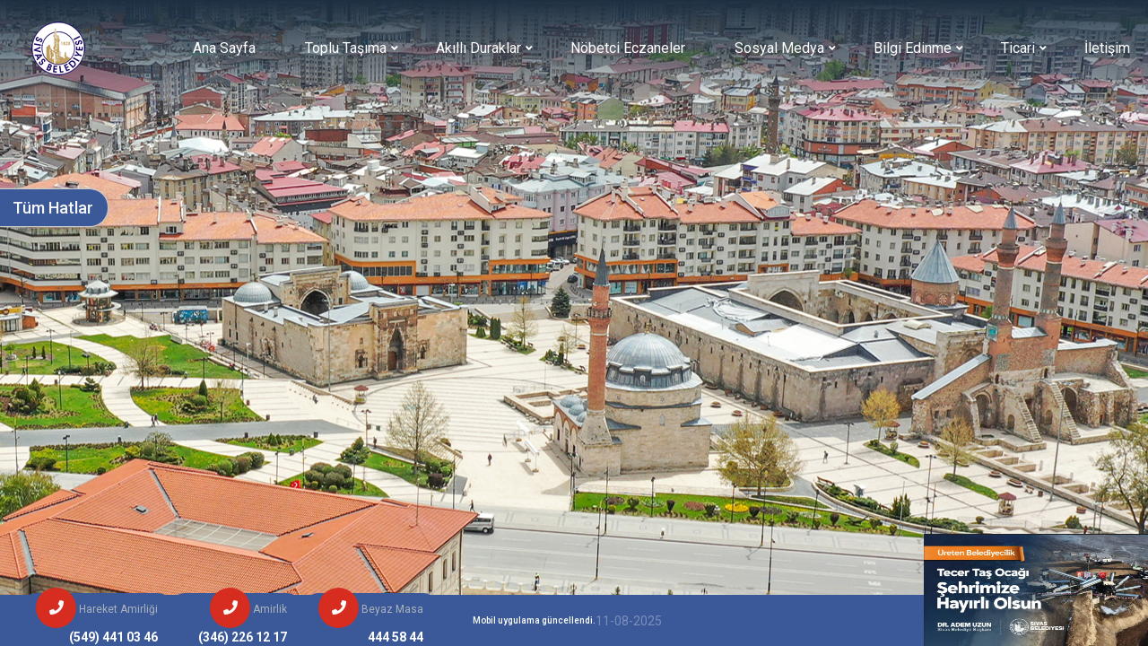

--- FILE ---
content_type: text/html; charset=utf-8
request_url: https://ulasim.sivas.bel.tr/ulasim/index
body_size: 18973
content:
<!DOCTYPE html>
<html lang="tr">
<head>
	<meta charset="utf-8">
	<title>Akıllı Şehir Sivas</title>
	<link href="/css/bootstrap.min.css" rel="stylesheet">
	<link href="/css/style.css" rel="stylesheet">
	<link href="/css/responsive.css" rel="stylesheet">
    <link href="/css/styleswitcher.css" rel="stylesheet" />
	<link href="/css/swiper-bundle.css" rel="stylesheet" />
    <link href="/css/jquery.datatables.min.css" rel="stylesheet" />
	<link rel="shortcut icon" href="/images/favicon.png" type="image/x-icon">
	<link rel="icon" href="/images/favicon.png" type="image/x-icon">
	<meta http-equiv="X-UA-Compatible" content="IE=edge">
	<meta name="viewport" content="width=device-width, initial-scale=1.0, maximum-scale=1.0, user-scalable=0">
	<!--[if lt IE 9]><script src="https://cdnjs.cloudflare.com/ajax/libs/html5shiv/3.7.3/html5shiv.js"></script><![endif]-->
	<!--[if lt IE 9]><script src="js/respond.js"></script><![endif]-->
	<!-- Google tag (gtag.js) -->
	<script async src="https://www.googletagmanager.com/gtag/js?id=G-VM9S8NRTTD"></script>
	<meta name="google-site-verification" content="2NF33hUs4gQqr5MPc7uEj2pb-S9H78eCWg1r3MeB6wY" />
	<script>
		window.dataLayer = window.dataLayer || [];
		function gtag() { dataLayer.push(arguments); }
		gtag('js', new Date());

		gtag('config', 'G-VM9S8NRTTD');
	</script>
</head>

<body>
	<input name="__RequestVerificationToken" type="hidden" value="CfDJ8IcAtL7yTThJvTLELUnXvtoXFOgyCBp6Ca1pYyNe0dU1wuN-c-tndUiDqV3SLaaO2dWit7jnvetlJ4EMI48qDw64sikPaHG1DD59Jy8E2sWg8PE54kRu1kcRhJagq9bqR4bEhmY2iCZ9M0QDEsHgTT4" />
	<div class="page-wrapper">

		<div class="preloader"></div>
		<div lang="tr" id="switcher" class="">
			<div class="content-switcher">
				<h4>Hatlar</h4>
				<ul class="list-group">
						<li class="list-group-item">
							<a href="/hat/kumbet" class="d-flex justify-content-between align-items-center fs-6">
								K&#xFC;mbet
								<span class="badge fs-7" style="background-color:var(--theme-color6);">14</span>
							</a>

						</li>
						<li class="list-group-item">
							<a href="/hat/sirinevler" class="d-flex justify-content-between align-items-center fs-6">
								&#x15E;irinevler
								<span class="badge fs-7" style="background-color:var(--theme-color6);">14</span>
							</a>

						</li>
						<li class="list-group-item">
							<a href="/hat/yumurtatepe" class="d-flex justify-content-between align-items-center fs-6">
								YumurtaTepe
								<span class="badge fs-7" style="background-color:var(--theme-color6);">5</span>
							</a>

						</li>
						<li class="list-group-item">
							<a href="/hat/karsiyaka-esenyurt" class="d-flex justify-content-between align-items-center fs-6">
								Kar&#x15F;&#x131;yaka - Esenyurt
								<span class="badge fs-7" style="background-color:var(--theme-color6);">4</span>
							</a>

						</li>
						<li class="list-group-item">
							<a href="/hat/polis-loj-toki" class="d-flex justify-content-between align-items-center fs-6">
								Polis Loj.-Toki
								<span class="badge fs-7" style="background-color:var(--theme-color6);">3</span>
							</a>

						</li>
						<li class="list-group-item">
							<a href="/hat/toki-3-etap" class="d-flex justify-content-between align-items-center fs-6">
								Toki 3 Etap
								<span class="badge fs-7" style="background-color:var(--theme-color6);">1</span>
							</a>

						</li>
						<li class="list-group-item">
							<a href="/hat/aydogan-fatih" class="d-flex justify-content-between align-items-center fs-6">
								Aydo&#x11F;an Fatih
								<span class="badge fs-7" style="background-color:var(--theme-color6);">4</span>
							</a>

						</li>
						<li class="list-group-item">
							<a href="/hat/cumartesi-turkis" class="d-flex justify-content-between align-items-center fs-6">
								Cumartesi-T&#xFC;rki&#x15F;
								<span class="badge fs-7" style="background-color:var(--theme-color6);">7</span>
							</a>

						</li>
						<li class="list-group-item">
							<a href="/hat/bulbuller" class="d-flex justify-content-between align-items-center fs-6">
								B&#xFC;lb&#xFC;ller
								<span class="badge fs-7" style="background-color:var(--theme-color6);">5</span>
							</a>

						</li>
						<li class="list-group-item">
							<a href="/hat/cicekli-esentepe" class="d-flex justify-content-between align-items-center fs-6">
								&#xC7;i&#xE7;ekli Esentepe
								<span class="badge fs-7" style="background-color:var(--theme-color6);">3</span>
							</a>

						</li>
						<li class="list-group-item">
							<a href="/hat/ticaret-lisesi-esentepe" class="d-flex justify-content-between align-items-center fs-6">
								Ticaret Lisesi-Esentepe
								<span class="badge fs-7" style="background-color:var(--theme-color6);">3</span>
							</a>

						</li>
						<li class="list-group-item">
							<a href="/hat/yigitler-vefa-konut-toki" class="d-flex justify-content-between align-items-center fs-6">
								Yi&#x11F;itler-Vefa Konut.-Toki
								<span class="badge fs-7" style="background-color:var(--theme-color6);">9</span>
							</a>

						</li>
						<li class="list-group-item">
							<a href="/hat/gulyurt" class="d-flex justify-content-between align-items-center fs-6">
								G&#xFC;lyurt
								<span class="badge fs-7" style="background-color:var(--theme-color6);">8</span>
							</a>

						</li>
						<li class="list-group-item">
							<a href="/hat/numune-hastanesi-toki" class="d-flex justify-content-between align-items-center fs-6">
								Numune Hastanesi-Toki
								<span class="badge fs-7" style="background-color:var(--theme-color6);">3</span>
							</a>

						</li>
						<li class="list-group-item">
							<a href="/hat/atasanayi" class="d-flex justify-content-between align-items-center fs-6">
								Atasanayi
								<span class="badge fs-7" style="background-color:var(--theme-color6);">0</span>
							</a>

						</li>
						<li class="list-group-item">
							<a href="/hat/alibaba" class="d-flex justify-content-between align-items-center fs-6">
								Alibaba
								<span class="badge fs-7" style="background-color:var(--theme-color6);">4</span>
							</a>

						</li>
						<li class="list-group-item">
							<a href="/hat/mevlana" class="d-flex justify-content-between align-items-center fs-6">
								Mevlana
								<span class="badge fs-7" style="background-color:var(--theme-color6);">5</span>
							</a>

						</li>
						<li class="list-group-item">
							<a href="/hat/cayboyu" class="d-flex justify-content-between align-items-center fs-6">
								&#xC7;ayboyu
								<span class="badge fs-7" style="background-color:var(--theme-color6);">1</span>
							</a>

						</li>
						<li class="list-group-item">
							<a href="/hat/gultepe" class="d-flex justify-content-between align-items-center fs-6">
								G&#xFC;ltepe
								<span class="badge fs-7" style="background-color:var(--theme-color6);">5</span>
							</a>

						</li>
						<li class="list-group-item">
							<a href="/hat/4-eylul-san-toptancilar" class="d-flex justify-content-between align-items-center fs-6">
								4 Eyl&#xFC;l San.-Toptanc&#x131;lar
								<span class="badge fs-7" style="background-color:var(--theme-color6);">1</span>
							</a>

						</li>
						<li class="list-group-item">
							<a href="/hat/organizeuzuntepe" class="d-flex justify-content-between align-items-center fs-6">
								Organize/Uzuntepe
								<span class="badge fs-7" style="background-color:var(--theme-color6);">1</span>
							</a>

						</li>
						<li class="list-group-item">
							<a href="/hat/kyk-ring" class="d-flex justify-content-between align-items-center fs-6">
								Kyk Ring
								<span class="badge fs-7" style="background-color:var(--theme-color6);">0</span>
							</a>

						</li>
						<li class="list-group-item">
							<a href="/hat/havalimani" class="d-flex justify-content-between align-items-center fs-6">
								Havaliman&#x131;
								<span class="badge fs-7" style="background-color:var(--theme-color6);">0</span>
							</a>

						</li>
					
					

					<div id="hideSwitcher">&times;</div>
				</ul>




			</div>
		</div>
		<div id="showSwitcher" class="h4">Tüm Hatlar</div>
		
		<header class="main-header header-style-two">
			
			<div class="header-lower">
				<div class="main-box">
					<div class="logo-box">
						<div class="logo"><a href="/ulasim/index"><img src="/images/logo.png" alt="Akilli-Sehir-Sivas" title="Akilli-Sehir-Sivas"></a></div>
					</div>

					<div class="nav-outer">
						<nav class="nav main-menu" style="margin-right: 20px;">
							<ul class="navigation">
								<li><a href="/ulasim/index">Ana Sayfa</a></li>
								<li class="dropdown">
									<a href="#">Toplu Taşıma</a>
									<ul>
										<li><a href="/Tum-Hatlar">Hareket Saatleri</a></li>
										<li><a href="/Tum-Hatlar">Otobüsüm Nerede</a></li>
										<li><a href="/Havaliman-Servis-Saatleri">Havaliman Servis</a></li>
										<li><a href="/TrenGar-Servis-Saatleri">Tren Gar Hareket Saatleri</a></li>
										
										<li><a href="/Sehirici-Ulasim-Bilet-Ucretleri">Ücret Tarifeleri</a></li>
										<li><a href="/Kentkart-Bayiler">Kent Kart Bayileri</a></li>
									</ul>
								</li>
								<li class="dropdown">
									<a href="#">Akıllı Duraklar</a>
									<ul>
										<li><a href="/Akilli-Duraklar-Liste">Liste Görünüm</a></li>
										<li><a href="/Akilli-Duraklar-Harita">Harita Görünüm</a></li>
									</ul>
								</li>
								<li><a href="/Nobetci-Eczaneler">Nöbetci Eczaneler</a></li>
								<li class="dropdown">
									<a href="#">Sosyal Medya</a>
									<ul>
										<li><a href="/Haberler">Haberler</a></li>
										
										
										
									</ul>
								</li>
								<li class="dropdown">
									<a href="#">Bilgi Edinme</a>
									<ul>
										<li><a href="/Mudurluk-Gorev">Görevlerimiz</a></li>
										<li><a href="/Hizmet-Standartlar">Hizmet Standartı</a></li>
										<li><a href="/Mudurluk-Performans">Müdürlük Performansı</a></li>
										<li><a href="/Yonetmelikler">Yönetmelikler</a></li>
										<li><a href="/PrivacyPolicy">Kvkk</a></li>
									</ul>
								</li>
								<li class="dropdown">
									<a href="#">Ticari</a>
									<ul>
										<li><a href="/Taksi-Duraklari">Taksi Durakları</a></li>
										<li><a href="/Okul-Servisler">Okul Servisler</a></li>
										<li><a href="/Rent-A-Car">Rent a Car</a></li>
									</ul>
								</li>
								
								
								<li><a href="/iletisim">İletişim</a></li>
							</ul>
						</nav>

						<div class="outer-box">
							<div class="mobile-nav-toggler"><span class="icon lnr-icon-bars"></span></div>
						</div>
					</div>
				</div>
			</div>

			<div class="mobile-menu">
				<div class="menu-backdrop"></div>
				<nav class="menu-box">
					<div class="upper-box">
						<div class="nav-logo"><a href="/ulasim/index"><img src="/images/logo-2.png" alt="Akilli-Sehir-Sivas" title="Akilli-Sehir-Sivas"></a></div>
						<div class="close-btn"><i class="icon fa fa-times"></i></div>
					</div>

					<ul class="navigation clearfix">

					</ul>
					<ul class="contact-list-one">
						<li>
							
							<div class="contact-info-box">
								<i class="icon lnr-icon-phone-handset"></i>
								<span class="title">Hareket Amirliği</span>
								<a href="tel:+05494410346">(549) 441 03 46</a>
							</div>
						</li>
						<li>
							
							<div class="contact-info-box">
								<i class="icon lnr-icon-phone-handset"></i>
								<span class="title">Beyaz Masa</span>
								<a href="tel:+4445844">444 58 44</a>
							</div>
						</li>
						<li>
							
							<div class="contact-info-box">
								<i class="icon lnr-icon-phone-handset"></i>
								<span class="title">Müdülük</span>
								<a href="tel:+03462261217">(346) 226 12 17</a>
							</div>
						</li>
						<li>
							
							<div class="contact-info-box">
								<span class="icon lnr-icon-envelope1"></span>
								<span class="title">e-posta</span>
								<a href="mailto:ulasim@sivas.bel.tr">ulasim@sivas.bel.tr</a>
							</div>
						</li>
						
					</ul>


					<ul class="social-links">
						<li><a href="https://twitter.com/sivasbeltr"><i class="fab fa-twitter"></i></a></li>
						<li><a href="https://www.facebook.com/sivasbeltr"><i class="fab fa-facebook-f"></i></a></li>
						<li><a href="https://www.youtube.com/sivasbeltr"><i class="fab fa-youtube"></i></a></li>
						<li><a href="https://www.instagram.com/sivasbeltr"><i class="fab fa-instagram"></i></a></li>
					</ul>
				</nav>
			</div>

			<div class="sticky-header">
				<div class="auto-container">
					<div class="inner-container">

						<div class="logo">
							<a href="/ulasim/index" title=""><img src="/images/logo.png" alt="Akilli-Sehir-Sivas" title="Akilli-Sehir-Sivas"></a>
						</div>


						<div class="nav-outer">
							<nav class="main-menu">
								<div class="navbar-collapse show collapse clearfix">
									<ul class="navigation clearfix">
									</ul>
								</div>
							</nav>
							<div class="mobile-nav-toggler"><span class="icon lnr-icon-bars"></span></div>
						</div>
					</div>
				</div>
			</div>
		</header>
			
<section>
    
        <div class="bg-images" style="background: url('/img/images/gunduz.jpg') no-repeat center center fixed;">
        </div>
    
    
</section>
<div id="duyuruModal" class="modal fade">
    <div class="modal-dialog">
        <div class="modal-content">
            <div class="modal-header">
                <h5 class="modal-title"></h5>
                <button type="button" class="btn-close" data-bs-dismiss="modal"></button>
            </div>
            <div class="modal-body">
                <p></p>
                
            </div>
            <div class="modal-footer">
                <button type="button" class="btn btn-secondary" data-bs-dismiss="modal">Kapat</button>
                
            </div>
        </div>
    </div>
</div>


		<div class="hero-bottom">
			<div class="left">
				<div class="main-header outer-box">
					<a href="tel:+905494410346" class="info-btn" style="text-align:right;">
						<i class="icon fa fa-phone" style="background-color:#d62d20;position:unset;"></i>
						<small>Hareket Amirliği</small><br> (549) 441 03 46
					</a>
				</div>
				<div class="main-header outer-box">
					<a href="tel:+903462261217" class="info-btn" style="text-align:right;">
						<i class="icon fa fa-phone" style="background-color:#d62d20;position:unset;"></i>
						<small>Amirlik</small><br> (346) 226 12 17
					</a>
				</div>
				<div class="main-header outer-box" style="margin-left:5px;">
					<a href="tel:+92(8800)9806" class="info-btn" style="text-align:right;">
						<i class="icon fa fa-phone" style="background-color:#d62d20;position:unset;"></i>
						<small>Beyaz Masa</small><br> 444 58 44
					</a>
				</div>
			</div>
			<div class="right">
				<div class="swiper swipere swiper-initialized swiper-vertical swiper-pointer-events" >
					<div class="swiper-wrapper">
								<div class="swiper-slide"><span>Mobil uygulama g&#xFC;ncellendi.</span><small>11-08-2025</small></div>
					</div>
				</div>
					<div class="swiper swiperr swiper-initialized swiper-vertical swiper-pointer-events" style="
						 position: absolute;
						 right: 0;
						 width: 250px;
						 height: 125px;
						 bottom: 0;">
							<div class="swiper-wrapper">
									<div class="swiper-slide">
										<a href="https://ulasim.sivas.bel.tr/etkinlikler/6d9dc3f3-b826-4feb-8826-89952b789eb9.webp" target="_blank">
										<img src="https://ulasim.sivas.bel.tr/etkinlikler/6d9dc3f3-b826-4feb-8826-89952b789eb9.webp" style="
						 position: absolute;
						 right: 0;
						 width: 250px;
						 height: 125px;
						 bottom: 0;" />
										</a>
									</div>
									<div class="swiper-slide">
										<a href="https://ulasim.sivas.bel.tr/etkinlikler/ce5f5215-1f74-4909-a250-7cf7d7822b5a.webp" target="_blank">
										<img src="https://ulasim.sivas.bel.tr/etkinlikler/ce5f5215-1f74-4909-a250-7cf7d7822b5a.webp" style="
						 position: absolute;
						 right: 0;
						 width: 250px;
						 height: 125px;
						 bottom: 0;" />
										</a>
									</div>
									<div class="swiper-slide">
										<a href="https://ulasim.sivas.bel.tr/etkinlikler/607f6c76-f21c-41d1-a8ec-2b01c40c9927.webp" target="_blank">
										<img src="https://ulasim.sivas.bel.tr/etkinlikler/607f6c76-f21c-41d1-a8ec-2b01c40c9927.webp" style="
						 position: absolute;
						 right: 0;
						 width: 250px;
						 height: 125px;
						 bottom: 0;" />
										</a>
									</div>
									<div class="swiper-slide">
										<a href="https://ulasim.sivas.bel.tr/etkinlikler/c5d4b0d6-370b-4d19-bd2b-cb3c947b8b0c.webp" target="_blank">
										<img src="https://ulasim.sivas.bel.tr/etkinlikler/c5d4b0d6-370b-4d19-bd2b-cb3c947b8b0c.webp" style="
						 position: absolute;
						 right: 0;
						 width: 250px;
						 height: 125px;
						 bottom: 0;" />
										</a>
									</div>
									<div class="swiper-slide">
										<a href="https://ulasim.sivas.bel.tr/etkinlikler/e5f5a4f2-837f-4971-853a-f112a7159687.webp" target="_blank">
										<img src="https://ulasim.sivas.bel.tr/etkinlikler/e5f5a4f2-837f-4971-853a-f112a7159687.webp" style="
						 position: absolute;
						 right: 0;
						 width: 250px;
						 height: 125px;
						 bottom: 0;" />
										</a>
									</div>
									<div class="swiper-slide">
										<a href="https://ulasim.sivas.bel.tr/etkinlikler/28ab17a0-efe2-407a-aef5-40e076c49b6b.webp" target="_blank">
										<img src="https://ulasim.sivas.bel.tr/etkinlikler/28ab17a0-efe2-407a-aef5-40e076c49b6b.webp" style="
						 position: absolute;
						 right: 0;
						 width: 250px;
						 height: 125px;
						 bottom: 0;" />
										</a>
									</div>
									<div class="swiper-slide">
										<a href="https://ulasim.sivas.bel.tr/etkinlikler/cbc8343f-c24f-4407-b845-8a63ea36f7ac.webp" target="_blank">
										<img src="https://ulasim.sivas.bel.tr/etkinlikler/cbc8343f-c24f-4407-b845-8a63ea36f7ac.webp" style="
						 position: absolute;
						 right: 0;
						 width: 250px;
						 height: 125px;
						 bottom: 0;" />
										</a>
									</div>
									<div class="swiper-slide">
										<a href="https://ulasim.sivas.bel.tr/etkinlikler/cad0fd88-8993-4dbe-816b-23a6f0565cd2.webp" target="_blank">
										<img src="https://ulasim.sivas.bel.tr/etkinlikler/cad0fd88-8993-4dbe-816b-23a6f0565cd2.webp" style="
						 position: absolute;
						 right: 0;
						 width: 250px;
						 height: 125px;
						 bottom: 0;" />
										</a>
									</div>
									<div class="swiper-slide">
										<a href="https://ulasim.sivas.bel.tr/etkinlikler/ff6c2491-6498-4515-b2b8-066e25187621.webp" target="_blank">
										<img src="https://ulasim.sivas.bel.tr/etkinlikler/ff6c2491-6498-4515-b2b8-066e25187621.webp" style="
						 position: absolute;
						 right: 0;
						 width: 250px;
						 height: 125px;
						 bottom: 0;" />
										</a>
									</div>

							</div>
					</div>
				
				
			</div>
		</div>
	</div>
	<script src="/js/jquery.js"></script>
	<script src="/js/popper.min.js"></script>
	<script src="/js/bootstrap.min.js"></script>
	<script src="/js/jquery.fancybox.js"></script>
	<script src="/js/wow.js"></script>
	<script src="/js/appear.js"></script>
	<script src="/js/select2.min.js"></script>
	<script src="/js/owl.js"></script>
    <script src="/js/styleswitcher.js"></script>
	<script src="/js/swiper-bundle.min.js"></script>
    <script src="/js/jquery.datatables.min.js"></script>
    <script src="/js/bxslider.js"></script>
    
	<script src="/js/script.js"></script>
	

    <script>


            

        $(document).ready(function() {
            $("#duyuruModal").modal("hide");
        });

   



    </script>


</body>
</html>

--- FILE ---
content_type: text/css
request_url: https://ulasim.sivas.bel.tr/css/style.css
body_size: 316786
content:
/* Vizox | Visa & Immigrations HTML Template

Template Name: Vizox
Version: 1.0.0
License: copyright commercial

/************ TABLE OF CONTENTS ***************
1. Fonts
2. Reset
3. Global Settings
4. Main Header / TWO / Three
5. Sticky Header 
6. Mobile Menu
7. Section Title
8. Page Title
9. Main Slider
10. Banner Section / Two 
11. About Section / Two / Three / Four / Five
12. Countries Section / Two / Three
13. Services Section / Two 
14. Testimonial / Two / Three
15. Clients Section
16. Fun Fact Section / Two
17. Gallery Section / Two
18. Why Choose Us / Two / Three
19. Training Section / Two / Three
20. Process Section / Two
21. Call To Action / Two
22. FAQ's Sectiom
23. team Section
24. News Section / Two / Three
25. Main Footer
**********************************************/
@import url("https://fonts.googleapis.com/css2?family=Roboto:ital,wght@0,300;0,400;0,500;0,700;0,900;1,400&display=swap");
@import url("animate.css");
@import url("owl.css");
@import url("jquery.fancybox.min.css");
@import url("linear.css");
@import url("fontawesome-all.css");
@import url("flaticon.css");
@import url("tm-bs-mp.css");
@import url("tm-utility-classes.css");
:root {
    --theme-color1: #1d2f41;
    --theme-color2: #3b5998;
    --theme-color3: #4476a8;
    --theme-color4: #ecf0f4;
    --theme-color5: #ffa700; /*Sar�*/
    --theme-color6: #d62d20; /*k�rm�z*/
    --theme-color7: #0057e7; /*Mavi*/
    --theme-color8: #008744; /*Ye�il*/
    --bg-theme-color1: var(--theme-color1);
    --bg-theme-color2: var(--theme-color2);
    --bg-theme-color3: var(--theme-color3);
    --bg-theme-color4: var(--theme-color4);
    --border-theme-color1: var(--theme-color1);
    --border-theme-color2: var(--theme-color2);
    --border-theme-color3: var(--theme-color3);
    --border-theme-color4: var(--theme-color4);
    --text-color-bg-theme-color1: #fff;
    --text-color-bg-theme-color2: #fff;
    --text-color-bg-theme-color3: #fff;
    --text-color-bg-theme-color4: #fff;
    --gradient-1: linear-gradient(to right, rgba(29, 47, 65, 1) 0%, rgba(255, 73, 74, 0.5) 50%, rgba(29, 47, 65, 0) 100%);
    --gradient-2: linear-gradient(to right, var(--theme-color1), var(--theme-color2));
    --gradient-3: linear-gradient(to top, var(--theme-color1), var(--theme-color2));
    --text-color: #73787d;
    --headings-color: var(--theme-color1);
    --link-color: var(--theme-color1);
    --link-hover-color: var(--theme-color1);
    --text-font: "Roboto", sans-serif;
    --title-font: "Roboto", sans-serif;
    --style-font: "Reey";
    --body-font-size: 16px;
    --body-line-height: 30px;
    --body-font-weight: 400;
    --line-height-heading-h1: 1em;
    --line-height-heading: 1.2em;
    --line-height-heading-small: 1.4em;
    --h1-font-size: 90px;
    --h2-font-size: 45px;
    --h3-font-size: 36px;
    --h4-font-size: 24px;
    --h5-font-size: 20px;
    --h6-font-size: 18px;
    --h1-font-weight: 700;
    --h2-font-weight: 700;
    --h3-font-weight: 700;
    --h4-font-weight: 700;
    --h5-font-weight: 700;
    --h6-font-weight: 700;
    --sec-title-subtitle-color: var(--text-color);
    --sec-title-subtitle-font-size: 14px;
    --sec-title-subtitle-font-family: var(--text-font);
    --sec-title-subtitle-font-weight: 500;
    --sec-title-subtitle-line-height: 1.2em;
    --sec-title-color: var(--headings-color);
    --sec-title-font-size: var(--h2-font-size);
    --sec-title-font-family: var(--title-font);
    --sec-title-font-weight: var(--h2-font-weight);
    --theme-light-background: #f8f6f1;
    --theme-light-background-text-color: var(--headings-color);
    --theme-black: #222429;
    --container-width: 1200px;
    --small-container-width: 1000px;
    --large-container-width: 1550px;
    --container-pt: 120px;
    --container-pb: 120px;
}

/*
 * typography.scss
 * -----------------------------------------------
*/
::-moz-selection {
  background: var(--theme-color1);
  color: #fff;
  text-shadow: none;
}
::selection {
  background: var(--theme-color1);
  color: #fff;
  text-shadow: none;
}

::-moz-selection {
  background: var(--theme-color1); /* Firefox */
  color: #fff;
  text-shadow: none;
}

::-webkit-selection {
  background: var(--theme-color1); /* Safari */
  color: #fff;
  text-shadow: none;
}

:active,
:focus {
  outline: none !important;
}

::-webkit-input-placeholder {
  color: #7c858c;
}

::-moz-input-placeholder {
  color: #7c858c;
}

::-ms-input-placeholder {
  color: #7c858c;
}

body {
  background-color: #fff;
  background-attachment: fixed;
  -ms-word-wrap: break-word;
  word-wrap: break-word;
  counter-reset: my-sec-counter;
  -webkit-font-smoothing: antialiased;
  -moz-font-smoothing: antialiased;
  color: var(--text-color);
  font-size: var(--body-font-size);
  font-family: var(--text-font);
  font-weight: var(--body-font-weight);
  line-height: var(--body-line-height);
}

p, .text {
  color: var(--text-color);
  font-size: var(--body-font-size);
  font-family: var(--text-font);
  font-weight: var(--body-font-weight);
  line-height: var(--body-line-height);
}

/* -------- Headings ---------- */
h1, h2, h3, h4, h5, h6 {
  color: var(--headings-color);
  font-family: var(--title-font);
  position: relative;
  line-height: var(--line-height-heading-);
}
h1 small,
h1 .small, h2 small,
h2 .small, h3 small,
h3 .small, h4 small,
h4 .small, h5 small,
h5 .small, h6 small,
h6 .small {
  font-weight: normal;
  line-height: 1;
  color: var(--headings-color);
}
h1 a, h2 a, h3 a, h4 a, h5 a, h6 a {
  color: inherit;
  font-weight: inherit;
}

h1,
h2,
h3,
h4,
h5,
h6 {
  margin-bottom: 1rem;
}

h1 {
  font-size: var(--h1-font-size);
  font-weight: var(--h1-font-weight);
  line-height: var(--line-height-heading-h1);
}

h2 {
  font-size: var(--h2-font-size);
  font-weight: var(--h2-font-weight);
  line-height: var(--line-height-heading);
}

h3 {
  font-size: var(--h3-font-size);
  font-weight: var(--h3-font-weight);
  line-height: var(--line-height-heading);
}

h4 {
  font-size: var(--h4-font-size);
  font-weight: var(--h4-font-weight);
  line-height: var(--line-height-heading);
}

h5 {
  font-size: var(--h5-font-size);
  font-weight: var(--h5-font-weight);
  line-height: var(--line-height-heading);
}

h6 {
  font-size: var(--h6-font-size);
  font-weight: var(--h6-font-weight);
  line-height: var(--line-height-heading-small);
}

/* -------- Body Text ---------- */
table p {
  margin-bottom: 0;
}

p {
  margin-bottom: 20px;
}
p a:not(.button):not(.btn):hover, p a:not(.button):not(.btn):focus {
  text-decoration: underline;
}

/* -------- other ---------- */
a {
  color: var(--link-color);
  text-decoration: none;
  font-weight: var(--body-font-weight);
  cursor: pointer;
  -webkit-transition: all 0.3s ease;
  transition: all 0.3s ease;
}
a:hover, a:focus {
  color: inherit;
  text-decoration: none;
  outline: none;
}
a b, a strong {
  -webkit-transition: all 0.3s ease;
  transition: all 0.3s ease;
}
a img {
  border: none;
}

pre,
ul,
ol,
dl,
dd,
blockquote,
address,
table,
fieldset {
  margin-bottom: 10px;
}

ol, ul {
  list-style-position: inside;
  margin: 0;
  padding: 0;
}

b, strong {
  color: #333;
  font-weight: var(--body-font-weight-bold);
}

iframe {
  border: none !important;
}

/*
 * container.scss
 * -----------------------------------------------
*/
.container .container {
  width: 100%;
}

.container .container,
.container .container-fluid,
.container-fluid .container,
.container-fluid .container-fluid {
  padding-left: 0;
  padding-right: 0;
}

section > .container,
section > .container-fluid {
  padding-top: var(--container-pt);
  padding-bottom: var(--container-pt);
}

@media (min-width: 1400px) {
  .container, .container-lg, .container-md, .container-sm, .container-xl, .container-xxl {
    max-width: var(--container-width);
  }
}
/*=== Default Form ===*/
.form-control, .input-text {
  height: calc(2.25rem + 27px);
  padding: 14px 30px;
  outline: 0;
  background-color: #f4f5f8;
  border: 1px solid #f4f5f8;
  color: #686a6f;
  font-size: 0.9rem;
  width: 100%;
}
.form-control::-webkit-input-placeholder, .input-text::-webkit-input-placeholder {
  color: #686a6f;
  opacity: 1;
}
.form-control::-moz-placeholder, .input-text::-moz-placeholder {
  color: #686a6f;
  opacity: 1;
}
.form-control:-ms-input-placeholder, .input-text:-ms-input-placeholder {
  color: #686a6f;
  opacity: 1;
}
.form-control::-ms-input-placeholder, .input-text::-ms-input-placeholder {
  color: #686a6f;
  opacity: 1;
}
.form-control::placeholder, .input-text::placeholder {
  color: #686a6f;
  opacity: 1;
}
.form-control:-ms-input-placeholder, .input-text:-ms-input-placeholder {
  color: #686a6f;
}
.form-control::-ms-input-placeholder, .input-text::-ms-input-placeholder {
  color: #686a6f;
}

textarea.form-control {
  height: auto;
  padding-top: 15px;
  padding-bottom: 15px;
}

/*
 *	boxed-layout.scss
 * -----------------------------------------------
*/
.tm-boxed-layout {
  background-color: #444;
  padding-top: 40px;
  padding-bottom: 40px;
  padding-left: 15px;
  padding-right: 15px;
}
.tm-boxed-layout.layer-overlay:before {
  z-index: -1;
}
.tm-boxed-layout .page-wrapper {
  margin: 0 auto;
  overflow: hidden;
}
@media (min-width: 1200px) {
  .tm-boxed-layout .page-wrapper {
    width: 1170px;
  }
}
.tm-boxed-layout .container .container {
  width: 100%;
}
@media (min-width: 1200px) {
  .tm-boxed-layout .container {
    width: 1140px;
  }
}
@media (min-width: 1000px) {
  .tm-boxed-layout.tm-container-970px .page-wrapper {
    width: 970px;
  }
}
.tm-boxed-layout.tm-container-970px .container,
.tm-boxed-layout.tm-container-970px .container-fluid {
  padding-left: 20px;
  padding-right: 20px;
}
.tm-boxed-layout.tm-container-970px .container .container,
.tm-boxed-layout.tm-container-970px .container .container-fluid,
.tm-boxed-layout.tm-container-970px .container-fluid .container,
.tm-boxed-layout.tm-container-970px .container-fluid .container-fluid {
  padding-left: 0;
  padding-right: 0;
}
@media (min-width: 1300px) {
  .tm-boxed-layout.tm-container-1230px .page-wrapper {
    width: 1230px;
  }
}
.tm-boxed-layout.tm-container-1230px .container,
.tm-boxed-layout.tm-container-1230px .container-fluid {
  width: 100%;
  padding-left: 20px;
  padding-right: 20px;
}
.tm-boxed-layout.tm-container-1230px .container .container,
.tm-boxed-layout.tm-container-1230px .container .container-fluid,
.tm-boxed-layout.tm-container-1230px .container-fluid .container,
.tm-boxed-layout.tm-container-1230px .container-fluid .container-fluid {
  padding-left: 0;
  padding-right: 0;
}
@media (min-width: 1400px) {
  .tm-boxed-layout.tm-container-1300px .page-wrapper {
    width: 1300px;
  }
}
.tm-boxed-layout.tm-container-1300px .container,
.tm-boxed-layout.tm-container-1300px .container-fluid {
  width: 100%;
  padding-left: 20px;
  padding-right: 20px;
}
.tm-boxed-layout.tm-container-1300px .container .container,
.tm-boxed-layout.tm-container-1300px .container .container-fluid,
.tm-boxed-layout.tm-container-1300px .container-fluid .container,
.tm-boxed-layout.tm-container-1300px .container-fluid .container-fluid {
  padding-left: 0;
  padding-right: 0;
}
@media (min-width: 1400px) {
  .tm-boxed-layout.tm-container-1340px .page-wrapper {
    width: 1340px;
  }
}
.tm-boxed-layout.tm-container-1340px .container,
.tm-boxed-layout.tm-container-1340px .container-fluid {
  width: 100%;
  padding-left: 20px;
  padding-right: 20px;
}
.tm-boxed-layout.tm-container-1340px .container .container,
.tm-boxed-layout.tm-container-1340px .container .container-fluid,
.tm-boxed-layout.tm-container-1340px .container-fluid .container,
.tm-boxed-layout.tm-container-1340px .container-fluid .container-fluid {
  padding-left: 0;
  padding-right: 0;
}
@media (min-width: 1400px) {
  .tm-boxed-layout.tm-container-1440px .page-wrapper {
    width: 1440px;
  }
}
.tm-boxed-layout.tm-container-1440px .container,
.tm-boxed-layout.tm-container-1440px .container-fluid {
  width: 100%;
  padding-left: 20px;
  padding-right: 20px;
}
.tm-boxed-layout.tm-container-1440px .container .container,
.tm-boxed-layout.tm-container-1440px .container .container-fluid,
.tm-boxed-layout.tm-container-1440px .container-fluid .container,
.tm-boxed-layout.tm-container-1440px .container-fluid .container-fluid {
  padding-left: 0;
  padding-right: 0;
}
@media (min-width: 1560px) {
  .tm-boxed-layout.tm-container-1500px .page-wrapper {
    width: 1500px;
  }
}
.tm-boxed-layout.tm-container-1500px .container,
.tm-boxed-layout.tm-container-1500px .container-fluid {
  width: 100%;
  padding-left: 20px;
  padding-right: 20px;
}
.tm-boxed-layout.tm-container-1500px .container .container,
.tm-boxed-layout.tm-container-1500px .container .container-fluid,
.tm-boxed-layout.tm-container-1500px .container-fluid .container,
.tm-boxed-layout.tm-container-1500px .container-fluid .container-fluid {
  padding-left: 0;
  padding-right: 0;
}
@media (min-width: 1660px) {
  .tm-boxed-layout.tm-container-1600px .page-wrapper {
    width: 1600px;
  }
}
.tm-boxed-layout.tm-container-1600px .container,
.tm-boxed-layout.tm-container-1600px .container-fluid {
  width: 100%;
  padding-left: 20px;
  padding-right: 20px;
}
.tm-boxed-layout.tm-container-1600px .container .container,
.tm-boxed-layout.tm-container-1600px .container .container-fluid,
.tm-boxed-layout.tm-container-1600px .container-fluid .container,
.tm-boxed-layout.tm-container-1600px .container-fluid .container-fluid {
  padding-left: 0;
  padding-right: 0;
}
.tm-boxed-layout.tm-container-100pr .page-wrapper {
  width: 95%;
}
.tm-boxed-layout.tm-container-100pr .page-wrapper .container,
.tm-boxed-layout.tm-container-100pr .page-wrapper .container-fluid {
  width: 100%;
}
.tm-boxed-layout.container-shadow .page-wrapper {
  -webkit-box-shadow: 0 0 25px 0 #777;
          box-shadow: 0 0 25px 0 #777;
}
.tm-boxed-layout .header,
.tm-boxed-layout section,
.tm-boxed-layout .footer {
  background-color: #fff;
}
.tm-boxed-layout .header .navbar-default {
  background-color: #fff;
  border-color: #fff;
  padding: 0;
}
.tm-boxed-layout .header .navbar-default .navbar-nav > li > a {
  padding: 30px 5px;
}
.tm-boxed-layout .header .navbar-default .navbar-collapse {
  background-color: #fff;
  border-color: #fff;
  margin-right: 30px;
}
.tm-boxed-layout .header #header-logo {
  margin: 0;
  padding-top: 27px;
}
.tm-boxed-layout .banner-section .slide-item {
  min-height: 540px;
}
.tm-boxed-layout .banner-section .slide-item .content-box {
  padding: 150px 0 220px;
}
.tm-boxed-layout .banner-section-two .content-box {
  padding: 250px 0 150px;
}
.tm-boxed-layout .banner-section-three .content-box {
  padding: 250px 0 150px;
}
.tm-boxed-layout .banner-section-four .content-box {
  padding: 130px 0;
}

@media (max-width: 1200px) {
  .tm-boxed-layout {
    padding-top: 15px;
  }
  .tm-boxed-layout .header .navbar-default .navbar-nav > li > a {
    padding: 10px;
  }
  .tm-boxed-layout .header .navbar-default .navbar-collapse {
    margin-right: 15px;
  }
  .tm-boxed-layout .navbar-header {
    padding: 15px 0;
  }
  .tm-boxed-layout .navbar-collapse .navbar-nav li a .caret {
    margin-right: 0;
  }
}
@font-face {
  font-family: "Reey";
  src: url("../fonts/Reey-Regular.woff2") format("woff2"), url("../fonts/Reey-Regular.woff") format("woff");
  font-weight: normal;
  font-style: normal;
  font-display: swap;
}
/*** 

====================================================================
Reset
====================================================================

***/
* {
  margin: 0px;
  padding: 0px;
  border: none;
  outline: none;
  font-size: 100%;
}

/*** 

====================================================================
Global Settings
====================================================================

***/
textarea {
  overflow: hidden;
  resize: none;
}

button {
  outline: none !important;
  cursor: pointer;
}

img {
  display: inline-block;
  max-width: 100%;
  height: auto;
}

ul,
li {
  list-style: none;
  padding: 0px;
  margin: 0px;
}

.title a {
  color: inherit;
}

.color1 {
  color: var(--theme-color1);
}

.color2 {
  color: var(--theme-color2);
}

.color3 {
  color: var(--theme-color3);
}

.page-wrapper {
  position: relative;
  margin: 0 auto;
  width: 100%;
  min-width: 300px;
  overflow: hidden;
  
  background-color: #ffffff;
}

.large-container {
  position: static;
  max-width: var(--large-container-width);
  padding: 0px 15px;
  margin: 0 auto;
  width: 100%;
}

.auto-container {
  position: static;
  max-width: var(--container-width);
  padding: 0px 15px;
  margin: 0 auto;
  width: 100%;
}

.small-container {
  position: static;
  max-width: var(--small-container-width);
  padding: 0px 15px;
  margin: 0 auto;
  width: 100%;
}

.pull-right {
  float: right;
}

.pull-left {
  float: left;
}

.dropdown-toggle::after {
  display: none;
}

.style-font {
  font-family: var(--style-font);
}

/*=======================
    Preloader
=======================*/
.preloader {
  position: fixed;
  left: 0px;
  top: 0px;
  width: 100%;
  height: 100%;
  z-index: 999999;
  background-color: #ffffff;
}

    .preloader:after {
        position: absolute;
        left: 50%;
        top: 50%;
        height: 100px;
        width: 200px;
        margin-left: -100px;
        margin-top: -60px;
        background-position: center center;
        background-repeat: no-repeat;
        
        background-size: 200px;
        content: "";
    }

.preloader:before {
  position: absolute;
  top: 50%;
  left: 0;
  right: 0;
  width: 100%;
  max-width: 200px;
  text-align: center;
  margin: 0 auto;
  margin-top: 20px;
  padding-top: 10px;
  color: var(--theme-color1);
  font-weight: 700;
  font-size: 14px;
  line-height: 30px;
  letter-spacing: 1px;
  -webkit-transition: none;
  transition: none;
  
  content: "Yukleniyor . . .";
}

/*=======================
Scroll To Top style
=======================*/
.scroll-to-top {
  position: fixed;
  right: 20px;
  bottom: 20px;
  width: 40px;
  font-size: 16px;
  line-height: 40px;
  color: #ffffff;
  text-align: center;
  cursor: pointer;
  background-color: var(--theme-color2);
  z-index: 100;
  display: none;
  border-radius: 50%;
  margin: 0 auto;
  -webkit-box-shadow: 0 0 5px rgba(0, 0, 0, 0.1);
  box-shadow: 0 0 5px rgba(0, 0, 0, 0.1);
  -webkit-transition: all 300ms ease;
  transition: all 300ms ease;
}

.scroll-to-top:hover {
  background: var(--theme-color1);
  color: #ffffff;
}

/*=== List Style One ===*/
.list-style-one {
  position: relative;
  display: -webkit-box;
  display: -ms-flexbox;
  display: flex;
  padding: 10px 0;
}
.list-style-one li {
  position: relative;
  font-size: 14px;
  line-height: 20px;
  font-weight: 400;
  color: #73787d;
  margin-right: 20px;
  display: -webkit-box;
  display: -ms-flexbox;
  display: flex;
  -webkit-box-align: center;
      -ms-flex-align: center;
          align-items: center;
}
.list-style-one li i {
  margin-right: 10px;
  color: var(--theme-color2);
  font-size: 14px;
  line-height: 20px;
}
.list-style-one li a {
  display: inline-block;
  color: #808287;
  -webkit-transition: all 300ms ease;
  transition: all 300ms ease;
}
.list-style-one li a:hover {
  color: var(--theme-color1);
}

/*=== List Style Two ===*/
.list-style-two {
  position: relative;
}
.list-style-two li {
  position: relative;
  font-size: 16px;
  line-height: 24px;
  font-weight: 700;
  color: var(--theme-color1);
  padding-left: 30px;
  margin-bottom: 10px;
}
.list-style-two li i {
  position: absolute;
  left: 0;
  top: 0;
  color: var(--theme-color2);
  font-size: 16px;
  line-height: 24px;
}
.list-style-two li a {
  display: inline-block;
  color: var(--theme-color1);
  -webkit-transition: all 300ms ease;
  transition: all 300ms ease;
}
.list-style-two li a:hover {
  color: #ffffff;
}

/*=== List Style Three ===*/
.list-style-three {
  position: relative;
}
.list-style-three li {
  position: relative;
  font-size: 16px;
  line-height: 26px;
  font-weight: 500;
  color: var(--theme-color1);
  padding-left: 25px;
  margin-bottom: 10px;
}
.list-style-three li:before {
  position: absolute;
  left: 0;
  top: 0;
  content: "\f058";
  font-weight: 900;
  font-family: "Font Awesome 5 Free";
  color: var(--theme-color2);
}
.list-style-three li a {
  display: inline-block;
  color: #ffffff;
  -webkit-transition: all 300ms ease;
  transition: all 300ms ease;
}
.list-style-three li a:hover {
  color: #ffffff;
}
.list-style-three.two-column {
  display: -webkit-box;
  display: -ms-flexbox;
  display: flex;
  -ms-flex-wrap: wrap;
      flex-wrap: wrap;
}
.list-style-three.two-column li {
  width: 50%;
  -webkit-box-flex: 0;
      -ms-flex: 0 0 50%;
          flex: 0 0 50%;
  padding-right: 10px;
}

/*Social Icon One*/
.social-icon-one {
  position: relative;
  display: -webkit-box;
  display: -ms-flexbox;
  display: flex;
  -ms-flex-wrap: wrap;
      flex-wrap: wrap;
}
.social-icon-one li {
  position: relative;
  margin-left: 27px;
}
.social-icon-one li:first-child {
  margin-left: 0;
}
.social-icon-one li a {
  position: relative;
  display: block;
  line-height: 40px;
  height: 40px;
  text-align: center;
  font-size: 14px;
  color: var(--theme-color1);
  -webkit-transition: all 300ms ease;
  transition: all 300ms ease;
}
.social-icon-one li a:hover {
  color: var(--theme-color2);
}

/*Social Icon Two*/
.social-icon-two {
  position: relative;
  display: -webkit-box;
  display: -ms-flexbox;
  display: flex;
}
.social-icon-two li {
  position: relative;
  display: -webkit-box;
  display: -ms-flexbox;
  display: flex;
  margin-left: 10px;
}
.social-icon-two li:first-child {
  margin-left: 0;
}
.social-icon-two li a {
  position: relative;
  display: block;
  line-height: 40px;
  height: 40px;
  width: 40px;
  border-radius: 50%;
  text-align: center;
  font-size: 14px;
  color: #ffffff;
  border-radius: 50%;
  background-color: #233649;
  -webkit-transition: all 300ms ease;
  transition: all 300ms ease;
}
.social-icon-two li a:hover {
  color: var(--theme-color1);
  background-color: var(--bg-theme-color2);
}

/*Social Icon Three*/
.social-icon-three {
  position: relative;
  display: -webkit-box;
  display: -ms-flexbox;
  display: flex;
  -webkit-box-align: center;
  -ms-flex-align: center;
  align-items: center;
  -ms-flex-wrap: wrap;
  flex-wrap: wrap;
}

.social-icon-three li {
  position: relative;
  margin-left: 20px;
}

.social-icon-three li a {
  position: relative;
  display: block;
  line-height: 40px;
  text-align: center;
  font-size: 15px;
  color: #2f3529;
  border-radius: 50%;
  -webkit-transition: all 300ms ease;
  transition: all 300ms ease;
}

.social-icon-three li a:hover {
  color: var(--theme-color2);
}

/*======================
    Tabs Box
======================*/
.tabs-box {
  position: relative;
}

.tabs-box .tab {
  display: none;
}

.tabs-box .active-tab {
  display: block;
}

/*======================
    Media Play Button 
======================*/
.play-now {
  position: relative;
  display: block;
  z-index: 9;
  -webkit-transition: all 300ms ease;
  transition: all 300ms ease;
}

.play-now .icon {
  position: relative;
  display: inline-block;
  height: 70px;
  width: 70px;
  text-align: center;
  line-height: 70px;
  background-color: #ffffff;
  color: var(--bg-theme-color1);
  z-index: 1;
  padding-left: 5px;
  font-size: 14px;
  display: block;
  border-radius: 50%;
  -webkit-box-shadow: 0 0px 10px 0 rgba(255, 255, 255, 0.3);
          box-shadow: 0 0px 10px 0 rgba(255, 255, 255, 0.3);
  -webkit-transform-origin: center;
          transform-origin: center;
}

.play-now .ripple,
.play-now .ripple:before,
.play-now .ripple:after {
  position: absolute;
  top: 50%;
  left: 50%;
  height: 70px;
  width: 70px;
  -webkit-transform: translate(-50%, -50%);
          transform: translate(-50%, -50%);
  border-radius: 50%;
  -webkit-box-shadow: 0 0 0 0 rgba(255, 255, 255, 0.6);
          box-shadow: 0 0 0 0 rgba(255, 255, 255, 0.6);
  -webkit-animation: ripple 3s infinite;
          animation: ripple 3s infinite;
}

.play-now .ripple:before {
  -webkit-animation-delay: 0.9s;
  animation-delay: 0.9s;
  content: "";
  position: absolute;
}

.play-now .ripple:after {
  -webkit-animation-delay: 0.6s;
  animation-delay: 0.6s;
  content: "";
  position: absolute;
}

@-webkit-keyframes ripple {
  70% {
    -webkit-box-shadow: 0 0 0 70px rgba(255, 255, 255, 0);
    box-shadow: 0 0 0 70px rgba(255, 255, 255, 0);
  }
  100% {
    -webkit-box-shadow: 0 0 0 0 rgba(255, 255, 255, 0);
    box-shadow: 0 0 0 0 rgba(255, 255, 255, 0);
  }
}
@keyframes ripple {
  70% {
    -webkit-box-shadow: 0 0 0 70px rgba(255, 255, 255, 0);
    box-shadow: 0 0 0 70px rgba(255, 255, 255, 0);
  }
  100% {
    -webkit-box-shadow: 0 0 0 0 rgba(255, 255, 255, 0);
    box-shadow: 0 0 0 0 rgba(255, 255, 255, 0);
  }
}
.play-now-two {
  height: 105px;
  width: 105px;
  border-radius: 50%;
  display: -webkit-box;
  display: -ms-flexbox;
  display: flex;
  -webkit-box-align: center;
      -ms-flex-align: center;
          align-items: center;
  -webkit-box-pack: center;
      -ms-flex-pack: center;
          justify-content: center;
  padding-left: 5px;
  font-size: 22px;
  border: 2px solid var(--border-theme-color2);
  color: var(--theme-color1);
  -webkit-transition: all 300ms ease;
  transition: all 300ms ease;
  -webkit-animation: zoom-one 3s infinite linear;
          animation: zoom-one 3s infinite linear;
}
.play-now-two:before {
  position: absolute;
  left: 50%;
  top: 50%;
  -webkit-transform: translate(-50%, -50%);
          transform: translate(-50%, -50%);
  height: 85px;
  width: 85px;
  border-radius: 50%;
  background-color: #ffffff;
  content: "";
}
.play-now-two i {
  position: relative;
}
.play-now-two:hover {
  color: var(--theme-color2);
  background-color: var(--bg-theme-color1);
}
.play-now-two.alternate {
  border-color: rgba(255, 255, 255, 0.3);
  color: #ffffff;
}
.play-now-two.alternate::before {
  background-color: var(--bg-theme-color2);
}

/*========================
  Select2 Dropdown Plugin
========================*/
.select2-results__option {
  padding: 0 10px;
  color: #7c858c;
}

.select2-container--default .select2-selection--single .select2-selection__rendered {
  color: #7c858c;
  padding-left: 0;
}

.select2-container--default .select2-results__option--highlighted[aria-selected] {
  background-color: var(--bg-theme-color1);
}

.select2-container--default .select2-search--dropdown .select2-search__field {
  height: 30px;
}

.select2-container--default .select2-selection--single .select2-selection__arrow {
  bottom: 1px;
  height: auto;
  width: 40px;
  display: -webkit-box;
  display: -ms-flexbox;
  display: flex;
  -webkit-box-align: center;
      -ms-flex-align: center;
          align-items: center;
  -webkit-box-pack: center;
      -ms-flex-pack: center;
          justify-content: center;
  font-size: 12px;
  color: #7c858c;
}

.select2-container--default .select2-selection--single .select2-selection__arrow:before {
  position: relative;
  content: "\f107";
  font-family: "Font Awesome 5 Free";
  font-weight: 900;
}

.select2-container--default .select2-selection--single .select2-selection__arrow b {
  display: none;
}

.select2-container--default .select2-selection--single {
  border-radius: 0;
}

.default-dots .owl-dots {
  position: relative;
  margin-top: 30px;
  display: -webkit-box;
  display: -ms-flexbox;
  display: flex;
  -webkit-box-align: center;
      -ms-flex-align: center;
          align-items: center;
  -webkit-box-pack: center;
      -ms-flex-pack: center;
          justify-content: center;
}
.default-dots .owl-dots .owl-dot {
  height: 11px;
  width: 11px;
  border-radius: 50%;
  background-color: #cdcbcb;
  border: 2px solid #cdcbcb;
  margin-left: 5px;
}
.default-dots .owl-dots .owl-dot:first-child {
  margin-left: 0;
}
.default-dots .owl-dots .owl-dot.active {
  border: 2px solid var(--border-theme-color2);
  background-color: transparent;
}

.theme-btn {
  display: -webkit-inline-box;
  display: -ms-inline-flexbox;
  display: inline-flex;
  -webkit-box-pack: center;
      -ms-flex-pack: center;
          justify-content: center;
  text-align: center;
  white-space: nowrap;
  -webkit-transition: all 0.3s ease;
  transition: all 0.3s ease;
  z-index: 0;
}
.theme-btn .btn-title {
  position: relative;
  z-index: 2;
  -webkit-transition: all 0.3s ease;
  transition: all 0.3s ease;
}

/*Btn Style One*/
.btn-style-one {
  position: relative;
  font-size: 12px;
  line-height: 24px;
  padding: 15px 50px;
  font-weight: 400;
  letter-spacing: 0.1em;
  overflow: hidden;
  text-transform: uppercase;
  color: #ffffff;
  background: var(--bg-theme-color2);
  -webkit-transition: all 500ms ease;
  transition: all 500ms ease;
}
.btn-style-one:before, .btn-style-one:after {
  content: "";
  background-color: var(--bg-theme-color1);
  height: 50%;
  width: 0;
  position: absolute;
  z-index: -1;
  -webkit-transition: 0.3s cubic-bezier(0.785, 0.135, 0.15, 0.86);
  transition: 0.3s cubic-bezier(0.785, 0.135, 0.15, 0.86);
}
.btn-style-one:before {
  top: 0;
  left: 0;
  right: auto;
}
.btn-style-one:after {
  bottom: 0;
  right: 0;
  left: auto;
}
.btn-style-one:hover .btn-title {
  color: #ffffff;
}
.btn-style-one:hover:before {
  width: 100%;
  right: 0;
  left: auto;
}
.btn-style-one:hover:after {
  width: 100%;
  left: 0;
  right: auto;
}
.btn-style-one.light {
  background: #ffffff;
  color: var(--theme-color1);
  font-weight: 500;
}
.btn-style-one.light:before, .btn-style-one.light:after {
  background: var(--bg-theme-color2);
}
.btn-style-one.bg-theme-color3 {
  background: var(--bg-theme-color3);
}
.btn-style-one.bg-theme-color3:before, .btn-style-one.bg-theme-color3:after {
  background: var(--bg-theme-color2);
}
.btn-style-one.bg-theme-color4 {
  background: var(--bg-theme-color4);
  color: var(--theme-color1);
}
.btn-style-one.bg-theme-color4:before {
  background: var(--bg-theme-color1);
}

/*Btn Style two*/
.btn-style-two {
  position: relative;
  font-size: 13px;
  line-height: 24px;
  padding: 15px 50px;
  font-weight: 700;
  letter-spacing: 0.1em;
  overflow: hidden;
  text-transform: uppercase;
  color: #ffffff;
  background: var(--bg-theme-color1);
}
.btn-style-two:before {
  position: absolute;
  left: 0;
  top: 0;
  height: 100%;
  width: 100%;
  content: "";
  background-color: var(--bg-theme-color2);
  -webkit-transform: scale(1, 0);
          transform: scale(1, 0);
  -webkit-transform-origin: bottom left;
          transform-origin: bottom left;
  transition: -webkit-transform 500ms cubic-bezier(0.86, 0, 0.07, 1);
  -webkit-transition: -webkit-transform 500ms cubic-bezier(0.86, 0, 0.07, 1);
  transition: transform 500ms cubic-bezier(0.86, 0, 0.07, 1);
  transition: transform 500ms cubic-bezier(0.86, 0, 0.07, 1), -webkit-transform 500ms cubic-bezier(0.86, 0, 0.07, 1);
  -webkit-transition-timing-function: cubic-bezier(0.86, 0, 0.07, 1);
          transition-timing-function: cubic-bezier(0.86, 0, 0.07, 1);
}
.btn-style-two:hover:before {
  -webkit-transform-origin: top right;
          transform-origin: top right;
  -webkit-transform: scale(1, 1);
          transform: scale(1, 1);
}
.btn-style-two:hover {
  color: #ffffff;
  -webkit-box-shadow: 0 10px 30px rgba(0, 0, 0, 0.1);
          box-shadow: 0 10px 30px rgba(0, 0, 0, 0.1);
}
.btn-style-two.hvr-light:hover {
  color: var(--theme-color2);
}
.btn-style-two.hvr-light:before {
  background-color: #ffffff;
}

/*Btn Style Three*/
.btn-style-three {
  position: relative;
  font-size: 13px;
  line-height: 24px;
  padding: 15px 50px;
  font-weight: 700;
  letter-spacing: 0.1em;
  overflow: hidden;
  text-transform: uppercase;
  color: var(--theme-color1);
  background: var(--bg-theme-color3);
}
.btn-style-three:before {
  position: absolute;
  left: 0;
  top: 0;
  height: 100%;
  width: 100%;
  content: "";
  background-color: var(--bg-theme-color1);
  -webkit-transform: scale(1, 0);
          transform: scale(1, 0);
  -webkit-transform-origin: bottom left;
          transform-origin: bottom left;
  transition: -webkit-transform 500ms cubic-bezier(0.86, 0, 0.07, 1);
  -webkit-transition: -webkit-transform 500ms cubic-bezier(0.86, 0, 0.07, 1);
  transition: transform 500ms cubic-bezier(0.86, 0, 0.07, 1);
  transition: transform 500ms cubic-bezier(0.86, 0, 0.07, 1), -webkit-transform 500ms cubic-bezier(0.86, 0, 0.07, 1);
  -webkit-transition-timing-function: cubic-bezier(0.86, 0, 0.07, 1);
          transition-timing-function: cubic-bezier(0.86, 0, 0.07, 1);
}
.btn-style-three:hover:before {
  -webkit-transform-origin: top right;
          transform-origin: top right;
  -webkit-transform: scale(1, 1);
          transform: scale(1, 1);
}
.btn-style-three:hover {
  color: #ffffff;
}

.theme-btn.small {
  padding: 10px 40px;
  line-height: 20px;
  font-size: 12px;
}

/*** 

====================================================================
  Anim Icons
====================================================================

***/
.anim-icons {
  position: absolute;
  left: 0;
  top: 0;
  right: 0;
  height: 100%;
  width: 100%;
  max-width: 1170px;
  margin: 0 auto;
}

.anim-icons.full-width {
  max-width: 100%;
}

.anim-icons .icon {
  position: absolute;
  background-position: center;
  background-repeat: no-repeat;
  background-size: 100%;
}

.icon-plane {
  width: 237px;
  height: 333px;
  background-image: url(../images/icons/icon-plane.png);
}

.icon-quote {
  width: 71px;
  height: 71px;
  background-image: url(../images/icons/quote-icon.png);
}

.icon-quote-2 {
  width: 35px;
  height: 25px;
  background-image: url(../images/icons/quote-icon-2.png);
}

.icon-dots {
  width: 75px;
  height: 156px;
  background-image: url(../images/icons/icon-dots.png);
}

.icon-object-1 {
  width: 238px;
  height: 680px;
  background-image: url(../images/icons/icon-object-1.png);
}

.icon-object-2 {
  width: 358px;
  height: 625px;
  background-image: url(../images/icons/icon-object-2.png);
}

.icon-object-3 {
  width: 377px;
  height: 410px;
  background-image: url(../images/icons/icon-object-3.png);
}

.icon-object-4 {
  width: 552px;
  height: 480px;
  background-image: url(../images/icons/icon-object-4.png);
}

.icon-wide-map {
  width: 2447px;
  height: 1081px;
  background-image: url(../images/icons/icon-wide-map.png);
}

.icon-shape-4 {
  width: 275px;
  height: 290px;
  background-image: url(../images/icons/shape-4.png);
}

.icon-shape-5 {
  width: 291px;
  height: 558px;
  background-image: url(../images/icons/shape-5.png);
}

.icon-cards {
  width: 147px;
  height: 343px;
  background-image: url(../images/icons/icon-cards.png);
}

.bounce-y {
  -webkit-animation: bounce-y 10s infinite linear;
          animation: bounce-y 10s infinite linear;
}

.bounce-x {
  -webkit-animation: bounce-x 10s infinite linear;
          animation: bounce-x 10s infinite linear;
}

.zoom-one {
  -webkit-animation: zoom-one 10s infinite linear;
          animation: zoom-one 10s infinite linear;
}

@-webkit-keyframes float {
  0% {
    -webkit-transform: translateY(0);
            transform: translateY(0);
  }
  50% {
    -webkit-transform: translateY(-10px);
            transform: translateY(-10px);
  }
  100% {
    -webkit-transform: translateY(0);
            transform: translateY(0);
  }
}

@keyframes float {
  0% {
    -webkit-transform: translateY(0);
            transform: translateY(0);
  }
  50% {
    -webkit-transform: translateY(-10px);
            transform: translateY(-10px);
  }
  100% {
    -webkit-transform: translateY(0);
            transform: translateY(0);
  }
}
@-webkit-keyframes bounce-y {
  0% {
    -webkit-transform: translateY(0);
            transform: translateY(0);
  }
  50% {
    -webkit-transform: translateY(-30px);
            transform: translateY(-30px);
  }
  100% {
    -webkit-transform: translateY(0);
            transform: translateY(0);
  }
}
@keyframes bounce-y {
  0% {
    -webkit-transform: translateY(0);
            transform: translateY(0);
  }
  50% {
    -webkit-transform: translateY(-30px);
            transform: translateY(-30px);
  }
  100% {
    -webkit-transform: translateY(0);
            transform: translateY(0);
  }
}
@-webkit-keyframes bounce-x {
  0% {
    -webkit-transform: translateX(0);
            transform: translateX(0);
  }
  50% {
    -webkit-transform: translateX(30px);
            transform: translateX(30px);
  }
  100% {
    -webkit-transform: translateX(0);
            transform: translateX(0);
  }
}
@keyframes bounce-x {
  0% {
    -webkit-transform: translateX(0);
            transform: translateX(0);
  }
  50% {
    -webkit-transform: translateX(30px);
            transform: translateX(30px);
  }
  100% {
    -webkit-transform: translateX(0);
            transform: translateX(0);
  }
}
@-webkit-keyframes zoom-one {
  0% {
    -webkit-transform: scale(0.95);
            transform: scale(0.95);
  }
  50% {
    -webkit-transform: scale(1.05);
            transform: scale(1.05);
  }
  100% {
    -webkit-transform: scale(0.95);
            transform: scale(0.95);
  }
}
@keyframes zoom-one {
  0% {
    -webkit-transform: scale(0.95);
            transform: scale(0.95);
  }
  50% {
    -webkit-transform: scale(1.05);
            transform: scale(1.05);
  }
  100% {
    -webkit-transform: scale(0.95);
            transform: scale(0.95);
  }
}
@-webkit-keyframes zoom-two {
  0% {
    -webkit-transform: scale(1);
            transform: scale(1);
  }
  50% {
    -webkit-transform: scale(0.95);
            transform: scale(0.95);
  }
  100% {
    -webkit-transform: scale(1);
            transform: scale(1);
  }
}
@keyframes zoom-two {
  0% {
    -webkit-transform: scale(1);
            transform: scale(1);
  }
  50% {
    -webkit-transform: scale(0.95);
            transform: scale(0.95);
  }
  100% {
    -webkit-transform: scale(1);
            transform: scale(1);
  }
}
.overlay-anim {
  position: relative;
}
.overlay-anim:after {
  background: rgba(255, 255, 255, 0.3);
  content: "";
  position: absolute;
  left: 0;
  top: 0;
  width: 100%;
  height: 0;
  opacity: 1;
  z-index: 9;
  pointer-events: none;
}
.overlay-anim:hover:after {
  height: 100%;
  opacity: 0;
  -webkit-transition: all 400ms linear;
  transition: all 400ms linear;
}

/*** 

====================================================================
  Search Popup
====================================================================

***/
.search-popup {
  position: fixed;
  left: 0;
  top: 0;
  height: 100vh;
  width: 100%;
  z-index: 99;
  opacity: 0;
  visibility: hidden;
  -webkit-transition: all 500ms ease;
  transition: all 500ms ease;
  overflow: hidden;
  -webkit-transform: scale(0.95);
          transform: scale(0.95);
}
.search-popup .search-back-drop {
  position: absolute;
  left: 0;
  top: 0;
  height: 100%;
  width: 100%;
  background-color: var(--bg-theme-color1);
  opacity: 0.95;
}
.search-popup .close-search {
  position: absolute;
  top: 30px;
  right: 30px;
  font-size: 26px;
  color: var(--theme-color2);
  z-index: 3;
  border-radius: 50%;
  background-color: transparent;
  -webkit-transition: all 500ms ease;
  transition: all 500ms ease;
}
.search-popup .search-inner {
  position: relative;
  display: block;
  top: 40%;
  height: auto;
  z-index: 1;
  width: calc(100% - 60px);
  max-width: 800px;
  margin: auto;
  opacity: 0;
  -webkit-transform: translateY(-50px);
          transform: translateY(-50px);
  -webkit-transition: all 300ms ease;
  transition: all 300ms ease;
}
.search-popup .form-group {
  position: relative;
  display: -webkit-box;
  display: -ms-flexbox;
  display: flex;
  -webkit-box-align: center;
      -ms-flex-align: center;
          align-items: center;
}
.search-popup .form-group input[type=search],
.search-popup .form-group input[type=text] {
  position: relative;
  display: block;
  line-height: 20px;
  font-size: 16px;
  width: 100%;
  height: 50px;
  border: 1px solid #e1e6dc;
  padding: 15px 20px;
  color: #707070;
  background: #ffffff;
  border-radius: 5px;
  -webkit-transition: all 500ms ease;
  transition: all 500ms ease;
}
.search-popup .form-group input[type=search]:focus,
.search-popup .form-group input[type=text]:focus {
  border-color: var(--border-theme-color2);
}
.search-popup .form-group button {
  position: absolute;
  right: 5px;
  top: 5px;
  height: 40px;
  width: 40px;
  display: block;
  font-size: 14px;
  color: #fff;
  line-height: 40px;
  border-radius: 5px;
  font-weight: normal;
  background: var(--theme-color2);
  -webkit-transition: all 500ms ease;
  transition: all 500ms ease;
}
.search-popup .form-group button:hover {
  background: var(--theme-color2);
  color: #ffffff;
}
.search-popup textarea::-webkit-input-placeholder, .search-popup input::-webkit-input-placeholder {
  color: inherit;
}
.search-popup textarea::-moz-placeholder, .search-popup input::-moz-placeholder {
  color: inherit;
}
.search-popup textarea:-ms-input-placeholder, .search-popup input:-ms-input-placeholder {
  color: inherit;
}
.search-popup textarea::-ms-input-placeholder, .search-popup input::-ms-input-placeholder {
  color: inherit;
}
.search-popup textarea::placeholder,
.search-popup input::placeholder {
  color: inherit;
}

.moblie-search-active .search-popup {
  opacity: 1;
  visibility: visible;
  -webkit-transform: scale(1);
          transform: scale(1);
  border-radius: 0%;
}
.moblie-search-active .search-popup .search-inner {
  opacity: 1;
  -webkit-transform: translateY(0);
          transform: translateY(0);
  -webkit-transition-delay: 500ms;
          transition-delay: 500ms;
}

/*** 

====================================================================
Main Header
====================================================================

***/
.header-span {
  position: relative;
  height: 110px;
  display: block;
  width: 100%;
}

.main-header {
  position: relative;
  width: 100%;
  z-index: 999;
}

.header-top {
  position: relative;
  margin-left: 335px;
  padding-right: 50px;
  display: -webkit-box;
  display: -ms-flexbox;
  display: flex;
}
.header-top .inner-container {
  position: relative;
  display: -webkit-box;
  display: -ms-flexbox;
  display: flex;
  -webkit-box-align: center;
      -ms-flex-align: center;
          align-items: center;
  -webkit-box-pack: justify;
      -ms-flex-pack: justify;
          justify-content: space-between;
  width: 100%;
}
.header-top .top-left {
  position: relative;
  display: -webkit-box;
  display: -ms-flexbox;
  display: flex;
  -webkit-box-align: center;
      -ms-flex-align: center;
          align-items: center;
}
.header-top .top-right {
  position: relative;
}
.header-top .useful-links {
  display: -webkit-box;
  display: -ms-flexbox;
  display: flex;
  -webkit-box-align: center;
      -ms-flex-align: center;
          align-items: center;
  padding: 10px 0;
}
.header-top .useful-links li {
  position: relative;
  padding-left: 15px;
  margin-left: 15px;
  font-size: 13px;
  color: #808287;
  line-height: 20px;
}
.header-top .useful-links li:first-child {
  margin-left: 0;
  padding-left: 0;
}
.header-top .useful-links li:first-child:before {
  display: none;
}
.header-top .useful-links li:before {
  position: absolute;
  left: -3px;
  top: 0;
  content: "/";
}
.header-top .useful-links li a {
  color: #808287;
  -webkit-transition: all 300ms ease;
  transition: all 300ms ease;
}
.header-top .useful-links li a:hover {
  color: var(--theme-color1);
}
.header-top .outer-box {
  min-width: 210px;
  display: -webkit-box;
  display: -ms-flexbox;
  display: flex;
  -webkit-box-pack: end;
      -ms-flex-pack: end;
          justify-content: flex-end;
}

.main-header .header-lower {
  position: relative;
  -webkit-transition: all 300ms ease;
  transition: all 300ms ease;
}
.main-header .header-lower .logo-box {
  position: relative;
  padding: 24px 0;
  min-width: 280px;
}

.main-header {
  width: 100%;
  z-index: 999;
}
.main-header .logo {
  position: relative;
  display: block;
}
.main-header .logo img {
  max-width: 100%;
  height: auto;
}
.main-header .main-box {
  position: relative;
  left: 0px;
  top: 0px;
  display: -webkit-box;
  display: -ms-flexbox;
  display: flex;
  -webkit-box-align: center;
      -ms-flex-align: center;
          align-items: center;
  -webkit-transition: all 300ms ease;
  transition: all 300ms ease;
}
.main-header .main-box .nav-outer {
  position: relative;
  display: -webkit-box;
  display: -ms-flexbox;
  display: flex;
  -webkit-box-align: center;
      -ms-flex-align: center;
          align-items: center;
  -webkit-box-pack: justify;
      -ms-flex-pack: justify;
          justify-content: space-between;
  width: 100%;
}

.main-menu {
  position: relative;
}

.main-menu .navbar-header {
  display: none;
}

.main-menu .navbar-collapse {
  padding: 0px;
}

.main-menu .navigation {
  position: relative;
  margin: 0px;
}

.main-menu .navigation > li {
  position: relative;
  float: left;
  padding: 25px 0px;
  margin-right: 55px;
  -webkit-transition: all 300ms ease;
  transition: all 300ms ease;
}
.main-menu .navigation > li:last-child {
  margin-right: 0;
}
.main-menu .navigation > li:before {
  position: absolute;
  left: 50%;
  bottom: 23px;
  height: 2px;
  width: 0%;
  background-color: var(--bg-theme-color2);
  content: "";
  -webkit-transition: all 300ms ease;
  transition: all 300ms ease;
}
.main-menu .navigation > li:hover:before, .main-menu .navigation > li.current:before {
  left: 0;
  width: 100%;
}
.main-menu .navigation > li > a {
  position: relative;
  display: block;
  text-align: center;
  opacity: 1;
  color: #aab3bb;
  font-size: 16px;
  line-height: 30px;
  font-weight: 400;
  padding: 0;
  display: -webkit-box;
  display: -ms-flexbox;
  display: flex;
  -webkit-transition: all 300ms ease;
  transition: all 300ms ease;
}
.main-menu .navigation > li > a .icon {
  position: relative;
  font-size: 22px;
  line-height: 24px;
  margin-left: 10px;
}
.main-menu .navigation > li > a:hover {
  color: #ffffff;
}
.main-menu .navigation > li.current > a {
  color: #ffffff;
  font-weight: 700;
}
.main-menu .navigation > li.dropdown > a {
  padding-right: 14px;
  margin-right: -14px;
}
.main-menu .navigation > li.dropdown > a:after {
  content: "\f107";
  position: absolute;
  right: 0;
  top: 50%;
  width: 10px;
  height: 20px;
  display: block;
  line-height: 24px;
  font-size: 12px;
  z-index: 5;
  font-family: "Font Awesome 5 Free";
  font-weight: 900;
  margin-top: -2px;
  -webkit-transform: translateY(-50%);
          transform: translateY(-50%);
}
.main-menu .navigation > li.dropdown:hover > ul {
  visibility: visible;
  opacity: 1;
  top: 100%;
  margin-top: 0;
  -webkit-transition: all 300ms ease;
  transition: all 300ms ease;
}

.main-menu .navigation > li > ul {
  position: absolute;
  left: 0px;
  top: 100%;
  width: 220px;
  z-index: 100;
  padding: 10px 0 0;
  background-color: #ffffff;
  margin-top: 30px;
  opacity: 0;
  display: none;
  -webkit-box-shadow: 0 0 3px rgba(0, 0, 0, 0.1);
          box-shadow: 0 0 3px rgba(0, 0, 0, 0.1);
  -webkit-box-shadow: 2px 2px 5px 1px rgba(0, 0, 0, 0.05), -2px 0px 5px 1px rgba(0, 0, 0, 0.05);
          box-shadow: 2px 2px 5px 1px rgba(0, 0, 0, 0.05), -2px 0px 5px 1px rgba(0, 0, 0, 0.05);
}
.main-menu .navigation > li > ul.from-right {
  left: auto;
  right: 0px;
}
.main-menu .navigation > li > ul > li {
  position: relative;
  width: 100%;
  border-bottom: 1px solid #ebf1f5;
}
.main-menu .navigation > li > ul > li:last-child {
  border-bottom: none;
}
.main-menu .navigation > li > ul > li > a {
  position: relative;
  display: block;
  padding: 10px 0px;
  line-height: 29px;
  font-weight: 400;
  font-size: 16px;
  color: var(--bg-theme-color1);
  text-align: left;
  margin: 0 30px;
  text-transform: capitalize;
  -webkit-transition: all 200ms ease;
  transition: all 200ms ease;
}
.main-menu .navigation > li > ul > li:hover > a {
  color: var(--theme-color2);
}
.main-menu .navigation > li > ul > li.dropdown > a:after {
  font-family: "Font Awesome 5 Free";
  content: "\f105";
  position: absolute;
  right: 0;
  top: 11px;
  display: block;
  line-height: 24px;
  font-size: 11px;
  font-weight: 900;
  z-index: 5;
}
.main-menu .navigation > li > ul > li.dropdown:hover > ul {
  visibility: visible;
  opacity: 1;
  top: 0px;
  margin-top: 20px;
  -webkit-transition: all 300ms ease;
  transition: all 300ms ease;
}

.main-menu .navigation > li > ul > li > ul {
  position: absolute;
  left: 100%;
  top: 0px;
  width: 220px;
  z-index: 100;
  display: none;
  background-color: #ffffff;
  opacity: 0;
  padding: 10px 0 0;
  margin-top: 10px;
  -webkit-transform: translateY(-30px);
          transform: translateY(-30px);
  -webkit-box-shadow: 2px 2px 5px 1px rgba(0, 0, 0, 0.05), -2px 0px 5px 1px rgba(0, 0, 0, 0.05);
          box-shadow: 2px 2px 5px 1px rgba(0, 0, 0, 0.05), -2px 0px 5px 1px rgba(0, 0, 0, 0.05);
}
.main-menu .navigation > li > ul > li > ul > li {
  position: relative;
  border-bottom: 1px solid #ebf1f5;
  width: 100%;
}
.main-menu .navigation > li > ul > li > ul > li:last-child {
  border-bottom: none;
}
.main-menu .navigation > li > ul > li > ul > li > a {
  position: relative;
  display: block;
  padding: 10px 0;
  line-height: 24px;
  font-weight: 400;
  font-size: 16px;
  color: var(--theme-color1);
  text-align: left;
  margin: 0 30px;
  text-transform: capitalize;
  -webkit-transition: all 300ms ease;
  transition: all 300ms ease;
}
.main-menu .navigation > li > ul > li > ul > li > a:hover {
  color: var(--theme-color2);
}

.main-menu .navigation li.dropdown .dropdown-btn {
  position: absolute;
  right: 10px;
  top: 8px;
  width: 34px;
  height: 30px;
  border: 1px solid #ffffff;
  text-align: center;
  font-size: 16px;
  line-height: 26px;
  color: #ffffff;
  cursor: pointer;
  z-index: 5;
  display: none;
}

.main-header .outer-box {
  position: relative;
  display: -webkit-box;
  display: -ms-flexbox;
  display: flex;
  -webkit-box-pack: end;
      -ms-flex-pack: end;
          justify-content: flex-end;
  -webkit-box-align: center;
      -ms-flex-align: center;
          align-items: center;
  height: 100%;
}
.main-header .outer-box .theme-btn {
  margin-left: 40px;
  font-size: 12px;
  text-transform: uppercase;
}
.main-header .outer-box .ui-btn-outer {
  display: -webkit-box;
  display: -ms-flexbox;
  display: flex;
  -webkit-box-pack: end;
      -ms-flex-pack: end;
          justify-content: flex-end;
  -webkit-box-align: center;
      -ms-flex-align: center;
          align-items: center;
  padding: 6px 0;
  margin-left: 30px;
  border-left: 1px solid rgba(255, 255, 255, 0.1);
}

.main-header .ui-btn {
  position: relative;
  display: block;
  height: 30px;
  width: 30px;
  line-height: 30px;
  text-align: center;
  background: none;
  font-size: 26px;
  color: #ffffff;
  margin-left: 20px;
  -webkit-transition: all 300ms ease;
  transition: all 300ms ease;
}
.main-header .ui-btn:hover {
  color: var(--theme-color2);
}

.main-header .info-btn {
  position: relative;
  display: block;
  font-size: 14px;
  padding: 8px 0;
  padding-left: 55px;
  color: #ffffff;
  text-align: left;
  font-weight: 600;
  white-space: nowrap;
  line-height: 20px;
}
.main-header .info-btn small {
  font-size: 12px;
  font-weight: 400;
  color: #aab3bb;
}
.main-header .info-btn i {
  position: absolute;
  left: 0;
  top: 50%;
  margin-top: -22px;
  line-height: 45px;
  height: 45px;
  width: 45px;
  text-align: center;
  border-radius: 50%;
  color: #fff;
  background-color: var(--bg-theme-color2);
  font-size: 16px;
}
.main-header .info-btn:hover {
  color: var(--bg-theme-color2);
}

/*** 

====================================================================
Header Style One
====================================================================

***/
.header-style-one .header-lower {
  background-color: var(--bg-theme-color1);
}
.header-style-one .header-lower .logo-box {
  position: relative;
  min-width: 285px;
  min-height: 120px;
  margin-right: 50px;
  display: -webkit-box;
  display: -ms-flexbox;
  display: flex;
  -webkit-box-align: center;
      -ms-flex-align: center;
          align-items: center;
  -webkit-box-pack: center;
      -ms-flex-pack: center;
          justify-content: center;
  margin-top: -40px;
  padding: 20px 20px;
  background-color: #ffffff;
}
.header-style-one .header-lower .main-box {
  -webkit-box-align: end;
      -ms-flex-align: end;
          align-items: flex-end;
}
.header-style-one .header-lower .theme-btn {
  line-height: 20px;
  padding: 30px 50px;
}

/*** 

====================================================================
    Header Style Two
====================================================================

***/
.header-style-two {
  position: relative;
  background-color: #fff;
  z-index: 9;
}
    .header-style-two:before {
        position: absolute;
        left: 0;
        top: 0;
        height: 100%;
        width: 100%;
        background: -webkit-gradient(linear, left top, left bottom, from(#1d2f41), to(transparent));
        background: linear-gradient(#1d2f41, transparent);
        min-height: 125px;
        content: "";
    }
.header-style-two .auto-container {
  max-width: 1370px;
}
.header-style-two .header-top {
  position: relative;
  margin: 0;
  padding: 0;
  background-color: var(--theme-color2);
  border-top: 3px solid var(--border-theme-color2);
}
.header-style-two .header-top .inner-container {
  padding: 0;
}
.header-style-two .header-top .list-style-one li {
  font-size: 13px;
  font-weight: 400;
  color: #aab3bb;
}
.header-style-two .header-top .list-style-one li a {
  color: #aab3bb;
}
.header-style-two .header-top .list-style-one li:hover a {
  color: #fff;
}
.header-style-two .social-icon-one li a {
  color: #ffffff;
}
.header-style-two .social-icon-one li a:hover {
  color: var(--theme-color2);
}
.header-style-two .header-lower {
  position: absolute;
  left: 0;
  top: 100%;
  width: 100%;
  border-bottom: 2px solid rgba(255, 255, 255, 0.1);
}
.header-style-two .header-lower .nav-outer {
  margin-left: auto;
  width: auto;
}
.header-style-two .header-lower .logo-box {
  width: auto;
}
.header-style-two .header-lower .outer-box .theme-btn {
  margin-left: 50px;
}
.header-style-two .header-lower .main-menu .navigation > li {
  padding: 4px 0;
}
.header-style-two .header-lower .main-menu .navigation > li:before {
  bottom: 2px;
}
.header-style-two .header-lower .main-menu .navigation > li > a {
  color: #fff;
}

/*** 

====================================================================
    Header Style Three
====================================================================

***/
.header-style-three {
  position: relative;
  background-color: var(--bg-theme-color1);
}
.header-style-three .main-box {
  padding: 0 80px;
}
.header-style-three .main-box .logo-box {
  min-width: 280px;
}
.header-style-three .main-box .outer-box {
  display: -webkit-box;
  display: -ms-flexbox;
  display: flex;
  -webkit-box-align: center;
      -ms-flex-align: center;
          align-items: center;
}
.header-style-three .main-box .main-menu .navigation > li {
  padding: 42px 0;
}
.header-style-three .main-box .main-menu .navigation > li:before {
  bottom: 40px;
}
.header-style-three .main-box .main-menu .navigation > li > a {
  color: #fff;
}

/*** 

====================================================================
Sticky Header
====================================================================

***/
.sticky-header {
  position: fixed;
  visibility: hidden;
  opacity: 0;
  left: 0px;
  top: 0px;
  width: 100%;
  padding: 0px 0px;
  z-index: 99999;
  background: #ffffff;
  -webkit-box-shadow: 0 0 20px rgba(0, 0, 0, 0.05);
  box-shadow: 0 0 20px rgba(0, 0, 0, 0.05);
}

.sticky-header.fixed-header {
  opacity: 1;
  z-index: 9999;
  visibility: visible;
}

.sticky-header .logo {
  padding: 10px 0;
}
.sticky-header .logo img {
  max-height: 40px;
}
.sticky-header .nav-outer {
  position: relative;
  background: none;
}
.sticky-header .inner-container {
  position: relative;
  display: -webkit-box;
  display: -ms-flexbox;
  display: flex;
  -webkit-box-align: center;
      -ms-flex-align: center;
          align-items: center;
  -webkit-box-pack: justify;
      -ms-flex-pack: justify;
          justify-content: space-between;
}

.sticky-header .main-menu .navigation > li {
  margin: 0;
  margin-left: 40px;
  padding: 20px 0;
}

.sticky-header .main-menu .navigation > li > a {
  color: #707070;
}

.sticky-header .main-menu .navigation > li.current > a,
.sticky-header .main-menu .navigation > li:hover > a {
  color: var(--theme-color2);
}

.sticky-header .main-menu .navigation > li:before {
  display: none;
}

.sticky-header .outer-box,
.sticky-header .navbar-header {
  display: none;
}

.sticky-header .mobile-nav-toggler {
  color: var(--theme-color1);
}

/*** 

====================================================================
      Mobile Menu
====================================================================

***/
.mobile-nav-toggler {
  position: relative;
  font-size: 24px;
  line-height: 20px;
  cursor: pointer;
  color: var(--theme-color1);
  display: none;
  top: 0px;
  margin-right: 25px;
  -webkit-box-ordinal-group: 9;
      -ms-flex-order: 8;
          order: 8;
}

.mobile-menu {
  position: fixed;
  right: 0;
  top: 0;
  width: 300px;
  max-width: 100%;
  height: 100%;
  opacity: 0;
  visibility: hidden;
  z-index: 999999;
}
.mobile-menu .menu-backdrop {
  position: fixed;
  right: 0;
  top: 0;
  width: 100%;
  height: 100%;
  z-index: 1;
  background: rgba(0, 0, 0, 0.7);
  opacity: 0;
  visibility: hidden;
}
.mobile-menu .upper-box {
  position: relative;
  display: -webkit-box;
  display: -ms-flexbox;
  display: flex;
  -webkit-box-align: center;
  -ms-flex-align: center;
  align-items: center;
  -webkit-box-pack: justify;
  -ms-flex-pack: justify;
  justify-content: space-between;
  width: 100%;
  padding: 20px 20px;
}
.mobile-menu .close-btn {
  position: relative;
  top: -10px;
  text-align: center;
  font-size: 18px;
  color: var(--theme-color2);
  cursor: pointer;
  z-index: 10;
  -webkit-transition: all 0.5s ease;
  transition: all 0.5s ease;
  -webkit-transform: translateY(-50px);
          transform: translateY(-50px);
}
.mobile-menu .close-btn:hover {
  opacity: 0.5;
}
.mobile-menu .nav-logo {
  position: relative;
  text-align: left;
  width: 100%;
}
.mobile-menu .nav-logo img {
  max-height: 40px;
}
.mobile-menu .menu-box {
  position: relative;
  display: -webkit-box;
  display: -ms-flexbox;
  display: flex;
  -webkit-box-orient: vertical;
  -webkit-box-direction: normal;
      -ms-flex-direction: column;
          flex-direction: column;
  -webkit-box-pack: start;
      -ms-flex-pack: start;
          justify-content: flex-start;
  left: 0px;
  top: 0px;
  width: 100%;
  height: 100%;
  max-height: 100%;
  overflow-y: auto;
  background: var(--bg-theme-color1);
  padding: 0px 0px;
  z-index: 5;
  opacity: 0;
  visibility: hidden;
  border-radius: 0px;
  -webkit-transform: translateX(101%);
          transform: translateX(101%);
}

.mobile-menu-visible {
  overflow: hidden;
}
.mobile-menu-visible .mobile-menu {
  opacity: 1;
  visibility: visible;
}
.mobile-menu-visible .mobile-menu .menu-backdrop {
  opacity: 1;
  visibility: visible;
  -webkit-transition: all 0.4s ease;
  transition: all 0.4s ease;
}
.mobile-menu-visible .mobile-menu .menu-box {
  opacity: 1;
  visibility: visible;
  -webkit-transition: all 0.4s ease 200ms;
  transition: all 0.4s ease 200ms;
  -webkit-transform: translateX(0%);
          transform: translateX(0%);
}
.mobile-menu-visible .mobile-menu .close-btn {
  -webkit-transform: translateY(0px);
          transform: translateY(0px);
}
.mobile-menu-visible .scroll-to-top {
  opacity: 0;
  visibility: hidden;
}

.mobile-menu .navigation {
  position: relative;
  display: block;
  width: 100%;
  border-top: 1px solid rgba(255, 255, 255, 0.1);
}
.mobile-menu .navigation li {
  position: relative;
  display: block;
  border-bottom: 1px solid rgba(255, 255, 255, 0.1);
}
.mobile-menu .navigation li > ul > li:last-child {
  border-bottom: none;
}
.mobile-menu .navigation li > ul > li:first-child {
  border-top: 1px solid rgba(255, 255, 255, 0.1);
}
.mobile-menu .navigation li > a {
  position: relative;
  display: block;
  line-height: 24px;
  padding: 10px 20px;
  font-size: 16px;
  color: #ffffff;
  font-weight: 400;
  text-transform: capitalize;
}
.mobile-menu .navigation li:hover > a, .mobile-menu .navigation li.current > a {
  color: var(--theme-color2);
}
.mobile-menu .navigation li.dropdown .dropdown-btn {
  position: absolute;
  right: 0px;
  top: 0px;
  width: 44px;
  height: 44px;
  text-align: center;
  font-size: 16px;
  line-height: 44px;
  color: #ffffff;
  cursor: pointer;
  z-index: 5;
}
.mobile-menu .navigation li.dropdown .dropdown-btn:after {
  content: "";
  position: absolute;
  left: 0px;
  top: 10px;
  width: 1px;
  height: 24px;
  border-left: 1px solid rgba(255, 255, 255, 0.1);
}
.mobile-menu .navigation li.dropdown .dropdown-btn.active i:before {
  content: "\f106";
}

.mobile-menu .navigation li > ul,
.mobile-menu .navigation li > ul > li > ul {
  display: none;
}

.mobile-menu .navigation li > ul > li {
  padding-left: 20px;
}

.contact-list-one {
  position: relative;
  padding: 30px 20px 20px;
}
.contact-list-one li {
  position: relative;
  margin-bottom: 20px;
}
.contact-list-one li:last-child {
  margin-right: 0;
}
.contact-list-one li .contact-info-box {
  position: relative;
  padding-left: 54px;
  font-size: 14px;
  line-height: 24px;
  color: #ffffff;
}
.contact-list-one li .contact-info-box a {
  color: #ffffff;
  -webkit-transition: all 300ms ease;
  transition: all 300ms ease;
}
.contact-list-one li .contact-info-box .icon {
  position: absolute;
  left: 0;
  top: 0;
  font-size: 34px;
  line-height: 50px;
  color: var(--theme-color2);
}
.contact-list-one li .contact-info-box .title {
  display: block;
  font-size: 12px;
  color: #b2c1c0;
  font-weight: 400;
  text-transform: uppercase;
}

.mobile-menu .social-links {
  position: relative;
  display: -webkit-box;
  display: -ms-flexbox;
  display: flex;
  -webkit-box-align: center;
      -ms-flex-align: center;
          align-items: center;
  -webkit-box-pack: justify;
      -ms-flex-pack: justify;
          justify-content: space-between;
  background: var(--bg-theme-color1);
  width: 100%;
  border-top: 1px solid rgba(255, 255, 255, 0.1);
  margin-top: auto;
}
.mobile-menu .social-links li {
  position: relative;
  text-align: center;
  width: 100%;
  border-right: 1px solid rgba(255, 255, 255, 0.1);
}
.mobile-menu .social-links li a {
  position: relative;
  display: block;
  line-height: 50px;
  height: 50px;
  font-size: 14px;
  text-align: center;
  color: #ffffff;
  -webkit-transition: all 300ms ease;
  transition: all 300ms ease;
}
.mobile-menu .social-links li a:hover {
  color: var(--theme-color2);
}

/*** 

====================================================================
Section Title
====================================================================

***/
.sec-title {
  position: relative;
  margin-bottom: 40px;
}
.sec-title .sub-title {
  position: relative;
  top: -8px;
  font-size: var(--sec-title-subtitle-font-size);
  color: var(--sec-title-subtitle-color);
  line-height: var(--sec-title-subtitle-line-height);
  font-weight: var(--sec-title-subtitle-font-weight);
  font-family: var(--sec-title-subtitle-font-family);
  display: inline-block;
  text-transform: uppercase;
  letter-spacing: 0.1em;
  padding-left: 12px;
}
.sec-title .sub-title:before {
  position: absolute;
  left: 0;
  top: 0;
  content: "/";
  color: var(--theme-color2);
}
.sec-title h1 {
  position: relative;
  font-size: 60px;
  line-height: 1em;
  color: var(--sec-title-color);
  font-family: var(--sec-title-font-family);
  font-weight: var(--sec-title-font-weight);
}
.sec-title h2 {
  position: relative;
  font-size: var(--sec-title-font-size);
  color: var(--sec-title-color);
  font-family: var(--sec-title-font-family);
  font-weight: var(--sec-title-font-weight);
  letter-spacing: 0.01em;
  margin-top: -5px;
  margin-bottom: 0;
}
.sec-title .text {
  margin-top: 30px;
}

.sec-title.light h3,
.sec-title.light h2,
.sec-title.light h1 {
  color: #fff;
}
.sec-title.light .sub-title,
.sec-title.light .text {
  color: #aab3bb;
}

/*** 

====================================================================
  Main Slider
====================================================================

***/
.main-slider {
  position: relative;
}

.main-slider .title {
  position: relative;
  display: inline-block;
  line-height: 30px;
  font-size: 16px;
  color: #ffffff;
  font-weight: 500;
  text-transform: uppercase;
  letter-spacing: 0.1em;
}
.main-slider h1 {
  position: relative;
  display: block;
  font-size: 90px;
  line-height: 1em;
  color: #ffffff;
  font-weight: 500;
  letter-spacing: 0.01em;
  text-transform: capitalize;
}
.main-slider .text {
  font-size: 18px;
  line-height: 36px;
  color: rgba(255, 255, 255, 0.5);
}
.main-slider .btn-box {
  position: relative;
}
.main-slider .theme-btn {
  display: inline-block;
  white-space: nowrap;
  min-width: 200px !important;
}

.tp-dottedoverlay {
  background: var(--gradient-1);
  width: 55%;
  opacity: 0.8;
}

.tp-bannertimer {
  display: none;
}

/*** 

====================================================================
    Banner Section
====================================================================

***/
.banner-section {
  position: relative;
  overflow: hidden;
}
.banner-section .slide-item {
  position: relative;
  min-height: 770px;
}
.banner-section .slide-item .bg-image {
  position: absolute;
  left: 0;
  top: 0;
  height: 100%;
  width: 100%;
  background-repeat: no-repeat;
  background-position: center;
  background-size: cover;
}
.banner-section .slide-item .bg-image:before {
  position: absolute;
  left: 0;
  top: 0;
  height: 100%;
  width: 100%;
  background-color: var(--bg-theme-color1);
  opacity: 0.6;
  content: "";
}
.banner-section .content-box {
  position: relative;
  padding: 280px 0 100px;
  text-align: center;
}
.banner-section .content-box .sub-title {
  position: relative;
  display: inline-block;
  line-height: 30px;
  font-size: 14px;
  color: #ffffff;
  font-weight: 400;
  text-transform: uppercase;
  letter-spacing: 0.07em;
  margin-bottom: 15px;
}
.banner-section .content-box .title {
  text-transform: uppercase;
  font-weight: 500;
  color: #ffffff;
  letter-spacing: 0.02em;
  margin-bottom: 35px;
}
.banner-section .content-box .btn-box {
  display: -webkit-box;
  display: -ms-flexbox;
  display: flex;
  -webkit-box-align: center;
      -ms-flex-align: center;
          align-items: center;
  -webkit-box-pack: center;
      -ms-flex-pack: center;
          justify-content: center;
}

/* Animate 1 */
.owl-carousel .animate-7,
.owl-carousel .animate-6,
.owl-carousel .animate-5,
.owl-carousel .animate-4,
.owl-carousel .animate-3,
.owl-carousel .animate-2,
.owl-carousel .animate-1 {
  opacity: 0;
  -webkit-transform: translateY(100px);
          transform: translateY(100px);
  -webkit-transition: all 500ms ease;
  transition: all 500ms ease;
}
.owl-carousel .animate-x {
  opacity: 0;
  -webkit-transform: translateX(100px);
          transform: translateX(100px);
  -webkit-transition: all 500ms ease;
  transition: all 500ms ease;
}
.owl-carousel .active .animate-7,
.owl-carousel .active .animate-6,
.owl-carousel .active .animate-5,
.owl-carousel .active .animate-4,
.owl-carousel .active .animate-3,
.owl-carousel .active .animate-2,
.owl-carousel .active .animate-1 {
  opacity: 1;
  -webkit-transform: translateY(0);
          transform: translateY(0);
}
.owl-carousel .active .animate-2 {
  -webkit-transition-delay: 300ms;
          transition-delay: 300ms;
}
.owl-carousel .active .animate-3 {
  -webkit-transition-delay: 600ms;
          transition-delay: 600ms;
}
.owl-carousel .active .animate-4 {
  -webkit-transition-delay: 900ms;
          transition-delay: 900ms;
}
.owl-carousel .active .animate-5 {
  -webkit-transition-delay: 1200ms;
          transition-delay: 1200ms;
}
.owl-carousel .active .animate-6 {
  -webkit-transition-delay: 1500ms;
          transition-delay: 1500ms;
}
.owl-carousel .active .animate-7 {
  -webkit-transition-delay: 1800ms;
          transition-delay: 1800ms;
}

.banner-carousel .owl-nav {
  position: absolute;
  left: 0;
  right: 0;
  top: 50%;
  max-width: 1400px;
  padding: 0 15px;
  margin: 0px auto;
  display: -webkit-box;
  display: -ms-flexbox;
  display: flex;
  -webkit-box-align: center;
      -ms-flex-align: center;
          align-items: center;
  -webkit-box-pack: justify;
      -ms-flex-pack: justify;
          justify-content: space-between;
}
.banner-carousel .owl-nav .owl-next,
.banner-carousel .owl-nav .owl-prev {
  display: block;
  margin: 10px 0;
  height: 50px;
  width: 50px;
  color: var(--theme-color1);
  border-radius: 50%;
  background-color: rgb(255, 255, 255);
  font-size: 20px;
  line-height: 50px;
  font-weight: 700;
  text-align: center;
  opacity: 0.2;
  -webkit-transition: all 500ms ease;
  transition: all 500ms ease;
}
.banner-carousel .owl-nav .owl-next:hover,
.banner-carousel .owl-nav .owl-prev:hover {
  opacity: 1;
}

/*** 

====================================================================
    Banner Section Two
====================================================================

***/
.banner-section-two {
  position: relative;
  overflow: hidden;
}
.banner-section-two .slide-item {
  position: relative;
  height: 770px;
  padding: 225px 0;
  text-align: right;
}
.banner-section-two .slide-item .bg-image {
  position: absolute;
  left: 0;
  top: 0;
  height: 100%;
  width: 100%;
  background-repeat: no-repeat;
  background-position: center;
  background-size: cover;
}
.banner-section-two .slide-item .bg-image:before {
  position: absolute;
  left: 0;
  top: 0;
  height: 100%;
  width: 100%;
  background-color: var(--bg-theme-color1);
  opacity: 0.6;
  content: "";
}
.banner-section-two .content-box {
  position: relative;
  z-index: 2;
  text-align: left;
  display: inline-block;
}
.banner-section-two .content-box .inner {
  position: relative;
  text-align: right;
}
.banner-section-two .content-box .sub-title {
  position: relative;
  display: inline-block;
  text-align: left;
  font-size: 16px;
  color: #ffffff;
  line-height: 22px;
  font-weight: 400;
  padding: 5px 20px;
  text-transform: uppercase;
  background-color: rgba(255, 255, 255, 0.1);
  letter-spacing: 0.1em;
  margin-bottom: 10px;
}
.banner-section-two .content-box .title {
  font-size: 150px;
  text-transform: uppercase;
  color: #ffffff;
  letter-spacing: 0.08em;
  font-weight: 700;
}
.banner-section-two .content-box h3 {
  position: relative;
  font-size: 40px;
  color: #ffffff;
  font-weight: 400;
  margin-top: -15px;
  margin-bottom: 30px;
}
.banner-section-two .banner-carousel .owl-nav {
  -webkit-box-orient: vertical;
  -webkit-box-direction: normal;
      -ms-flex-direction: column;
          flex-direction: column;
  -webkit-box-align: start;
      -ms-flex-align: start;
          align-items: flex-start;
  margin-top: -70px;
}
.banner-section-two .banner-carousel .owl-nav .owl-next {
  margin: 5px 0;
}

/*** 

====================================================================
    Features Section
====================================================================

***/
.features-section {
  position: relative;
  z-index: 1;
}
.features-section .icon-object-1 {
  left: -350px;
  top: 30px;
}
.features-section .outer-box {
  position: relative;
  padding: 90px 90px;
  margin: 0 -90px;
  background-color: var(--bg-theme-color4);
  background-image: url(../images/icons/pattern-1.png);
  margin-top: -30px;
}
.features-section .bottom-text {
  background-color: var(--bg-theme-color1);
  font-size: 14px;
  line-height: 26px;
  color: #ffffff;
  padding: 10px 30px;
  text-align: center;
  text-transform: uppercase;
  font-weight: 500;
  letter-spacing: 0.1em;
}

.feature-block {
  position: relative;
  margin-bottom: 30px;
  z-index: 1;
}
.feature-block .inner-box {
  position: relative;
  display: -webkit-box;
  display: -ms-flexbox;
  display: flex;
  overflow: hidden;
  height: 100%;
  -webkit-transition: all 300ms ease;
  transition: all 300ms ease;
  background-color: #ffffff;
  padding: 5px;
}
.feature-block .inner-box:hover {
  -webkit-box-shadow: 0 5px 20px rgba(0, 0, 0, 0.1);
          box-shadow: 0 5px 20px rgba(0, 0, 0, 0.1);
  -webkit-transform: translateY(-10px);
          transform: translateY(-10px);
}
.feature-block .inner-box:hover .image img {
  -webkit-transform: scale(1.2);
          transform: scale(1.2);
}
.feature-block .inner-box:hover .icon-box {
  background-color: var(--bg-theme-color2);
}
.feature-block .inner-box:hover .icon-box .icon {
  color: #ffffff;
}
.feature-block .inner-box:hover .icon-box .count {
  color: #ffffff;
  opacity: 0.2;
}
.feature-block .icon-box {
  position: relative;
  min-width: 110px;
  text-align: center;
  padding: 25px 15px;
  display: -webkit-box;
  display: -ms-flexbox;
  display: flex;
  -webkit-box-pack: justify;
      -ms-flex-pack: justify;
          justify-content: space-between;
  -webkit-box-orient: vertical;
  -webkit-box-direction: normal;
      -ms-flex-direction: column;
          flex-direction: column;
  background-color: var(--bg-theme-color4);
  -webkit-transition: all 300ms ease;
  transition: all 300ms ease;
}
.feature-block .icon-box .icon {
  display: block;
  color: var(--theme-color2);
  font-size: 64px;
  -webkit-transition: all 300ms ease;
  transition: all 300ms ease;
  margin-top: 20px;
}
.feature-block .icon-box .count {
  font-size: 45px;
  line-height: 1em;
  color: var(--theme-color1);
  opacity: 0.1;
  font-family: var(--style-font);
  -webkit-transition: all 300ms ease;
  transition: all 300ms ease;
}
.feature-block .content-box {
  position: relative;
  padding: 25px 30px 0;
}
.feature-block .content-box .title {
  color: var(--theme-color1);
  font-weight: 700;
  margin-bottom: 18px;
}
.feature-block .content-box .title a {
  color: var(--theme-color1);
  -webkit-transition: all 300ms ease;
  transition: all 300ms ease;
}
.feature-block .content-box .title a:hover {
  color: var(--theme-color1);
}
.feature-block .content-box .text {
  font-size: 16px;
  line-height: 30px;
  margin-bottom: 20px;
}

/*** 

====================================================================
    Features Section Two
====================================================================

***/
.features-section-two {
  position: relative;
}
.features-section-two .outer-box {
  position: relative;
  background-color: var(--bg-theme-color3);
}
.features-section-two .icon-plane {
  position: absolute;
  top: -195px;
  left: 384px;
}
.features-section-two .title-column .inner-column {
  padding: 74px 60px 30px 80px;
}
.features-section-two .title-column .sec-title .sub-title {
  color: #ffffff;
}
.features-section-two .title-column .sec-title .sub-title::before {
  color: #ffffff;
}
.features-section-two .features-column .inner-column {
  position: relative;
  margin-left: -20px;
  padding: 55px 0 0;
  height: 100%;
}
.features-section-two .features-column .image {
  position: absolute;
  right: 25px;
  bottom: 0;
  margin-bottom: 0;
}

.features-list {
  position: relative;
}
.features-list li {
  position: relative;
  padding-left: 25px;
  font-size: 18px;
  line-height: 26px;
  margin-bottom: 10px;
  color: #ffffff;
}
.features-list li:before {
  position: absolute;
  left: 0;
  top: 0;
  font-size: 14px;
  line-height: 26px;
  color: var(--theme-color2);
  content: "\f0a9";
  font-family: "Font Awesome 5 Free";
  font-weight: 900;
}

/*** 

====================================================================
    Features Section Three
====================================================================

***/
.features-section-three {
  position: relative;
}

.feature-block-three {
  position: relative;
}
.feature-block-three .inner-box {
  position: relative;
  padding: 60px 20px;
  text-align: center;
  background-color: var(--bg-theme-color4);
  -webkit-transition: all 300ms ease;
  transition: all 300ms ease;
  border-bottom: 1px solid #d9e0e6;
  border-right: 1px solid #d9e0e6;
}
.feature-block-three .inner-box:before {
  position: absolute;
  left: 50%;
  bottom: 0;
  height: 4px;
  width: 0;
  background-color: var(--bg-theme-color2);
  -webkit-transition: all 300ms ease;
  transition: all 300ms ease;
  content: "";
}
.feature-block-three .inner-box::after {
  position: absolute;
  left: 0;
  top: 0;
  height: 100%;
  width: 100%;
  content: "";
  background-image: url(../images/icons/shape-3.png);
  background-repeat: no-repeat;
  background-position: right bottom;
}
.feature-block-three .inner-box:hover {
  background-color: #ffffff;
}
.feature-block-three .inner-box:hover:before {
  left: 0;
  width: 100%;
}
.feature-block-three .content-box {
  position: relative;
  padding-left: 110px;
  max-width: 350px;
  display: inline-block;
  text-align: left;
}
.feature-block-three .content-box .icon {
  position: absolute;
  left: 0;
  top: 20px;
  -webkit-transition: all 300ms ease;
  transition: all 300ms ease;
  display: block;
  color: var(--theme-color2);
  font-size: 64px;
  transition: all 300ms ease;
}
.feature-block-three .content-box .icon::after {
  position: absolute;
  left: 30px;
  top: 10px;
  height: 52px;
  width: 52px;
  background-color: var(--bg-theme-color2);
  opacity: 0.1;
  content: "";
}
.feature-block-three .content-box .title {
  color: var(--theme-color1);
  font-weight: 700;
  line-height: 1.5em;
  margin-bottom: 0;
}
.feature-block-three .content-box .title a {
  color: var(--theme-color1);
  -webkit-transition: all 300ms ease;
  transition: all 300ms ease;
}
.feature-block-three .content-box .title a:hover {
  color: var(--theme-color1);
}
.feature-block-three .content-box .sub-title {
  display: block;
  margin-bottom: 10px;
}

/*** 

====================================================================
    Features Section Four
====================================================================

***/
.features-section-four {
  position: relative;
  background-color: var(--bg-theme-color1);
}
.features-section-four .icon-shape-5 {
  right: -375px;
  top: 100px;
}
.features-section-four .features-column {
  position: relative;
}
.features-section-four .features-column .inner-column {
  position: relative;
  padding: 100px 0;
  height: 100%;
}
.features-section-four .features-column .bg-image {
  position: absolute;
  left: -360px;
  right: 0;
  top: 0;
  height: 100%;
  background-repeat: no-repeat;
  background-position: center;
  background-size: cover;
}
.features-section-four .features-column .bg-image::before {
  position: absolute;
  left: 0;
  top: 0;
  height: 100%;
  width: 100%;
  background: var(--gradient-2);
  opacity: 0.9;
  content: "";
}
.features-section-four .content-column {
  position: relative;
  padding: 100px 0;
}
.features-section-four .content-column .inner-column {
  padding-left: 90px;
}
.features-section-four .content-column .image-box {
  position: relative;
  margin-top: 60px;
}
.features-section-four .content-column .image-box .image {
  margin-bottom: 0;
}
.features-section-four .content-column .image-box .image img {
  min-height: 220px;
  -o-object-fit: cover;
     object-fit: cover;
}
.features-section-four .content-column .image-box .icon {
  position: absolute;
  right: 0;
  top: -55px;
  height: 130px;
  width: 130px;
  color: #ffffff;
  font-size: 64px;
  background-color: var(--bg-theme-color1);
  display: -webkit-box;
  display: -ms-flexbox;
  display: flex;
  -webkit-box-align: center;
      -ms-flex-align: center;
          align-items: center;
  -webkit-box-pack: center;
      -ms-flex-pack: center;
          justify-content: center;
}
.features-section-four .content-column .image-box .icon:before {
  height: 100px;
  width: 100px;
  background-color: var(--bg-theme-color3);
  display: -webkit-box;
  display: -ms-flexbox;
  display: flex;
  -webkit-box-align: center;
      -ms-flex-align: center;
          align-items: center;
  -webkit-box-pack: center;
      -ms-flex-pack: center;
          justify-content: center;
}

.feature-block-five {
  position: relative;
}
.feature-block-five:last-child .inner-box {
  padding-bottom: 0;
  border-bottom: 0;
  margin-bottom: 0;
  min-height: 110px;
}
.feature-block-five .inner-box {
  position: relative;
  min-height: 160px;
  padding-top: 10px;
  padding-left: 150px;
  padding-bottom: 50px;
  border-bottom: 1px solid rgba(255, 255, 255, 0.2);
  margin-bottom: 50px;
  -webkit-transition: all 300ms ease;
  transition: all 300ms ease;
}
.feature-block-five .inner-box:hover .icon {
  background-color: var(--bg-theme-color1);
  color: #fff;
  -webkit-transform: rotate(180deg) scale(-1);
          transform: rotate(180deg) scale(-1);
}
.feature-block-five .inner-box .icon {
  position: absolute;
  left: 0;
  top: 0;
  height: 110px;
  width: 110px;
  background-color: #ffffff;
  display: -webkit-box;
  display: -ms-flexbox;
  display: flex;
  -webkit-box-align: center;
      -ms-flex-align: center;
          align-items: center;
  -webkit-box-pack: center;
      -ms-flex-pack: center;
          justify-content: center;
  font-size: 64px;
  color: var(--theme-color2);
  border-radius: 50%;
  -webkit-transition: all 300ms ease;
  transition: all 300ms ease;
}
.feature-block-five .inner-box .title {
  color: #ffffff;
  font-weight: 400;
  margin-bottom: 10px;
}
.feature-block-five .inner-box .text {
  max-width: 200px;
  color: #ffdbda;
}

/*** 

====================================================================
    Features Section Five
====================================================================

***/
.features-section-five {
  position: relative;
  background-color: var(--bg-theme-color1);
  padding: 120px 0;
}
.features-section-five::before {
  position: absolute;
  left: 0;
  top: 0;
  height: 100%;
  width: 100%;
  background-image: url(../images/icons/pattern-12.png);
  content: "";
}
.features-section-five .title-column {
  position: relative;
}
.features-section-five .title-column .title-box {
  position: relative;
  display: -webkit-box;
  display: -ms-flexbox;
  display: flex;
  -webkit-box-align: center;
      -ms-flex-align: center;
          align-items: center;
  -webkit-box-pack: justify;
      -ms-flex-pack: justify;
          justify-content: space-between;
  margin-right: 30px;
  background-color: var(--bg-theme-color2);
}
.features-section-five .title-column .title {
  position: relative;
  padding: 50px;
  color: #ffffff;
  margin-bottom: 0;
}
.features-section-five .title-column .image {
  position: relative;
  margin-bottom: 0;
  min-width: 270px;
}
.features-section-five .features-column {
  position: relative;
}
.features-section-five .features-column .inner-column {
  position: relative;
  display: -webkit-box;
  display: -ms-flexbox;
  display: flex;
  padding-top: 30px;
}
.features-section-five .features-column .text {
  font-size: 18px;
  line-height: 34px;
  color: #aab3bb;
  padding-right: 10px;
  max-width: 50%;
}
.features-section-five .features-column .features-list {
  min-width: 290px;
}

/*** 

====================================================================
		About Section
====================================================================

***/
.about-section {
  position: relative;
  padding: 120px 0 70px;
}

.about-section .content-column {
  position: relative;
  margin-bottom: 50px;
  z-index: 1;
}
.about-section .content-column .inner-column {
  position: relative;
}
.about-section .content-column .sec-title {
  margin-bottom: 40px;
}
.about-section .content-column .sec-title h4 {
  color: var(--theme-color3);
  font-style: italic;
  text-decoration: underline;
  margin-top: 35px;
}
.about-section .content-column .sec-title .text {
  margin-top: 35px;
}
.about-section .content-column .btm-box {
  margin-top: 15px;
}

/* About Block */
.about-block {
  position: relative;
  margin-bottom: 30px;
}
.about-block .inner {
  position: relative;
  padding-left: 80px;
  min-height: 68px;
}
.about-block .icon {
  position: absolute;
  left: 0px;
  top: 0;
  font-size: 64px;
  color: var(--theme-color2);
  -webkit-transition: all 300ms ease;
  transition: all 300ms ease;
  line-height: 1em;
}
.about-block:hover .icon {
  color: var(--theme-color1);
  -webkit-transform: rotateY(-190deg);
          transform: rotateY(-190deg);
}
.about-block .title {
  position: relative;
  margin-top: 2px;
  line-height: 30px;
  margin-bottom: 0;
}

.about-section .image-column {
  position: relative;
  margin-bottom: 35px;
}
.about-section .image-column .inner-column {
  position: relative;
  padding-right: 70px;
  margin-left: -90px;
}
.about-section .image-column .image-1 {
  position: relative;
  max-width: 400px;
  margin-bottom: 0px;
}
.about-section .image-column .image-1:before {
  position: absolute;
  left: -30px;
  top: 0;
  height: 170px;
  width: 20px;
  background-color: var(--bg-theme-color2);
  content: "";
}
.about-section .image-column .image-1 img {
  width: 100%;
}
.about-section .image-column .image-2 {
  position: absolute;
  right: 70px;
  top: 0;
  margin-bottom: 0;
}
.about-section .image-column .image-2 img {
  width: 100%;
  max-width: 300px;
}
.about-section .image-column .image-3 {
  position: absolute;
  right: 70px;
  bottom: 0;
  margin-bottom: 0;
}
.about-section .image-column .image-3 img {
  width: 100%;
  max-width: 300px;
}
.about-section .image-column .stemp {
  position: absolute;
  right: 48px;
  top: 180px;
}

.about-section .experience {
  position: absolute;
  left: -60px;
  bottom: 50px;
  min-width: 290px;
  background: #ffffff;
  padding: 10px;
  -webkit-box-shadow: 0 15px 60px rgba(68, 67, 67, 0.08);
          box-shadow: 0 15px 60px rgba(68, 67, 67, 0.08);
}
.about-section .experience .inner {
  position: relative;
  background: var(--gradient-2);
  min-height: 100px;
  padding-left: 100px;
  padding-top: 10px;
}
.about-section .experience .inner::before {
  position: absolute;
  top: 4px;
  right: 4px;
  bottom: 4px;
  left: 4px;
  content: "";
  background-color: #ffffff;
}
.about-section .experience .icon {
  position: absolute;
  left: 15px;
  top: 15px;
  font-size: 64px;
  color: var(--theme-color1);
}
.about-section .experience .text {
  position: relative;
  font-size: 18px;
  line-height: 26px;
  color: var(--theme-color1);
}
.about-section .experience strong {
  position: relative;
  margin-top: 7px;
  font-size: 34px;
  line-height: 36px;
  color: var(--theme-color2);
  font-weight: 700;
  display: block;
}

/*** 

====================================================================
		About Section Two
====================================================================

***/
.about-section-two {
  position: relative;
  padding: 120px 0 70px;
}
.about-section-two:before {
  position: absolute;
  right: 0;
  top: 0;
  height: 100%;
  width: 42.4%;
  background-color: #ecf0f4;
  content: "";
}
.about-section-two .content-column {
  position: relative;
  margin-bottom: 50px;
  z-index: 1;
}
.about-section-two .content-column .inner-column {
  position: relative;
  padding-right: 80px;
}
.about-section-two .content-column .sec-title {
  margin-bottom: 30px;
}
.about-section-two .image-column {
  position: relative;
  margin-bottom: 50px;
}
.about-section-two .image-column .inner-column {
  position: relative;
  margin-right: -370px;
  padding-left: 10px;
}
.about-section-two .image-column .image-box {
  position: relative;
}
.about-section-two .image-column .image-box .image {
  position: relative;
  margin-bottom: 0;
}
.about-section-two .image-column .image-box .image:before {
  position: absolute;
  left: -65px;
  top: 25px;
  bottom: 25px;
  width: 70px;
  background-image: url(../images/icons/pattern-4.png);
  content: "";
}
.about-section-two .image-column .image-box img {
  width: 100%;
}
.about-section-two .image-column .image-box .float-text {
  position: absolute;
  left: -150px;
  top: 205px;
  font-size: 16px;
  letter-spacing: 0.15em;
  text-align: center;
  color: var(--theme-color1);
  line-height: 25px;
  padding: 15px 40px;
  background-color: #ffffff;
  text-transform: uppercase;
  -webkit-transform: rotate(-90deg);
          transform: rotate(-90deg);
  width: 295px;
}

/*================================
    Progress Bar
=================================*/
.skills {
  position: relative;
  margin-bottom: 40px;
}
.skills .skill-item {
  position: relative;
  margin-bottom: 20px;
}
.skills .skill-item:last-child {
  margin-bottom: 0px;
}
.skills .skill-item .skill-header {
  position: relative;
  margin-bottom: 0px;
}
.skills .skill-item .skill-header .skill-title {
  font-weight: 700;
  margin-bottom: 15px;
}
.skills .skill-item .skill-bar {
  position: relative;
  width: 100%;
  height: 13px;
  border-radius: 5px;
}
.skills .skill-item .skill-bar .bar-inner {
  position: relative;
  width: 100%;
  height: 13px;
  background: #ecf0f4;
  border-radius: 10px;
}
.skills .skill-item .skill-bar .bar-inner .bar {
  position: absolute;
  left: 0px;
  top: 0px;
  height: 13px;
  width: 0px;
  -webkit-transition: all 3000ms ease;
  transition: all 3000ms ease;
  border-radius: 10px;
  background-color: var(--bg-theme-color2);
}
.skills .skill-item .skill-bar .bar-inner .skill-percentage {
  position: absolute;
  right: 0;
  bottom: 100%;
  font-size: 16px;
  font-weight: 400;
  color: #767676;
  line-height: 25px;
  margin-bottom: 15px;
}
.skills .skill-item .skill-bar .bar-inner .skill-percentage::after {
  position: absolute;
  top: 100%;
  height: 30px;
  width: 30px;
  background-color: var(--bg-theme-color1);
  border-radius: 50%;
  content: "";
  margin-top: 6px;
  border: 2px solid #ffffff;
}

/*** 

====================================================================
		About Section Three
====================================================================

***/
.about-section-three {
  position: relative;
  padding: 120px 0 70px;
}
.about-section-three .icon-object-1 {
  right: -320px;
  top: -20px;
}
.about-section-three .icon-object-4 {
  left: -600px;
  bottom: 0;
}
.about-section-three .content-column {
  position: relative;
  margin-bottom: 50px;
  z-index: 1;
}
.about-section-three .content-column .inner-column {
  position: relative;
  padding-left: 70px;
}
.about-section-three .content-column .sec-title {
  margin-bottom: 40px;
}
.about-section-three .content-column .sec-title .list-style-three {
  margin-top: 30px;
}
.about-section-three .content-column .sec-title .list-style-three li {
  font-weight: 700;
  margin-bottom: 5px;
}
.about-section-three .content-column .content-box {
  position: relative;
  padding-right: 230px;
}
.about-section-three .content-column .content-box .title {
  margin-bottom: 7px;
}
.about-section-three .content-column .content-box .text {
  margin-bottom: 35px;
}
.about-section-three .content-column .content-box .info-box {
  position: absolute;
  right: 0;
  top: 0;
  border-top: 4px solid var(--bg-theme-color3);
  -webkit-box-shadow: 0 10px 60px rgba(0, 0, 0, 0.1);
          box-shadow: 0 10px 60px rgba(0, 0, 0, 0.1);
  padding: 30px 25px 25px;
  max-width: 180px;
  text-align: center;
}
.about-section-three .content-column .content-box .info-box::before {
  position: absolute;
  top: 50%;
  left: 50%;
  height: 100px;
  width: 100px;
  background-color: #ecf0f4;
  border-radius: 50%;
  content: "";
  -webkit-transform: translate(-50%, -50%);
          transform: translate(-50%, -50%);
}
.about-section-three .content-column .content-box .info-box .title {
  margin-bottom: 0;
  font-weight: 400;
}
.about-section-three .content-column .content-box .info-box .icon {
  position: relative;
  display: inline-block;
  font-size: 62px;
  line-height: 1em;
  color: var(--theme-color3);
}
.about-section-three .image-column {
  position: relative;
  margin-bottom: 50px;
}
.about-section-three .image-column .inner-column {
  position: relative;
  margin-right: -30px;
}
.about-section-three .image-column .inner-column .image-1 {
  position: relative;
  margin-bottom: 0;
}
.about-section-three .image-column .inner-column .image-1:before {
  position: absolute;
  left: -60px;
  top: 60px;
  width: 470px;
  height: 435px;
  border: 6px solid var(--border-theme-color2);
  z-index: 2;
  content: "";
}
.about-section-three .image-column .inner-column .image-2 {
  position: absolute;
  right: 0;
  top: 210px;
  margin-bottom: 0;
}
.about-section-three .image-column .inner-column .icon-dots {
  position: absolute;
  right: 0;
  top: 0;
}

/*** 

====================================================================
		About Section Four
====================================================================

***/
.about-section-four {
  position: relative;
  overflow: hidden;
  z-index: 2;
}
.about-section-four::before {
  position: absolute;
  left: -30px;
  top: -30px;
  height: 100%;
  width: 100%;
  background-image: url(../images/icons/pattern-14.png);
  background-position: left top;
  background-repeat: no-repeat;
  content: "";
}

.about-section-four .content-column {
  position: relative;
  z-index: 1;
}
.about-section-four .content-column .inner-column {
  position: relative;
  padding: 120px 0;
}
.about-section-four .content-column .sec-title {
  margin-bottom: 40px;
}
.about-section-four .content-column .sec-title .text {
  margin-top: 30px;
}
.about-section-four .content-column .about-block {
  margin-bottom: 40px;
}
.about-section-four .content-column .about-block .icon {
  color: var(--theme-color3);
}
.about-section-four .content-column .list-style-three {
  margin-bottom: 50px;
}
.about-section-four .content-column .list-style-three li {
  font-weight: 400;
  font-size: 18px;
  color: #73787d;
}
.about-section-four .content-column .btn-box {
  margin-top: 15px;
}

.about-section-four .image-column {
  position: relative;
}
.about-section-four .image-column .inner-column {
  position: relative;
  padding-left: 55px;
  margin-right: -370px;
}
.about-section-four .image-column .image {
  position: relative;
  padding-left: 20px;
  margin-bottom: 0px;
}
.about-section-four .image-column .image:before {
  position: absolute;
  left: 0px;
  top: 0;
  height: 100%;
  width: 20px;
  background: -webkit-gradient(linear, left top, left bottom, from(var(--bg-theme-color2)), to(var(--bg-theme-color1)));
  background: linear-gradient(var(--bg-theme-color2), var(--bg-theme-color1));
  content: "";
}
.about-section-four .image-column .image img {
  width: 100%;
}

.about-section-four .experience {
  position: absolute;
  left: 15px;
  bottom: 80px;
  min-width: 330px;
  background: #ffffff;
  padding: 20px;
  -webkit-box-shadow: 0 10px 60px rgba(68, 67, 67, 0.1);
          box-shadow: 0 10px 60px rgba(68, 67, 67, 0.1);
}
.about-section-four .experience:before {
  position: absolute;
  left: 0;
  top: 100%;
  border-right: 40px solid var(--bg-theme-color4);
  border-bottom: 30px solid transparent;
  content: "";
}
.about-section-four .experience .inner {
  position: relative;
  min-height: 100px;
  padding-left: 120px;
  padding-top: 10px;
}
.about-section-four .experience .icon {
  position: absolute;
  left: 0px;
  top: 0px;
  height: 100px;
  width: 100px;
  display: -webkit-box;
  display: -ms-flexbox;
  display: flex;
  -webkit-box-align: center;
      -ms-flex-align: center;
          align-items: center;
  -webkit-box-pack: center;
      -ms-flex-pack: center;
          justify-content: center;
  color: var(--theme-color2);
  background-color: var(--bg-theme-color4);
  border-radius: 50%;
  font-size: 64px;
}
.about-section-four .experience .text {
  position: relative;
  font-size: 14px;
  line-height: 26px;
  color: #73787d;
}
.about-section-four .experience strong {
  position: relative;
  margin-top: 7px;
  font-size: 34px;
  line-height: 36px;
  color: var(--theme-color1);
  font-weight: 700;
  display: block;
}

/*** 

====================================================================
		About Section Five
====================================================================

***/
.about-section-five {
  position: relative;
  padding: 120px 0 70px;
}
.about-section-five .icon-object-3 {
  right: -400px;
  top: 300px;
}

.about-section-five .content-column {
  position: relative;
  margin-bottom: 50px;
  z-index: 1;
}
.about-section-five .content-column .inner-column {
  position: relative;
}
.about-section-five .content-column .info-box {
  position: relative;
  margin-bottom: 40px;
}
.about-section-five .content-column .info-box .inner {
  position: relative;
  padding-left: 90px;
}
.about-section-five .content-column .info-box .inner:hover .icon {
  background-color: var(--bg-theme-color2);
  color: #ffffff;
}
.about-section-five .content-column .info-box .inner .icon {
  position: absolute;
  left: 0;
  top: 0;
  display: -webkit-box;
  display: -ms-flexbox;
  display: flex;
  -webkit-box-align: center;
      -ms-flex-align: center;
          align-items: center;
  -webkit-box-pack: center;
      -ms-flex-pack: center;
          justify-content: center;
  height: 57px;
  width: 57px;
  font-size: 24px;
  background-color: var(--bg-theme-color3);
  color: #ffffff;
  border-radius: 50%;
  -webkit-transition: all 300ms ease;
  transition: all 300ms ease;
}
.about-section-five .content-column .info-box .inner .title {
  margin-bottom: 25px;
}
.about-section-five .content-column .btn-box {
  position: relative;
  display: -webkit-box;
  display: -ms-flexbox;
  display: flex;
  -webkit-box-align: center;
      -ms-flex-align: center;
          align-items: center;
}
.about-section-five .content-column .btn-box .info-btn {
  margin-left: 25px;
  position: relative;
  display: block;
  font-size: 16px;
  padding: 10px 0;
  padding-left: 70px;
  color: var(--theme-color1);
  text-align: left;
  font-weight: 600;
  white-space: nowrap;
  line-height: 20px;
  -webkit-box-ordinal-group: 3;
      -ms-flex-order: 2;
          order: 2;
}
.about-section-five .content-column .btn-box .info-btn:hover i {
  background-color: var(--bg-theme-color1);
  color: #ffffff;
}
.about-section-five .content-column .btn-box .info-btn small {
  font-size: 14px;
  line-height: 1em;
  font-weight: 400;
  color: #73787d;
  position: relative;
  display: block;
  margin-bottom: 7px;
}
.about-section-five .content-column .btn-box .info-btn i {
  position: absolute;
  left: 0;
  top: 50%;
  margin-top: -26px;
  line-height: 50px;
  height: 52px;
  width: 52px;
  text-align: center;
  border-radius: 50%;
  border: 1px solid #d9e0e6;
  color: var(--theme-color2);
  background-color: #ffffff;
  font-size: 16px;
  -webkit-transition: all 300ms ease;
  transition: all 300ms ease;
}
.about-section-five .content-column .btn-box .info-btn:hover {
  color: var(--bg-theme-color2);
}

.about-section-five .image-column {
  position: relative;
  margin-bottom: 50px;
}
.about-section-five .image-column .inner-column {
  position: relative;
  padding-right: 70px;
  margin-left: -217px;
  margin-bottom: 50px;
}
.about-section-five .image-column .image {
  position: relative;
  margin-bottom: 0px;
}
.about-section-five .image-column .image img {
  width: 100%;
}
.about-section-five .image-column .stemp {
  position: absolute;
  right: 25px;
  bottom: 60px;
  margin-bottom: 0;
}

.about-section-five .experience {
  position: absolute;
  left: -150px;
  bottom: -50px;
  background: var(--bg-theme-color3);
  padding: 50px 70px;
}
.about-section-five .experience .inner {
  position: relative;
  padding-left: 90px;
  min-width: 230px;
}
.about-section-five .experience .icon {
  position: absolute;
  left: 0px;
  top: 0px;
  display: -webkit-box;
  display: -ms-flexbox;
  display: flex;
  -webkit-box-align: center;
      -ms-flex-align: center;
          align-items: center;
  -webkit-box-pack: center;
      -ms-flex-pack: center;
          justify-content: center;
  color: #ffffff;
  border-radius: 50%;
  font-size: 64px;
}
.about-section-five .experience .text {
  position: relative;
  font-size: 18px;
  line-height: 26px;
  color: #fff;
  font-weight: 400;
}
.about-section-five .experience strong {
  position: relative;
  font-size: 34px;
  line-height: 36px;
  color: #fff;
  font-weight: 700;
  display: block;
}

/***

====================================================================
    Countries Section
====================================================================

***/
.countries-section {
  position: relative;
  padding: 120px 0;
  z-index: 2;
}
.countries-section .bg-layer {
  position: absolute;
  left: 0;
  top: 0;
  height: 100%;
  width: 100%;
  background-repeat: no-repeat;
  background-position: center;
  background-size: cover;
  background-image: url(../images/icons/pattern-2.png);
  background-color: var(--bg-theme-color1);
  max-height: 425px;
}
.countries-section .carousel-outer {
  position: relative;
  margin: 0 -165px;
}
.countries-section .sec-title {
  margin-bottom: 25px;
}
.countries-section .sec-title .sub-title {
  color: #aab3bb;
}

.country-block {
  position: relative;
  padding: 15px;
  z-index: 9;
}
.country-block .inner-box {
  position: relative;
  text-align: center;
  -webkit-box-shadow: 0 0px 15px rgba(0, 0, 0, 0.1);
          box-shadow: 0 0px 15px rgba(0, 0, 0, 0.1);
  background-color: #ffffff;
}
.country-block .inner-box:hover .image img {
  -webkit-transform: scale(1.1);
          transform: scale(1.1);
}
.country-block .image-box {
  position: relative;
}
.country-block .image {
  position: relative;
  overflow: hidden;
  margin-bottom: 0px;
}
.country-block .image img {
  width: 100%;
  -webkit-transition: all 300ms ease;
  transition: all 300ms ease;
}
.country-block .image::before {
  position: absolute;
  left: 0;
  bottom: 0px;
  height: 20px;
  width: 100%;
  overflow: hidden;
  background-position: center;
  background-image: url(../images/icons/curve.png);
  content: "";
  z-index: 2;
}
.country-block .content-box {
  position: relative;
  padding: 0 40px 35px;
}
.country-block .content-box .flag {
  position: relative;
  display: block;
  margin: -48px auto 15px;
  height: 57px;
  width: 57px;
  border-radius: 50%;
  overflow: hidden;
  border: 2px solid #ffffff;
  -webkit-transition: all 300ms ease;
  transition: all 300ms ease;
  z-index: 2;
}
.country-block .content-box .flag:hover {
  background-color: var(--bg-theme-color1);
  color: var(--theme-color2);
}
.country-block .content-box .title {
  display: block;
  margin-bottom: 20px;
}
.country-block .content-box .title a:hover {
  color: var(--theme-color2);
}
.country-block .content-box .text {
  font-size: 16px;
  line-height: 30px;
}

/***

====================================================================
    Countries Section Two
====================================================================

***/
.countries-section-two {
  position: relative;
  padding: 120px 0;
}
.countries-section-two .bg-image {
  position: absolute;
  left: 0;
  top: 0;
  height: 100%;
  width: 100%;
  background-repeat: no-repeat;
  background-position: center;
  background-size: cover;
  background-image: url(../images/icons/pattern-2.png);
  background-color: var(--bg-theme-color1);
}
.countries-section-two .bg-image:before {
  position: absolute;
  left: 0;
  top: 0;
  height: 100%;
  width: 100%;
  background-color: var(--bg-theme-color1);
  opacity: 0.9;
  content: "";
}
.countries-section-two .carousel-outer {
  position: relative;
  padding: 0 35px;
}
.countries-section-two .sec-title .sub-title {
  color: #aab3bb;
}

.country-block-two {
  position: relative;
}
.country-block-two .inner-box {
  padding: 0 10px;
  position: relative;
  text-align: center;
}
.country-block-two .inner-box:hover .image img {
  -webkit-transform: scale(1.1);
          transform: scale(1.1);
}
.country-block-two .inner-box:hover .flag {
  -webkit-animation: zoom-two 1s infinite linear;
          animation: zoom-two 1s infinite linear;
}
.country-block-two .flag {
  position: relative;
  display: block;
  height: 125px;
  width: 125px;
  border-radius: 50%;
  overflow: hidden;
  border: 2px solid #ffffff;
  -webkit-transition: all 300ms ease;
  transition: all 300ms ease;
  margin: 0 auto -65px;
  z-index: 2;
}
.country-block-two .flag:hover {
  background-color: var(--bg-theme-color1);
  color: var(--theme-color2);
}
.country-block-two .info {
  position: relative;
  background-color: #ffffff;
  padding: 80px 15px 25px;
  text-align: center;
}
.country-block-two .title {
  display: block;
  margin-bottom: 15px;
}
.country-block-two .title a:hover {
  color: var(--theme-color2);
}
.country-block-two .text {
  font-size: 16px;
  line-height: 30px;
}

/***

====================================================================
    Countries Section Three
====================================================================

***/
.countries-section-three {
  position: relative;
}
.countries-section-three .icon-object-1 {
  left: -330px;
  top: -120px;
}
.countries-section-three .outer-box {
  position: relative;
  background-color: #ffffff;
  z-index: 4;
  max-width: 1400px;
  margin: 0 auto;
  padding: 120px 0;
}
.countries-section-three .bottom-text {
  position: relative;
  display: block;
  background-color: var(--bg-theme-color4);
  font-size: 14px;
  line-height: 26px;
  color: #73787d;
  padding: 10px 30px;
  text-align: center;
  text-transform: uppercase;
  font-weight: 500;
  letter-spacing: 0.1em;
  margin: 0 auto;
  margin-top: 30px;
  width: 100%;
  max-width: 750px;
}

.country-block-three {
  position: relative;
  margin-bottom: 30px;
}
.country-block-three .inner-box {
  position: relative;
  background-color: #ffffff;
  padding: 33px 33px;
  -webkit-box-shadow: 0 10px 60px rgba(0, 0, 0, 0.1);
          box-shadow: 0 10px 60px rgba(0, 0, 0, 0.1);
  -webkit-transition: all 300ms ease;
  transition: all 300ms ease;
}
.country-block-three .inner-box:hover {
  -webkit-box-shadow: 0 10px 20px rgba(0, 0, 0, 0.2);
          box-shadow: 0 10px 20px rgba(0, 0, 0, 0.2);
}
.country-block-three .inner-box:hover .flag img {
  -webkit-transform: rotate(360deg);
          transform: rotate(360deg);
}
.country-block-three .content {
  position: relative;
  padding-left: 75px;
}
.country-block-three .content .flag {
  position: absolute;
  left: 0;
  top: 0;
  height: 57px;
  width: 57px;
  border: 2px solid #ffffff;
  border-radius: 50%;
  overflow: hidden;
  margin-bottom: 0px;
}
.country-block-three .content .flag img {
  width: 100%;
  -webkit-transition: all 300ms ease;
  transition: all 300ms ease;
}
.country-block-three .content .title {
  display: block;
  margin-bottom: 8px;
}
.country-block-three .content .title a:hover {
  color: var(--theme-color2);
}
.country-block-three .content .text {
  font-size: 16px;
  line-height: 24px;
  margin-bottom: 0;
}

/*** 

====================================================================
    Services Section
====================================================================

***/
.services-section {
  position: relative;
  padding: 120px 0 90px;
  z-index: 1;
}
.services-section .icon-object-2 {
  left: -420px;
  top: -190px;
}
.services-section .icon-object-3 {
  right: -400px;
  bottom: -70px;
}

.service-block {
  position: relative;
  margin-bottom: 30px;
  z-index: 1;
}
.service-block .inner-box {
  position: relative;
  background-color: #ffffff;
  -webkit-transition: all 300ms ease;
  transition: all 300ms ease;
}
.service-block .inner-box:hover {
  -webkit-box-shadow: 0 10px 60px rgba(0, 0, 0, 0.07);
          box-shadow: 0 10px 60px rgba(0, 0, 0, 0.07);
}
.service-block .inner-box:hover .image-box img {
  -webkit-transform: scale(1.1);
          transform: scale(1.1);
}
.service-block .inner-box:hover .image-box .image:after {
  left: 0;
  right: 0;
  opacity: 0;
}
.service-block .image-box {
  position: relative;
}
.service-block .image-box .image {
  overflow: hidden;
  margin-bottom: 0;
}
.service-block .image-box .image img {
  width: 100%;
  -webkit-transition: all 300ms ease;
  transition: all 300ms ease;
}
.service-block .image-box .image:after {
  background: rgba(255, 255, 255, 0.3);
  bottom: 0;
  content: "";
  left: 50%;
  position: absolute;
  right: 51%;
  top: 0;
  opacity: 1;
  pointer-events: none;
  -webkit-transition: all 400ms linear;
  transition: all 400ms linear;
}
.service-block .image-box .icon-box {
  position: absolute;
  right: 0px;
  bottom: -50px;
  height: 100px;
  width: 100px;
  background: #ffffff;
  -webkit-transition: all 300ms ease;
  transition: all 300ms ease;
  display: -webkit-box;
  display: -ms-flexbox;
  display: flex;
  -webkit-box-align: center;
      -ms-flex-align: center;
          align-items: center;
  -webkit-box-pack: center;
      -ms-flex-pack: center;
          justify-content: center;
}
.service-block .image-box .icon-box .icon {
  height: 57px;
  width: 57px;
  background-color: var(--theme-color2);
  color: #ffffff;
  font-size: 20px;
  border-radius: 50%;
  display: -webkit-box;
  display: -ms-flexbox;
  display: flex;
  -webkit-box-align: center;
      -ms-flex-align: center;
          align-items: center;
  -webkit-box-pack: center;
      -ms-flex-pack: center;
          justify-content: center;
}
.service-block .content-box {
  position: relative;
  padding: 25px 40px 30px;
  -webkit-box-shadow: 0 10px 60px rgba(0, 0, 0, 0.07);
          box-shadow: 0 10px 60px rgba(0, 0, 0, 0.07);
}
.service-block .content-box .title {
  margin-bottom: 14px;
}
.service-block .content-box .title:hover {
  color: var(--theme-color2);
}
.service-block .content-box .text {
  position: relative;
  margin-bottom: 0;
}
.service-block .content-box .read-more {
  font-size: 14px;
  line-height: 30px;
  color: #73787d;
  background-color: #ecf0f4;
  padding: 10px 30px;
  border-radius: 10px;
  margin-top: 20px;
  display: -webkit-box;
  display: -ms-flexbox;
  display: flex;
  -webkit-box-pack: justify;
      -ms-flex-pack: justify;
          justify-content: space-between;
  -webkit-transition: all 100ms linear;
  transition: all 100ms linear;
}
.service-block .content-box .read-more i {
  margin-left: 10px;
  color: #73787d;
  font-size: 16px;
  -webkit-transition: all 100ms linear;
  transition: all 100ms linear;
}
.service-block .content-box .read-more:hover {
  color: #ffffff;
  background-color: var(--bg-theme-color1);
}
.service-block .content-box .read-more:hover i {
  color: #ffffff;
}

/*** 

====================================================================
    Services Section Two
====================================================================

***/
.services-section-two {
  position: relative;
  padding: 120px 0 90px;
  z-index: 1;
}
.services-section-two .icon-object-3 {
  right: -400px;
  top: 130px;
  max-width: 277px;
}

.service-block-two {
  position: relative;
  margin-bottom: 30px;
  z-index: 1;
}
.service-block-two .inner-box {
  position: relative;
  background-color: #ffffff;
  -webkit-transition: all 300ms ease;
  transition: all 300ms ease;
}
.service-block-two .inner-box:hover .image-box img {
  -webkit-transform: scale(1.1);
          transform: scale(1.1);
}
.service-block-two .inner-box:hover .image-box .image:after {
  background-color: var(--bg-theme-color1);
  opacity: 0.8;
}
.service-block-two .image-box {
  position: relative;
}
.service-block-two .image-box .image {
  position: relative;
  overflow: hidden;
  margin-bottom: 0;
}
.service-block-two .image-box .image img {
  width: 100%;
  -webkit-transition: all 300ms ease;
  transition: all 300ms ease;
}
.service-block-two .image-box .image:after {
  position: absolute;
  left: 0;
  top: 0;
  height: 100%;
  width: 100%;
  opacity: 1;
  pointer-events: none;
  content: "";
  z-index: 2;
  background: -webkit-gradient(linear, left top, left bottom, from(transparent), to(var(--bg-theme-color1)));
  background: linear-gradient(transparent, var(--bg-theme-color1));
  -webkit-transition: all 300ms ease;
  transition: all 300ms ease;
}
.service-block-two .image-box .icon-box {
  position: absolute;
  left: 30px;
  top: 30px;
  z-index: 9;
}
.service-block-two .image-box .icon-box .icon {
  height: 57px;
  width: 57px;
  background-color: var(--theme-color2);
  color: #ffffff;
  font-size: 20px;
  border-radius: 50%;
  display: -webkit-box;
  display: -ms-flexbox;
  display: flex;
  -webkit-box-align: center;
      -ms-flex-align: center;
          align-items: center;
  -webkit-box-pack: center;
      -ms-flex-pack: center;
          justify-content: center;
}
.service-block-two .content-box {
  position: absolute;
  left: 0;
  bottom: 0;
  padding: 30px 30px 20px;
  z-index: 2;
}
.service-block-two .content-box .title {
  position: relative;
  display: inline-block;
  color: #ffffff;
  font-weight: 500;
  margin-bottom: 0;
}
.service-block-two .content-box .title:hover {
  color: var(--theme-color2);
}
.service-block-two .content-box .text {
  position: relative;
  color: #ffffff;
  font-size: 14px;
  line-height: 24px;
  margin-top: 10px;
  display: none;
}

/*** 

====================================================================
	Testimonial Section 
====================================================================

***/
.testimonial-section {
  position: relative;
  padding: 120px 0 90px;
}
.testimonial-section .bg-image {
  position: absolute;
  left: 0;
  top: 0;
  height: 100%;
  width: 100%;
  max-height: 660px;
}
.testimonial-section .bg-image:before {
  position: absolute;
  left: 0;
  top: 0;
  height: 100%;
  width: 100%;
  background-color: var(--bg-theme-color1);
  opacity: 0.9;
  content: "";
}
.testimonial-section .icon-wide-map {
  left: -640px;
  top: 510px;
  z-index: -1;
}
.testimonial-section .carousel-outer {
  position: relative;
  margin: 0 -15px;
}

.testimonial-block {
  position: relative;
  padding: 15px 15px 30px;
  text-align: center;
}
.testimonial-block .inner-box {
  position: relative;
}
.testimonial-block .inner-box:hover .rating {
  background-color: var(--bg-theme-color2);
  color: #fff;
}
.testimonial-block .inner-box:hover .content-box {
  -webkit-box-shadow: 0 10px 15px rgba(0, 0, 0, 0.1);
          box-shadow: 0 10px 15px rgba(0, 0, 0, 0.1);
}
.testimonial-block .inner-box:hover .image-box .image img {
  -webkit-transform: scale(1.1);
          transform: scale(1.1);
}
.testimonial-block .image-box {
  position: relative;
  display: inline-block;
  height: 230px;
  width: 230px;
  margin-bottom: 30px;
  -webkit-transition: all 300ms ease;
  transition: all 300ms ease;
}
.testimonial-block .image-box .image {
  position: relative;
  display: inline-block;
  height: 230px;
  width: 230px;
  border-radius: 50%;
  overflow: hidden;
  margin-bottom: 0;
}
.testimonial-block .image-box .image img {
  height: 100%;
  width: 100%;
  -webkit-transition: all 300ms ease;
  transition: all 300ms ease;
}
.testimonial-block .image-box .icon {
  position: absolute;
  right: 0;
  bottom: 0;
}
.testimonial-block .content-box {
  position: relative;
  border: 18px solid #fff;
  background-color: #ecf0f4;
  padding: 30px 30px 30px;
  -webkit-transition: all 300ms ease;
  transition: all 300ms ease;
}
.testimonial-block .content-box:before {
  position: absolute;
  left: 50%;
  margin-left: -30px;
  top: -38px;
  border-right: 30px solid transparent;
  border-left: 30px solid transparent;
  border-bottom: 20px solid #fff;
  content: "";
}
.testimonial-block .content-box .text {
  position: relative;
  font-size: 18px;
  line-height: 36px;
  color: #73787d;
  margin-bottom: 20px;
}
.testimonial-block .content-box .name {
  margin-bottom: 2px;
}
.testimonial-block .content-box .designation {
  position: relative;
  display: block;
  font-size: 16px;
  line-height: 26px;
  color: var(--theme-color2);
  font-weight: 400;
}
.testimonial-block .content-box .rating {
  display: -webkit-box;
  display: -ms-flexbox;
  display: flex;
  -webkit-box-align: center;
      -ms-flex-align: center;
          align-items: center;
  -webkit-box-pack: center;
      -ms-flex-pack: center;
          justify-content: center;
  font-size: 12px;
  line-height: 30px;
  color: var(--theme-color2);
  margin-top: 20px;
  background-color: #fff;
  -webkit-transition: all 300ms ease;
  transition: all 300ms ease;
}
.testimonial-block .content-box .rating i {
  margin: 0 2px;
}

/*** 

====================================================================
	Testimonial Section  Two
====================================================================

***/
.testimonial-section-two {
  position: relative;
  padding: 120px 0 90px;
}
.testimonial-section-two .bg-layer {
  position: absolute;
  left: 0;
  top: 15px;
  height: 100%;
  width: 100%;
  background-image: url(../images/icons/pattern-8.png);
  background-position: center;
  background-repeat: no-repeat;
}
.testimonial-section-two .carousel-outer {
  position: relative;
  padding: 0 35px;
}

.testimonial-block-two {
  position: relative;
  padding: 15px 15px;
  margin-bottom: 15px;
}
.testimonial-block-two .inner-box {
  position: relative;
  margin-left: 75px;
  background-color: #fff;
  padding: 35px 70px;
  padding-left: 120px;
  -webkit-box-shadow: 0 0 15px rgba(0, 0, 0, 0.1);
          box-shadow: 0 0 15px rgba(0, 0, 0, 0.1);
}
.testimonial-block-two .inner-box:before {
  position: absolute;
  left: 0;
  top: 0;
  height: 100%;
  width: 7px;
  background: -webkit-gradient(linear, left top, left bottom, from(var(--theme-color2)), to(var(--theme-color1)));
  background: linear-gradient(var(--theme-color2), var(--theme-color1));
  content: "";
}
.testimonial-block-two .inner-box:hover .image-box .image img {
  -webkit-transform: scale(1.1);
          transform: scale(1.1);
}
.testimonial-block-two .image-box {
  position: absolute;
  top: 50px;
  left: -75px;
  height: 160px;
  width: 160px;
  background: -webkit-gradient(linear, left top, left bottom, from(var(--theme-color2)), to(var(--theme-color1)));
  background: linear-gradient(var(--theme-color2), var(--theme-color1));
  -webkit-transition: all 300ms ease;
  transition: all 300ms ease;
  padding: 8px;
  border-radius: 50%;
}
.testimonial-block-two .image-box .image {
  position: relative;
  display: inline-block;
  height: 144px;
  width: 144px;
  border-radius: 50%;
  overflow: hidden;
  margin-bottom: 0;
  border: 7px solid #fff;
}
.testimonial-block-two .image-box .image img {
  height: 100%;
  width: 100%;
  -webkit-transition: all 300ms ease;
  transition: all 300ms ease;
}
.testimonial-block-two .content-box {
  position: relative;
  -webkit-transition: all 300ms ease;
  transition: all 300ms ease;
}
.testimonial-block-two .content-box .rating {
  display: -webkit-box;
  display: -ms-flexbox;
  display: flex;
  -webkit-box-align: center;
      -ms-flex-align: center;
          align-items: center;
  font-size: 14px;
  line-height: 30px;
  color: var(--theme-color2);
  -webkit-transition: all 300ms ease;
  transition: all 300ms ease;
  margin-bottom: 5px;
}
.testimonial-block-two .content-box .rating i {
  margin: 0 1px;
}
.testimonial-block-two .content-box .text {
  position: relative;
  font-size: 18px;
  line-height: 30px;
  color: #73787d;
  margin-bottom: 15px;
}
.testimonial-block-two .content-box .name {
  margin-bottom: 2px;
}
.testimonial-block-two .content-box .designation {
  position: relative;
  display: block;
  font-size: 16px;
  line-height: 26px;
  color: var(--theme-color2);
  font-weight: 400;
}
.testimonial-block-two .content-box .icon {
  position: absolute;
  right: -20px;
  bottom: 15px;
}

/*** 

====================================================================
	Testimonial Section Three
====================================================================

***/
.testimonial-section-three {
  position: relative;
  padding: 120px 0 90px;
  background-color: var(--bg-theme-color4);
}
.testimonial-section-three .bg-layer {
  position: absolute;
  left: 0;
  top: 15px;
  height: 100%;
  width: 100%;
  background-image: url(../images/icons/pattern-9.jpg);
  background-position: center;
  background-repeat: no-repeat;
}
.testimonial-section-three .carousel-outer {
  position: relative;
  margin-right: -410px;
  margin-top: -15px;
  margin-left: -10px;
}
.testimonial-section-three .owl-dots {
  position: absolute;
  left: -390px;
  bottom: 45px;
  display: -webkit-box;
  display: -ms-flexbox;
  display: flex;
}
.testimonial-section-three .owl-dots .owl-dot {
  display: block;
  height: 13px;
  width: 13px;
  background-color: #99a3ac;
  border: 2px solid #ecf0f4;
  margin-right: 8px;
  border-radius: 50%;
}
.testimonial-section-three .owl-dots .owl-dot.active {
  opacity: 1;
  background-color: var(--bg-theme-color2);
  border-color: var(--bg-theme-color2);
}

.testimonial-block-three {
  position: relative;
  padding: 15px 15px;
}
.testimonial-block-three .inner-box {
  position: relative;
  background-color: #fff;
  padding: 45px 50px;
  margin-bottom: 30px;
  -webkit-box-shadow: 0 0 15px rgba(0, 0, 0, 0.1);
          box-shadow: 0 0 15px rgba(0, 0, 0, 0.1);
}
.testimonial-block-three .inner-box:before {
  position: absolute;
  left: 0;
  bottom: 0;
  height: 4px;
  width: 100%;
  background: -webkit-gradient(linear, right top, left top, from(var(--theme-color2)), to(var(--theme-color1)));
  background: linear-gradient(to left, var(--theme-color2), var(--theme-color1));
  content: "";
}
.testimonial-block-three .inner-box:hover .image-box .image img {
  -webkit-transform: scale(1.1);
          transform: scale(1.1);
}
.testimonial-block-three .image-box {
  position: absolute;
  right: 60px;
  bottom: -37px;
  -webkit-transition: all 300ms ease;
  transition: all 300ms ease;
}
.testimonial-block-three .image-box .image {
  position: relative;
  display: inline-block;
  height: 85px;
  width: 85px;
  overflow: hidden;
  margin-bottom: 0;
  border: 7px solid var(--border-theme-color2);
}
.testimonial-block-three .image-box .image img {
  height: 100%;
  width: 100%;
  -webkit-transition: all 300ms ease;
  transition: all 300ms ease;
}
.testimonial-block-three .content-box {
  position: relative;
  -webkit-transition: all 300ms ease;
  transition: all 300ms ease;
}
.testimonial-block-three .content-box .text {
  position: relative;
  font-size: 18px;
  line-height: 36px;
  color: #73787d;
  margin-bottom: 25px;
}
.testimonial-block-three .content-box .name {
  margin-bottom: 2px;
}
.testimonial-block-three .content-box .designation {
  position: relative;
  display: block;
  font-size: 16px;
  line-height: 26px;
  color: var(--theme-color2);
  font-weight: 400;
}
.testimonial-block-three .content-box .icon {
  position: absolute;
  right: -20px;
  bottom: 15px;
}

/*** 

====================================================================
    Clients Section
====================================================================

***/
.clients-section {
  position: relative;
  z-index: 1;
  background: var(--gradient-2);
}
.clients-section::before {
  position: absolute;
  left: 0;
  top: 0;
  height: 100%;
  width: 100%;
  background-image: url(../images/icons/pattern-5.png);
  content: "";
}
.clients-section.style-two {
  padding: 0;
  background: var(--bg-theme-color2);
}
.clients-section.style-two::before {
  display: none;
}
.clients-section.style-two .slide-item {
  padding: 50px 30px;
  border-left: 2px solid rgba(255, 255, 255, 0.15);
}
.clients-section.style-three {
  padding: 90px 0;
  background: var(--bg-theme-color4);
}
.clients-section.style-three::before {
  display: none;
}
.clients-section.style-three .slide-item {
  border-left: 2px solid rgba(255, 255, 255, 0.15);
}
.clients-section.style-three .slide-item a:hover {
  background-color: #ffffff;
}

.clients-section {
  position: relative;
  padding: 75px 0;
}

.clients-section .slide-item {
  position: relative;
  overflow: hidden;
  text-align: center;
  -webkit-transition: all 0.3s ease;
  transition: all 0.3s ease;
}
.clients-section .slide-item a {
  position: relative;
  display: block;
  -webkit-transition: all 300ms ease;
  transition: all 300ms ease;
}
.clients-section .slide-item a:hover {
  background-color: rgba(255, 255, 255, 0.1);
}
.clients-section .slide-item a:hover img {
  opacity: 1;
}
.clients-section .slide-item img {
  display: inline-block;
  max-width: 100%;
  width: auto;
  height: auto;
  opacity: 0.3;
  -webkit-transition: all 0.3s ease;
  transition: all 0.3s ease;
}

.clients-section .owl-nav {
  position: absolute;
  left: 0;
  top: 0;
  display: -webkit-box;
  display: -ms-flexbox;
  display: flex;
  -webkit-box-align: center;
      -ms-flex-align: center;
          align-items: center;
  -webkit-box-pack: center;
      -ms-flex-pack: center;
          justify-content: center;
  padding: 0 25px;
  background-color: #ffffff;
  max-width: 110px;
  right: 0;
  margin: -13px auto 0;
}
.clients-section .owl-nav .owl-prev,
.clients-section .owl-nav .owl-next {
  display: -webkit-box;
  display: -ms-flexbox;
  display: flex;
  -webkit-box-align: center;
      -ms-flex-align: center;
          align-items: center;
  -webkit-box-pack: center;
      -ms-flex-pack: center;
          justify-content: center;
  height: 26px;
  width: 26px;
  background-color: var(--bg-theme-color3);
  color: #7c858c;
  font-size: 14px;
  margin: 0 3px;
  -webkit-transition: all 300ms ease;
  transition: all 300ms ease;
}
.clients-section .owl-nav .owl-prev:hover,
.clients-section .owl-nav .owl-next:hover {
  background-color: var(--bg-theme-color2);
  color: #ffffff;
}

.clients-section .owl-dots {
  display: none;
}

/*** 

====================================================================
    Fun Fact Section
====================================================================

***/
.fun-fact-section {
  position: relative;
  padding: 120px 0 70px;
}
.fun-fact-section .bg-layer {
  position: absolute;
  left: 0;
  top: 0;
  height: 100%;
  width: 100%;
  background-repeat: no-repeat;
  background-position: center;
  background-size: cover;
  background-image: url(../images/icons/pattern-6.png);
  min-height: 615px;
}

.counter-block {
  position: relative;
  margin-bottom: 50px;
}
.counter-block .inner {
  position: relative;
  text-align: center;
  -webkit-transition: all 300ms ease;
  transition: all 300ms ease;
}
.counter-block .inner:hover .icon:after {
  margin-top: -10px;
}
.counter-block .icon {
  position: relative;
  display: -webkit-box;
  display: -ms-flexbox;
  display: flex;
  -webkit-box-align: center;
      -ms-flex-align: center;
          align-items: center;
  -webkit-box-pack: center;
      -ms-flex-pack: center;
          justify-content: center;
  height: 122px;
  width: 122px;
  border-radius: 50%;
  background-color: #ffffff;
  color: var(--theme-color2);
  font-size: 62px;
  line-height: 1em;
  -webkit-transition: all 300ms ease;
  transition: all 300ms ease;
  -webkit-box-shadow: 0 10px 60px rgba(0, 0, 0, 0.1);
          box-shadow: 0 10px 60px rgba(0, 0, 0, 0.1);
  margin: 0 auto 15px;
}
.counter-block .icon:after {
  position: absolute;
  left: 1px;
  top: 1px;
  height: 120px;
  width: 120px;
  background-color: var(--bg-theme-color2);
  border-radius: 50%;
  -webkit-transition: all 300ms ease;
  transition: all 300ms ease;
  z-index: -2;
  content: "";
}
.counter-block .count-box {
  font-size: 36px;
  color: var(--theme-color1);
  font-weight: 700;
  line-height: 1em;
  text-transform: uppercase;
  margin-bottom: 12px;
}
.counter-block .count-box .count-text {
  font-size: 36px;
  color: var(--theme-color1);
  font-weight: 700;
  line-height: 1em;
}
.counter-block .counter-title {
  display: block;
  font-size: 18px;
  color: #73787d;
  font-weight: 400;
  margin-bottom: 0;
}

/*** 

====================================================================
    Fun Fact Section Two
====================================================================

***/
.fun-fact-section-two {
  position: relative;
}
.fun-fact-section-two .fact-counter {
  position: relative;
  padding: 50px 50px 10px;
}
.fun-fact-section-two .fact-counter:before {
  position: absolute;
  right: 0;
  top: 0;
  height: 100%;
  width: 100%;
  background-color: var(--bg-theme-color3);
  background-image: url(../images/icons/pattern-11.png);
  background-repeat: repeat;
  content: "";
}
.fun-fact-section-two .fact-counter.pull-up {
  margin-top: -80px;
}

.counter-block-two {
  position: relative;
  margin-bottom: 40px;
}
.counter-block-two .inner {
  position: relative;
  padding-left: 80px;
  min-height: 64px;
  -webkit-transition: all 300ms ease;
  transition: all 300ms ease;
}
.counter-block-two .inner:hover .icon {
  color: #fff;
  -webkit-transform: scaleX(-1);
          transform: scaleX(-1);
}
.counter-block-two .icon {
  position: absolute;
  left: 0;
  top: 0;
  color: var(--theme-color2);
  font-size: 68px;
  line-height: 1em;
  -webkit-transition: all 300ms ease;
  transition: all 300ms ease;
  z-index: 1;
  margin-bottom: 20px;
}
.counter-block-two .count-box {
  font-size: 36px;
  color: #ffffff;
  font-weight: 700;
  line-height: 1em;
  text-transform: uppercase;
  margin-bottom: 10px;
}
.counter-block-two .count-box .count-text {
  font-size: 36px;
  color: #ffffff;
  font-weight: 700;
  line-height: 1em;
}
.counter-block-two .counter-title {
  display: block;
  font-size: 18px;
  line-height: 30px;
  color: #ffffff;
  font-weight: 400;
  margin-bottom: 0;
}

.counter-block-three {
  position: relative;
  border-right: 1px solid rgba(255, 255, 255, 0.1);
}
.counter-block-three:last-child {
  border-right: 0;
}
.counter-block-three:before {
  position: absolute;
  left: 50%;
  top: 0;
  width: 0;
  height: 4px;
  background-color: var(--border-theme-color2);
  -webkit-transition: all 300ms ease;
  transition: all 300ms ease;
  content: "";
}
.counter-block-three:hover:before {
  left: 0;
  width: 100%;
}
.counter-block-three .inner {
  position: relative;
  padding: 120px 0 10px;
  text-align: center;
  -webkit-transition: all 300ms ease;
  transition: all 300ms ease;
}
.counter-block-three .count-box {
  font-size: 46px;
  color: #fff;
  font-weight: 700;
  line-height: 1em;
  text-transform: uppercase;
  font-family: var(--title-font);
  margin-bottom: 15px;
}
.counter-block-three .count-box .count-text {
  font-size: 46px;
  color: #fff;
  font-weight: 700;
  line-height: 1em;
}
.counter-block-three .counter-title {
  display: block;
  font-size: 12px;
  line-height: 30px;
  color: #fff;
  letter-spacing: 0.1em;
  font-weight: 500;
  text-transform: uppercase;
  margin-bottom: 0;
}

/*** 

====================================================================
	Gallery Section
====================================================================

***/
.gallery-section {
  position: relative;
  padding: 120px 0;
  z-index: 1;
  background-color: transparent;
}
.gallery-section .carousel-outer {
  margin-left: -200px;
  margin-right: -200px;
}

.gallery-item {
  position: relative;
  overflow: hidden;
  text-align: center;
}
.gallery-item img {
  display: inline-block;
  max-width: 100%;
  width: auto;
  height: auto;
  -webkit-transition: all 0.3s ease;
  transition: all 0.3s ease;
}
.gallery-item a {
  position: relative;
  display: block;
}
.gallery-item a:after, .gallery-item a:before {
  position: absolute;
  left: 0;
  top: 0;
  height: 100%;
  width: 100%;
  content: "";
  z-index: 1;
  -webkit-transition: all 300ms ease;
  transition: all 300ms ease;
  -webkit-transform: scale(0.7);
          transform: scale(0.7);
  opacity: 0;
  visibility: hidden;
  display: -webkit-box;
  display: -ms-flexbox;
  display: flex;
  -webkit-box-align: center;
      -ms-flex-align: center;
          align-items: center;
  -webkit-box-pack: center;
      -ms-flex-pack: center;
          justify-content: center;
  font-family: "linearicons-free";
  color: #ffffff;
  font-size: 42px;
  content: "\e051";
}
.gallery-item a:after {
  background: var(--gradient-2);
}
.gallery-item a:hover:after, .gallery-item a:hover:before {
  -webkit-transform: scale(1);
          transform: scale(1);
  opacity: 1;
  visibility: visible;
}
.gallery-item a:hover:after {
  opacity: 0.9;
}
.gallery-item:hover img {
  opacity: 1;
  -webkit-transform: scale(1.1);
          transform: scale(1.1);
  border-radius: 10px;
}

.gallery-carousel .owl-nav,
.gallery-carousel .owl-dots {
  display: none;
}

/*** 

====================================================================
	Gallery Section Two
====================================================================

***/
.gallery-section-two {
  position: relative;
  padding: 120px 0;
  z-index: 1;
}

.gallery-item-two {
  position: relative;
  overflow: hidden;
}
.gallery-item-two .image-box {
  position: relative;
  overflow: hidden;
}
.gallery-item-two .image-box .image {
  position: relative;
  margin-bottom: 0;
}
.gallery-item-two .image-box .image:after, .gallery-item-two .image-box .image:before {
  position: absolute;
  left: 0;
  bottom: 0;
  height: 100%;
  width: 100%;
  background-image: -webkit-gradient(linear, left top, left bottom, from(transparent), to(var(--bg-theme-color1)));
  background-image: linear-gradient(transparent, var(--bg-theme-color1));
  z-index: 1;
  content: "";
  pointer-events: none;
  -webkit-transition: all 300ms ease;
  transition: all 300ms ease;
}
.gallery-item-two .image-box .image:after {
  background-image: -webkit-gradient(linear, left top, left bottom, from(transparent), to(var(--bg-theme-color2)));
  background-image: linear-gradient(transparent, var(--bg-theme-color2));
  height: 0;
  z-index: 1;
}
.gallery-item-two .image-box .image img {
  display: inline-block;
  max-width: 100%;
  width: 100%;
  height: auto;
  -webkit-transition: all 0.3s ease;
  transition: all 0.3s ease;
  min-height: 300px;
  -o-object-fit: cover;
     object-fit: cover;
}
.gallery-item-two .image-box .image a {
  position: relative;
  display: block;
}
.gallery-item-two:hover img {
  opacity: 1;
  -webkit-transform: scale(1.1);
          transform: scale(1.1);
}
.gallery-item-two:hover .image::before {
  height: 0%;
}
.gallery-item-two:hover .image::after {
  height: 100%;
}
.gallery-item-two .caption-box {
  position: absolute;
  left: 0;
  bottom: 0;
  padding: 40px 40px;
  width: 100%;
  text-align: left;
  z-index: 2;
}
.gallery-item-two .caption-box .title {
  margin-bottom: 0;
  color: #ffffff;
}

/***

==================================================================
    Why Choose Us
==================================================================

***/
.why-choose-us {
  position: relative;
  background-color: var(--bg-theme-color4);
  background-image: url(../images/icons/pattern-13.jpg);
  background-repeat: no-repeat;
  background-position: center;
}

.why-choose-us .content-column {
  position: relative;
}
.why-choose-us .content-column .inner-column {
  position: relative;
  padding: 120px 0 120px;
  padding-right: 80px;
}
.why-choose-us .content-column .sec-title {
  margin-bottom: 35px;
}
.why-choose-us .content-column .sec-title .text {
  font-size: 16px;
  line-height: 30px;
}
.why-choose-us .content-column .info-box {
  position: relative;
  padding-left: 95px;
  min-height: 65px;
  padding-bottom: 20px;
  border-bottom: 1px solid #d9e0e6;
  margin-bottom: 20px;
}
.why-choose-us .content-column .info-box:last-child {
  margin-bottom: 0;
  padding-bottom: 0;
  border-bottom: 0;
}
.why-choose-us .content-column .info-box:hover .icon {
  -webkit-transform: scaleX(-1);
          transform: scaleX(-1);
}
.why-choose-us .content-column .info-box .icon {
  position: absolute;
  left: 0;
  top: 0;
  display: inline-block;
  font-size: 64px;
  color: var(--theme-color2);
  line-height: 1em;
  -webkit-transition: all 300ms ease;
  transition: all 300ms ease;
}
.why-choose-us .content-column .info-box .sub-title {
  position: relative;
  font-size: 14px;
  line-height: 25px;
  color: #73787d;
  font-weight: 400;
  text-transform: uppercase;
  letter-spacing: 0.1em;
}
.why-choose-us .content-column .info-box .title {
  margin-bottom: 0;
}
.why-choose-us .content-column .info-box .read-more {
  position: absolute;
  right: 0;
  top: 0;
  display: -webkit-box;
  display: -ms-flexbox;
  display: flex;
  -webkit-box-align: center;
      -ms-flex-align: center;
          align-items: center;
  -webkit-box-pack: center;
      -ms-flex-pack: center;
          justify-content: center;
  height: 52px;
  width: 52px;
  background-color: #fff;
  border-radius: 50%;
  margin-top: 5px;
}

.why-choose-us .image-column {
  position: relative;
}
.why-choose-us .image-column .inner-column {
  position: relative;
}
.why-choose-us .image-column .plane {
  position: absolute;
  left: -110px;
  top: -200px;
}
.why-choose-us .image-column .stemp {
  position: absolute;
  right: -55px;
  top: 285px;
}
.why-choose-us .image-column .image {
  position: relative;
  margin-right: -260px;
  margin-left: -30px;
  margin-top: -65px;
  margin-bottom: 0;
  text-align: right;
}
.why-choose-us .image-column .image img {
  width: 100%;
}

/***

==================================================================
    Why Choose Us Two
==================================================================

***/
.why-choose-us-two {
  position: relative;
  padding: 120px 0;
  background-color: var(--bg-theme-color4);
}
.why-choose-us-two .bg-layer {
  position: absolute;
  left: 0;
  top: 0;
  height: 100%;
  width: 100%;
  background-repeat: no-repeat;
  background-position: center;
  background-size: cover;
  background-image: url(../images/icons/pattern-15.jpg);
}
.why-choose-us-two .content-column {
  position: relative;
  margin-bottom: 60px;
}
.why-choose-us-two .content-column .inner-column {
  position: relative;
  padding-right: 70px;
}
.why-choose-us-two .content-column .sec-title {
  margin-bottom: 20px;
}
.why-choose-us-two .content-column .info-box {
  position: relative;
  display: -webkit-box;
  display: -ms-flexbox;
  display: flex;
  -webkit-box-align: center;
      -ms-flex-align: center;
          align-items: center;
}
.why-choose-us-two .content-column .info-box .inner {
  position: relative;
  padding-left: 110px;
  min-height: 88px;
  display: -webkit-box;
  display: -ms-flexbox;
  display: flex;
  -webkit-box-orient: vertical;
  -webkit-box-direction: normal;
      -ms-flex-direction: column;
          flex-direction: column;
  -webkit-box-pack: center;
      -ms-flex-pack: center;
          justify-content: center;
}
.why-choose-us-two .content-column .info-box .thumb {
  position: absolute;
  left: 0;
  top: 0;
  height: 88px;
  width: 88px;
  padding: 2px;
  border-radius: 50%;
  overflow: hidden;
}
.why-choose-us-two .content-column .info-box .thumb:before {
  position: absolute;
  left: 0;
  top: 0;
  height: 100%;
  width: 100%;
  background: var(--gradient-3);
  content: "";
}
.why-choose-us-two .content-column .info-box .thumb img {
  position: relative;
  width: 100%;
  border-radius: 50%;
  border: 8px solid var(--bg-theme-color4);
}
.why-choose-us-two .content-column .info-box .title {
  margin-bottom: 0px;
}
.why-choose-us-two .content-column .info-box .sub-title {
  font-size: 14px;
  color: #73787d;
}
.why-choose-us-two .content-column .info-box .theme-btn {
  margin-left: 30px;
}

.feature-block-two {
  position: relative;
  margin-bottom: 30px;
}
.feature-block-two .inner-box {
  position: relative;
  background-color: #fff;
  padding: 30px 30px 30px;
  padding-right: 70px;
  -webkit-box-shadow: 0 10px 60px rgba(0, 0, 0, 0.1);
          box-shadow: 0 10px 60px rgba(0, 0, 0, 0.1);
  height: 100%;
  -webkit-transition: all 400ms ease;
  transition: all 400ms ease;
}
.feature-block-two .inner-box:before {
  position: absolute;
  left: 0;
  top: 0;
  height: 5px;
  width: 100%;
  background: var(--gradient-2);
  content: "";
}
.feature-block-two .inner-box:hover {
  -webkit-box-shadow: none;
          box-shadow: none;
}
.feature-block-two .inner-box:hover .icon {
  color: var(--theme-color2);
}
.feature-block-two .inner-box .icon {
  position: absolute;
  right: 30px;
  bottom: 30px;
  font-size: 28px;
  color: var(--theme-color1);
  -webkit-transition: all 300ms ease;
  transition: all 300ms ease;
}

/***

==================================================================
    Why Choose Us Three
==================================================================

***/
.why-choose-us-three {
  position: relative;
  padding: 120px 0;
}
.why-choose-us-three .icon-object-1 {
  left: -340px;
  bottom: 0;
}
.why-choose-us-three .content-column {
  position: relative;
}
.why-choose-us-three .content-column .inner-column {
  position: relative;
  padding-right: 60px;
}
.why-choose-us-three .content-column .bold-text {
  font-size: 18px;
  margin-top: 30px;
  color: var(--theme-color1);
}
.why-choose-us-three .content-column .list-style-three {
  margin-bottom: 40px;
}
.why-choose-us-three .content-column .list-style-three li {
  font-weight: 700;
  font-size: 18px;
}
.why-choose-us-three .image-column {
  position: relative;
}
.why-choose-us-three .image-column .inner-column {
  position: relative;
}
.why-choose-us-three .image-column .bg-image {
  position: absolute;
  right: -370px;
  top: -120px;
}
.why-choose-us-three .image-column .bg-image:before {
  position: absolute;
  left: 0;
  top: 0;
  height: 100%;
  width: 100%;
  opacity: 0.9;
  background: var(--gradient-3);
  content: "";
}
.why-choose-us-three .image-column .image {
  position: relative;
  z-index: 2;
}
.why-choose-us-three .image-column .image img {
  width: 100%;
}
.why-choose-us-three .info-box {
  position: absolute;
  left: 30px;
  bottom: -30px;
  z-index: 2;
  background-color: #fff;
  max-width: 280px;
  padding: 40px 50px;
  -webkit-box-shadow: 0 10px 30px rgba(0, 0, 0, 0.1);
          box-shadow: 0 10px 30px rgba(0, 0, 0, 0.1);
}
.why-choose-us-three .info-box::before {
  position: absolute;
  left: 0;
  top: -10px;
  height: 10px;
  width: 100%;
  background: var(--gradient-2);
  content: "";
  z-index: 2;
}
.why-choose-us-three .info-box .icon {
  position: relative;
  display: block;
  font-size: 64px;
  line-height: 1em;
  color: var(--theme-color2);
  margin-bottom: 20px;
}
.why-choose-us-three .info-box .count {
  display: block;
  font-size: 36px;
  color: var(--theme-color1);
  margin-bottom: 36px;
}
.why-choose-us-three .info-box .text {
  font-size: 18px;
}
.why-choose-us-three .banner-box-three {
  margin-top: 120px;
}

.banner-box-three {
  position: relative;
  background: var(--gradient-2);
  padding: 4px;
}
.banner-box-three .inner-box {
  position: relative;
  padding: 35px;
  padding-right: 50px;
  background: #fff;
  display: -webkit-box;
  display: -ms-flexbox;
  display: flex;
  -webkit-box-align: center;
      -ms-flex-align: center;
          align-items: center;
  -webkit-box-pack: justify;
      -ms-flex-pack: justify;
          justify-content: space-between;
}
.banner-box-three .inner-box .title-column {
  position: relative;
  padding-left: 290px;
  min-height: 130px;
  padding-top: 20px;
  max-width: 600px;
}
.banner-box-three .inner-box .title-column .image {
  position: absolute;
  left: 0;
  top: 0;
}
.banner-box-three .inner-box .title-column .title {
  font-size: 30px;
  margin-bottom: 20px;
}
.banner-box-three .inner-box .text-column {
  max-width: 390px;
  padding-left: 40px;
  border-left: 1px solid #d9e0e6;
}
.banner-box-three .inner-box .text-column .text {
  font-size: 18px;
  line-height: 34px;
}

/*** 

====================================================================
    	Training Section 
====================================================================

***/
.training-section {
  position: relative;
  padding: 120px 0;
}
.training-section .bg-layer {
  position: absolute;
  left: 0;
  bottom: 0;
  width: 100%;
  max-height: 430px;
  height: 100%;
  background-repeat: no-repeat;
  background-position: center;
  background-size: cover;
  background-color: var(--bg-theme-color4);
  background-image: url(../images/icons/pattern-7.png);
}
.training-section .carousel-outer {
  position: relative;
  margin: 0 -30px;
}
.training-section .bottom-text {
  position: relative;
  display: block;
  background-color: var(--bg-theme-color2);
  font-size: 14px;
  line-height: 26px;
  color: #ffffff;
  padding: 10px 30px;
  text-align: center;
  text-transform: uppercase;
  font-weight: 500;
  letter-spacing: 0.1em;
  margin: 0 auto;
  margin-top: 60px;
  width: 100%;
  max-width: 750px;
}

.training-block {
  position: relative;
}
.training-block .inner-box {
  position: relative;
}
.training-block .inner-box:hover .image-box .image img {
  -webkit-transform: scale(1.1);
          transform: scale(1.1);
}
.training-block .inner-box:hover .image-box .image a:after {
  left: 0;
  right: 0;
  opacity: 0;
  -webkit-transition: all 400ms linear;
  transition: all 400ms linear;
}
.training-block .inner-box:hover .info-box {
  bottom: -30px;
}
.training-block .inner-box:hover .overlay-content {
  -webkit-transform: translate(0);
          transform: translate(0);
}
.training-block .image-box {
  position: relative;
  padding-right: 20px;
  -webkit-transition: all 300ms ease;
  transition: all 300ms ease;
}
.training-block .image-box .image {
  position: relative;
  overflow: hidden;
  margin-bottom: 0;
}
.training-block .image-box .image img {
  width: 100%;
  -webkit-transition: all 300ms ease;
  transition: all 300ms ease;
}
.training-block .image-box .image a:after {
  background: rgba(255, 255, 255, 0.3);
  bottom: 0;
  content: "";
  left: 50%;
  position: absolute;
  right: 51%;
  top: 0;
  opacity: 1;
  pointer-events: none;
  -webkit-transition: all 400ms linear;
  transition: all 400ms linear;
}
.training-block .info-box {
  position: absolute;
  right: 0;
  left: 20px;
  bottom: 20px;
  background-color: #fff;
  padding: 25px 20px;
  padding-left: 30px;
  padding-right: 70px;
  -webkit-transition: all 300ms ease;
  transition: all 300ms ease;
}
.training-block .info-box .title {
  font-weight: 700;
  line-height: 35px;
  margin-bottom: 0;
}
.training-block .info-box .read-more {
  position: absolute;
  display: -webkit-box;
  display: -ms-flexbox;
  display: flex;
  -webkit-box-align: center;
      -ms-flex-align: center;
          align-items: center;
  -webkit-box-pack: center;
      -ms-flex-pack: center;
          justify-content: center;
  right: 20px;
  top: 22px;
  height: 40px;
  width: 40px;
  background-color: var(--bg-theme-color4);
  border-radius: 50%;
  -webkit-transition: all 300ms ease;
  transition: all 300ms ease;
}
.training-block .info-box .read-more:hover {
  background-color: var(--bg-theme-color2);
  color: #fff;
}
.training-block .overlay-content {
  position: absolute;
  left: 0;
  bottom: 0;
  background-color: #ffffff;
  -webkit-transform: translateY(100%);
          transform: translateY(100%);
  -webkit-transition: all 300ms ease;
  transition: all 300ms ease;
}
.training-block .overlay-content .info-box {
  position: relative;
  left: 0;
  bottom: 0 !important;
}
.training-block .overlay-content .info-box .title {
  margin-bottom: 10px;
}

/*** 

====================================================================
    Training Section Two
====================================================================

***/
.training-section-two {
  position: relative;
  padding: 0 0 90px;
  z-index: 3;
}
.training-section-two .outer-box {
  position: relative;
  padding-top: 120px;
  background-color: #ffffff;
  max-width: 1410px;
  margin: 0 auto;
}
.training-section-two .outer-box:before {
  position: absolute;
  left: 0;
  top: 0px;
  height: 530px;
  width: 100%;
  background: -webkit-gradient(linear, left top, left bottom, from(#d9e0e6), to(transparent));
  background: linear-gradient(top, #d9e0e6, transparent);
  content: "";
}
.training-section-two .outer-box.pull-up {
  margin-top: -60px;
}
.training-section-two .sec-title {
  margin-bottom: 50px;
}
.training-section-two .video-box {
  position: relative;
  display: -webkit-box;
  display: -ms-flexbox;
  display: flex;
  -webkit-box-pack: end;
      -ms-flex-pack: end;
          justify-content: flex-end;
}
.training-section-two .video-box .inner {
  position: relative;
  padding-left: 130px;
  padding-top: 70px;
}
.training-section-two .video-box .play-now-two {
  position: absolute;
  left: 0;
  top: 0;
}
.training-section-two .video-box .arrow {
  position: absolute;
  left: 110px;
  top: 0;
}
.training-section-two .video-box .title {
  font-weight: 400;
  margin-bottom: 10px;
}
.training-section-two .video-box .sub-title {
  font-size: 20px;
  color: #73787d;
}

.training-block-two {
  position: relative;
  margin-bottom: 30px;
}
.training-block-two .inner-box {
  position: relative;
}
.training-block-two .inner-box:hover .image-box .image img {
  -webkit-transform: scale(1.1);
          transform: scale(1.1);
}
.training-block-two .inner-box:hover .image-box .image a:after {
  left: 0;
  right: 0;
  opacity: 0;
  -webkit-transition: all 400ms linear;
  transition: all 400ms linear;
}
.training-block-two .inner-box:hover .info-box:before {
  width: 100%;
  left: 0;
}
.training-block-two .inner-box:hover .read-more {
  color: #fff;
  background-color: var(--bg-theme-color2);
}
.training-block-two .image-box {
  position: relative;
  -webkit-transition: all 300ms ease;
  transition: all 300ms ease;
}
.training-block-two .image-box .image {
  position: relative;
  overflow: hidden;
  margin-bottom: 0;
}
.training-block-two .image-box .image img {
  width: 100%;
  -webkit-transition: all 300ms ease;
  transition: all 300ms ease;
}
.training-block-two .image-box .image a:after {
  background: rgba(255, 255, 255, 0.3);
  bottom: 0;
  content: "";
  left: 50%;
  position: absolute;
  right: 51%;
  top: 0;
  opacity: 1;
  pointer-events: none;
  -webkit-transition: all 400ms linear;
  transition: all 400ms linear;
}
.training-block-two .info-box {
  position: relative;
  text-align: center;
  margin-top: -30px;
  margin-left: 20px;
  margin-right: 20px;
  background-color: #fff;
  padding: 25px 20px 0;
}
.training-block-two .info-box:before {
  position: absolute;
  left: 50%;
  top: 0;
  width: 0%;
  border-top: 5px solid var(--border-theme-color2);
  content: "";
  -webkit-transition: all 400ms linear;
  transition: all 400ms linear;
}
.training-block-two .info-box .title {
  font-weight: 700;
  margin-bottom: 25px;
}
.training-block-two .info-box .title:hover a {
  color: var(--bg-theme-color2);
}
.training-block-two .info-box .text {
  position: relative;
  margin-bottom: 20px;
}
.training-block-two .info-box .read-more {
  position: relative;
  display: inline-block;
  text-align: center;
  height: 52px;
  width: 52px;
  line-height: 52px;
  margin-top: -20px;
  color: #73787d;
  background-color: #d9e0e6;
  border-radius: 50%;
  -webkit-transition: all 300ms ease;
  transition: all 300ms ease;
}

/*** 

====================================================================
    Training Section Three
====================================================================

***/
.training-section-three {
  position: relative;
  padding: 120px 0;
}
.training-section-three .carousel-outer {
  margin: 0 -200px;
}

.training-block-three {
  position: relative;
}
.training-block-three .inner-box {
  position: relative;
}
.training-block-three .inner-box:hover .image-box .image img {
  -webkit-transform: scale(1.1);
          transform: scale(1.1);
}
.training-block-three .inner-box:hover .read-more {
  color: #fff;
  background-color: var(--bg-theme-color2);
}
.training-block-three .inner-box:hover .overlay-content {
  -webkit-transform: translate(0);
          transform: translate(0);
}
.training-block-three .image-box {
  position: relative;
  -webkit-transition: all 300ms ease;
  transition: all 300ms ease;
}
.training-block-three .image-box .image {
  position: relative;
  overflow: hidden;
  margin-bottom: 0;
}
.training-block-three .image-box .image img {
  width: 100%;
  -webkit-transition: all 300ms ease;
  transition: all 300ms ease;
}
.training-block-three .image-box .image a:after {
  position: absolute;
  left: 0;
  top: 0;
  height: 100%;
  width: 100%;
  pointer-events: none;
  background: -webkit-gradient(linear, left bottom, left top, from(var(--theme-color1)), to(transparent));
  background: linear-gradient(to top, var(--theme-color1), transparent);
  z-index: 1;
  content: "";
  -webkit-transition: all 400ms linear;
  transition: all 400ms linear;
}
.training-block-three .read-more {
  position: absolute;
  display: -webkit-box;
  display: -ms-flexbox;
  display: flex;
  -webkit-box-align: center;
      -ms-flex-align: center;
          align-items: center;
  -webkit-box-pack: center;
      -ms-flex-pack: center;
          justify-content: center;
  right: 20px;
  top: 20px;
  height: 52px;
  width: 52px;
  font-size: 18px;
  background-color: #ffffff;
  border-radius: 50%;
  -webkit-transition: all 300ms ease;
  transition: all 300ms ease;
  z-index: 3;
}
.training-block-three .read-more:hover {
  background-color: var(--bg-theme-color2);
  color: #fff;
}
.training-block-three .info-box {
  position: absolute;
  left: 0px;
  bottom: 0px;
  padding: 40px 40px 35px;
  -webkit-transition: all 300ms ease;
  transition: all 300ms ease;
  z-index: 1;
}
.training-block-three .info-box .title {
  color: #ffffff;
  font-weight: 700;
  line-height: 35px;
  margin-bottom: 0;
}
.training-block-three .overlay-content {
  position: absolute;
  left: 20px;
  right: 20px;
  bottom: 20px;
  z-index: 8;
  background-color: #ffffff;
  -webkit-transform: translateY(120%);
          transform: translateY(120%);
  -webkit-transition: all 300ms ease;
  transition: all 300ms ease;
}
.training-block-three .overlay-content .info-box {
  position: relative;
  left: 0;
  padding: 30px 25px 25px;
}
.training-block-three .overlay-content .info-box .title {
  color: var(--theme-color1);
  margin-bottom: 10px;
}

/***

====================================================================
    Process Section
====================================================================

***/
.process-section {
  position: relative;
  padding: 120px 0 80px;
}
.process-section .icon-object-1 {
  left: -370px;
  bottom: 0;
}
.process-section .wide-map {
  position: absolute;
  left: 50%;
  margin-left: 100px;
  top: -240px;
  height: 100%;
  max-width: 1260px;
  width: 100%;
  background-image: url(../images/icons/icon-wide-map.png);
  background-size: contain;
  content: "";
}

.process-block {
  position: relative;
  margin-bottom: 40px;
}
.process-block:last-child .image-box:before {
  display: none;
}
.process-block .inner-box {
  position: relative;
}
.process-block .inner-box:hover .info-box {
  background-color: #ffffff;
  -webkit-box-shadow: 0 10px 50px rgba(0, 0, 0, 0.1);
          box-shadow: 0 10px 50px rgba(0, 0, 0, 0.1);
}
.process-block .inner-box:hover .info-box:before {
  border-bottom-color: #ffffff;
}
.process-block .inner-box:hover .count {
  -webkit-transform: scale(-1) rotate(-180deg);
          transform: scale(-1) rotate(-180deg);
}
.process-block .image-box {
  position: relative;
  height: 154px;
  width: 154px;
  border-radius: 50%;
  margin-bottom: 28px;
}
.process-block .image-box::before {
  position: absolute;
  left: 100%;
  top: 50%;
  margin-top: -9px;
  width: 175px;
  height: 18px;
  margin-left: 45px;
  background-image: url(../images/icons/icon-arrow-2.png);
  content: "";
}
.process-block .image-box .image {
  position: relative;
  height: 154px;
  width: 154px;
  border-radius: 50%;
  overflow: hidden;
  -webkit-transition: all 300ms linear;
  transition: all 300ms linear;
}
.process-block .image-box .image img {
  width: 100%;
  height: 100%;
}
.process-block .image-box .count {
  position: absolute;
  top: 50%;
  right: -30px;
  height: 60px;
  width: 60px;
  margin-top: -30px;
  background: var(--gradient-3);
  font-size: 16px;
  color: #ffffff;
  border: 6px solid #ffffff;
  display: -webkit-box;
  display: -ms-flexbox;
  display: flex;
  -webkit-box-align: center;
      -ms-flex-align: center;
          align-items: center;
  -webkit-box-pack: center;
      -ms-flex-pack: center;
          justify-content: center;
  border-radius: 50%;
  z-index: 2;
  -webkit-transition: all 300ms linear;
  transition: all 300ms linear;
}
.process-block .info-box {
  position: relative;
  background-color: var(--bg-theme-color4);
  margin-left: 20px;
  padding: 25px 30px 20px;
  -webkit-transition: all 300ms ease;
  transition: all 300ms ease;
}
.process-block .info-box:before {
  position: absolute;
  left: 35px;
  bottom: 100%;
  border-left: 20px solid transparent;
  border-right: 20px solid transparent;
  border-bottom: 20px solid var(--bg-theme-color4);
  content: "";
  z-index: 2;
  -webkit-transition: all 300ms ease;
  transition: all 300ms ease;
}
.process-block .info-box .title {
  z-index: 2;
  margin-bottom: 8px;
}
.process-block .info-box .text {
  line-height: 26px;
}

/***

====================================================================
    Process Section Two
====================================================================

***/
.process-section-two {
  position: relative;
  padding: 120px 0 50px;
  overflow: hidden;
}
.process-section-two .icon-cards {
  right: 0;
  top: -10px;
}
.process-section-two .icon-object-1 {
  left: 10px;
  bottom: 30px;
}

.process-block-two {
  position: relative;
  margin-bottom: 70px;
}
.process-block-two .inner-box {
  position: relative;
}
.process-block-two .inner-box:hover .icon-box:after {
  -webkit-clip-path: polygon(25% -70%, 75% -70%, 120% 50%, 75% 170%, 25% 170%, -20% 50%);
          clip-path: polygon(25% -70%, 75% -70%, 120% 50%, 75% 170%, 25% 170%, -20% 50%);
}
.process-block-two .inner-box:hover .icon-box::before {
  -webkit-clip-path: polygon(50% 0, 50% 0, 50% 50%, 50% 100%, 50% 100%, 50% 50%);
          clip-path: polygon(50% 0, 50% 0, 50% 50%, 50% 100%, 50% 100%, 50% 50%);
}
.process-block-two .inner-box:hover .icon {
  background-color: var(--bg-theme-color2);
  color: #ffffff;
}
.process-block-two .inner-box:hover .count {
  left: 165px;
  bottom: 165px;
  -webkit-transform: scale(-1) rotate(-180deg);
          transform: scale(-1) rotate(-180deg);
}
.process-block-two .icon-box {
  position: relative;
  height: 255px;
  width: 255px;
  border-radius: 50%;
  padding: 40px;
  margin: 0 auto 20px;
}
.process-block-two .icon-box:before {
  position: absolute;
  left: 0;
  top: 0;
  width: 100%;
  height: 50%;
  content: "";
  border: 2px solid var(--bg-theme-color4);
  border-radius: 200px 200px 0 0;
  border-bottom: 0;
  -webkit-transition: all 700ms ease;
  transition: all 700ms ease;
  -webkit-clip-path: polygon(25% -70%, 75% -70%, 120% 50%, 75% 170%, 25% 170%, -20% 50%);
          clip-path: polygon(25% -70%, 75% -70%, 120% 50%, 75% 170%, 25% 170%, -20% 50%);
}
.process-block-two .icon-box:after {
  position: absolute;
  left: 0;
  bottom: 0;
  width: 100%;
  height: 50%;
  -webkit-clip-path: polygon(50% 0, 50% 0, 50% 50%, 50% 100%, 50% 100%, 50% 50%);
          clip-path: polygon(50% 0, 50% 0, 50% 50%, 50% 100%, 50% 100%, 50% 50%);
  border: 2px solid var(--border-theme-color2);
  border-top: 0;
  content: "";
  border-radius: 0 0 200px 200px;
  -webkit-transition: all 700ms ease;
  transition: all 700ms ease;
}
.process-block-two .icon-box .icon {
  position: relative;
  display: -webkit-box;
  display: -ms-flexbox;
  display: flex;
  -webkit-box-align: center;
      -ms-flex-align: center;
          align-items: center;
  -webkit-box-pack: center;
      -ms-flex-pack: center;
          justify-content: center;
  height: 180px;
  width: 180px;
  border-radius: 50%;
  background-color: var(--bg-theme-color4);
  margin-bottom: 0;
  z-index: 1;
  font-size: 64px;
  color: var(--theme-color2);
  -webkit-transition: all 300ms linear;
  transition: all 300ms linear;
}
.process-block-two .icon-box .count {
  position: absolute;
  left: 38px;
  bottom: 38px;
  height: 54px;
  width: 54px;
  background-color: var(--bg-theme-color1);
  font-size: 16px;
  color: #ffffff;
  display: -webkit-box;
  display: -ms-flexbox;
  display: flex;
  -webkit-box-align: center;
      -ms-flex-align: center;
          align-items: center;
  -webkit-box-pack: center;
      -ms-flex-pack: center;
          justify-content: center;
  border-radius: 50%;
  z-index: 2;
  -webkit-transition: all 300ms linear;
  transition: all 300ms linear;
}
.process-block-two .info-box {
  position: relative;
  text-align: center;
}
.process-block-two .info-box .title {
  z-index: 2;
  margin-bottom: 15px;
}
.process-block-two .info-box .text {
  padding: 0 40px;
}

/*** 

====================================================================
		Call To Action
====================================================================

***/
.call-to-action {
  position: relative;
  background-color: var(--bg-theme-color3);
  z-index: 2;
}
.call-to-action .inner-container {
  position: relative;
  display: -webkit-box;
  display: -ms-flexbox;
  display: flex;
  -webkit-box-align: center;
      -ms-flex-align: center;
          align-items: center;
  -webkit-box-pack: center;
      -ms-flex-pack: center;
          justify-content: center;
  padding: 25px 0;
}
.call-to-action .title {
  font-size: 20px;
  color: #fff;
  margin-bottom: 0;
  font-weight: 500;
}
.call-to-action .info-btn {
  position: relative;
  background-color: rgba(255, 255, 255, 0.2);
  padding: 15px 40px;
  line-height: 24px;
  font-size: 18px;
  color: #fff;
  margin-left: 30px;
  -webkit-transition: all 300ms ease;
  transition: all 300ms ease;
}
.call-to-action .info-btn i {
  margin-right: 10px;
}
.call-to-action .info-btn:hover {
  background-color: #fff;
  color: var(--theme-color1);
}

/*** 

====================================================================
		Call To Action Two
====================================================================

***/
.call-to-action-two {
  position: relative;
  z-index: 2;
  padding: 120px 0 120px;
  background-repeat: no-repeat;
  background-position: center;
  background-size: cover;
}
.call-to-action-two:before {
  position: absolute;
  left: 0;
  top: 0;
  height: 100%;
  width: 100%;
  background-color: #131d3b;
  opacity: 0.5;
  content: "";
}
.call-to-action-two.pull-up {
  margin-top: -100px;
  padding-top: 205px;
}
.call-to-action-two .title-box {
  position: relative;
}
.call-to-action-two .title-box .title {
  font-size: 55px;
  color: #fff;
  margin-bottom: 40px;
  font-weight: 500;
}
.call-to-action-two .video-box {
  position: relative;
  display: -webkit-box;
  display: -ms-flexbox;
  display: flex;
  -webkit-box-pack: end;
      -ms-flex-pack: end;
          justify-content: flex-end;
}
.call-to-action-two .video-box .inner {
  position: relative;
  padding-left: 130px;
  padding-top: 70px;
}
.call-to-action-two .video-box .play-now-two {
  position: absolute;
  left: 0;
  top: 0;
}
.call-to-action-two .video-box .arrow {
  position: absolute;
  left: 110px;
  top: 0;
}
.call-to-action-two .video-box .title {
  font-weight: 400;
  color: #fff;
  margin-bottom: 10px;
}
.call-to-action-two .video-box .sub-title {
  font-size: 20px;
  color: #aab3bb;
}

/*** 

====================================================================
		FAQ's Sectiom
====================================================================

***/
.faqs-section {
  position: relative;
  padding: 120px 0 70px;
}
.faqs-section:before {
  position: absolute;
  right: 0;
  top: 0;
  height: 100%;
  width: 29.8%;
  background-color: var(--bg-theme-color4);
  content: "";
}
.faqs-section .icon-object-2 {
  top: 155px;
  left: -375px;
}
.faqs-section .icon-object-3 {
  top: 290px;
  right: -350px;
  max-width: 325px;
}
.faqs-section.style-two {
  padding: 0;
}
.faqs-section.style-two::before {
  position: absolute;
  right: 0;
  top: 0;
  height: 100%;
  width: 370px;
  background-image: url(../images/icons/icon-dots-2.png);
  background-repeat: no-repeat;
  background-color: transparent;
  background-position: right center;
  content: "";
}
.faqs-section.style-two .faq-column {
  padding: 120px 0 100px;
  margin-bottom: 0;
}
.faqs-section.style-two .faq-column .inner-column {
  padding-left: 80px;
  padding-right: 0;
}

.faqs-section .faq-column {
  position: relative;
  margin-bottom: 50px;
}
.faqs-section .faq-column .inner-column {
  position: relative;
  padding-right: 70px;
}

.faqs-section .content-column {
  position: relative;
  margin-bottom: 20px;
}

.faqs-section .form-column {
  position: relative;
}
.faqs-section .form-column .inner-column {
  position: relative;
  padding: 120px 70px 120px;
  padding-left: 0;
}
.faqs-section .form-column .inner-column .sec-title .sub-title {
  color: #ffffff;
}
.faqs-section .form-column .inner-column .sec-title .sub-title:before {
  color: #ffffff;
}
.faqs-section .form-column .form-bg {
  position: absolute;
  right: 15px;
  left: -375px;
  top: 0;
  height: 100%;
  background-repeat: no-repeat;
  background-position: center;
  background-size: cover;
}
.faqs-section .form-column .form-bg:before {
  position: absolute;
  left: 0;
  top: 0;
  height: 100%;
  width: 100%;
  background: var(--gradient-2);
  opacity: 0.9;
  content: "";
}

.accordion-box {
  position: relative;
}
.accordion-box .block {
  position: relative;
  background-color: #ffffff;
  margin-bottom: 10px;
  border: 1px solid transparent;
}
.accordion-box .block.active-block {
  -webkit-box-shadow: 0 0px 30px rgba(0, 0, 0, 0.1);
          box-shadow: 0 0px 30px rgba(0, 0, 0, 0.1);
  border: 1px solid #ecf0f4;
}
.accordion-box .block .acc-btn {
  position: relative;
  font-size: 18px;
  line-height: 30px;
  background-color: var(--bg-theme-color4);
  color: var(--theme-color1);
  font-weight: 700;
  cursor: pointer;
  padding: 15px 20px;
  padding-right: 70px;
  border-radius: 5px;
  -webkit-transition: all 500ms ease;
  transition: all 500ms ease;
}
.accordion-box .block .acc-btn .icon {
  position: absolute;
  right: 20px;
  top: 10px;
  height: 40px;
  width: 40px;
  font-size: 14px;
  line-height: 40px;
  border-radius: 50%;
  background: #fff;
  text-align: center;
  color: var(--theme-color1);
  -webkit-transition: all 500ms ease;
  transition: all 500ms ease;
}
.accordion-box .block .acc-btn.active {
  background-color: #ffffff;
}
.accordion-box .block .acc-btn.active .icon {
  color: #ffffff;
  background-color: var(--bg-theme-color2);
}
.accordion-box .block .acc-btn.active .icon:before {
  content: "\f107";
}
.accordion-box .block .acc-content {
  position: relative;
  display: none;
}
.accordion-box .block .acc-content .content {
  position: relative;
  padding: 10px 20px 20px;
}
.accordion-box .block .acc-content .content .text {
  display: block;
  font-size: 16px;
  line-height: 30px;
  color: #808287;
  margin-bottom: 0;
}
.accordion-box .block .acc-content.current {
  display: block;
}

.banner-box-one {
  position: relative;
  background-color: var(--bg-theme-color2);
  padding: 50px 80px;
  margin-bottom: 30px;
}
.banner-box-one:before {
  position: absolute;
  left: 0;
  top: 0;
  height: 100%;
  width: 100%;
  background-image: url(../images/icons/shape-2.png);
  background-repeat: no-repeat;
  background-position: right top;
  content: "";
}
.banner-box-one .icon {
  font-size: 72px;
  color: #ffffff;
}
.banner-box-one .title {
  font-size: 30px;
  color: #ffffff;
  margin-bottom: 0;
}

.banner-box-two {
  position: relative;
  margin-bottom: 30px;
}
.banner-box-two .image {
  position: relative;
  margin-bottom: 0;
}
.banner-box-two .image img {
  width: 100%;
}
.banner-box-two .caption {
  position: absolute;
  left: 0;
  bottom: 40px;
  line-height: 24px;
  padding: 20px 30px;
  background-color: #ffffff;
  margin-bottom: 0;
}

.contact-form {
  position: relative;
}
.contact-form .form-group {
  position: relative;
  margin-bottom: 20px;
}
.contact-form .form-group:last-child {
  margin-bottom: 0;
}
.contact-form .form-group label {
  font-size: 16px;
  line-height: 20px;
  color: #ffffff;
  font-weight: 500;
  display: block;
  letter-spacing: 1px;
  margin-bottom: 15px;
}
.contact-form .form-group label.error {
  display: block;
  font-weight: 500;
  font-size: 13px;
  text-transform: capitalize;
  line-height: 24px;
  color: #ff0000;
  margin-bottom: 0;
}
.contact-form .form-group .select2-container--default .select2-selection--single,
.contact-form .form-group input:not([type=submit]),
.contact-form .form-group textarea,
.contact-form .form-group select {
  position: relative;
  display: block;
  height: 54px;
  width: 100%;
  padding: 15px 30px;
  font-size: 14px;
  color: var(--theme-color1);
  line-height: 22px;
  font-weight: 400;
  background-color: #ffffff;
  border: 1px solid rgba(255, 255, 255, 0.15);
  margin-bottom: 0;
  -webkit-transition: all 300ms ease;
  transition: all 300ms ease;
}
.contact-form .form-group ::-webkit-input-placeholder {
  color: #8c8f94;
}
.contact-form .form-group ::-moz-input-placeholder {
  color: #8c8f94;
}
.contact-form .form-group ::-ms-input-placeholder {
  color: #8c8f94;
}
.contact-form .form-group input:focus,
.contact-form .form-group select:focus,
.contact-form .form-group textarea:focus {
  border-color: var(--border-theme-color2);
}
.contact-form .form-group textarea {
  height: 150px;
  resize: none;
}
.contact-form .form-group input[type=submit],
.contact-form .form-group button {
  margin-top: 5px;
  text-transform: uppercase;
  font-weight: 400;
}

/***

====================================================================
    team Section
====================================================================

***/
.team-section {
  position: relative;
  padding: 120px 0 90px;
  overflow: hidden;
}
.team-section .icon-object-1 {
  left: -370px;
  bottom: 100px;
}

.team-block {
  position: relative;
  margin-bottom: 40px;
}
.team-block .inner-box {
  position: relative;
}
.team-block .inner-box:hover .image-box:after {
  -webkit-clip-path: polygon(25% -70%, 75% -70%, 120% 50%, 75% 170%, 25% 170%, -20% 50%);
          clip-path: polygon(25% -70%, 75% -70%, 120% 50%, 75% 170%, 25% 170%, -20% 50%);
}
.team-block .inner-box:hover .image img {
  -webkit-transform: scale(1.1);
          transform: scale(1.1);
  -webkit-transform-origin: top center;
          transform-origin: top center;
}
.team-block .inner-box:hover .social-links {
  -webkit-transform: scaleY(1);
          transform: scaleY(1);
  opacity: 1;
  visibility: visible;
}
.team-block .inner-box:hover .share-icon {
  opacity: 0;
}
.team-block .image-box {
  position: relative;
  height: 270px;
  width: 270px;
  border-radius: 50%;
  padding: 25px 25px;
  margin: 0 auto;
}
.team-block .image-box:before {
  position: absolute;
  left: 0;
  top: 0;
  width: 100%;
  height: 50%;
  content: "";
  background-color: var(--bg-theme-color4);
  border-radius: 200px 200px 0 0;
  -webkit-transition: all 700ms ease;
  transition: all 700ms ease;
}
.team-block .image-box:after {
  position: absolute;
  left: 0;
  top: 0;
  width: 100%;
  height: 50%;
  -webkit-clip-path: polygon(50% 0, 50% 0, 50% 50%, 50% 100%, 50% 100%, 50% 50%);
          clip-path: polygon(50% 0, 50% 0, 50% 50%, 50% 100%, 50% 100%, 50% 50%);
  background: -webkit-gradient(linear, right top, left top, from(var(--theme-color1)), color-stop(var(--theme-color2)), color-stop(var(--theme-color2)), to(var(--theme-color1)));
  background: linear-gradient(to left, var(--theme-color1), var(--theme-color2), var(--theme-color2), var(--theme-color1));
  content: "";
  border-radius: 200px 200px 0 0;
  -webkit-transition: all 700ms ease;
  transition: all 700ms ease;
}
.team-block .image-box .image {
  position: relative;
  overflow: hidden;
  height: 220px;
  width: 220px;
  border-radius: 50%;
  overflow: hidden;
  margin-bottom: 0;
  z-index: 1;
}
.team-block .image-box .image img {
  width: 100%;
  -webkit-transition: all 400ms ease;
  transition: all 400ms ease;
}
.team-block .share-icon {
  position: absolute;
  left: 10px;
  top: 160px;
  height: 54px;
  width: 54px;
  line-height: 54px;
  text-align: center;
  font-size: 20px;
  color: var(--theme-color1);
  background-color: #ffffff;
  -webkit-box-shadow: 0 0px 20px rgba(0, 0, 0, 0.2);
          box-shadow: 0 0px 20px rgba(0, 0, 0, 0.2);
  border-radius: 50%;
  -webkit-transition: all 300ms ease;
  transition: all 300ms ease;
  z-index: 3;
}
.team-block .social-links {
  position: absolute;
  left: 10px;
  top: 167px;
  display: -webkit-box;
  display: -ms-flexbox;
  display: flex;
  -webkit-box-align: center;
      -ms-flex-align: center;
          align-items: center;
  -webkit-transform: scaleX(0);
          transform: scaleX(0);
  -webkit-transform-origin: left;
          transform-origin: left;
  background-color: #ffffff;
  z-index: 3;
  visibility: hidden;
  opacity: 0;
  -webkit-transition: all 400ms ease;
  transition: all 400ms ease;
  border-radius: 20px;
  overflow: hidden;
  padding: 0px 15px;
  -webkit-box-shadow: 0 5px 20px rgba(0, 0, 0, 0.2);
          box-shadow: 0 5px 20px rgba(0, 0, 0, 0.2);
}
.team-block .social-links a {
  position: relative;
  height: 40px;
  width: 35px;
  display: block;
  font-size: 14px;
  line-height: 40px;
  text-align: center;
  color: var(--theme-color1);
  -webkit-transition: all 300ms ease;
  transition: all 300ms ease;
}
.team-block .social-links a:hover {
  color: var(--theme-color2);
}
.team-block .info-box {
  position: relative;
  text-align: center;
}
.team-block .info-box .name {
  z-index: 2;
  margin-bottom: 10px;
}
.team-block .info-box .designation {
  position: relative;
  display: block;
  font-size: 16px;
  font-weight: 400;
  color: #73787d;
  z-index: 2;
  line-height: 1em;
  -webkit-transition: all 400ms ease;
  transition: all 400ms ease;
}

/*** 

====================================================================
    News Section
====================================================================

***/
.news-section {
  position: relative;
  padding: 120px 0 90px;
  overflow: hidden;
}

.news-block {
  position: relative;
  margin-bottom: 30px;
}
.news-block .inner-box {
  position: relative;
  -webkit-transition: all 300ms ease;
  transition: all 300ms ease;
}
.news-block .inner-box:hover .image-box .image a:after {
  left: 0;
  right: 0;
  opacity: 0;
  -webkit-transition: all 400ms linear;
  transition: all 400ms linear;
}
.news-block .inner-box:hover .image img {
  -webkit-transform: scale(1.1);
          transform: scale(1.1);
}
.news-block .image-box {
  position: relative;
}
.news-block .image-box .image {
  position: relative;
  overflow: hidden;
  margin-bottom: 0;
}
.news-block .image-box .image img {
  display: block;
  width: 100%;
  -webkit-transition: all 400ms ease;
  transition: all 400ms ease;
}
.news-block .image-box .image a:after {
  background: rgba(255, 255, 255, 0.3);
  bottom: 0;
  content: "";
  left: 50%;
  position: absolute;
  right: 51%;
  top: 0;
  opacity: 1;
  pointer-events: none;
  -webkit-transition: all 400ms linear;
  transition: all 400ms linear;
}
.news-block .image-box .date {
  position: absolute;
  left: 0px;
  bottom: 30px;
  z-index: 1;
  width: 106px;
  height: 77px;
  display: -webkit-box;
  display: -ms-flexbox;
  display: flex;
  -webkit-box-pack: center;
      -ms-flex-pack: center;
          justify-content: center;
  -webkit-box-orient: vertical;
  -webkit-box-direction: normal;
      -ms-flex-direction: column;
          flex-direction: column;
  padding-left: 30px;
  font-size: 14px;
  color: #fff;
  font-weight: 500;
  line-height: 16px;
  text-transform: uppercase;
  overflow: hidden;
}
.news-block .image-box .date b {
  color: #fff;
  font-weight: 500;
}
.news-block .image-box .date:before {
  position: absolute;
  right: 0px;
  top: 0;
  height: 170px;
  width: 170px;
  background-color: var(--bg-theme-color2);
  border-radius: 50%;
  content: "";
  z-index: -1;
}
.news-block .content-box {
  position: relative;
  margin-top: -30px;
  margin-right: 20px;
  padding: 25px 30px 0;
  background-color: #fff;
  border: 1px solid #e6e8ed;
  -webkit-box-shadow: 0 10px 60px rgba(0, 0, 0, 0.07);
          box-shadow: 0 10px 60px rgba(0, 0, 0, 0.07);
  border-bottom: 0;
}
.news-block .content-box .post-info {
  position: relative;
  display: -webkit-inline-box;
  display: -ms-inline-flexbox;
  display: inline-flex;
  -ms-flex-wrap: wrap;
      flex-wrap: wrap;
  margin-bottom: 10px;
}
.news-block .content-box .post-info li {
  position: relative;
  font-size: 14px;
  line-height: 25px;
  color: #767676;
  font-weight: 400;
  margin-right: 14px;
}
.news-block .content-box .post-info li i {
  margin-right: 2px;
  color: var(--theme-color2);
  font-size: 14px;
}
.news-block .content-box .title {
  margin-bottom: 0;
}
.news-block .content-box .title:hover {
  color: var(--theme-color2);
}
.news-block .content-box .read-more {
  position: relative;
  padding: 15px 0;
  font-size: 12px;
  line-height: 25px;
  color: #73787d;
  font-weight: 500;
  border-top: 1px solid #d9e0e6;
  margin-top: 20px;
  display: -webkit-box;
  display: -ms-flexbox;
  display: flex;
  letter-spacing: 0.1em;
  -webkit-transition: all 100ms linear;
  transition: all 100ms linear;
}
.news-block .content-box .read-more i {
  margin-left: 10px;
  color: #73787d;
  font-size: 16px;
  -webkit-transition: all 100ms linear;
  transition: all 100ms linear;
}
.news-block .content-box .read-more:hover {
  color: var(--theme-color2);
}
.news-block .content-box .read-more:hover i {
  -webkit-transform: translateX(-15px);
          transform: translateX(-15px);
  opacity: 0;
}

/*** 

====================================================================
    News Section Two
====================================================================

***/
.news-section-two {
  position: relative;
  padding: 120px 0 90px;
  overflow: hidden;
}
.news-section-two .icon-object-1 {
  right: -300px;
  top: 0;
}
.news-section-two .icon-shape-4 {
  left: -330px;
  bottom: 80px;
}

.news-block-two {
  position: relative;
  margin-bottom: 30px;
}
.news-block-two .inner-box {
  position: relative;
  -webkit-transition: all 300ms ease;
  transition: all 300ms ease;
  -webkit-box-shadow: 0 10px 60px rgba(0, 0, 0, 0.07);
          box-shadow: 0 10px 60px rgba(0, 0, 0, 0.07);
}
.news-block-two .inner-box:hover .image-box .image a:after {
  height: 40%;
}
.news-block-two .inner-box:hover .image img {
  -webkit-transform: scale(1.1);
          transform: scale(1.1);
}
.news-block-two .inner-box:hover .date {
  color: var(--theme-color2);
}
.news-block-two .inner-box:hover .date:before {
  background-color: #fff;
}
.news-block-two .image-box {
  position: relative;
}
.news-block-two .image-box .image {
  position: relative;
  overflow: hidden;
  margin-bottom: 0;
}
.news-block-two .image-box .image img {
  display: block;
  width: 100%;
  -webkit-transition: all 400ms ease;
  transition: all 400ms ease;
}
.news-block-two .image-box .image a:after {
  position: absolute;
  left: 0;
  bottom: 0;
  height: 100%;
  width: 100%;
  content: "";
  background: -webkit-gradient(linear, left top, left bottom, from(transparent), to(var(--bg-theme-color1)));
  background: linear-gradient(transparent, var(--bg-theme-color1));
  pointer-events: none;
  -webkit-transition: all 300ms ease;
  transition: all 300ms ease;
}
.news-block-two .image-box .date {
  position: absolute;
  right: 0px;
  top: 0px;
  z-index: 1;
  width: 106px;
  height: 77px;
  padding-top: 15px;
  padding-left: 45px;
  display: -webkit-box;
  display: -ms-flexbox;
  display: flex;
  -webkit-box-orient: vertical;
  -webkit-box-direction: normal;
      -ms-flex-direction: column;
          flex-direction: column;
  font-size: 14px;
  color: #fff;
  font-weight: 500;
  line-height: 16px;
  letter-spacing: 0.1em;
  text-transform: uppercase;
  overflow: hidden;
  -webkit-transition: all 300ms ease;
  transition: all 300ms ease;
}
.news-block-two .image-box .date b {
  color: inherit;
  font-weight: 500;
}
.news-block-two .image-box .date:before {
  position: absolute;
  left: 0px;
  bottom: 0;
  height: 170px;
  width: 170px;
  background-color: var(--bg-theme-color2);
  border-radius: 50%;
  content: "";
  -webkit-transition: all 300ms ease;
  transition: all 300ms ease;
  z-index: -1;
}
.news-block-two .content-box {
  position: absolute;
  left: 0;
  bottom: 0;
  padding: 25px 40px 40px;
  border-bottom: 0;
}
.news-block-two .content-box .post-info {
  position: relative;
  display: -webkit-inline-box;
  display: -ms-inline-flexbox;
  display: inline-flex;
  -ms-flex-wrap: wrap;
      flex-wrap: wrap;
  margin-bottom: 10px;
}
.news-block-two .content-box .post-info li {
  position: relative;
  font-size: 14px;
  line-height: 25px;
  color: #fff;
  font-weight: 400;
  margin-right: 14px;
}
.news-block-two .content-box .post-info li i {
  margin-right: 2px;
  color: var(--theme-color2);
  font-size: 14px;
}
.news-block-two .content-box .title {
  margin-bottom: 0;
  color: #fff;
}
.news-block-two .content-box .title:hover {
  color: var(--theme-color2);
}

/*** 

====================================================================
    News Section Four
====================================================================

***/
.news-section-three {
  position: relative;
  padding: 120px 0 90px;
  overflow: hidden;
}
.news-section-three .icon-object-2 {
  left: -400px;
  bottom: 0;
  -webkit-transform: scaleY(-1);
          transform: scaleY(-1);
}

.news-block-three {
  position: relative;
  margin-bottom: 30px;
}
    .news-block-three .inner-box {
        position: relative;
        -webkit-transition: all 300ms ease;
        transition: all 300ms ease;
        
        -webkit-box-shadow: 0 10px 60px rgba(0, 0, 0, 0.07);
        box-shadow: 0 10px 60px rgba(0, 0, 0, 0.07);
    }
.news-block-three .inner-box:hover .image-box .image a:after {
  left: 0;
  right: 0;
  opacity: 0;
  -webkit-transition: all 400ms linear;
  transition: all 400ms linear;
}
.news-block-three .inner-box:hover .image img {
  -webkit-transform: scale(1.1);
          transform: scale(1.1);
}
.news-block-three .image-box {
  position: relative;
}
.news-block-three .image-box .image {
  position: relative;
  overflow: hidden;
  margin-bottom: 0;
}
.news-block-three .image-box .image img {
  display: block;
  width: 100%;
  -webkit-transition: all 400ms ease;
  transition: all 400ms ease;
}
.news-block-three .image-box .image a:after {
  background: rgba(255, 255, 255, 0.3);
  bottom: 0;
  content: "";
  left: 50%;
  position: absolute;
  right: 51%;
  top: 0;
  opacity: 1;
  pointer-events: none;
  -webkit-transition: all 400ms linear;
  transition: all 400ms linear;
}
.news-block-three .content-box {
  position: relative;
  padding: 35px 60px;
  background-color: var(--bg-theme-color2);
}
.news-block-three .content-box .post-info {
  position: relative;
  display: -webkit-inline-box;
  display: -ms-inline-flexbox;
  display: inline-flex;
  -ms-flex-wrap: wrap;
      flex-wrap: wrap;
  margin-bottom: 10px;
}
.news-block-three .content-box .post-info li {
  position: relative;
  font-size: 14px;
  line-height: 25px;
  color: #fff;
  font-weight: 400;
  margin-right: 14px;
}
.news-block-three .content-box .post-info li i {
  margin-right: 2px;
  color: #fff;
  font-size: 14px;
}
.news-block-three .content-box .title {
  color: #fff;
  margin-bottom: 0;
}
.news-block-three .content-box .title:hover {
  color: #fff;
}

.news-block-four {
  position: relative;
  margin-bottom: 30px;
}
.news-block-four .inner-box {
  position: relative;
  display: -webkit-box;
  display: -ms-flexbox;
  display: flex;
  -webkit-transition: all 300ms ease;
  transition: all 300ms ease;
}
.news-block-four .inner-box:hover .image-box .image a:after {
  left: 0;
  right: 0;
  opacity: 0;
  -webkit-transition: all 400ms linear;
  transition: all 400ms linear;
}
.news-block-four .inner-box:hover .image img {
  -webkit-transform: scale(1.1);
          transform: scale(1.1);
}
.news-block-four .image-box {
  position: relative;
}
.news-block-four .image-box .image {
  position: relative;
  overflow: hidden;
  margin-bottom: 0;
  min-width: 270px;
  height: 100%;
}
.news-block-four .image-box .image img {
  display: block;
  width: 100%;
  height: 100%;
  -o-object-fit: cover;
     object-fit: cover;
  -webkit-transition: all 400ms ease;
  transition: all 400ms ease;
}
.news-block-four .image-box .image a:after {
  background: rgba(255, 255, 255, 0.3);
  bottom: 0;
  content: "";
  left: 50%;
  position: absolute;
  right: 51%;
  top: 0;
  opacity: 1;
  pointer-events: none;
  -webkit-transition: all 400ms linear;
  transition: all 400ms linear;
}
.news-block-four .content-box {
  position: relative;
  padding: 30px 40px 30px;
  border: 1px solid #d9e0e6;
  background-color: #fff;
}
.news-block-four .content-box .post-info {
  position: relative;
  display: -webkit-inline-box;
  display: -ms-inline-flexbox;
  display: inline-flex;
  -ms-flex-wrap: wrap;
      flex-wrap: wrap;
  margin-bottom: 10px;
}
.news-block-four .content-box .post-info li {
  position: relative;
  font-size: 14px;
  line-height: 25px;
  color: #767676;
  font-weight: 400;
  margin-right: 14px;
}
.news-block-four .content-box .post-info li i {
  margin-right: 2px;
  color: var(--theme-color2);
  font-size: 14px;
}
.news-block-four .content-box .title {
  margin-bottom: 0;
}
.news-block-four .content-box .title:hover {
  color: var(--theme-color2);
}

/***

==================================================================
	Main Footer
==================================================================

***/
.main-footer {
  position: relative;
  background-color: var(--bg-theme-color1);
  background-image: url(../images/icons/pattern-10.png);
  background-repeat: no-repeat;
  background-position: center;
}
.main-footer .upper-box {
  position: relative;
  display: -webkit-box;
  display: -ms-flexbox;
  display: flex;
  -webkit-box-pack: justify;
      -ms-flex-pack: justify;
          justify-content: space-between;
  border-bottom: 2px solid rgba(255, 255, 255, 0.1);
  padding: 38px 0;
}
.main-footer .subscribe-form {
  position: relative;
  display: -webkit-box;
  display: -ms-flexbox;
  display: flex;
  -webkit-box-align: center;
      -ms-flex-align: center;
          align-items: center;
  padding-left: 40px;
  border-left: 2px solid rgba(255, 255, 255, 0.1);
}
.main-footer .subscribe-form .title {
  position: relative;
  color: #ffffff;
  margin-bottom: 0;
  margin-right: 40px;
}

/* Widget Section */
.main-footer .widgets-section {
  position: relative;
  padding: 100px 0 35px;
}
.main-footer .footer-column {
  position: relative;
  margin-bottom: 50px;
}
.main-footer .footer-widget {
  position: relative;
}
.main-footer .widget-title {
  position: relative;
  font-weight: 600;
  color: #ffffff;
  line-height: 1.2em;
  padding-left: 13px;
  margin-bottom: 28px;
}
.main-footer .widget-title:after {
  position: absolute;
  left: 0;
  top: 0;
  color: var(--theme-color2);
  content: "/";
}

.main-footer .about-widget {
  position: relative;
}
.main-footer .about-widget .text {
  font-size: 16px;
  line-height: 30px;
  color: #aab3bb;
  margin-bottom: 20px;
}
.main-footer .about-widget .contact-info {
  position: relative;
}
.main-footer .about-widget .contact-info li {
  position: relative;
  padding: 5px 0;
  padding-left: 50px;
  font-size: 16px;
  line-height: 27px;
  color: #ffffff;
  font-weight: 700;
  margin-bottom: 10px;
  -webkit-transition: all 300ms ease;
  transition: all 300ms ease;
}
.main-footer .about-widget .contact-info li a {
  color: inherit;
  font-weight: 700;
  -webkit-transition: none;
  transition: none;
}
.main-footer .about-widget .contact-info li i {
  position: absolute;
  left: 0;
  top: 0;
  height: 37px;
  width: 37px;
  background-color: #182838;
  color: var(--theme-color2);
  font-size: 16px;
  line-height: 37px;
  text-align: center;
  -webkit-transition: all 300ms ease;
  transition: all 300ms ease;
  border-radius: 50%;
}
.main-footer .about-widget .contact-info li:hover {
  color: var(--theme-color2);
}

.main-footer .links-widget .user-links {
  margin-bottom: 50px;
}

/*=== User LInks ===*/
.user-links {
  position: relative;
}
.user-links li {
  position: relative;
  font-size: 16px;
  line-height: 26px;
  color: #aab3bb;
  font-weight: 400;
  margin-bottom: 10px;
}
.user-links li:last-child {
  margin-bottom: 0;
}
.user-links li a {
  position: relative;
  display: inline-block;
  color: inherit;
  -webkit-transition: all 300ms ease;
  transition: all 300ms ease;
}
.user-links li a:hover {
  color: #FFFFFF;
}
.user-links li a:before {
  position: absolute;
  left: 0;
  bottom: 0;
  width: 0;
  height: 1px;
  background-color: var(--bg-theme-color3);
  content: "";
  -webkit-transition: all 300ms ease;
  transition: all 300ms ease;
}
.user-links li a:hover:before {
  width: 100%;
}

/* Gallery Widget */
.gallery-widget {
  position: relative;
}
.gallery-widget .outer {
  position: relative;
  padding-top: 5px;
  margin: 0px -7px 0;
}
.gallery-widget .outer .image {
  position: relative;
  float: left;
  width: 33.3333%;
  padding: 0px 7px;
  margin-bottom: 14px;
}
.gallery-widget .image img {
  display: block;
  width: 100%;
}
.gallery-widget .image a {
  position: relative;
  display: block;
  overflow: hidden;
}
.gallery-widget .image a:before {
  position: absolute;
  left: 0;
  top: 0;
  height: 100%;
  width: 100%;
  background: var(--theme-color4) padding-box content-box;
  opacity: 0.8;
  content: "";
  -webkit-transform: scale(0);
          transform: scale(0);
  -webkit-transition: all 300ms ease;
  transition: all 300ms ease;
}
.gallery-widget .image a:hover:before {
  -webkit-transform: scale(1);
          transform: scale(1);
}
.gallery-widget .image a:hover:after {
  -webkit-transform: scale(1);
          transform: scale(1);
}
.gallery-widget .image a:after {
  position: absolute;
  height: 20px;
  width: 20px;
  left: 50%;
  top: 50%;
  margin-left: -10px;
  margin-top: -10px;
  content: "\f0c1";
  text-align: center;
  line-height: 20px;
  font-size: 18px;
  color: var(--theme-color1);
  font-weight: 900;
  font-family: "Font Awesome 5 Free";
  -webkit-transform: scale(0);
          transform: scale(0);
  -webkit-transition: all 300ms ease;
  transition: all 300ms ease;
}

/* Subscribe Form */
.subscribe-form {
  position: relative;
}
.subscribe-form .form-group {
  position: relative;
  display: -webkit-box;
  display: -ms-flexbox;
  display: flex;
  -webkit-box-align: center;
      -ms-flex-align: center;
          align-items: center;
  margin-bottom: 0;
  width: 560px;
}
.subscribe-form .form-group input[type=text],
.subscribe-form .form-group input[type=email] {
  position: relative;
  display: block;
  height: 54px;
  width: 100%;
  font-size: 14px;
  line-height: 24px;
  color: #797f7d;
  padding: 15px 30px;
  padding-right: 60px;
  background: #ffffff;
  -webkit-transition: all 300ms ease;
  transition: all 300ms ease;
}
.subscribe-form .form-group .theme-btn {
  display: block;
  font-weight: 700;
  line-height: 24px;
  padding: 15px 40px;
  min-width: 170px;
  margin-left: 10px;
}

/*=== Footer Bottom ===*/
.footer-bottom {
  position: relative;
  background-color: #182838;
}
.footer-bottom .inner-container {
  position: relative;
  display: -webkit-box;
  display: -ms-flexbox;
  display: flex;
  -webkit-box-align: center;
      -ms-flex-align: center;
          align-items: center;
  -webkit-box-pack: justify;
      -ms-flex-pack: justify;
          justify-content: space-between;
  padding: 25px 15px;
}
.footer-bottom .copyright-text {
  position: relative;
  font-size: 16px;
  line-height: 24px;
  color: #aab3bb;
}
.footer-bottom .copyright-text a {
  color: inherit;
}
.footer-bottom .copyright-text a:hover {
  color: #ffffff;
}

/***

====================================================================
    Products details
====================================================================

***/
.product-details .bxslider .image-box {
  position: relative;
  display: block;
  margin-right: 30px;
  margin-bottom: 10px;
}
.product-details .bxslider .image-box img {
  width: 100%;
}
.product-details .bxslider .thumb-box li {
  position: relative;
  display: inline-block;
  float: left;
  margin-right: 10px;
  margin-bottom: 15px;
  width: 100px;
  height: 100px;
}
.product-details .bxslider .thumb-box li:last-child {
  margin: 0px !important;
}
.product-details .bxslider .thumb-box li a {
  position: relative;
  display: inline-block;
}
.product-details .bxslider .thumb-box li a:before {
  position: absolute;
  content: "";
  left: 0px;
  top: 0px;
  width: 100%;
  height: 100%;
  opacity: 0;
  -webkit-transition: all 500ms ease;
  transition: all 500ms ease;
}
.product-details .bxslider .thumb-box li a.active:before {
  opacity: 1;
}
.product-details .bx-wrapper {
  margin-bottom: 30px;
}
.product-details .product-info .product-details__top {
  position: relative;
  display: block;
  margin-top: -8px;
}
.product-details .product-info .product-details__title {
  font-size: 40px;
  line-height: 44px;
  font-weight: 700;
  margin: 0;
}
.product-details .product-info .product-details__title span {
  position: relative;
  display: inline-block;
  color: var(--theme-color1);
  font-size: 20px;
  line-height: 26px;
  font-weight: 700;
  margin-left: 20px;
  letter-spacing: 0;
}
.product-details .product-info .product-details__reveiw {
  display: -webkit-box;
  display: -ms-flexbox;
  display: flex;
  -webkit-box-align: center;
      -ms-flex-align: center;
          align-items: center;
  margin-top: 22px;
  padding-bottom: 20px;
  margin-bottom: 31px;
  border-bottom: 1px solid #e0e4e8;
}
.product-details .product-info .product-details__reveiw i {
  font-size: 16px;
  color: var(--theme-color3);
}
.product-details .product-info .product-details__reveiw i + i {
  margin-left: 4px;
}
.product-details .product-info .product-details__reveiw span {
  position: relative;
  top: 1px;
  line-height: 1;
  font-size: 16px;
  color: var(--theme-color1);
  margin-left: 18px;
}
.product-details .product-info .product-details__quantity-title {
  margin: 0;
  color: #222;
  font-size: 20px;
  line-height: 30px;
  font-weight: 700;
  margin-right: 20px;
}
.product-details .product-info .product-details__buttons {
  position: relative;
  display: -webkit-box;
  display: -ms-flexbox;
  display: flex;
  -webkit-box-align: center;
      -ms-flex-align: center;
          align-items: center;
  margin-bottom: 30px;
  margin-top: 40px;
}
@media only screen and (max-width: 767px) {
  .product-details .product-info .product-details__buttons {
    display: block;
  }
}
.product-details .product-info .product-details__buttons-1 {
  position: relative;
  display: block;
}
@media only screen and (max-width: 767px) {
  .product-details .product-info .product-details__buttons-1 {
    margin-bottom: 10px;
    margin-right: 10px;
  }
}
.product-details .product-info .product-details__buttons-2 {
  position: relative;
  display: block;
  margin-left: 10px;
}
.product-details .product-info .product-details__buttons-2 .thm-btn {
  background-color: var(--theme-color2);
}
.product-details .product-info .product-details__buttons-2 .thm-btn:before {
  background-color: var(--theme-color1);
}
.product-details .product-info .product-details__buttons-2 .thm-btn:after {
  background-color: var(--theme-color1);
}
@media only screen and (max-width: 767px) {
  .product-details .product-info .product-details__buttons-2 {
    margin-left: 0;
    margin-top: 0;
  }
}
.product-details .product-info .product-details__social {
  position: relative;
  display: -webkit-box;
  display: -ms-flexbox;
  display: flex;
  -webkit-box-align: center;
      -ms-flex-align: center;
          align-items: center;
}
.product-details .product-info .product-details__social .title {
  position: relative;
  display: block;
}
.product-details .product-info .product-details__social .title h3 {
  color: #222;
  font-size: 20px;
  line-height: 20px;
  font-weight: 700;
}
.product-details .product-info .product-details__social .social-icon-one {
  margin-left: 30px;
}
@media only screen and (max-width: 767px) {
  .product-details .product-info .product-details__social {
    -webkit-box-orient: vertical;
    -webkit-box-direction: normal;
        -ms-flex-direction: column;
            flex-direction: column;
    -webkit-box-align: baseline;
        -ms-flex-align: baseline;
            align-items: baseline;
    -webkit-box-pack: start;
        -ms-flex-pack: start;
            justify-content: start;
  }
  .product-details .product-info .product-details__social .social-icon-one {
    margin-left: 0;
  }
}

.product-details__quantity {
  position: relative;
  display: -webkit-box;
  display: -ms-flexbox;
  display: flex;
  -webkit-box-align: center;
      -ms-flex-align: center;
          align-items: center;
  margin-top: 20px;
}
.product-details__quantity .quantity-box {
  position: relative;
  width: 98px;
  border-radius: 10px;
  height: 60px;
}
.product-details__quantity .quantity-box input {
  width: 98px;
  border-radius: 10px;
  height: 60px;
  border: 1px solid #e0e4e8;
  -webkit-appearance: textfield;
  -moz-appearance: textfield;
  padding-left: 30px;
  outline: none;
  font-size: 18px;
  font-weight: 500;
  color: var(--theme-color1);
}
.product-details__quantity .quantity-box button {
  width: 29px;
  height: 29px;
  background-color: transparent;
  color: var(--text-color-bg-theme-color1);
  font-size: 8px;
  position: absolute;
  top: 1px;
  right: 1px;
  background-color: var(--theme-color1);
  border: none;
  border-left: 1px solid #e0e4e8;
  border-top-right-radius: 10px;
  display: -webkit-box;
  display: -ms-flexbox;
  display: flex;
  -webkit-box-align: center;
      -ms-flex-align: center;
          align-items: center;
  -webkit-box-pack: center;
      -ms-flex-pack: center;
          justify-content: center;
  outline: none;
  -webkit-transition: all 300ms ease;
  transition: all 300ms ease;
}
.product-details__quantity .quantity-box button:hover {
  color: var(--text-color-bg-theme-color2);
  background-color: var(--theme-color2);
}
.product-details__quantity .quantity-box button.sub {
  bottom: 1px;
  top: auto;
  border-top-right-radius: 0px;
  border-bottom-right-radius: 10px;
}

.product-discription {
  position: relative;
  display: block;
}
.product-discription .product-description__title {
  font-size: 30px;
  margin-bottom: 5px;
}
.product-discription .product-description__text1 {
  font-size: 16px;
  line-height: 30px;
  margin: 0;
}
.product-discription .product-description__list {
  position: relative;
  display: block;
  margin-top: 30px;
  margin-bottom: 30px;
}
.product-discription .product-description__list ul {
  position: relative;
  display: block;
}
.product-discription .product-description__list ul li {
  position: relative;
  display: block;
  margin-bottom: 2px;
}
.product-discription .product-description__list ul li:last-child {
  margin-bottom: 0px;
}
.product-discription .product-description__list ul li p {
  margin: 0;
  font-weight: 600;
  color: var(--headings-color);
}
.product-discription .product-description__list ul li p span:before {
  position: relative;
  display: inline-block;
  color: var(--theme-color1);
  font-size: 17px;
  line-height: 17px;
  margin-right: 11px;
  top: 2px;
}
.product-discription .tabs-content .text p {
  margin-bottom: 17px;
}
.product-discription .tabs-content .text p:last-child {
  margin-bottom: 0px;
}
.product-discription .tab-btn-box {
  position: relative;
  display: block;
  width: 100%;
  margin-bottom: 10px;
}
.product-discription .tab-btn-box:before {
  position: absolute;
  content: "";
  background-color: #e1e8e4;
  width: 100%;
  height: 1px;
  left: 0px;
  top: 28px;
}
    .product-discription .tab-btn-box .tab-btns li {
        position: relative;
        display: inline-block;
        font-size: 14px;
        /*text-transform: uppercase;*/
        color: #1e2434;
        text-align: center;
        padding: 4px 8px;
        background-color: #dfe3ee;
        border: 1px solid #3b5998;
        cursor: pointer;
        /*margin: 0px 8.5px;*/
        margin-bottom: 5px;
        -webkit-transition: all 500ms ease;
        transition: all 500ms ease;
    }
.product-discription .tab-btn-box .tab-btns li.active-btn {
  color: var(--text-color-bg-theme-color4);
  background-color: var(--theme-color2);
}
.product-discription .tab-btn-box .tab-btns li:last-child {
  margin-bottom: 0;
}
.product-discription .single-comment-box .inner-box {
  position: relative;
  display: block;
  background-color: #f4f5f4;
  padding: 34px 30px 34px 125px;
}
.product-discription .single-comment-box .inner-box .comment-thumb {
  position: absolute;
  left: 30px;
  top: 40px;
  border-radius: 50%;
  width: 80px;
}
.product-discription .single-comment-box .inner-box .comment-thumb img {
  width: 100%;
  border-radius: 50%;
}
.product-discription .single-comment-box .inner-box .rating {
  position: relative;
  display: block;
  margin-bottom: 2px;
}
.product-discription .single-comment-box .inner-box .rating li {
  position: relative;
  display: inline-block;
  font-size: 12px;
  float: left;
  margin-right: 4px;
  color: #fdc009;
}
.product-discription .single-comment-box .inner-box .rating li:last-child {
  margin: 0px !important;
}
.product-discription .single-comment-box .inner-box h5 {
  display: block;
  font-size: 16px;
  line-height: 26px;
  font-weight: 600;
  text-transform: uppercase;
  margin-bottom: 16px;
}
.product-discription .single-comment-box .inner-box h5 span {
  font-weight: 400;
  text-transform: capitalize;
}
.product-discription .customer-comment {
  position: relative;
  display: block;
  margin-bottom: 60px;
}
    .product-discription .comment-box {
        position: relative;
        display: block;
        background-color: #fff;
        padding: 20px 20px 20px 20px;
        -webkit-box-shadow: 0px 0px 30px 0px rgba(0, 0, 0, 0.1);
        box-shadow: 0px 0px 30px 0px rgba(0, 0, 0, 0.1);
    }
.product-discription .comment-box h3 {
  display: block;
  font-size: 24px;
  line-height: 34px;
  font-weight: 600;
  
  margin-bottom: 23px;
}
.product-discription .comment-box .form-group {
  position: relative;
  margin-bottom: 15px;
}
.product-discription .comment-box .form-group label {
  position: relative;
  display: block;
  font-size: 18px;
  line-height: 28px;
  color: #707582;
  margin-bottom: 8px;
}
.product-discription .comment-box .column:last-child .form-group {
  margin-bottom: 0px;
}
.product-discription .comment-box .review-box {
  position: relative;
  display: block;
  margin-top: 8px;
}
.product-discription .comment-box .review-box p {
  position: relative;
  float: left;
  margin-right: 10px;
}
.product-discription .comment-box .review-box .rating {
  position: relative;
  float: left;
}
.product-discription .comment-box .review-box .rating li {
  position: relative;
  display: inline-block;
  font-size: 14px;
  line-height: 28px;
  float: left;
  margin-right: 4px;
  color: #fdc009;
}
.product-discription .comment-box .review-box .rating li:last-child {
  margin: 0px !important;
}
.product-discription .comment-box .custom-controls-stacked {
  position: relative;
  float: left;
}

.related-product h3 {
  margin-bottom: 30px;
}

@media only screen and (max-width: 767px) {
  .product-details__img {
    margin-bottom: 50px;
  }
  .product-details__title span {
    margin-left: 0;
    display: block;
  }
  .product-details__buttons {
    -webkit-box-orient: vertical;
    -webkit-box-direction: normal;
        -ms-flex-direction: column;
            flex-direction: column;
    -webkit-box-align: baseline;
        -ms-flex-align: baseline;
            align-items: baseline;
  }
  .product-details__buttons-2 {
    margin-left: 0;
    margin-top: 10px;
  }
  .product-details__social-link {
    margin-left: 0;
    margin-top: 20px;
  }
}
/***

====================================================================
 Categories Section
====================================================================

***/
.categories-section {
  position: relative;
  padding: 100px 0 70px;
}
.categories-section .bg-pattern {
  position: absolute;
  left: 0;
  top: -220px;
  width: 100%;
  height: 100%;
  content: "";
  background-image: url(../images/icons/pattern-7.png);
  background-repeat: no-repeat;
  background-position: left top;
  z-index: -1;
}
.categories-section:before {
  position: absolute;
  left: 0;
  bottom: 0;
  height: 300px;
  width: 100%;
  background: var(--theme-color3);
  content: "";
  z-index: 1;
}
.categories-section:after {
  position: absolute;
  left: 0;
  bottom: -50px;
  height: 70px;
  width: 100%;
  z-index: 2;
  content: "";
  background-image: url(../images/icons/pattern-3.png);
  background-repeat: no-repeat;
  background-position: center bottom;
}

.category-block {
  position: relative;
  margin-bottom: 30px;
  z-index: 9;
}
.category-block .inner-box {
  position: relative;
  text-align: center;
  background: #ffffff;
  padding: 40px 30px 30px;
  border-radius: 10px;
  -webkit-box-shadow: 0 10px 20px rgba(0, 0, 0, 0.1);
  box-shadow: 0 10px 20px rgba(0, 0, 0, 0.1);
  -webkit-transition: all 300ms ease;
  transition: all 300ms ease;
}
.category-block .inner-box:before {
  position: absolute;
  top: 0;
  left: 0;
  width: 100%;
  height: 190px;
  background-repeat: no-repeat;
  background-position: center bottom;
  content: "";
}
.category-block .inner-box:hover {
  -webkit-transform: translateY(-20px);
  transform: translateY(-20px);
  -webkit-box-shadow: 0 10px 20px rgba(0, 0, 0, 0.2);
  box-shadow: 0 10px 20px rgba(0, 0, 0, 0.2);
}
.category-block .inner-box:hover .image img {
  -webkit-transform: rotate(10deg) scale(1.2);
  transform: rotate(10deg) scale(1.2);
}
.category-block .inner-box.cat-bg-1:before {
  background-image: url(../images/icons/cat-1-bg.png);
}
.category-block .inner-box.cat-bg-2:before {
  background-image: url(../images/icons/cat-2-bg.png);
}
.category-block .inner-box.cat-bg-3:before {
  background-image: url(../images/icons/cat-3-bg.png);
}
.category-block .inner-box.cat-bg-4:before {
  background-image: url(../images/icons/cat-4-bg.png);
}
.category-block .image {
  position: relative;
  display: inline-block;
  height: 180px;
  width: 180px;
  overflow: hidden;
  border-radius: 50%;
  margin-bottom: 15px;
}
.category-block .image img {
  -webkit-transition: all 300ms ease;
  transition: all 300ms ease;
}
.category-block h4 {
  font-size: 20px;
  color: var(--theme-color3);
  font-weight: 700;
  margin-bottom: 10px;
}
.category-block h4 a {
  -webkit-transition: all 300ms ease;
  transition: all 300ms ease;
}
.category-block h4 a:hover {
  color: var(--theme-color1);
}
.category-block p {
  font-size: 14px;
  color: #797f7d;
  line-height: 26px;
  margin-bottom: 0px;
}

/***

====================================================================
    Categories Section Two
====================================================================

***/
.categories-section-two {
  position: relative;
  padding: 120px 0 90px;
}

.category-block-two {
  position: relative;
  padding-top: 70px;
  margin-bottom: 30px;
  z-index: 9;
}
.category-block-two .inner-box {
  position: relative;
  text-align: center;
  background: #ffffff;
  border-radius: 10px;
  margin: 0 auto;
  padding: 18px;
}
.category-block-two .inner-box:before {
  position: absolute;
  left: 0;
  top: 0;
  bottom: 60px;
  width: 100%;
  border-radius: 10px;
  background: #e3eee5;
  content: "";
}
.category-block-two .inner-box:hover .image:before {
  left: 100%;
  -webkit-transition: all 1000ms ease;
  transition: all 1000ms ease;
}
.category-block-two .inner-box:hover .image img {
  -webkit-transform: scale(0.9);
  transform: scale(0.9);
}
.category-block-two .inner-box:hover h4 a {
  color: var(--theme-color1);
}
.category-block-two .content {
  position: relative;
  background: #ffffff;
  border-radius: 10px;
  padding: 0 40px 40px;
  z-index: 1;
  -webkit-box-shadow: 0 10px 60px rgba(0, 0, 0, 0.07);
  box-shadow: 0 10px 60px rgba(0, 0, 0, 0.07);
}
.category-block-two .content:before {
  position: absolute;
  top: -88px;
  left: 0;
  width: 180px;
  height: 180px;
  right: 0;
  margin: 0 auto;
  border-radius: 50%;
  background: #e3eee5;
  content: "";
}
.category-block-two .content:after {
  position: absolute;
  left: 0;
  bottom: 0px;
  width: 100%;
  font-size: 30px;
  line-height: 1em;
  color: #e8f3ea;
  height: 15px;
  overflow: hidden;
  text-transform: uppercase;
  letter-spacing: 0.1em;
  content: attr(data-text);
}
.category-block-two .image {
  position: relative;
  display: inline-block;
  overflow: hidden;
  margin-bottom: 25px;
  margin-top: -70px;
}
.category-block-two .image img {
  -webkit-transition: all 300ms ease;
  transition: all 300ms ease;
}
.category-block-two .image:before {
  position: absolute;
  left: 0;
  top: 0;
  height: 120%;
  width: 100%;
  background: -webkit-gradient(linear, left top, right top, from(rgba(255, 255, 255, 0)), to(rgb(255, 255, 255)));
  background: linear-gradient(to right, rgba(255, 255, 255, 0) 0%, rgb(255, 255, 255) 100%);
  filter: progid:DXImageTransform.Microsoft.gradient( startColorstr="#ffffff", endColorstr="#00ffffff",GradientType=1 );
  content: "";
  opacity: 0.3;
  left: -100%;
  pointer-events: none;
  z-index: 1;
}
.category-block-two h4 {
  font-size: 22px;
  color: var(--theme-color3);
  font-weight: 700;
  margin-bottom: 15px;
}
.category-block-two h4 a {
  color: var(--theme-color3);
  -webkit-transition: all 300ms ease;
  transition: all 300ms ease;
}
.category-block-two p {
  font-size: 16px;
  color: #797f7d;
  line-height: 26px;
  margin-bottom: 0px;
}
.category-block-two .link {
  position: relative;
  display: inline-block;
  height: 50px;
  width: 50px;
  background: #e8f3ea;
  border-radius: 50%;
  line-height: 50px;
  margin-top: 25px;
  color: #608174;
  -webkit-transition: all 300ms ease;
  transition: all 300ms ease;
}
.category-block-two .link:hover {
  -webkit-transform: rotate(270deg);
  transform: rotate(270deg);
}
.category-block-two.child-two .link {
  background: #f0e2e3;
}
.category-block-two.child-two .inner-box:before {
  background: #f0e2e3;
}
.category-block-two.child-two .inner-box:hover h4 a {
  color: #e69da2;
}
.category-block-two.child-two .content:before {
  background: #f0e2e3;
}
.category-block-two.child-two .content:after {
  color: #f0e2e3;
}
.category-block-two.child-three .link {
  background: #f1ede1;
}
.category-block-two.child-three .inner-box:before {
  background: #f1ede1;
}
.category-block-two.child-three .inner-box:hover h4 a {
  color: #c9b579;
}
.category-block-two.child-three .content:before {
  background: #f1ede1;
}
.category-block-two.child-three .content:after {
  color: #f1ede1;
}

/***

====================================================================
    Products Section
====================================================================

***/
.products-section {
  position: relative;
  padding: 120px 0;
}

.products-section .bg-image {
  position: absolute;
  left: 0;
  top: 0;
  height: 670px;
  width: 100%;
  background-repeat: no-repeat;
  background-position: center;
  background-size: cover;
  background-attachment: fixed;
}

.products-section .bg-image:before {
  position: absolute;
  left: 0;
  top: 0;
  height: 100%;
  width: 100%;
  background-color: #113629;
  opacity: 0.7;
  content: "";
}

.products-section .bg-image:after {
  position: absolute;
  left: 0;
  bottom: 0;
  height: 50px;
  width: 100%;
  background-image: url(../images/icons/pattern-8.png);
  background-position: center bottom;
  content: "";
}

.products-section .sec-title h2 {
  font-size: 60px;
}

.products-section .sec-title .theme-btn {
  margin-top: 30px;
}

.products-box {
  max-width: 1530px;
  position: relative;
  padding: 120px 60px 90px;
  margin: 120px auto 0;
  background-color: #f7f5ee;
  overflow: hidden;
  border-radius: 10px;
}

.products-box:before {
  position: absolute;
  left: -90px;
  bottom: 0;
  height: 70%;
  width: 100%;
  background: url(../images/icons/shape-7.png) top left no-repeat;
  content: "";
}

.products-box .sec-title {
  margin-bottom: 30px;
}

.products-box .outer-box {
  position: relative;
  padding-right: 400px;
}

.products-box .outer-box .banner-box-two {
  position: absolute;
  right: 0;
  top: 0;
}

.banner-box-two {
  position: relative;
}

.banner-box-two .inner-box:before {
  position: absolute;
  left: 0;
  top: 0;
  height: 100%;
  width: 100%;
  background: -webkit-gradient(linear, left top, left bottom, from(rgb(22, 67, 51)), to(rgba(229, 229, 229, 0)));
  background: linear-gradient(to bottom, rgb(22, 67, 51) 0%, rgba(229, 229, 229, 0) 100%);
  filter: progid:DXImageTransform.Microsoft.gradient( startColorstr="var(--theme-color3)", endColorstr="#00e5e5e5",GradientType=0 );
  content: "";
}

.banner-box-two .inner-box {
  position: relative;
  display: -webkit-box;
  display: -ms-flexbox;
  display: flex;
  -webkit-box-align: center;
  -ms-flex-align: center;
  align-items: center;
  -webkit-box-pack: center;
  -ms-flex-pack: center;
  justify-content: center;
  -webkit-box-orient: vertical;
  -webkit-box-direction: normal;
  -ms-flex-direction: column;
  flex-direction: column;
  max-width: 370px;
  background: var(--theme-color3);
  border-radius: 10px;
  min-height: 440px;
  text-align: center;
  overflow: hidden;
  padding: 20px 20px;
}

.banner-box-two .title {
  position: relative;
  display: -webkit-inline-box;
  display: -ms-inline-flexbox;
  display: inline-flex;
  -webkit-box-align: end;
  -ms-flex-align: end;
  align-items: flex-end;
  font-size: 20px;
  color: #ffffff;
  text-transform: uppercase;
  margin-bottom: 20px;
}

.banner-box-two .title strong {
  font-size: 60px;
  line-height: 1em;
  color: var(--theme-color2);
  font-weight: 400;
}

.banner-box-two h4 {
  font-size: 30px;
  line-height: 1.2em;
  color: #ffffff;
  font-weight: 700;
  text-transform: uppercase;
  letter-spacing: 0.1em;
  margin-bottom: 30px;
}

.product-block-two {
  position: relative;
  margin-bottom: 30px;
}

.product-block-two .inner-box {
  position: relative;
  border: 2px solid transparent;
  border-radius: 10px;
  background: #ffffff;
  padding: 20px 20px;
  padding-left: 150px;
  display: -webkit-box;
  display: -ms-flexbox;
  display: flex;
  -webkit-box-orient: vertical;
  -webkit-box-direction: normal;
  -ms-flex-direction: column;
  flex-direction: column;
  -webkit-box-pack: center;
  -ms-flex-pack: center;
  justify-content: center;
  min-height: 150px;
  -webkit-transition: all 300ms ease;
  transition: all 300ms ease;
}

.product-block-two .inner-box:hover {
  border: 2px solid var(--theme-color1);
}

.product-block-two .image {
  position: absolute;
  left: 20px;
  top: 20px;
  border-radius: 50%;
  overflow: hidden;
  height: 110px;
  width: 110px;
  border: 1px solid #e4e1d6;
  margin-bottom: 0px;
}

.product-block-two .image img {
  width: auto;
  -webkit-transition: all 300ms ease;
  transition: all 300ms ease;
}

.product-block-two .inner-box:hover .image img {
  -webkit-transform: scale(-1) rotate(180deg);
  transform: scale(-1) rotate(180deg);
}

.product-block-two h4 {
  display: block;
  font-size: 22px;
  color: var(--theme-color3);
  font-weight: 700;
  margin-bottom: 5px;
}

.product-block-two h4 a {
  color: var(--theme-color3);
  -webkit-transition: all 300ms ease;
  transition: all 300ms ease;
}

.product-block-two .price {
  display: block;
  font-size: 16px;
  line-height: 26px;
  color: var(--theme-color1);
  font-weight: 600;
}

.product-block-two .price del {
  display: inline-block;
  margin-left: 15px;
  font-size: 16px;
  color: #ff0000;
  line-height: 27px;
  opacity: 0.3;
}

.product-block-two .rating {
  position: relative;
  display: -webkit-box;
  display: -ms-flexbox;
  display: flex;
  -webkit-box-align: center;
  -ms-flex-align: center;
  align-items: center;
  font-size: 14px;
  color: #ffc737;
}

.products-carousel .owl-nav {
  display: none;
}

.products-carousel .owl-dots {
  position: absolute;
  right: 0;
  top: -80px;
  display: -webkit-box;
  display: -ms-flexbox;
  display: flex;
  -webkit-box-align: center;
  -ms-flex-align: center;
  align-items: center;
  z-index: 8;
}

.products-carousel .owl-dot {
  position: relative;
  height: 7px;
  width: 7px;
  display: block;
  background: #879d91;
  margin-right: 5px;
  border-radius: 5px;
  display: block;
  -webkit-transition: all 300ms ease;
  transition: all 300ms ease;
}

.products-carousel .owl-dot.active {
  background: var(--theme-color3);
}

/***

====================================================================
    Featured Products
====================================================================

***/
.featured-products {
  position: relative;
  padding: 120px 0 90px;
}

.featured-products .bg-shape {
  position: absolute;
  left: 0;
  top: 0;
  height: 100%;
  width: 100%;
  background: url(../images/icons/pattern-7.png) left bottom no-repeat;
  background-size: 700px;
}

/*=== Mixitup Gallery ===*/
.featured-products .filters {
  margin-bottom: 40px;
  text-align: center;
}

.featured-products .filters .filter-tabs {
  position: relative;
  display: inline-block;
}

.featured-products .filters li {
  position: relative;
  display: inline-block;
  line-height: 24px;
  padding: 0px 2px 10px;
  cursor: pointer;
  color: #797f7d;
  font-weight: 500;
  font-size: 18px;
  margin: 0 12px 0;
  -webkit-transition: all 300ms ease;
  transition: all 300ms ease;
}

.featured-products .filters li:last-child {
  margin-right: 0;
}

.featured-products .filters .filter.active,
.featured-products .filters .filter:hover {
  color: var(--theme-color1);
}

.featured-products .filters li:before {
  position: absolute;
  left: 0;
  bottom: 8px;
  height: 2px;
  width: 100%;
  content: "";
  background-color: #ffc737;
  -webkit-transform: scale(0, 1);
  transform: scale(0, 1);
  -webkit-transform-origin: top right;
  transform-origin: top right;
  -webkit-transition: transform 500ms cubic-bezier(0.86, 0, 0.07, 1);
  -webkit-transition: -webkit-transform 500ms cubic-bezier(0.86, 0, 0.07, 1);
  transition: -webkit-transform 500ms cubic-bezier(0.86, 0, 0.07, 1);
  transition: transform 500ms cubic-bezier(0.86, 0, 0.07, 1);
  transition: transform 500ms cubic-bezier(0.86, 0, 0.07, 1), -webkit-transform 500ms cubic-bezier(0.86, 0, 0.07, 1); /* easeInOutQuint */
  -webkit-transition-timing-function: cubic-bezier(0.86, 0, 0.07, 1);
  transition-timing-function: cubic-bezier(0.86, 0, 0.07, 1); /* easeInOutQuint */
}

.featured-products .filters li.active:before,
.featured-products .filters li:hover:before {
  -webkit-transform: scale(1, 1);
  transform: scale(1, 1);
  -webkit-transform-origin: bottom left;
  transform-origin: bottom left;
}

.product-block {
  position: relative;
  margin-bottom: 30px;
}

.product-block.mix {
  display: none;
}

.product-block .inner-box {
  position: relative;
  border: 2px solid #e4e1d5;
  border-radius: 10px;
  text-align: center;
  background: #ffffff;
  overflow: hidden;
  -webkit-transition: all 300ms ease;
  transition: all 300ms ease;
}

.product-block .inner-box:hover {
  border: 2px solid var(--theme-color1);
  -webkit-box-shadow: 0px 10px 30px rgba(0, 0, 0, 0.1);
  box-shadow: 0px 10px 30px rgba(0, 0, 0, 0.1);
}

.product-block .image {
  position: relative;
  display: -webkit-box;
  display: -ms-flexbox;
  display: flex;
  -webkit-box-pack: center;
  -ms-flex-pack: center;
  justify-content: center;
  -webkit-box-align: center;
  -ms-flex-align: center;
  align-items: center;
  overflow: hidden;
  margin-bottom: 0px;
}

.product-block .image:before {
  position: absolute;
  left: 0;
  top: 0;
  height: 100%;
  width: 100%;
  background: -webkit-gradient(linear, left top, right top, from(rgba(255, 255, 255, 0)), to(rgb(255, 255, 255)));
  background: linear-gradient(to right, rgba(255, 255, 255, 0) 0%, rgb(255, 255, 255) 100%);
  filter: progid:DXImageTransform.Microsoft.gradient( startColorstr="#ffffff", endColorstr="#00ffffff",GradientType=1 );
  content: "";
  opacity: 0.3;
  left: -100%;
  pointer-events: none;
  z-index: 1;
}

.product-block .inner-box:hover .image:before {
  left: 100%;
  -webkit-transition: all 1000ms ease;
  transition: all 1000ms ease;
}

.product-block .image img {
  width: auto;
  -webkit-transition: all 300ms ease;
  transition: all 300ms ease;
}

.product-block .inner-box:hover .image img {
  -webkit-transform: scale(0.9);
  transform: scale(0.9);
}

.product-block .content {
  position: relative;
  padding: 30px 30px 30px;
}

.product-block h4 {
  display: block;
  font-size: 22px;
  color: var(--theme-color1);
  font-weight: 700;
  margin-bottom: 5px;
}

.product-block h4 a {
  color: var(--theme-color1);
  -webkit-transition: all 300ms ease;
  transition: all 300ms ease;
}

.product-block h4 a:hover {
  color: var(--theme-color1);
}

.product-block .price {
  display: block;
  font-size: 16px;
  line-height: 26px;
  color: var(--text-gray-silver);
  font-weight: 600;
}

.product-block .price del {
  display: inline-block;
  margin-left: 15px;
  font-size: 16px;
  color: #ff0000;
  line-height: 27px;
  opacity: 0.3;
}

.product-block .rating {
  position: relative;
  display: -webkit-box;
  display: -ms-flexbox;
  display: flex;
  -webkit-box-align: center;
  -ms-flex-align: center;
  align-items: center;
  -webkit-box-pack: center;
  -ms-flex-pack: center;
  justify-content: center;
  font-size: 14px;
  color: #ffc737;
}

.product-block .tag {
  position: absolute;
  top: 30px;
  left: 20px;
  font-size: 14px;
  line-height: 23px;
  color: #ffffff;
  background: #FD5F5C;
  font-weight: 400;
  padding: 0 12px;
  border-radius: 3px;
  z-index: 9;
  font-style: italic;
  text-transform: uppercase;
}

.product-block .icon-box {
  position: absolute;
  right: 20px;
  top: 30px;
  display: -webkit-box;
  display: -ms-flexbox;
  display: flex;
  -webkit-box-orient: vertical;
  -webkit-box-direction: normal;
  -ms-flex-direction: column;
  flex-direction: column;
  opacity: 0;
  visibility: hidden;
  -webkit-transition: all 300ms ease;
  transition: all 300ms ease;
}

.product-block .inner-box:hover .icon-box {
  top: 20px;
  opacity: 1;
  visibility: visible;
  -webkit-transition-delay: 300ms;
  transition-delay: 300ms;
}

.product-block .ui-btn {
  position: relative;
  display: block;
  height: 40px;
  width: 40px;
  font-size: 14px;
  line-height: 40px;
  text-align: center;
  color: #ffffff;
  z-index: 9;
  background-color: var(--theme-color1);
  color: var(--text-color-bg-theme-color1);
  cursor: pointer;
  border-radius: 50px;
  margin-bottom: 10px;
  -webkit-transition: all 300ms ease;
  transition: all 300ms ease;
}

.product-block .ui-btn:hover {
  background-color: var(--theme-color2);
  color: var(--text-color-bg-theme-color2);
}

.product-block .cat {
  display: block;
  font-size: 18px;
  color: #707070;
  font-style: italic;
  font-family: "Jost", sans-serif;
  margin-bottom: 5px;
}

/*
 * shop-catalog-layouts.scss
 * -----------------------------------------------
*/
table.tbl-shopping-cart .product-thumbnail, table.cart-total .product-thumbnail {
  min-width: 64px;
}
table.tbl-shopping-cart img, table.cart-total img {
  width: 64px;
  -webkit-box-shadow: none;
          box-shadow: none;
}
table.tbl-shopping-cart th,
table.tbl-shopping-cart td, table.cart-total th,
table.cart-total td {
  vertical-align: middle;
  border-left: 1px solid #e3e3e3;
  padding: 20px 30px;
}
table.tbl-shopping-cart .product-name a, table.cart-total .product-name a {
  color: var(--headings-color);
}
table.tbl-shopping-cart .product-name .variation, table.cart-total .product-name .variation {
  font-size: 0.9rem;
  list-style: none;
}
table.tbl-shopping-cart .product-remove a, table.cart-total .product-remove a {
  display: inline-block;
  width: 24px;
  height: 24px;
  line-height: 24px;
  border-radius: 24px;
  -webkit-transition: all 300ms ease-out;
  transition: all 300ms ease-out;
  background-color: #757575;
  color: #ffffff;
  text-align: center;
}
table.tbl-shopping-cart .coupon-form .apply-button, table.cart-total .coupon-form .apply-button {
  position: relative;
  display: inline-block;
  color: #1e2434;
  background: #f4f5f4;
  padding: 15px 29px;
  cursor: pointer;
  text-transform: uppercase;
  -webkit-transition: all 500ms ease;
  transition: all 500ms ease;
}
table.tbl-shopping-cart .coupon-form .apply-button:hover, table.cart-total .coupon-form .apply-button:hover {
  color: var(--text-color-bg-theme-color2);
  background-color: var(--theme-color2);
}

table.tbl-shopping-cart > thead > tr > th,
table.tbl-shopping-cart > tbody > tr > th,
table.tbl-shopping-cart > tfoot > tr > th {
  color: #444;
}

.payment-method .accordion-box .block {
  background: #f4f5f4;
  -webkit-box-shadow: none;
          box-shadow: none;
  margin-bottom: 20px;
}
.payment-method .accordion-box .block .acc-content .payment-info {
  position: relative;
  display: block;
  background-color: #fff;
  padding: 30px 30px 10px 30px;
}
.payment-method .accordion-box .block:last-child {
  margin-bottom: 0px;
}
.payment-method .accordion-box .block .acc-btn {
  padding: 19px 30px 22px 30px;
}
.payment-method .accordion-box .block .acc-btn .icon-outer {
  -webkit-transform: translateY(-50%);
          transform: translateY(-50%);
  position: absolute;
  top: 50%;
  right: 30px;
  height: auto;
  /* line-height: 65px; */
  font-size: 28px;
  color: #1e2434;
}
.payment-method .accordion-box .block .acc-btn.active .icon-outer {
  color: var(--text-color-bg-theme-color2);
}
.payment-method .payment-method h3 {
  margin-bottom: 32px;
}

.shop-sidebar {
  position: relative;
  display: block;
}
.shop-sidebar .sidebar-search {
  margin-bottom: 30px;
}
.shop-sidebar .sidebar-search .search-form .form-group {
  position: relative;
  margin: 0px;
}
.shop-sidebar .sidebar-search .search-form .form-group input[type=search] {
  position: relative;
  width: 100%;
  height: 52px;
  background-color: var(--theme-light-background);
  border: 1px solid var(--theme-light-background);
  border-radius: 5px;
  color: #646578;
  padding: 10px 60px 10px 20px;
  -webkit-transition: all 500ms ease;
  transition: all 500ms ease;
}
.shop-sidebar .sidebar-search .search-form .form-group button {
  position: absolute;
  display: inline-block;
  top: 5px;
  right: 5px;
  width: 42px;
  height: 42px;
  line-height: 42px;
  text-align: center;
  font-size: 18px;
  color: var(--text-color-bg-theme-color2);
  background-color: var(--theme-color2);
  cursor: pointer;
  border-radius: 3px;
  -webkit-transition: all 500ms ease;
  transition: all 500ms ease;
}
.shop-sidebar .sidebar-search .search-form .form-group button:hover {
  color: var(--text-color-bg-theme-color1);
  background-color: var(--theme-color1);
}
.shop-sidebar .sidebar-widget {
  position: relative;
  display: block;
  background-color: var(--theme-light-background);
  padding: 35px 30px 37px 30px;
  border-radius: 5px;
  margin-bottom: 30px;
}
.shop-sidebar .sidebar-widget:last-child {
  margin-bottom: 0px;
}
.shop-sidebar .sidebar-widget .widget-title {
  position: relative;
  display: block;
  margin-bottom: 16px;
}
.shop-sidebar .category-widget .category-list li {
  position: relative;
  display: block;
  margin-bottom: 14px;
}
.shop-sidebar .category-widget .category-list li:last-child {
  margin-bottom: 0px;
}
.shop-sidebar .category-widget .category-list li a {
  position: relative;
  display: inline-block;
  color: #646578;
  font-weight: 400;
  padding-left: 20px;
}
.shop-sidebar .category-widget .category-list li a:before {
  position: absolute;
  content: "\f0da";
  font-family: "Font Awesome 5 Free";
  left: 0px;
  top: 0px;
  font-size: 16px;
  font-weight: 600;
  color: var(--theme-color2);
}
.shop-sidebar .category-widget .category-list li a:hover {
  color: var(--theme-color1);
}
.shop-sidebar .price-filters .widget-title {
  margin-bottom: 28px;
}
.shop-sidebar .post-widget {
  padding-bottom: 9px;
}
.shop-sidebar .post-widget .post {
  position: relative;
  padding-left: 90px;
  padding-bottom: 24px;
  margin-bottom: 23px;
  min-height: 108px;
  border-bottom: 1px solid #e1e1e1;
}
.shop-sidebar .post-widget .post:last-child {
  margin-bottom: 0px;
  border-bottom: none;
}
.shop-sidebar .post-widget .post .post-thumb {
  position: absolute;
  left: 0px;
  top: 7px;
  width: 70px;
  height: 70px;
  border: 1px solid #d0d4dd;
  border-radius: 5px;
  -webkit-transition: all 500ms ease;
  transition: all 500ms ease;
}
.shop-sidebar .post-widget .post .post-thumb img {
  width: 100%;
  border-radius: 5px;
}
.shop-sidebar .post-widget .post a {
  position: relative;
  display: inline-block;
  font-size: 16px;
  line-height: 26px;
  color: #646578;
  margin-bottom: 7px;
}
.shop-sidebar .post-widget .post .price {
  position: relative;
  display: block;
  font-size: 14px;
  line-height: 24px;
  font-family: "Poppins", sans-serif;
  font-weight: 600;
  color: #0a267a;
}
.shop-sidebar .post-widget .post:hover .post-thumb {
  border-color: var(--theme-color1);
}
.shop-sidebar .post-widget .post:hover a {
  color: var(--theme-color1);
}

.range-slider {
  position: relative;
}
.range-slider .title {
  line-height: 26px;
  position: relative;
  display: inline-block;
  margin-right: 4px;
}
.range-slider .title:before {
  position: absolute;
  content: "$";
  left: -5px;
  top: -19px;
  color: #646578;
  font-size: 18px;
}
.range-slider p {
  position: relative;
  display: inline-block;
  color: #646578;
  margin-right: 10px !important;
}
.range-slider .input {
  color: #646578;
  max-width: 75px;
  font-size: 18px;
  margin-top: 5px;
  position: relative;
  display: inline-block;
}
.range-slider .input input {
  background: none;
  color: #646578;
  font-size: 15px;
  text-align: left;
}
.range-slider .ui-widget.ui-widget-content {
  height: 4px;
  border: none;
  margin-bottom: 14px;
  background-color: #d0d4dd;
  border-radius: 2px;
}
.range-slider .ui-slider .ui-slider-range {
  top: 0px;
  height: 4px;
  background-color: var(--theme-color1);
}
.range-slider .ui-state-default {
  top: -5px;
  width: 14px;
  height: 14px;
  border: none;
  border-radius: 50%;
  cursor: pointer;
  margin-left: 0px;
  background-color: var(--theme-color1);
}
.range-slider .ui-state-default:before {
  position: absolute;
  content: "";
  background-color: #ffffff;
  width: 6px;
  height: 6px;
  left: 4px;
  top: 4px;
  border-radius: 50%;
}
.range-slider .ui-widget-content .ui-state-default {
  top: -5px;
  width: 14px;
  height: 14px;
  border: none;
  border-radius: 50%;
  cursor: pointer;
  margin-left: 0px;
  background-color: var(--theme-color1);
}
.range-slider .ui-widget-content .ui-state-default:before {
  position: absolute;
  content: "";
  background-color: #ffffff;
  width: 6px;
  height: 6px;
  left: 4px;
  top: 4px;
  border-radius: 50%;
}
.range-slider input[type=submit] {
  position: relative;
  display: block;
  background: var(--theme-color1);
  color: var(--text-color-bg-theme-color1);
  float: right;
  text-align: center;
  border: none;
  font-size: 14px;
  font-weight: 500;
  margin-top: 0;
  text-transform: capitalize;
  cursor: pointer;
  padding: 7px 20px;
  border-radius: 10px;
  -webkit-transition: all 500ms ease;
  transition: all 500ms ease;
}
.range-slider input[type=submit]:hover {
  color: var(--text-color-bg-theme-color2);
  background-color: var(--theme-color2);
}

/*** 

====================================================================
Page Title
====================================================================

***/
@-webkit-keyframes "ripple" {
  70% {
    -webkit-box-shadow: 0 0 0 70px rgba(255, 255, 255, 0);
    box-shadow: 0 0 0 70px rgba(255, 255, 255, 0);
  }
  100% {
    -webkit-box-shadow: 0 0 0 0 rgba(255, 255, 255, 0);
    box-shadow: 0 0 0 0 rgba(255, 255, 255, 0);
  }
}
@keyframes "ripple" {
  70% {
    -webkit-box-shadow: 0 0 0 70px rgba(255, 255, 255, 0);
    box-shadow: 0 0 0 70px rgba(255, 255, 255, 0);
  }
  100% {
    -webkit-box-shadow: 0 0 0 0 rgba(255, 255, 255, 0);
    box-shadow: 0 0 0 0 rgba(255, 255, 255, 0);
  }
}
.page-title {
  position: relative;
  background-repeat: no-repeat;
  background-position: center;
  background-size: cover;
  padding: 100px 0 110px;
  min-height: 250px;
}
.page-title:before {
  position: absolute;
  left: 0;
  top: 0;
  height: 100%;
  width: 100%;
  background: #131313;
  opacity: 0.8;
  content: "";
}
.page-title .title {
  font-size: 64px;
  color: #ffffff;
  margin-bottom: 17px;
}
.page-title .text {
  position: relative;
  color: #ffffff;
  font-size: 16px;
  line-height: 26px;
  letter-spacing: 0.05em;
  max-width: 520px;
}

.page-breadcrumb {
  position: relative;
  margin-top: 5px;
}
.page-breadcrumb li {
  position: relative;
  display: inline-block;
  margin-right: 12px;
  padding-right: 13px;
  color: #ffffff;
  font-size: 14px;
  font-weight: 400;
  text-transform: capitalize;
}
.page-breadcrumb li:after {
  position: absolute;
  content: "\f105";
  right: -6px;
  top: 1px;
  color: #ffffff;
  font-size: 14px;
  font-weight: 900;
  font-family: "Font Awesome 5 Free";
  color: #ffffff;
}
.page-breadcrumb li:last-child {
  padding-right: 0px;
  margin-right: 0px;
}
.page-breadcrumb li:last-child::after {
  display: none;
}
.page-breadcrumb li a {
  color: var(--theme-color2);
  font-weight: 500;
  text-transform: capitalize;
  transition: all 0.3s ease;
  -moz-transition: all 0.3s ease;
  -webkit-transition: all 0.3s ease;
  -ms-transition: all 0.3s ease;
  -o-transition: all 0.3s ease;
}
.page-breadcrumb li a:hover {
  color: #ffffff;
}

.page-title.style-two {
  background-position: center center;
}
.page-title.style-two .page-breadcrumb-outer {
  position: absolute;
  left: 0;
  bottom: 0;
  width: 100%;
  padding: 10px 0;
  -webkit-transform: translateY(100%);
  transform: translateY(100%);
  z-index: 8;
}
.page-title.style-two .page-breadcrumb li {
  color: rgb(7, 7, 16);
  font-weight: 600;
}
.page-title.style-two .page-breadcrumb li:after {
  color: rgb(7, 7, 16);
}
.page-title.style-two .page-breadcrumb li a {
  color: rgba(7, 7, 16, 0.6);
}
.page-title.style-two .page-breadcrumb li a:hover {
  color: rgb(7, 7, 16);
}

.play-now {
  position: relative;
  display: block;
  z-index: 9;
  -webkit-transition: all 300ms ease;
  transition: all 300ms ease;
}
.play-now .icon {
  position: relative;
  display: inline-block;
  height: 70px;
  width: 70px;
  text-align: center;
  line-height: 70px;
  background-color: #ffffff;
  color: #ff6d2e;
  z-index: 1;
  padding-left: 5px;
  font-size: 14px;
  display: block;
  border-radius: 50%;
  -webkit-box-shadow: 0 0px 10px 0 rgba(255, 255, 255, 0.3);
  -ms-box-shadow: 0 0px 10px 0 rgba(255, 255, 255, 0.3);
  -o-box-shadow: 0 0px 10px 0 rgba(255, 255, 255, 0.3);
  box-shadow: 0 0px 10px 0 rgba(255, 255, 255, 0.3);
  -webkit-transform-origin: center;
  transform-origin: center;
}
.play-now .ripple {
  position: absolute;
  top: 50%;
  left: 50%;
  height: 70px;
  width: 70px;
  -webkit-transform: translate(-50%, -50%);
  transform: translate(-50%, -50%);
  border-radius: 50%;
  -webkit-box-shadow: 0 0 0 0 rgba(255, 255, 255, 0.6);
  -ms-box-shadow: 0 0 0 0 rgba(255, 255, 255, 0.6);
  -o-box-shadow: 0 0 0 0 rgba(255, 255, 255, 0.6);
  box-shadow: 0 0 0 0 rgba(255, 255, 255, 0.6);
  -webkit-animation: ripple 3s infinite;
  animation: ripple 3s infinite;
}
.play-now .ripple:before {
  position: absolute;
  top: 50%;
  left: 50%;
  height: 70px;
  width: 70px;
  -webkit-transform: translate(-50%, -50%);
  transform: translate(-50%, -50%);
  border-radius: 50%;
  -webkit-box-shadow: 0 0 0 0 rgba(255, 255, 255, 0.6);
  -ms-box-shadow: 0 0 0 0 rgba(255, 255, 255, 0.6);
  -o-box-shadow: 0 0 0 0 rgba(255, 255, 255, 0.6);
  box-shadow: 0 0 0 0 rgba(255, 255, 255, 0.6);
  -webkit-animation: ripple 3s infinite;
  animation: ripple 3s infinite;
  -webkit-animation-delay: 0.9s;
  animation-delay: 0.9s;
  content: "";
  position: absolute;
}
.play-now .ripple:after {
  position: absolute;
  top: 50%;
  left: 50%;
  height: 70px;
  width: 70px;
  -webkit-transform: translate(-50%, -50%);
  transform: translate(-50%, -50%);
  border-radius: 50%;
  -webkit-box-shadow: 0 0 0 0 rgba(255, 255, 255, 0.6);
  -ms-box-shadow: 0 0 0 0 rgba(255, 255, 255, 0.6);
  -o-box-shadow: 0 0 0 0 rgba(255, 255, 255, 0.6);
  box-shadow: 0 0 0 0 rgba(255, 255, 255, 0.6);
  -webkit-animation: ripple 3s infinite;
  animation: ripple 3s infinite;
  -webkit-animation-delay: 0.6s;
  animation-delay: 0.6s;
  content: "";
  position: absolute;
}

.background-image {
  position: absolute;
  left: 0;
  top: 0;
  height: 100%;
  width: 100%;
  background-repeat: repeat;
  background-position: center;
  background-size: cover;
}

.error-page__inner {
  position: relative;
  display: block;
  text-align: center;
}
.error-page__inner .error-page__title-box {
  position: relative;
  display: block;
}
.error-page__inner .error-page__title {
  position: relative;
  display: inline-block;
  font-size: 280px;
  line-height: 280px;
  margin-bottom: 0;
  color: var(--theme-color1);
}
.error-page__inner .error-page__sub-title {
  font-size: 40px;
  letter-spacing: 0.1em;
  text-transform: uppercase;
  line-height: 50px;
  margin-top: -16px;
}
.error-page__inner .error-page__text {
  font-size: 20px;
  line-height: 30px;
  text-align: center;
}
.error-page__inner .error-page__form {
  position: relative;
  display: block;
  margin: 42px auto 20px;
}
.error-page__inner .error-page__form input[type=search] {
  height: 60px;
  width: 100%;
  border: none;
  outline: none;
  background-color: #f5f5f5;
  font-size: 14px;
  color: #333;
  padding-left: 50px;
  padding-right: 75px;
  border-radius: 7px;
}
.error-page__inner .error-page__form button[type=submit] {
  background-color: transparent;
  font-size: 22px;
  position: absolute;
  top: 0;
  right: 0px;
  bottom: 0;
  width: 72px;
  outline: none;
  border: none;
  display: -webkit-box;
  display: -ms-flexbox;
  display: flex;
  -webkit-box-align: center;
  -ms-flex-align: center;
  align-items: center;
  padding: 0;
}
.error-page__inner .error-page__form-input {
  position: relative;
  display: block;
  max-width: 570px;
  width: 100%;
  margin: 0 auto;
}

/***
=============================================
    courses Details
=============================================
***/
.course-sidebar {
  position: relative;
  display: block;
  max-width: 365px;
  width: 100%;
}
.course-sidebar .course-sidebar-single {
  position: relative;
  display: block;
  margin-bottom: 30px;
}
.course-sidebar .course-sidebar-single-courses {
  position: relative;
  display: block;
  background: #f6f4ec;
  border-radius: 10px;
  padding: 35px 30px 25px;
}
.course-sidebar .course-sidebar-single-courses .title {
  position: relative;
  display: block;
  margin-bottom: 12px;
  padding-left: 20px;
}
.course-sidebar .course-sidebar-single-courses .title h3 {
  color: var(--headings-color);
  font-size: 20px;
  line-height: 30px;
  letter-spacing: -0.02em;
}
.course-sidebar .course-sidebar-single-courses ul {
  position: relative;
  display: block;
  margin-top: 10px;
}
.course-sidebar .course-sidebar-single-courses ul li {
  position: relative;
  display: block;
  margin-bottom: 5px;
  margin-top: -10px;
}
.course-sidebar .course-sidebar-single-courses ul li:last-child {
  margin-bottom: 0;
}
.course-sidebar .course-sidebar-single-courses ul li a {
  position: relative;
  display: block;
  color: var(--agriox-color-1, #687469);
  font-size: 18px;
  padding: 22px 20px 22px;
  border-radius: 10px;
  background: transparent;
  -webkit-transition: all 300ms linear;
  transition: all 300ms linear;
  -webkit-transition-delay: 0.1s;
          transition-delay: 0.1s;
  z-index: 1;
  display: -webkit-box;
  display: -ms-flexbox;
  display: flex;
  -webkit-box-pack: justify;
      -ms-flex-pack: justify;
          justify-content: space-between;
  -webkit-box-align: center;
      -ms-flex-align: center;
          align-items: center;
}
.course-sidebar .course-sidebar-single-courses ul li a:hover {
  color: var(--headings-color);
}
.course-sidebar .course-sidebar-single-courses ul li a:hover::before {
  opacity: 1;
  -webkit-transform: perspective(400px) rotateX(0deg);
          transform: perspective(400px) rotateX(0deg);
  -webkit-transition: all 300ms linear;
  transition: all 300ms linear;
  -webkit-transition-delay: 0.1s;
          transition-delay: 0.1s;
}
.course-sidebar .course-sidebar-single-courses ul li a:hover i {
  color: var(--theme-color1);
}
.course-sidebar .course-sidebar-single-courses ul li a::before {
  position: absolute;
  top: 0;
  left: 0;
  bottom: 0;
  right: 0;
  content: "";
  z-index: -1;
  opacity: 1;
  -webkit-transform: perspective(400px) rotateX(90deg);
          transform: perspective(400px) rotateX(90deg);
  -webkit-transform-origin: bottom;
          transform-origin: bottom;
  -webkit-transition: all 300ms linear;
  transition: all 300ms linear;
  -webkit-transition-delay: 0.1s;
          transition-delay: 0.1s;
  background: #ffffff;
  -webkit-box-shadow: 0px 10px 60px 0px rgba(0, 0, 0, 0.05);
          box-shadow: 0px 10px 60px 0px rgba(0, 0, 0, 0.05);
  border-radius: 10px;
}
.course-sidebar .course-sidebar-single-courses ul li a i {
  font-size: 16px;
}
.course-sidebar .course-sidebar-single-courses ul li.current a::before {
  opacity: 1;
  -webkit-transform: perspective(400px) rotateX(0deg);
          transform: perspective(400px) rotateX(0deg);
  -webkit-transition: all 300ms linear;
  transition: all 300ms linear;
  -webkit-transition-delay: 0.1s;
          transition-delay: 0.1s;
}
.course-sidebar .course-sidebar-single-courses ul li.current a i {
  color: var(--theme-color1);
}
.course-sidebar .course-sidebar-single-courses ul li.current:first-child {
  margin-top: 20px;
}
.course-sidebar .course-sidebar-single-courses ul li.current:last-child {
  margin-bottom: 35px;
}
.course-sidebar .course-sidebar-single-contact-box {
  position: relative;
  display: block;
  background-attachment: scroll;
  background-position: center center;
  background-repeat: no-repeat;
  background-size: cover;
  border-radius: 10px;
  padding: 50px 0px 44px;
  z-index: 1;
}
.course-sidebar .course-sidebar-single-contact-box::before {
  position: absolute;
  top: 0;
  left: 0;
  bottom: 0;
  right: 0;
  background: rgba(109, 140, 84, 0.93);
  border-radius: 10px;
  content: "";
  z-index: -1;
}
.course-sidebar .course-sidebar-single-contact-box .icon {
  position: relative;
  display: inline-block;
  width: 60px;
  height: 60px;
  text-align: center;
  -webkit-transition: all 500ms ease;
  transition: all 500ms ease;
  border-radius: 50%;
  background: var(--theme-color2);
}
.course-sidebar .course-sidebar-single-contact-box .icon:hover {
  background-color: var(--headings-color);
}
.course-sidebar .course-sidebar-single-contact-box .icon:hover span::before {
  color: #fff;
}
.course-sidebar .course-sidebar-single-contact-box .icon span::before {
  position: relative;
  display: inline-block;
  color: var(--headings-color);
  font-size: 30px;
  line-height: 60px;
  -webkit-transition: all 500ms ease;
  transition: all 500ms ease;
}
.course-sidebar .course-sidebar-single-contact-box .title {
  position: relative;
  display: block;
  margin-top: 20px;
  margin-bottom: 42px;
}
.course-sidebar .course-sidebar-single-contact-box .title h2 {
  color: #ffffff;
  font-size: 36px;
}
.course-sidebar .course-sidebar-single-contact-box .phone {
  font-size: 24px;
  line-height: 34px;
}
.course-sidebar .course-sidebar-single-contact-box .phone a {
  color: #ffffff;
  -webkit-transition: all 500ms ease;
  transition: all 500ms ease;
}
.course-sidebar .course-sidebar-single-contact-box .phone a:hover {
  color: var(--theme-color1);
}
.course-sidebar .course-sidebar-single-contact-box p {
  color: #ffffff;
  font-size: 14px;
  line-height: 22px;
}
.course-sidebar .course-sidebar-single-btn {
  position: relative;
  display: block;
}
.course-sidebar .course-sidebar-single-btn .thm-btn {
  font-size: 16px;
  padding: 13px 50px 28px;
}
.course-sidebar .course-sidebar-single-btn .thm-btn span::before {
  position: relative;
  display: inline-block;
  top: 13px;
  color: #334b35;
  font-size: 40px;
  padding-right: 25px;
  -webkit-transition: all 600ms ease;
  transition: all 600ms ease;
  font-weight: 500;
}
.course-sidebar .course-sidebar-single-btn .thm-btn:hover span::before {
  color: #ffffff;
}
.course-sidebar .banner-widget {
  position: relative;
  display: block;
  background: #fff;
  border-radius: 10px;
  overflow: hidden;
  -webkit-box-shadow: 0px 10px 30px 0px rgba(0, 0, 0, 0.08);
          box-shadow: 0px 10px 30px 0px rgba(0, 0, 0, 0.08);
}
.course-sidebar .banner-widget .widget-content {
  position: relative;
  display: block;
  width: 100%;
  padding: 45px 30px 40px 30px;
  background-size: cover;
  background-repeat: no-repeat;
}
.course-sidebar .banner-widget .widget-content .shape {
  position: absolute;
  left: 0px;
  top: 0px;
  height: 100%;
  width: 278px;
  background-repeat: no-repeat;
  background-size: cover;
}
.course-sidebar .banner-widget .content-box {
  position: relative;
  max-width: 200px;
  width: 100%;
}
.course-sidebar .banner-widget .content-box .icon-box {
  position: relative;
  display: inline-block;
  width: 60px;
  height: 60px;
  line-height: 60px;
  font-size: 40px;
  background-color: var(--theme-color2);
  color: var(--text-color-bg-theme-color2);
  text-align: center;
  border-radius: 5px;
  margin-bottom: 23px;
}
.course-sidebar .banner-widget .content-box .icon-box .icon-shape {
  position: absolute;
  top: -15px;
  right: -38px;
  width: 32px;
  height: 32px;
  background-repeat: no-repeat;
}
.course-sidebar .banner-widget .content-box h3 {
  display: block;
  font-size: 24px;
  line-height: 32px;
  color: #ffffff;
  font-weight: 600;
  text-transform: uppercase;
  margin-bottom: 22px;
}
.course-sidebar .banner-widget .content-box .theme-btn-two:hover {
  background: #0a267a;
}
.course-sidebar .course-sidebar-single-btn .theme-btn {
  padding: 20px 50px;
}
.course-sidebar .course-sidebar-single-btn .theme-btn .btn-title {
  display: -webkit-box;
  display: -ms-flexbox;
  display: flex;
  -webkit-box-align: center;
      -ms-flex-align: center;
          align-items: center;
  -webkit-box-pack: center;
      -ms-flex-pack: center;
          justify-content: center;
}
.course-sidebar .course-sidebar-single-btn .theme-btn span::before {
  position: relative;
  display: inline-block;
  font-size: 36px;
  padding-right: 25px;
  margin-top: 7px;
  -webkit-transition: all 600ms ease;
  transition: all 600ms ease;
  font-weight: 500;
}

.courses-details__content .feature-list .single-item {
  position: relative;
  display: block;
  border: 1px solid #e1e8e4;
  padding: 16px 30px 16px 53px;
  margin-bottom: 20px;
  -webkit-transition: all 600ms ease;
  transition: all 600ms ease;
}
.courses-details__content .feature-list .single-item .icon-box {
  color: var(--theme-color1);
  position: absolute;
  left: 20px;
  top: 16px;
  font-size: 18px;
  -webkit-transition: all 600ms ease;
  transition: all 600ms ease;
}
.courses-details__content .feature-list .single-item .title {
  display: block;
  margin: 0;
  font-size: 16px;
  line-height: 32px;
  font-weight: 600;
  text-transform: uppercase;
}
.courses-details__content .feature-list .single-item:hover {
  background-color: var(--theme-color2);
  color: var(--text-color-bg-theme-color2);
}
.courses-details__content .feature-list .single-item:hover .icon-box {
  color: var(--text-color-bg-theme-color2);
}

.course-list li {
  position: relative;
  display: block;
  margin-bottom: 10px;
}
.course-list li:last-child {
  margin-bottom: 0px;
}
.course-list li a {
  position: relative;
  display: block;
  font-size: 18px;
  color: var(--headings-color);
  font-weight: 600;
  background-color: #fff;
  padding: 17px 20px 17px 50px;
  -webkit-box-shadow: 20px 5px 20px 0px rgba(0, 0, 0, 0.05);
          box-shadow: 20px 5px 20px 0px rgba(0, 0, 0, 0.05);
}
.course-list li a:hover, .course-list li a.current {
  color: var(--text-color-bg-theme-color1);
  background-color: var(--theme-color1);
  padding-left: 80px;
}
.course-list li a:hover i, .course-list li a.current i {
  width: 60px;
  color: var(--text-color-bg-theme-color2);
  background-color: var(--theme-color2);
}
.course-list li i {
  position: absolute;
  display: -webkit-box;
  display: -ms-flexbox;
  display: flex;
  -webkit-box-align: center;
      -ms-flex-align: center;
          align-items: center;
  -webkit-box-pack: center;
      -ms-flex-pack: center;
          justify-content: center;
  left: 0px;
  top: 0px;
  width: 30px;
  height: 100%;
  background-color: #f6f4ec;
  text-align: center;
  font-size: 16px;
  color: #707582;
  -webkit-transition: all 500ms ease;
  transition: all 500ms ease;
}

.course-details-price {
  background-color: #f1f1f1;
  text-align: center;
  padding: 50px;
  margin-bottom: 30px;
  border-bottom: 3px solid;
  border-color: var(--theme-color3);
}

.course-details-price-text {
  margin: 0;
  font-size: 14px;
  font-weight: 600;
  color: #81868a;
  text-transform: uppercase;
  letter-spacing: 0.2em;
  line-height: 1em;
}

.course-details-price-amount {
  margin: 0;
  color: var(--theme-color2);
  font-size: 30px;
  font-weight: 600;
  line-height: 1em;
  margin-top: 10px;
}

.course-details-price-btn {
  width: 100%;
  margin-top: 30px;
}

.course-details-info {
  margin-bottom: 30px;
  border-style: dashed;
  border-width: 1px;
  border-color: var(--theme-color3);
}

.course-details-info-link {
  display: -webkit-box;
  display: -ms-flexbox;
  display: flex;
  -webkit-box-align: center;
  -ms-flex-align: center;
  align-items: center;
  color: #81868a;
  font-size: 18px;
  font-weight: 600;
  padding: 25px;
  -webkit-transition: all 0.4s ease;
  transition: all 0.4s ease;
}
.course-details-info-link:hover {
  color: #f16101;
}
.course-details-info-link:hover .course-details-info-icon::before {
  left: 0;
}
.course-details-info-link span {
  color: #012237;
  margin-left: 15px;
}
.course-details-info-link:nth-child(1) .course-details-info-icon {
  background-color: var(--theme-color1);
}
.course-details-info-link:nth-child(2) .course-details-info-icon {
  background-color: var(--theme-color2);
}
.course-details-info-link:nth-child(3) .course-details-info-icon {
  background-color: var(--theme-color3);
}
.course-details-info-link:nth-child(4) .course-details-info-icon {
  background-color: var(--theme-color2);
}
.course-details-info-link:nth-child(5) .course-details-info-icon {
  background-color: var(--theme-color1);
}
.course-details-info-link + .course-details-info-link {
  border-top: 1px dashed;
  border-color: var(--theme-color3);
}

.course-details-info-icon {
  width: 40px;
  height: 40px;
  border-radius: 50%;
  display: -webkit-box;
  display: -ms-flexbox;
  display: flex;
  text-align: center;
  -webkit-box-align: center;
  -ms-flex-align: center;
  align-items: center;
  -webkit-box-pack: center;
  -ms-flex-pack: center;
  justify-content: center;
  margin-right: 20px;
  position: relative;
}
.course-details-info-icon i {
  color: #fff;
  font-size: 16px;
}

.latest-course {
  border-style: solid;
  border-width: 2px;
  border-color: #f1f1f1;
  padding: 30px;
}
.latest-course h5 {
  color: #81868a;
  margin: 0;
  line-height: 1em;
  margin-top: 10px;
  margin-bottom: 10px;
}
.latest-course h5 a {
  color: inherit;
  -webkit-transition: all 0.4s ease;
  transition: all 0.4s ease;
}
.latest-course h5 a:hover {
  color: var(--theme-color2);
}

.latest-course-item {
  display: -webkit-box;
  display: -ms-flexbox;
  display: flex;
  -webkit-box-align: center;
  -ms-flex-align: center;
  align-items: center;
}
.latest-course-item + .latest-course-item {
  border-top: 2px solid #f1f1f1;
  padding-top: 30px;
  margin-top: 30px;
}

.latest-course-img {
  width: 67px;
  margin-right: 30px;
}
.latest-course-img > img {
  width: 100%;
}

.latest-course-author {
  font-size: 14px;
  color: #81868a;
  line-height: 1em;
  display: -webkit-box;
  display: -ms-flexbox;
  display: flex;
}
.latest-course-author span {
  color: var(--theme-color2);
  margin-left: 6px;
}

.latest-course-stars {
  display: -webkit-box;
  display: -ms-flexbox;
  display: inline-block;
}
.latest-course-stars i {
  font-size: 14px;
  color: #ff9a28;
}
.latest-course-stars span {
  font-size: 14px;
  font-weight: 500;
  color: #012237;
  line-height: 1em;
  margin-left: 10px;
}

/***
=============================================
    Services Details
=============================================
***/
.service-sidebar {
  position: relative;
  display: block;
  width: 100%;
}
.service-sidebar .service-sidebar-single {
  position: relative;
  display: block;
  margin-bottom: 30px;
}
.service-sidebar .service-sidebar-single-services {
  position: relative;
  display: block;
  background: #f6f4ec;
  border-radius: 10px;
  padding: 35px 30px 25px;
}
.service-sidebar .service-sidebar-single-services .title {
  position: relative;
  display: block;
  margin-bottom: 12px;
  padding-left: 20px;
}
.service-sidebar .service-sidebar-single-services .title h3 {
  color: var(--headings-color);
  font-size: 20px;
  line-height: 30px;
  letter-spacing: -0.02em;
}
.service-sidebar .service-sidebar-single-services ul {
  position: relative;
  display: block;
  margin-top: 10px;
}
.service-sidebar .service-sidebar-single-services ul li {
  position: relative;
  display: block;
  margin-bottom: 5px;
  margin-top: -10px;
}
.service-sidebar .service-sidebar-single-services ul li:last-child {
  margin-bottom: 0;
}
.service-sidebar .service-sidebar-single-services ul li a {
  position: relative;
  display: block;
  color: var(--agriox-color-1, #687469);
  font-size: 18px;
  padding: 22px 20px 22px;
  border-radius: 10px;
  background: transparent;
  -webkit-transition: all 300ms linear;
  transition: all 300ms linear;
  -webkit-transition-delay: 0.1s;
          transition-delay: 0.1s;
  z-index: 1;
  display: -webkit-box;
  display: -ms-flexbox;
  display: flex;
  -webkit-box-pack: justify;
      -ms-flex-pack: justify;
          justify-content: space-between;
  -webkit-box-align: center;
      -ms-flex-align: center;
          align-items: center;
}
.service-sidebar .service-sidebar-single-services ul li a:hover {
  color: var(--headings-color);
}
.service-sidebar .service-sidebar-single-services ul li a:hover::before {
  opacity: 1;
  -webkit-transform: perspective(400px) rotateX(0deg);
          transform: perspective(400px) rotateX(0deg);
  -webkit-transition: all 300ms linear;
  transition: all 300ms linear;
  -webkit-transition-delay: 0.1s;
          transition-delay: 0.1s;
}
.service-sidebar .service-sidebar-single-services ul li a:hover i {
  color: var(--theme-color1);
}
.service-sidebar .service-sidebar-single-services ul li a::before {
  position: absolute;
  top: 0;
  left: 0;
  bottom: 0;
  right: 0;
  content: "";
  z-index: -1;
  opacity: 1;
  -webkit-transform: perspective(400px) rotateX(90deg);
          transform: perspective(400px) rotateX(90deg);
  -webkit-transform-origin: bottom;
          transform-origin: bottom;
  -webkit-transition: all 300ms linear;
  transition: all 300ms linear;
  -webkit-transition-delay: 0.1s;
          transition-delay: 0.1s;
  background: #ffffff;
  -webkit-box-shadow: 0px 10px 60px 0px rgba(0, 0, 0, 0.05);
          box-shadow: 0px 10px 60px 0px rgba(0, 0, 0, 0.05);
  border-radius: 10px;
}
.service-sidebar .service-sidebar-single-services ul li a i {
  font-size: 16px;
}
.service-sidebar .service-sidebar-single-services ul li.current a::before {
  opacity: 1;
  -webkit-transform: perspective(400px) rotateX(0deg);
          transform: perspective(400px) rotateX(0deg);
  -webkit-transition: all 300ms linear;
  transition: all 300ms linear;
  -webkit-transition-delay: 0.1s;
          transition-delay: 0.1s;
}
.service-sidebar .service-sidebar-single-services ul li.current a i {
  color: var(--theme-color1);
}
.service-sidebar .service-sidebar-single-services ul li.current:first-child {
  margin-top: 20px;
}
.service-sidebar .service-sidebar-single-services ul li.current:last-child {
  margin-bottom: 35px;
}
.service-sidebar .service-sidebar-single-contact-box {
  position: relative;
  display: block;
  background-attachment: scroll;
  background-position: center center;
  background-repeat: no-repeat;
  background-size: cover;
  border-radius: 10px;
  padding: 50px 0px 44px;
  z-index: 1;
}
.service-sidebar .service-sidebar-single-contact-box::before {
  position: absolute;
  top: 0;
  left: 0;
  bottom: 0;
  right: 0;
  background: rgba(109, 140, 84, 0.93);
  border-radius: 10px;
  content: "";
  z-index: -1;
}
.service-sidebar .service-sidebar-single-contact-box .icon {
  position: relative;
  display: inline-block;
  width: 60px;
  height: 60px;
  text-align: center;
  -webkit-transition: all 500ms ease;
  transition: all 500ms ease;
  border-radius: 50%;
  background: var(--theme-color2);
}
.service-sidebar .service-sidebar-single-contact-box .icon:hover {
  background-color: var(--headings-color);
}
.service-sidebar .service-sidebar-single-contact-box .icon:hover span::before {
  color: #fff;
}
.service-sidebar .service-sidebar-single-contact-box .icon span::before {
  position: relative;
  display: inline-block;
  color: var(--headings-color);
  font-size: 30px;
  line-height: 60px;
  -webkit-transition: all 500ms ease;
  transition: all 500ms ease;
}
.service-sidebar .service-sidebar-single-contact-box .title {
  position: relative;
  display: block;
  margin-top: 20px;
  margin-bottom: 42px;
}
.service-sidebar .service-sidebar-single-contact-box .title h2 {
  color: #ffffff;
  font-size: 36px;
}
.service-sidebar .service-sidebar-single-contact-box .phone {
  font-size: 24px;
  line-height: 34px;
}
.service-sidebar .service-sidebar-single-contact-box .phone a {
  color: #ffffff;
  -webkit-transition: all 500ms ease;
  transition: all 500ms ease;
}
.service-sidebar .service-sidebar-single-contact-box .phone a:hover {
  color: var(--theme-color1);
}
.service-sidebar .service-sidebar-single-contact-box p {
  color: #ffffff;
  font-size: 14px;
  line-height: 22px;
}
.service-sidebar .service-sidebar-single-btn {
  position: relative;
  display: block;
}
.service-sidebar .service-sidebar-single-btn .thm-btn {
  font-size: 16px;
  padding: 13px 50px 28px;
}
.service-sidebar .service-sidebar-single-btn .thm-btn span::before {
  position: relative;
  display: inline-block;
  top: 13px;
  color: #334b35;
  font-size: 40px;
  padding-right: 25px;
  -webkit-transition: all 600ms ease;
  transition: all 600ms ease;
  font-weight: 500;
}
.service-sidebar .service-sidebar-single-btn .thm-btn:hover span::before {
  color: #ffffff;
}
.service-sidebar .banner-widget {
  position: relative;
  display: block;
  background: #fff;
  border-radius: 10px;
  overflow: hidden;
  -webkit-box-shadow: 0px 10px 30px 0px rgba(0, 0, 0, 0.08);
          box-shadow: 0px 10px 30px 0px rgba(0, 0, 0, 0.08);
}
.service-sidebar .banner-widget .widget-content {
  position: relative;
  display: block;
  width: 100%;
  padding: 45px 30px 40px 30px;
  background-size: cover;
  background-repeat: no-repeat;
}
.service-sidebar .banner-widget .widget-content .shape {
  position: absolute;
  left: 0px;
  top: 0px;
  height: 100%;
  width: 278px;
  background-repeat: no-repeat;
  background-size: cover;
}
.service-sidebar .banner-widget .content-box {
  position: relative;
  max-width: 200px;
  width: 100%;
}
.service-sidebar .banner-widget .content-box .icon-box {
  position: relative;
  display: inline-block;
  width: 60px;
  height: 60px;
  line-height: 60px;
  font-size: 40px;
  background-color: var(--theme-color2);
  color: var(--text-color-bg-theme-color2);
  text-align: center;
  border-radius: 5px;
  margin-bottom: 23px;
}
.service-sidebar .banner-widget .content-box .icon-box .icon-shape {
  position: absolute;
  top: -15px;
  right: -38px;
  width: 32px;
  height: 32px;
  background-repeat: no-repeat;
}
.service-sidebar .banner-widget .content-box h3 {
  display: block;
  font-size: 24px;
  line-height: 32px;
  color: #ffffff;
  font-weight: 600;
  text-transform: uppercase;
  margin-bottom: 22px;
}
.service-sidebar .banner-widget .content-box .theme-btn-two:hover {
  background: #0a267a;
}
.service-sidebar .service-sidebar-single-btn .theme-btn {
  padding: 20px 50px;
}
.service-sidebar .service-sidebar-single-btn .theme-btn .btn-title {
  display: -webkit-box;
  display: -ms-flexbox;
  display: flex;
  -webkit-box-align: center;
      -ms-flex-align: center;
          align-items: center;
  -webkit-box-pack: center;
      -ms-flex-pack: center;
          justify-content: center;
}
.service-sidebar .service-sidebar-single-btn .theme-btn span::before {
  position: relative;
  display: inline-block;
  font-size: 36px;
  padding-right: 25px;
  margin-top: 7px;
  -webkit-transition: all 600ms ease;
  transition: all 600ms ease;
  font-weight: 500;
}

.services-details__content .feature-list .single-item {
  position: relative;
  display: block;
  border: 1px solid #e1e8e4;
  padding: 16px 30px 16px 53px;
  margin-bottom: 20px;
  -webkit-transition: all 600ms ease;
  transition: all 600ms ease;
}
.services-details__content .feature-list .single-item .icon-box {
  color: var(--theme-color1);
  position: absolute;
  left: 20px;
  top: 16px;
  font-size: 18px;
  -webkit-transition: all 600ms ease;
  transition: all 600ms ease;
}
.services-details__content .feature-list .single-item .title {
  display: block;
  margin: 0;
  font-size: 16px;
  line-height: 32px;
  font-weight: 600;
  text-transform: uppercase;
}
.services-details__content .feature-list .single-item .title:hover {
  color: var(--text-color-bg-theme-color2);
}
.services-details__content .feature-list .single-item:hover {
  background-color: var(--theme-color2);
  color: var(--text-color-bg-theme-color2);
}
.services-details__content .feature-list .single-item:hover .icon-box {
  color: var(--text-color-bg-theme-color2);
}

.service-list li {
  position: relative;
  display: block;
  margin-bottom: 10px;
}
.service-list li:last-child {
  margin-bottom: 0px;
}
    .service-list li a {
        position: relative;
        display: block;
        font-size: 18px;
        color: var(--headings-color);
        font-weight: 600;
        background-color: #fff;
        padding: 5px 5px 5px 36px;
        /*padding: 17px 20px 17px 50px;*/
        -webkit-box-shadow: 20px 5px 20px 0px rgba(0, 0, 0, 0.05);
        box-shadow: 20px 5px 20px 0px rgba(0, 0, 0, 0.05);
    }
.service-list li a:hover, .service-list li a.current {
  color: var(--text-color-bg-theme-color1);
  background-color: var(--theme-color1);
  padding-left: 80px;
}
.service-list li a:hover i, .service-list li a.current i {
  width: 60px;
  color: var(--text-color-bg-theme-color2);
  background-color: var(--theme-color2);
}
.service-list li i {
  position: absolute;
  display: -webkit-box;
  display: -ms-flexbox;
  display: flex;
  -webkit-box-align: center;
      -ms-flex-align: center;
          align-items: center;
  -webkit-box-pack: center;
      -ms-flex-pack: center;
          justify-content: center;
  left: 0px;
  top: 0px;
  width: 30px;
  height: 100%;
  background-color: #f6f4ec;
  text-align: center;
  font-size: 16px;
  color: #707582;
  -webkit-transition: all 500ms ease;
  transition: all 500ms ease;
}

/*--------------------------------------------------------------
# Project Details
--------------------------------------------------------------*/
.project-details__img {
  position: relative;
  display: block;
}
.project-details__img img {
  width: 100%;
  border-radius: 10px;
}

.project-details__content {
  position: relative;
  display: block;
}

.project-details__content-left {
  position: relative;
  display: block;
  margin-top: 31px;
}

.project-details__content-right {
  position: relative;
  display: block;
  margin-top: 40px;
}

.project-details__details-box {
  position: relative;
  border-radius: 10px;
  background-color: #f5f5f5;
  padding: 43px 50px 50px;
  z-index: 1;
}

.project-details__details-list {
  position: relative;
  display: block;
}
.project-details__details-list li {
  position: relative;
  display: block;
}
.project-details__details-list li + li {
  margin-top: 24px;
}

.project-details__client {
  font-size: 16px;
  color: #838d9e;
  line-height: 24px;
  margin: 0;
}

.project-details__name {
  font-size: 16px;
  line-height: 24px;
}

.project-details__social {
  position: relative;
  display: -webkit-box;
  display: -ms-flexbox;
  display: flex;
  -webkit-box-align: center;
      -ms-flex-align: center;
          align-items: center;
}
.project-details__social a {
  position: relative;
  height: 40px;
  width: 40px;
  display: -webkit-box;
  display: -ms-flexbox;
  display: flex;
  -webkit-box-align: center;
  -ms-flex-align: center;
  align-items: center;
  -webkit-box-pack: center;
  -ms-flex-pack: center;
  justify-content: center;
  text-align: center;
  background-color: var(--theme-color1);
  color: var(--text-color-bg-theme-color1);
  font-size: 15px;
  border-radius: 50%;
  overflow: hidden;
  -webkit-transition: all 500ms ease;
  transition: all 500ms ease;
  z-index: 1;
}
.project-details__social a:hover {
  background-color: var(--theme-color2);
  color: var(--text-color-bg-theme-color2);
}
.project-details__social a + a {
  margin-left: 10px;
}

.project-details__pagination-box {
  position: relative;
  display: block;
  text-align: center;
  border-top: 1px solid #ece9e0;
  border-bottom: 1px solid #ece9e0;
  padding: 30px 0;
  margin-top: 117px;
}

.project-details__pagination {
  position: relative;
  display: block;
}
.project-details__pagination li {
  display: -webkit-box;
  display: -ms-flexbox;
  display: flex;
  -webkit-box-align: center;
  -ms-flex-align: center;
  align-items: center;
}
.project-details__pagination li a {
  font-size: 14px;
  color: #757873;
  font-weight: 400;
  display: -webkit-box;
  display: -ms-flexbox;
  display: flex;
  -webkit-box-align: center;
  -ms-flex-align: center;
  align-items: center;
  -webkit-transition: all 500ms ease;
  transition: all 500ms ease;
}
.project-details__pagination li a:hover {
  color: var(--theme-color1);
}
.project-details__pagination li a:hover i {
  background-color: var(--theme-color2);
  color: var(--text-color-bg-theme-color2);
  border: 2px solid var(--theme-color2);
}
.project-details__pagination li .content {
  position: relative;
  display: block;
}
.project-details__pagination li.next {
  float: left;
  position: relative;
}
.project-details__pagination li.next i {
  position: relative;
  height: 52px;
  width: 52px;
  border: 2px solid #0e2207;
  display: -webkit-box;
  display: -ms-flexbox;
  display: flex;
  -webkit-box-align: center;
  -ms-flex-align: center;
  align-items: center;
  -webkit-box-pack: center;
  -ms-flex-pack: center;
  justify-content: center;
  border-radius: 50%;
  color: #0e2207;
  font-size: 16px;
  -webkit-transition: all 500ms ease;
  transition: all 500ms ease;
  margin-right: 20px;
  z-index: 1;
}
.project-details__pagination li.next .content {
  text-align: left;
}
.project-details__pagination li.previous {
  position: relative;
  float: right;
}
.project-details__pagination li.previous i {
  position: relative;
  height: 52px;
  width: 52px;
  border: 2px solid #0e2207;
  display: -webkit-box;
  display: -ms-flexbox;
  display: flex;
  -webkit-box-align: center;
  -ms-flex-align: center;
  align-items: center;
  -webkit-box-pack: center;
  -ms-flex-pack: center;
  justify-content: center;
  border-radius: 50%;
  color: #0e2207;
  font-size: 16px;
  -webkit-transition: all 500ms ease;
  transition: all 500ms ease;
  margin-left: 20px;
  z-index: 1;
}
.project-details__pagination li.previous .content {
  text-align: right;
}

/***

====================================================================
    Blog Details
====================================================================

***/
.blog-details {
  position: relative;
  display: block;
}

.blog-details__left {
  position: relative;
  display: block;
}

.blog-details__img {
  position: relative;
  display: block;
  border-radius: 10px;
}
.blog-details__img img {
  width: 100%;
  border-radius: 10px;
}

.blog-details__date {
  position: absolute;
  bottom: 0;
  right: 0;
  background-color: var(--theme-color1);
  text-align: center;
  padding: 21px 24px 20px;
  -webkit-box-align: center;
      -ms-flex-align: center;
          align-items: center;
  border-bottom-right-radius: 10px;
  border-top-left-radius: 10px;
  display: -webkit-box;
  display: -ms-flexbox;
  display: flex;
  -webkit-box-orient: vertical;
  -webkit-box-direction: normal;
      -ms-flex-direction: column;
          flex-direction: column;
}
.blog-details__date .day {
  font-size: 16px;
  color: #fff;
  font-weight: var(--body-font-weight-bold);
  line-height: 16px;
}
.blog-details__date .month {
  position: relative;
  display: block;
  font-size: 10px;
  font-weight: var(--body-font-weight-bold);
  color: #fff;
  line-height: 12px;
  text-transform: uppercase;
}

.blog-details__content {
  position: relative;
  display: block;
  margin-top: 22px;
}

.blog-details__meta {
  position: relative;
  display: -webkit-box;
  display: -ms-flexbox;
  display: flex;
  -webkit-box-align: center;
      -ms-flex-align: center;
          align-items: center;
}
.blog-details__meta li + li {
  margin-left: 18px;
}
.blog-details__meta li a {
  font-size: 15px;
  color: #777;
  font-weight: 500;
  -webkit-transition: all 500ms ease;
  transition: all 500ms ease;
}
.blog-details__meta li a:hover {
  color: var(--theme-color1);
}
.blog-details__meta li a i {
  color: var(--theme-color1);
  margin-right: 6px;
}

.blog-details__title {
  font-size: 30px;
  line-height: 40px;
  margin-top: 12px;
  margin-bottom: 21px;
  font-weight: var(--body-font-weight-bold);
}

.blog-details__bottom {
  display: -webkit-box;
  display: -ms-flexbox;
  display: flex;
  -webkit-box-align: center;
  -ms-flex-align: center;
  align-items: center;
  -webkit-box-pack: justify;
  -ms-flex-pack: justify;
  justify-content: space-between;
  -ms-flex-wrap: wrap;
  flex-wrap: wrap;
  padding: 30px 0 30px;
  margin-top: 49px;
  border-top: 1px solid #ece9e0;
}
@media only screen and (max-width: 767px) {
  .blog-details__bottom {
    gap: 30px;
  }
}
.blog-details__bottom p {
  margin: 0;
}

.blog-details__tags span {
  color: #0e2207;
  font-size: 20px;
  margin-right: 14px;
  font-weight: var(--body-font-weight-bold);
}
.blog-details__tags a {
  position: relative;
  font-size: 12px;
  background-color: var(--theme-color2);
  color: var(--text-color-bg-theme-color2);
  display: inline-block;
  padding: 5px 30px 5px;
  font-weight: var(--body-font-weight-bold);
  -webkit-transition: all 500ms ease;
  transition: all 500ms ease;
  border-radius: 35px;
}
.blog-details__tags a:hover {
  background-color: var(--theme-color1);
  color: var(--text-color-bg-theme-color1);
  text-decoration: none;
}
.blog-details__tags a + a {
  margin-left: 6px;
}

.blog-details__social-list {
  display: -webkit-box;
  display: -ms-flexbox;
  display: flex;
  -webkit-box-align: center;
  -ms-flex-align: center;
  align-items: center;
}
.blog-details__social-list a {
  position: relative;
  height: 43px;
  width: 43px;
  display: -webkit-box;
  display: -ms-flexbox;
  display: flex;
  -webkit-box-align: center;
  -ms-flex-align: center;
  align-items: center;
  -webkit-box-pack: center;
  -ms-flex-pack: center;
  justify-content: center;
  text-align: center;
  color: var(--theme-light-background-text-color);
  background-color: var(--theme-light-background);
  font-size: 15px;
  border-radius: 50%;
  overflow: hidden;
  -webkit-transition: all 500ms ease;
  transition: all 500ms ease;
  z-index: 1;
}
.blog-details__social-list a:hover {
  color: var(--text-color-bg-theme-color2);
}
.blog-details__social-list a:hover:after {
  opacity: 1;
  -webkit-transform: scaleY(1);
  transform: scaleY(1);
}
.blog-details__social-list a:after {
  position: absolute;
  content: "";
  top: 0;
  left: 0;
  right: 0;
  height: 100%;
  background-color: var(--theme-color2);
  -webkit-transition-delay: 0.1s;
  transition-delay: 0.1s;
  -webkit-transition-timing-function: ease-in-out;
  transition-timing-function: ease-in-out;
  -webkit-transition-duration: 0.4s;
  transition-duration: 0.4s;
  -webkit-transition-property: all;
  transition-property: all;
  opacity: 1;
  -webkit-transform-origin: top;
  transform-origin: top;
  -webkit-transform-style: preserve-3d;
  transform-style: preserve-3d;
  -webkit-transform: scaleY(0);
  transform: scaleY(0);
  z-index: -1;
}
.blog-details__social-list a + a {
  margin-left: 10px;
}

.blog-details__pagenation-box {
  position: relative;
  display: block;
  overflow: hidden;
  margin-bottom: 53px;
}

.blog-details__pagenation {
  position: relative;
  display: block;
}
.blog-details__pagenation li {
  position: relative;
  float: left;
  font-size: 20px;
  color: #0e2207;
  font-weight: var(--body-font-weight-bold);
  color: var(--theme-light-background-text-color);
  background-color: var(--theme-light-background);
  line-height: 30px;
  -webkit-transition: all 500ms ease;
  transition: all 500ms ease;
  max-width: 370px;
  width: 100%;
  padding-left: 60px;
  padding-right: 60px;
  padding-top: 52px;
  padding-bottom: 52px;
  border-radius: 10px;
}
.blog-details__pagenation li:hover {
  background-color: var(--theme-color2);
  color: var(--text-color-bg-theme-color2);
}
.blog-details__pagenation li + li {
  margin-left: 30px;
}

/* Nav Links */
.nav-links {
  display: -webkit-box;
  display: -ms-flexbox;
  display: flex;
  -webkit-box-pack: justify;
      -ms-flex-pack: justify;
          justify-content: space-between;
  margin-bottom: 53px;
}
@media only screen and (max-width: 767px) {
  .nav-links {
    -webkit-box-orient: vertical;
    -webkit-box-direction: normal;
        -ms-flex-direction: column;
            flex-direction: column;
    gap: 20px;
  }
}
.nav-links .prev {
  display: -webkit-box;
  display: -ms-flexbox;
  display: flex;
  -webkit-box-align: center;
      -ms-flex-align: center;
          align-items: center;
  height: 100%;
  width: calc(50% - 15px);
  margin-right: 30px;
}
@media only screen and (max-width: 767px) {
  .nav-links .prev {
    width: 100%;
  }
}
.nav-links .prev .thumb {
  margin-right: 20px;
}
.nav-links .next {
  display: -webkit-box;
  display: -ms-flexbox;
  display: flex;
  -webkit-box-align: center;
      -ms-flex-align: center;
          align-items: center;
  height: 100%;
  -webkit-box-orient: horizontal;
  -webkit-box-direction: reverse;
      -ms-flex-direction: row-reverse;
          flex-direction: row-reverse;
  width: calc(50% - 15px);
}
@media only screen and (max-width: 767px) {
  .nav-links .next {
    width: 100%;
  }
}
.nav-links .next .thumb {
  margin-left: 20px;
}
.nav-links > div {
  -webkit-transition: all 500ms ease;
  transition: all 500ms ease;
}
.nav-links > div .thumb {
  display: inline-block;
  min-width: 60px;
  width: 60px;
  height: 60px;
  overflow: hidden;
}
.nav-links > div .thumb a {
  display: inline-block;
}
.nav-links > div > a {
  display: inline-block;
  word-wrap: break-word;
  white-space: -moz-pre-wrap;
  white-space: pre-wrap;
  font-size: 20px;
  line-height: 1.637;
  font-weight: var(--body-font-weight-bold);
  -webkit-transition: all 500ms ease;
  transition: all 500ms ease;
  color: var(--theme-light-background-text-color);
  background-color: var(--theme-light-background);
  padding: 52px 50px;
  border-radius: 10px;
  width: 100%;
}
@media only screen and (max-width: 767px) {
  .nav-links > div > a {
    padding: 30px;
  }
}
.nav-links > div > a:hover {
  color: var(--text-color-bg-theme-color1);
  background-color: var(--theme-color1);
}

/*** 

====================================================================
Sidebar
====================================================================

***/
@media (max-width: 991px) {
  .sidebar {
    margin-top: 50px;
  }
}
.sidebar__single + .sidebar__single {
  margin-top: 30px;
}

.sidebar__title {
  margin: 0;
  font-size: 20px;
  margin-bottom: 5px;
  font-weight: var(--h4-font-weight);
}

.sidebar__search {
  position: relative;
  display: block;
}

.sidebar__search-form {
  position: relative;
}
.sidebar__search-form input[type=search] {
  display: block;
  border: none;
  outline: none;
  background-color: var(--theme-color2);
  color: var(--text-color-bg-theme-color2);
  font-size: 16px;
  font-weight: 500;
  padding-left: 50px;
  height: 74px;
  width: 100%;
  padding-right: 80px;
  border-radius: 10px;
}
.sidebar__search-form input[type=search]::-webkit-input-placeholder {
  color: var(--text-color-bg-theme-color2);
  opacity: 1;
}
.sidebar__search-form input[type=search]::-webkit-input-placeholder, .sidebar__search-form input[type=search]:-ms-input-placeholder, .sidebar__search-form input[type=search]::-ms-input-placeholder, .sidebar__search-form input[type=search]::placeholder {
  color: var(--text-color-bg-theme-color2);
  opacity: 1;
}
@media only screen and (max-width: 767px) {
  .sidebar__search-form input[type=search] {
    padding-left: 30px;
  }
}
.sidebar__search-form button[type=submit] {
  background-color: transparent;
  color: #fff;
  font-size: 22px;
  position: absolute;
  top: 0;
  right: 0;
  bottom: 0;
  width: 72px;
  outline: none;
  border: none;
  display: -webkit-box;
  display: -ms-flexbox;
  display: flex;
  -webkit-box-align: center;
  -ms-flex-align: center;
  align-items: center;
  padding: 0;
}
@media only screen and (max-width: 767px) {
  .sidebar__search-form button[type=submit] {
    width: 42px;
  }
}

.sidebar__post {
  position: relative;
  display: block;
  padding: 46px 30px 30px;
  color: var(--theme-light-background-text-color);
  background-color: var(--theme-light-background);
  border-radius: 10px;
  overflow: hidden;
  z-index: 1;
}
@media only screen and (max-width: 767px) {
  .sidebar__post {
    padding: 30px;
  }
}
.sidebar__post .sidebar__title {
  margin-left: 20px;
}
@media only screen and (max-width: 767px) {
  .sidebar__post .sidebar__title {
    margin-left: 0;
  }
}
.sidebar__post .sidebar__post-list {
  margin: 0;
}
.sidebar__post .sidebar__post-list li {
  display: -webkit-box;
  display: -ms-flexbox;
  display: flex;
  -webkit-box-align: center;
  -ms-flex-align: center;
  align-items: center;
  padding: 16px 20px 17px;
  -webkit-transition: all 500ms ease;
  transition: all 500ms ease;
}
@media only screen and (max-width: 767px) {
  .sidebar__post .sidebar__post-list li {
    padding: 16px 0;
  }
}
.sidebar__post .sidebar__post-list li:hover {
  background-color: #ffffff;
  border-radius: 10px;
}
.sidebar__post .sidebar__post-list li + li {
  margin-top: 11px;
}
.sidebar__post .sidebar__post-list .sidebar__post-image {
  margin-right: 20px;
  -webkit-box-flex: 70px;
      -ms-flex: 70px 0 0px;
          flex: 70px 0 0;
}
.sidebar__post .sidebar__post-list .sidebar__post-image > img {
  width: 80px;
  border-radius: 10px;
}
.sidebar__post .sidebar__post-list .sidebar__post-content {
  position: relative;
  top: -3px;
}
.sidebar__post .sidebar__post-list .sidebar__post-content h3 {
  font-size: 18px;
  margin: 0;
  line-height: 26px;
  letter-spacing: 0;
}
.sidebar__post .sidebar__post-list .sidebar__post-content h3 a {
  color: #0e2207;
  -webkit-transition: all 500ms ease;
  transition: all 500ms ease;
  display: block;
  font-size: 16px;
  font-weight: 700;
  line-height: 24px;
}
.sidebar__post .sidebar__post-list .sidebar__post-content-meta {
  font-size: 14px;
  font-weight: 500;
  color: #757873 !important;
  -webkit-transition: all 500ms ease;
  transition: all 500ms ease;
}
.sidebar__post .sidebar__post-list .sidebar__post-content-meta i {
  color: var(--theme-color2);
  font-size: 14px;
  padding-right: 3px;
}

.sidebar__category {
  position: relative;
  display: block;
  color: var(--theme-light-background-text-color);
  background-color: var(--theme-light-background);
  border-radius: 10px;
  padding: 45px 30px 38px;
  overflow: hidden;
  z-index: 1;
}
@media only screen and (max-width: 767px) {
  .sidebar__category {
    padding: 30px 15px 30px;
  }
}
.sidebar__category .sidebar__title {
  padding-left: 20px;
  margin-bottom: 9px;
}
.sidebar__category-list {
  margin: 0;
}
.sidebar__category-list li + li {
  margin-top: 4px;
}
.sidebar__category-list li a {
  color: #757873;
  font-size: 16px;
  position: relative;
  -webkit-transition: all 500ms ease;
  transition: all 500ms ease;
  display: block;
  background: none;
  padding: 12px 20px;
  font-weight: 500;
  border-radius: 10px;
}
.sidebar__category-list li a:hover {
  background-color: rgb(255, 255, 255);
  -webkit-box-shadow: 0px 10px 60px 0px rgba(0, 0, 0, 0.05);
          box-shadow: 0px 10px 60px 0px rgba(0, 0, 0, 0.05);
  color: #0e2207;
  text-shadow: 1px 0 0 rgba(14, 34, 7, 0.5);
}
.sidebar__category-list li a:hover span {
  color: #ffcd1e;
  -webkit-transform: translateY(-50%) scale(1);
  transform: translateY(-50%) scale(1);
}
.sidebar__category-list li a span {
  position: absolute;
  top: 50%;
  right: 20px;
  -webkit-transform: translateY(-50%) scale(0);
  transform: translateY(-50%) scale(0);
  -webkit-transition: all 500ms ease;
  transition: all 500ms ease;
  color: var(--theme-color2);
  text-align: center;
  display: -webkit-box;
  display: -ms-flexbox;
  display: flex;
  -webkit-box-align: center;
  -ms-flex-align: center;
  align-items: center;
  -webkit-box-pack: center;
  -ms-flex-pack: center;
  justify-content: center;
  font-size: 16px;
}
.sidebar__category-list li.active a {
  background-color: rgb(255, 255, 255);
  -webkit-box-shadow: 0px 10px 60px 0px rgba(0, 0, 0, 0.05);
          box-shadow: 0px 10px 60px 0px rgba(0, 0, 0, 0.05);
  color: #0e2207;
  border-radius: 10px;
  text-shadow: 1px 0 0 rgba(14, 34, 7, 0.5);
}
.sidebar__category-list li.active a span {
  -webkit-transform: translateY(-50%) scale(1);
  transform: translateY(-50%) scale(1);
  color: #ffcd1e;
}

.sidebar__tags {
  position: relative;
  display: block;
  color: var(--theme-light-background-text-color);
  background-color: var(--theme-light-background);
  padding: 46px 45px 50px;
  border-radius: 10px;
  overflow: hidden;
  z-index: 1;
}
@media only screen and (max-width: 767px) {
  .sidebar__tags {
    padding: 30px;
  }
}
.sidebar__tags .sidebar__title {
  margin-left: 5px;
  margin-bottom: 25px;
}

.sidebar__tags-list {
  margin-top: -10px;
}
.sidebar__tags-list a {
  font-size: 14px;
  color: #0e2207;
  -webkit-transition: all 0.4s ease;
  transition: all 0.4s ease;
  background: #ffffff;
  display: inline-block;
  padding: 5px 28px 5px;
  margin-left: 5px;
  border-radius: 30px;
}
.sidebar__tags-list a:hover {
  color: var(--text-color-bg-theme-color1);
  background: var(--theme-color1);
}
.sidebar__tags-list a + a {
  margin-left: 5px;
  margin-top: 10px;
}

.sidebar__comments {
  position: relative;
  display: block;
  color: var(--theme-light-background-text-color);
  background-color: var(--theme-light-background);
  padding: 46px 50px 43px;
  border-radius: 10px;
  overflow: hidden;
  z-index: 1;
}
@media only screen and (max-width: 767px) {
  .sidebar__comments {
    padding: 30px;
  }
}
.sidebar__comments .sidebar__title {
  margin-bottom: 25px;
}

.sidebar__comments-list {
  position: relative;
  display: block;
}
.sidebar__comments-list li {
  position: relative;
  display: block;
  padding-left: 65px;
}
.sidebar__comments-list li:hover .sidebar__comments-icon {
  background-color: var(--theme-color2);
  color: var(--text-color-bg-theme-color2);
}
.sidebar__comments-list li + li {
  margin-top: 23px;
}

.sidebar__comments-icon {
  height: 45px;
  width: 45px;
  background-color: var(--theme-color5);
  border-radius: 50%;
  font-size: 15px;
  color: var(--text-color-bg-theme-color5);
  display: -webkit-box;
  display: -ms-flexbox;
  display: flex;
  -webkit-box-align: center;
  -ms-flex-align: center;
  align-items: center;
  -webkit-box-pack: center;
  -ms-flex-pack: center;
  justify-content: center;
  position: absolute;
  top: 0;
  left: 0;
  -webkit-transition: all 0.4s ease;
  transition: all 0.4s ease;
}

.sidebar__comments-text-box p {
  font-size: 15px;
  margin: 0;
  line-height: 26px;
  font-weight: 500;
}
.sidebar__comments-text-box p span {
  color: #0e2207;
}
.sidebar__comments-text-box h5 {
  font-size: 15px;
  margin: 0;
  line-height: 26px;
  color: #757873;
  font-weight: 500;
  letter-spacing: 0;
}

/*** 

====================================================================
    Comments
====================================================================

***/
.comment-one .comment-one__title {
  margin-bottom: 30px;
}
.comment-one .comment-one__single {
  display: -webkit-box;
  display: -ms-flexbox;
  display: flex;
  border-bottom: 1px solid #ece9e0;
  padding-bottom: 60px;
  margin-bottom: 60px;
  -webkit-box-align: top;
      -ms-flex-align: top;
          align-items: top;
}
@media only screen and (max-width: 767px) {
  .comment-one .comment-one__single {
    -webkit-box-orient: vertical;
    -webkit-box-direction: normal;
        -ms-flex-direction: column;
            flex-direction: column;
  }
}
.comment-one .comment-one__content {
  position: relative;
  margin-left: 45px;
}
@media only screen and (max-width: 767px) {
  .comment-one .comment-one__content {
    margin-top: 20px;
    margin-left: 0;
  }
}
.comment-one .comment-one__content h3 {
  margin: 0;
  font-size: 20px;
  color: var(--theme-black);
  margin-bottom: 24px;
}
.comment-one .comment-one__content p {
  font-size: 16px;
  font-weight: 500;
}
.comment-one .comment-one__btn {
  padding: 5px 30px;
  position: absolute;
  top: 0;
  right: 0;
  font-size: 14px;
}
.comment-one .comment-one__image {
  position: relative;
  display: block;
  border-radius: 50%;
  -webkit-box-flex: 100px;
      -ms-flex: 100px 0 0px;
          flex: 100px 0 0;
}
.comment-one .comment-one__image img {
  border-radius: 50%;
}

.comment-form .comment-form__title {
  margin-top: -7px;
}

/*--------------------------------------------------------------
# Team Details
--------------------------------------------------------------*/
.team-details {
  position: relative;
  display: block;
}

.team-details__top {
  padding: 0 0 120px;
}

.team-details-shape-1 {
  position: absolute;
  bottom: -270px;
  right: 0;
  opacity: 0.5;
  z-index: 2;
}
.team-details-shape-1 img {
  width: auto;
}

.team-details__top-left {
  position: relative;
  display: block;
  margin-right: 20px;
}

.team-details__top-img {
  position: relative;
  display: block;
  border-radius: 30px;
}
.team-details__top-img img {
  width: 100%;
  border-radius: 30px;
}

.team-details__big-text {
  font-size: 80px;
  line-height: 80px;
  text-transform: uppercase;
  color: #eef0f6;
  letter-spacing: 0.35em;
  font-weight: 400;
  position: absolute;
  -webkit-transform: rotate(-90deg);
  transform: rotate(-90deg);
  top: 209px;
  left: -325px;
}

.team-details__top-right {
  position: relative;
  display: block;
  margin-left: 50px;
}
@media only screen and (max-width: 991px) {
  .team-details__top-right {
    margin-top: 70px;
    margin-left: 0;
  }
}

.team-details__top-content {
  position: relative;
  display: block;
  margin-top: -11px;
}

.team-details__top-name {
  font-size: 40px;
  font-weight: 700;
  line-height: 50px;
  margin-bottom: 3px;
}

.team-details__top-title {
  font-size: 16px;
  color: var(--theme-color1);
}

.team-details__social {
  position: relative;
  display: -webkit-box;
  display: -ms-flexbox;
  display: flex;
  -webkit-box-align: center;
  -ms-flex-align: center;
  align-items: center;
  margin-top: 20px;
  margin-bottom: 28px;
}
.team-details__social a {
  position: relative;
  height: 40px;
  width: 40px;
  display: -webkit-box;
  display: -ms-flexbox;
  display: flex;
  -webkit-box-align: center;
  -ms-flex-align: center;
  align-items: center;
  -webkit-box-pack: center;
  -ms-flex-pack: center;
  justify-content: center;
  text-align: center;
  background-color: var(--theme-color5);
  color: var(--text-color-bg-theme-color5);
  font-size: 15px;
  border-radius: 50%;
  -webkit-transition: all 500ms ease;
  transition: all 500ms ease;
}
.team-details__social a:hover {
  background-color: var(--theme-color2);
  color: var(--text-color-bg-theme-color2);
}
.team-details__social a + a {
  margin-left: 10px;
}

.team-details__top-text-1 {
  font-size: 30px;
  color: var(--theme-color1);
  line-height: 45px;
  font-weight: 400;
  margin-bottom: 30px;
}

.team-details__top-text-2 {
  padding-top: 23px;
  padding-bottom: 35px;
}

.team-details__bottom {
  position: relative;
  display: block;
  border-top: 1px solid #e4e5ea;
  padding-top: 110px;
}

.team-details__bottom-left {
  position: relative;
  display: block;
  margin-right: 70px;
}

.team-details__bottom-left-title {
  font-size: 36px;
  font-weight: 700;
  line-height: 46px;
}

.team-details__bottom-left-text {
  padding-top: 30px;
}

.team-details__bottom-right {
  position: relative;
  display: block;
  margin-left: 70px;
  margin-top: 1px;
}
@media only screen and (max-width: 991px) {
  .team-details__bottom-right {
    margin-left: 0;
  }
}

.team-details__progress {
  position: relative;
  display: block;
  width: 100%;
}
.team-details__progress .bar {
  position: relative;
  width: 100%;
  height: 13px;
  background-color: #eef0f6;
  border-radius: 7px;
  margin-bottom: 22px;
}
.team-details__progress .bar-inner {
  position: relative;
  display: block;
  width: 0px;
  height: 13px;
  border-radius: 7px;
  background-color: var(--theme-color2);
  -webkit-transition: all 1500ms ease;
  transition: all 1500ms ease;
}
.team-details__progress .count-text {
  position: absolute;
  right: 0px;
  bottom: 21px;
  color: var(--theme-color1);
  line-height: 24px;
  font-size: 14px;
  text-align: center;
  font-weight: 500;
  opacity: 0;
  -webkit-transition: all 500ms ease;
  transition: all 500ms ease;
}
.team-details__progress .bar-inner.counted .count-text {
  opacity: 1;
}
.team-details__progress .bar.marb-0 {
  margin-bottom: 0;
}

.team-details__progress-single {
  position: relative;
  display: block;
}

.team-details__progress-title {
  font-size: 16px;
  font-weight: 700;
  line-height: 28px;
  color: var(--theme-color1);
  margin-bottom: 6px;
}

.team-contact-form {
  background-color: #eef0f6;
}
.team-contact-form input[type=text],
.team-contact-form input[type=email] {
  background-color: #fff;
}
.team-contact-form textarea {
  background-color: #fff;
  height: 180px;
}

/***

====================================================================
        Contact
====================================================================

***/
.contact-details__info {
  position: relative;
  display: block;
  margin-top: 41px;
}
.contact-details__info li {
  position: relative;
  display: -webkit-box;
  display: -ms-flexbox;
  display: flex;
  -webkit-box-align: center;
  -ms-flex-align: center;
  align-items: center;
}
.contact-details__info li .icon {
  height: 80px;
  width: 80px;
  background-color: var(--theme-color3);
  display: -webkit-box;
  display: -ms-flexbox;
  display: flex;
  -webkit-box-align: center;
  -ms-flex-align: center;
  align-items: center;
  -webkit-box-pack: center;
  -ms-flex-pack: center;
  justify-content: center;
  -webkit-transition: all 500ms ease;
  transition: all 500ms ease;
}
.contact-details__info li .icon span {
  color: var(--text-color-bg-theme-color1);
  font-size: 25px;
  -webkit-transition: all 500ms ease;
  transition: all 500ms ease;
}
.contact-details__info li:hover .icon {
  background-color: var(--theme-color5);
}
.contact-details__info li:hover .icon span {
  color: var(--text-color-bg-theme-color5);
}
.contact-details__info li:hover .text a {
  color: var(--notech-base);
}
.contact-details__info li:hover .text a span {
  color: var(--notech-gray);
}
.contact-details__info li .text {
  margin-left: 30px;
}
.contact-details__info li .text p {
  font-size: 14px;
  line-height: 24px;
}
.contact-details__info li .text a {
  font-size: 18px;
  color: var(--notech-black);
  -webkit-transition: all 500ms ease;
  transition: all 500ms ease;
}
.contact-details__info li .text span {
  font-size: 20px;
  color: var(--notech-black);
}
.contact-details__info li + li {
  margin-top: 19px;
}

/*--------------------------------------------------------------
# Country Details
--------------------------------------------------------------*/
.country-details {
  background: #F0F5FB;
}
.country-details .country-content {
  margin-left: 30px;
}
@media only screen and (max-width: 991px) {
  .country-details .country-content {
    margin-left: 0;
    margin-top: 30px;
  }
}

.country-details-list li {
  list-style-type: none;
  padding: 13px 0 17px;
  border-bottom: 1px solid #e5e5e5;
  display: -webkit-box;
  display: -ms-flexbox;
  display: flex;
}
.country-details-list li span {
  font-size: 15px;
  color: var(--theme-color1);
  font-weight: 600;
  width: 35%;
}
@media only screen and (max-width: 767px) {
  .country-details-list li span {
    width: 50%;
  }
}
.country-details-list li span:last-child {
  color: var(--text-color);
  font-weight: normal;
  width: 50%;
}

/***

==================================================================
	Main Footer
==================================================================

***/
.main-footer {
  position: relative;
  background-color: var(--bg-theme-color1);
  background-image: url(../images/icons/pattern-10.png);
  background-repeat: no-repeat;
  background-position: center;
}
.main-footer .upper-box {
  position: relative;
  display: -webkit-box;
  display: -ms-flexbox;
  display: flex;
  -webkit-box-pack: justify;
      -ms-flex-pack: justify;
          justify-content: space-between;
  border-bottom: 2px solid rgba(255, 255, 255, 0.1);
  padding: 38px 0;
}
.main-footer .subscribe-form {
  position: relative;
  display: -webkit-box;
  display: -ms-flexbox;
  display: flex;
  -webkit-box-align: center;
      -ms-flex-align: center;
          align-items: center;
  padding-left: 40px;
  border-left: 2px solid rgba(255, 255, 255, 0.1);
}
.main-footer .subscribe-form .title {
  position: relative;
  color: #ffffff;
  margin-bottom: 0;
  margin-right: 40px;
}

/* Widget Section */
.main-footer .widgets-section {
  position: relative;
  padding: 100px 0 35px;
}
.main-footer .footer-column {
  position: relative;
  margin-bottom: 50px;
}
.main-footer .footer-widget {
  position: relative;
}
.main-footer .widget-title {
  position: relative;
  font-weight: 600;
  color: #ffffff;
  line-height: 1.2em;
  padding-left: 13px;
  margin-bottom: 28px;
}
.main-footer .widget-title:after {
  position: absolute;
  left: 0;
  top: 0;
  color: var(--theme-color2);
  content: "/";
}

.main-footer .about-widget {
  position: relative;
}
.main-footer .about-widget .text {
  font-size: 16px;
  line-height: 30px;
  color: #aab3bb;
  margin-bottom: 20px;
}
.main-footer .about-widget .contact-info {
  position: relative;
}
.main-footer .about-widget .contact-info li {
  position: relative;
  padding: 5px 0;
  padding-left: 50px;
  font-size: 16px;
  line-height: 27px;
  color: #ffffff;
  font-weight: 700;
  margin-bottom: 10px;
  -webkit-transition: all 300ms ease;
  transition: all 300ms ease;
}
.main-footer .about-widget .contact-info li a {
  color: inherit;
  font-weight: 700;
  -webkit-transition: none;
  transition: none;
}
.main-footer .about-widget .contact-info li i {
  position: absolute;
  left: 0;
  top: 0;
  height: 37px;
  width: 37px;
  background-color: #182838;
  color: var(--theme-color2);
  font-size: 16px;
  line-height: 37px;
  text-align: center;
  -webkit-transition: all 300ms ease;
  transition: all 300ms ease;
  border-radius: 50%;
}
.main-footer .about-widget .contact-info li:hover {
  color: var(--theme-color2);
}

.main-footer .links-widget .user-links {
  margin-bottom: 50px;
}

/*=== User LInks ===*/
.user-links {
  position: relative;
}
.user-links li {
  position: relative;
  font-size: 16px;
  line-height: 26px;
  color: #aab3bb;
  font-weight: 400;
  margin-bottom: 10px;
}
.user-links li:last-child {
  margin-bottom: 0;
}
.user-links li a {
  position: relative;
  display: inline-block;
  color: inherit;
  -webkit-transition: all 300ms ease;
  transition: all 300ms ease;
}
.user-links li a:hover {
  color: #FFFFFF;
}
.user-links li a:before {
  position: absolute;
  left: 0;
  bottom: 0;
  width: 0;
  height: 1px;
  background-color: var(--bg-theme-color3);
  content: "";
  -webkit-transition: all 300ms ease;
  transition: all 300ms ease;
}
.user-links li a:hover:before {
  width: 100%;
}

/* Gallery Widget */
.gallery-widget {
  position: relative;
}
.gallery-widget .outer {
  position: relative;
  padding-top: 5px;
  margin: 0px -7px 0;
}
.gallery-widget .outer .image {
  position: relative;
  float: left;
  width: 33.3333%;
  padding: 0px 7px;
  margin-bottom: 14px;
}
.gallery-widget .image img {
  display: block;
  width: 100%;
}
.gallery-widget .image a {
  position: relative;
  display: block;
  overflow: hidden;
}
.gallery-widget .image a:before {
  position: absolute;
  left: 0;
  top: 0;
  height: 100%;
  width: 100%;
  background: var(--theme-color4) padding-box content-box;
  opacity: 0.8;
  content: "";
  -webkit-transform: scale(0);
          transform: scale(0);
  -webkit-transition: all 300ms ease;
  transition: all 300ms ease;
}
.gallery-widget .image a:hover:before {
  -webkit-transform: scale(1);
          transform: scale(1);
}
.gallery-widget .image a:hover:after {
  -webkit-transform: scale(1);
          transform: scale(1);
}
.gallery-widget .image a:after {
  position: absolute;
  height: 20px;
  width: 20px;
  left: 50%;
  top: 50%;
  margin-left: -10px;
  margin-top: -10px;
  content: "\f0c1";
  text-align: center;
  line-height: 20px;
  font-size: 18px;
  color: var(--theme-color1);
  font-weight: 900;
  font-family: "Font Awesome 5 Free";
  -webkit-transform: scale(0);
          transform: scale(0);
  -webkit-transition: all 300ms ease;
  transition: all 300ms ease;
}

/* Subscribe Form */
.subscribe-form {
  position: relative;
}
.subscribe-form .form-group {
  position: relative;
  display: -webkit-box;
  display: -ms-flexbox;
  display: flex;
  -webkit-box-align: center;
      -ms-flex-align: center;
          align-items: center;
  margin-bottom: 0;
  width: 560px;
}
.subscribe-form .form-group input[type=text],
.subscribe-form .form-group input[type=email] {
  position: relative;
  display: block;
  height: 54px;
  width: 100%;
  font-size: 14px;
  line-height: 24px;
  color: #797f7d;
  padding: 15px 30px;
  padding-right: 60px;
  background: #ffffff;
  -webkit-transition: all 300ms ease;
  transition: all 300ms ease;
}
.subscribe-form .form-group .theme-btn {
  display: block;
  font-weight: 700;
  line-height: 24px;
  padding: 15px 40px;
  min-width: 170px;
  margin-left: 10px;
}

/*=== Footer Bottom ===*/
.footer-bottom {
  position: relative;
  background-color: #182838;
}
.footer-bottom .inner-container {
  position: relative;
  display: -webkit-box;
  display: -ms-flexbox;
  display: flex;
  -webkit-box-align: center;
      -ms-flex-align: center;
          align-items: center;
  -webkit-box-pack: justify;
      -ms-flex-pack: justify;
          justify-content: space-between;
  padding: 25px 15px;
}
.footer-bottom .copyright-text {
  position: relative;
  font-size: 16px;
  line-height: 24px;
  color: #aab3bb;
}
.footer-bottom .copyright-text a {
  color: inherit;
}
.footer-bottom .copyright-text a:hover {
  color: #ffffff;
}





/*Buradan*/



.bg-images {
    -webkit-background-size: cover;
    -moz-background-size: cover;
    background-size: cover;
    -o-background-size: cover;
    height: 94vh;
}



.hero {
    position: relative;
    z-index: 3333;
}

.hero-box {
    background-size: cover;
    background-repeat: no-repeat;
    position: relative;
}

    .hero-box video {
        position: absolute;
        left: 0;
        top: 0;
        width: 100%;
        height: 100%;
        object-fit: cover;
    }

.hero-tab {
    width: 780px;
    max-width: 100%;
    background-color: rgba(0, 0, 0, 0.6);
    border-radius: 34px;
    padding: 45px 50px;
    display: flex;
    align-items: center;
    position: relative;
    z-index: 35;
}

.hero-tab-box {
    height: calc(100vh - 183px);
    display: flex;
    align-items: center;
    justify-content: center;
    padding: 0 30px;
    position: relative;
    z-index: 34 !important;
}

.hero-tab-btn-list {
    width: 195px;
    border-right: 1px solid white;
    margin-right: 30px;
}

.hero-tab-btn-item {
    display: flex;
    align-items: center;
    margin-bottom: 15px;
    cursor: pointer;
}

.hero-tab-btn-item--circle {
    width: 55px;
    height: 55px;
    border-radius: 50%;
    border: 3px solid white;
    display: flex;
    align-items: center;
    justify-content: center;
    background-color: #1D428A;
    margin-right: 15px;
    transition: 0.33s;
}

    .hero-tab-btn-item--circle img {
        width: 26px;
        object-fit: contain;
        filter: brightness(0) invert(1);
    }

.hero-tab-btn-item span {
    font-size: 14px;
    font-weight: 600;
    color: white;
}

.hero-tab-btn-item.active .hero-tab-btn-item--circle {
    background-color: var(--bg-theme-color2);
    
}

.hero-tab-content-list {
    flex: 1;
}

.hero-tab-content-item {
    display: none;
}

    .hero-tab-content-item.active {
        display: block;
    }

    .hero-tab-content-item h3 {
        font-size: 29px;
        font-weight: 700;
        margin-bottom: 6px;
        color: white;
    }

        .hero-tab-content-item h3 small {
            font-size: 29px;
            font-weight: 300;
        }

.hero-mobi {
    background-color: var(--bg-theme-color2);
    border-radius: 0 17px 17px 0;
    padding: 10px;
    color: white;
    max-height: 165px;
    position: absolute;
    left: 0;
    bottom: 65px;
    z-index: 33;
    width: 500px;
    max-width: 90%;
    zoom: 0.8;
}

    .hero-mobi span {
        position: absolute;
        top: 50%;
        right: 0;
        transform: translate(50%, -50%);
        background-color: #FFFFFF;
        display: flex;
        align-items: center;
        justify-content: center;
        width: 45px;
        height: 45px;
        border-radius: 50%;
    }

    .hero-mobi > img {
        position: absolute;
        left: 40px;
        bottom: -40px;
        object-fit: contain;
    }

.hero-mobi-right {
    padding-left: 175px;
}

.hero-mobi b {
    font-size: clamp(18px,3vw,32px);
    margin-bottom: 4px;
    display: block;
    font-weight: 700;
}

.hero-mobi p {
    font-size: clamp(16px,3vw,18px);
    font-weight: 400;
    line-height: 1.7;
}

.hero-bottom {
    display: flex;
    align-items: center;
    height: 57px;
    position: fixed;
    background: var(--theme-color2);
    width:100%;
    bottom:0;
    z-index:1000;
}

.hero-bottom-social {
    display: flex;
    align-items: center;
    color: white;
    font-size: 13px;
}

    .hero-bottom-social > span {
        white-space: nowrap;
    }

    .hero-bottom-social .social-links {
        margin-left: 12px;
    }

        .hero-bottom-social .social-links a:last-child {
            border-right: none;
        }

.hero-bottom > span {
    font-size: 13px;
    font-weight: 500;
}

.hero-bottom .left {
    display: flex;
    align-items: center;
    justify-content: space-between;
    background-color: white;
    flex: 0 0 40%;
    font-size: 15px;
    background-color: transparent;
    color: white;
    padding: 0 25px;
    padding-top: 5px;
}

    .hero-bottom .left b {
        font-weight: 600;
    }

    .hero-bottom .left a {
        background-color: var(--theme-color2);
        color: white;
        padding: 7px 15px;
        border-radius: 15px;
        white-space: nowrap;
    }

.hero-bottom .right {
    flex: 1;
    background-color: var(--theme-color2);
    height: inherit;
    display: flex;
    align-items: center;
    position: relative;
    padding-right: 150px;
    padding-left: 20px;
}

    .hero-bottom .right > img {
        position: absolute;
        right: 0;
        bottom: 0;
        z-index: 22;
        height:150px;
        width: 300px;
    }

    .hero-bottom .right .swiper {
        height: 57px;
        margin-right: auto;
        margin-left: initial;
    }

    .hero-bottom .right .swiper-slide {
        height: 57px;
        display: flex;
        align-items: center;
        justify-content: flex-start;
        color: white;
    }

        .hero-bottom .right .swiper-slide span {
            font-size: 18px;
            font-weight: 500;
            display: block;
            padding: 0 10px;
        }

        .hero-bottom .right .swiper-slide small {
            color: rgba(255, 255, 255, 0.33);
        }

@media screen and (min-width: 1145px) {
    .news-menu-list {
        display: block !important;
    }

    .hero-mobi {
        display: none;
    }

    .sidebar-navigation {
        margin-bottom: 75px;
    }
}


@media screen and (max-width: 1280px) {
    .hero-bottom .right {
        padding-left: 15px;
        
    }
        .hero-bottom .right .swiper-slide span {
            font-size: 10px;
            padding:0px;
            word-wrap:break-word;
        }

       .hero-bottom .right > img {
            height:125px;
            width: 250px !important;
        }

        .hero-bottom .right .hero-bottom-social {
            display: none;
        }

    .weather-widget .left {
        margin-right: 15px;
    }

    .menu-desktop {
        padding-left: 30px;
        padding-right: 30px;
    }

        .menu-desktop .navigation a {
            margin-right: 20px;
        }
}

@media screen and (max-width: 1145px) {
    .sub-menu-box .mobil-menu-right {
        position: relative;
    }

        .sub-menu-box .mobil-menu-right:before {
            content: "";
            border-left: 1px solid white;
            height: 15px;
            left: -10px;
            position: relative;
        }

    .hero-tab {
        transform: translateY(-50%);
    }

    .hero-tab-box {
        height: calc(100vh - 165px);
    }

    .menu-desktop-box {
        display: none;
    }

    .mobil-menu-box {
        display: block;
    }

    .sub-menu-right {
        margin-left: auto;
        padding-right: 5px;
        font-size: 10px;
    }

        .sub-menu-right > .social-links {
            display: none;
        }

    .sub-menu-middle {
        display: none;
    }

    .breadcrumb {
        margin-bottom: 0;
    }

        .breadcrumb h1 {
            font-size: 20px;
        }

    .layout-one {
        padding-top: 0;
    }

        .layout-one > .left {
            flex: initial;
        }

        .layout-one > .right {
            width: 100%;
        }

    .sidebar,
    .news-menu {
        width: initial;
        max-width: initial;
        position: relative;
        margin-left: -20px;
        margin-right: -20px;
    }

    .sidebar-list,
    .news-menu-list {
        display: none;
        position: absolute;
        left: 0;
        top: 100%;
        padding: 0 20px;
        width: 100%;
        background-color: white;
        z-index: 222;
    }

        .sidebar-list li:first-child,
        .news-menu-list li:first-child {
            padding-top: 20px;
        }

    .sidebar-title,
    .news-menu-title {
        text-align: center;
        color: #1D428A;
        font-size: 35px;
        background-color: #F8F8F8;
        padding: 25px;
        display: flex;
        align-items: center;
        justify-content: center;
        cursor: pointer;
    }

        .sidebar-title.active img,
        .news-menu-title.active img {
            transform: rotate(180deg);
        }

        .sidebar-title img,
        .news-menu-title img {
            display: block;
            margin-left: 20px;
            transition: 0.33s;
        }

        .sidebar-title .mobil-side-navigation,
        .news-menu-title .mobil-side-navigation {
            position: absolute;
            left: 0;
            top: 0;
            width: 100%;
            height: 100%;
            display: block;
            z-index: 22;
        }

    .sidebar-navigation,
    .news-menu-navigation {
        position: absolute;
        left: 0;
        top: 100%;
        width: 100%;
        z-index: 999;
        display: none;
        background-color: rgba(29, 66, 138, 0.97);
        padding: 20px 20px;
    }

        .sidebar-navigation li,
        .news-menu-navigation li {
            padding-left: unset;
            background-color: transparent !important;
            min-height: 32px;
            text-align: center;
            line-height: 18px;
        }

            .sidebar-navigation li a,
            .news-menu-navigation li a {
                justify-content: center;
                font-weight: 300;
                padding-top: 9px;
                padding-bottom: 9px;
                color: white !important;
            }

            .sidebar-navigation li.active a,
            .news-menu-navigation li.active a {
                font-weight: 600;
            }

    .news-box.list .news-header img {
        height: 120px;
        width: 150px;
    }

    .news-header img {
        /*    height: 175px;*/
    }

    .news-box.type-1 .news-body {
        margin-top: 5px;
    }

    .news-body h3 {
        font-size: 16px !important;
        margin-bottom: 5px !important;
    }

    .news-body p {
        font-size: 13px !important;
    }

    .services {
        margin-top: 60px;
        margin-bottom: 60px;
    }

    .social-header {
        margin-top: 50px;
    }
}

@media screen and (max-width: 992px) {
    .other-sites {
        background-image: none !important;
    }

        .other-sites > .left {
            display: none;
        }

    .hero-bottom > .left {
        display: none;
    }

    .hero-mobi-right {
        padding-left: 145px;
        padding-right: 30px;
    }

    .hero-mobi span {
        width: 35px;
        height: 35px;
    }

        .hero-mobi span img {
            max-height: 50%;
        }

    .hero-mobi > img {
        width: 100px;
    }

    .footer {
        margin-top: 75px;
    }

    .breadcrumb {
        height: 175px;
        margin-bottom: 0;
    }

    .layout-one {
        padding-top: 0;
    }

    .cost-form-row {
        flex-direction: column;
        align-items: flex-start;
    }

        .cost-form-row label {
            flex: 1;
            margin-bottom: 10px;
            width: 100%;
        }

        .cost-form-row input,
        .cost-form-row select {
            width: 100%;
            flex: 1;
        }

    .cost-form-input {
        width: 100%;
    }

    .cost-form-box.type-2 label {
        flex: 1;
        width: initial;
    }

    .line-item a p {
        font-size: 15px;
        line-height: 1.2;
        padding-left: 40px;
        display: flex;
        align-items: center;
    }

    .tab-line-header {
        flex-wrap: wrap;
        margin-bottom: 20px;
    }

    .tab-line-header--item {
        flex: 0 0 50%;
        width: 50%;
    }

    .transportation-guide .col-lg-2.col-md-4.col-6.mb-3 {
        padding: 0 5px !important;
    }

    .transportation-card {
        font-size: 14px;
    }

        .transportation-card b {
            padding: 0 5px;
        }
}

@media screen and (max-width: 867px) {
    .other-sites .iett-container > .left {
        display: none;
    }

    .other-sites .iett-container > .right {
        width: 100%;
        flex: 1;
    }

    .hero-mobi {
        bottom: 30px;
    }

        .hero-mobi > img {
            bottom: -20px;
        }
}

@media screen and (max-width: 767px) {
    .hero-tab {
        flex-direction: column;
    }

    .hero-tab-content-list {
        width: 100%;
    }

    .hero-tab-btn-list {
        display: flex;
        align-items: center;
        justify-content: space-between;
        border-right: none;
        border-bottom: 1px solid white;
        padding-bottom: 30px;
        margin-bottom: 25px;
        width: 100%;
    }

    .image-text {
        display: block;
        text-align: center;
    }

        .image-text img {
            margin-bottom: 10px;
        }

        .image-text .text {
            flex: 100%;
            width: 100%;
            padding: 0;
            text-align: left;
        }

    .social-header {
        display: block;
        border-bottom: none;
        margin-top: 50px;
    }

        .social-header h2 {
            border-bottom: 1px solid #E6E6E6;
            padding-bottom: 10px;
            margin-bottom: 25px;
            font-size: 20px;
        }

    .cv-page-row {
        flex-direction: column;
        font-size: 14px;
    }

        .cv-page-row > .left {
            flex: 1;
            width: 100%;
            text-align: center;
        }

            .cv-page-row > .left img {
                margin: 0 auto 30px auto;
            }

        .cv-page-row > .right .cv-row b:first-child {
            flex: 0 0 100px;
            width: 100px;
        }

    .news-detail img {
        width: 100% !important;
        /*max-height: 300px;*/
        object-fit: cover;
        float: none;
    }

    .breadcrumb.news-detail-page {
        height: 200px !important;
    }

    .breadcrumb h1 {
        font-size: 16px;
        max-width: 90%;
    }

    .iett-ads-box {
        flex-direction: column;
    }

    .iett-ads-info > * {
        margin-top: 15px !important;
    }

    .tender-row b {
        width: 125px;
        flex: 0 0 125px;
    }

    .line-search input {
        height: 45px;
        font-size: 16px;
    }

        .line-search input::placeholder {
            font-size: 16px;
        }

    .line-search button {
        flex: 0 0 45px;
        height: 45px;
    }

        .line-search button img {
            width: 25px;
        }

    .search-autocomplete-after {
        width: calc(100% - 55px);
        margin-top: -85px;
    }

        .search-autocomplete-after .line-list {
            margin: 40px 0 20px 0;
        }

        .search-autocomplete-after .line-item span {
            height: 45px;
            width: 45px;
            flex: 0 0 45px;
            font-size: 13px;
        }

        .search-autocomplete-after .line-item p {
            height: 45px;
            font-size: 14px;
        }

    .custom-select {
        height: 45px;
    }

    .custom-select-box {
        max-width: 100%;
    }

    .custom-select-result-item {
        font-size: 18px;
    }

    .line-item a span,
    .line-item .content span {
        width: 50px;
        height: 50px;
        flex: 0 0 50px;
        font-size: 14px;
    }

        .line-item a span img,
        .line-item .content span img {
            height: 20px;
        }

    .line-item a p,
    .line-item .content p {
        font-size: 14px;
        height: 50px;
        padding-left: 30px;
        transform: translateX(-10px);
    }

    .line-item .content p {
        line-height: 1.2;
        font-weight: 500;
        font-size: 15px;
    }

        .line-item .content p small,
        .line-item .content p b {
            font-size: 14px;
            font-weight: 500;
        }

    .line-pass-header {
        font-size: 14px;
        padding-right: 40px;
    }

    .line-pass-item p {
        font-size: 14px;
    }

    .tab-line-content #route {
        margin-bottom: 175px;
    }

    .transport-table thead th,
    .transport-table thead td,
    .transport-table tfoot th,
    .transport-table tfoot td {
        padding-bottom: 10px;
    }

    .transport-table tbody tr td:empty {
        padding: 0px;
    }
}

@media screen and (max-width: 676px) {
    .hero-tab {
        padding: 30px 20px;
        transform-origin: center;
        zoom: 0.7;
    }

    .hero-tab-box {
        padding: 0 10px;
    }

    .hero-tab-btn-item--circle {
        flex: 0 0 35px;
        width: 35px;
        height: 35px;
        margin-right: 5px;
    }

        .hero-tab-btn-item--circle img {
            width: 14px;
        }

    .hero-tab-btn-list {
        margin-right: 0;
        padding-bottom: 20px;
    }

    .hero-tab-content-item h3 {
        margin-bottom: 10px;
        font-size: 24px;
    }

    .hero-bottom .right {
        padding-right: 100px;
    }

       .hero-bottom .right > img {
            height:124px;
            width: 250px;
        }

    .other-sites-item {
        width: 100%;
        flex: 0 0 100%;
    }

    .sub-menu {
        height: 60px;
    }

    .sub-menu-left {
        width: 150px;
        flex: 0 0 150px;
    }

        .sub-menu-left img {
            height: 40px;
        }

    .mobil-menu-left {
        zoom: 0.75;
        transform-origin: left center;
        max-width: 137px;
        word-break: break-word;
    }

    .services {
        margin-top: 20px;
        margin-bottom: 20px;
    }
}



.hareketsaat {
    display: flex;
    flex-direction: column;
    justify-content: space-between;
    color:#0e2207;
    font-size: 18px;
    font-family: 'Segoe UI';
}
.hareketsaaticerik {

    color: black;
    font-size: 14px;
    font-family:'Times New Roman', Times, serif;
}
.hareketsaatguzergah {
    color: black;
    background-color:#f7f7f7;
    font-size: 14px;
    font-family: 'Times New Roman', Times, serif;
}

/*Buradan*/


--- FILE ---
content_type: text/css
request_url: https://ulasim.sivas.bel.tr/css/responsive.css
body_size: 15211
content:
/* Vizox | Visa & Immigrations HTML Template  */

@media only screen and (max-width: 1700px){
	.about-section .experience{
		left: -30px
	}

	.header-style-two .header-lower .logo-box{
		min-width: auto;
	}

	.about-section-five .experience{
		left: 40px;
	}

	.header-style-one .info-btn{
		display: none;
	}
}

@media only screen and (max-width: 1439px){
	.header-top{
		margin-left: 0;
		padding-left: 50px
	}
	
	.header-style-one .info-btn,
	.about-section .image-column .image-1:before,
	.header-style-one .outer-box .theme-btn{
		display: none;
	}

	.header-style-one .header-lower .outer-box{
		padding-right: 20px
	}

	.header-style-one .header-lower .logo-box{
		margin-top: 0;
		min-height: auto;
		min-width: 170px;
		text-align: center;
	}

	.about-section .image-column .inner-column{
		padding-right: 0;
		margin-left: 0;
	}

	.about-section .image-column .image-3,
	.about-section .image-column .image-2{
		right: 0;
	}

	.about-section .experience{
		left: 20px;
		bottom: 10px
	}

	.countries-section .carousel-outer{
		margin: 0 -50px;
	}

	.training-section .carousel-outer{
		margin: 0;
	}

	.training-block .image-box,
	.faqs-section .faq-column .inner-column{
		padding-right: 0;
	}

	.faqs-section.style-two .faq-column .inner-column{
		padding-left: 10px;
		padding-right: 10px;
	}

	.faqs-section .form-column .inner-column{
		padding-right: 20px;
	}

	.header-style-three .main-box{
		padding: 0 15px;
	}

	.header-style-three .main-box .logo-box{
		min-width: 180px;
		padding: 15px 0;
	}

	.header-style-three .main-box .main-menu .navigation > li{
		margin-right: 45px;
	}

	.process-section-two .icon-cards,
	.about-section-five .experience{
		display: none;
	}

	.about-section-five .image-column .inner-column{
		margin-bottom: 0;
	}

	.features-section-four .content-column .inner-column{
		padding-left: 20px;
		padding-right: 20px;
	}
}


@media only screen and (max-width: 1199px){
	.header-top{
		padding: 0 15px;
	}

	.header-style-three .main-box .main-menu .navigation > li,
	.header-style-one .header-lower .main-menu .navigation > li{
		margin-right: 40px
	}

	.header-style-three .outer-box .ui-btn-outer,
	.header-style-two .header-lower .outer-box .theme-btn,
	.main-footer .subscribe-form .title,
	.features-section-two .icon-plane,
	.why-choose-us .image-column .plane,
	.why-choose-us .image-column .stemp,
	.about-section .image-column .stemp,
	.about-section .image-column .image-3,
	.about-section .image-column .image-2 {
		display: none;
	}

	.gallery-section .carousel-outer,
	.countries-section .carousel-outer {
		margin: 0px;
	}

	.features-section-two .features-column .image{
		right: -70px;
		max-width: 50%;
	}

	.about-section-two .image-column .inner-column{
		margin-right: 0;
	}

	.why-choose-us .content-column .inner-column{
		padding-right: 0;
	}

	.about-section-two:before{
		width: 100%
	}

	.about-section-two .skills .skill-item .skill-bar .bar-inner{
		background-color: #fff !important;
	}

	.why-choose-us .image-column .image{
		margin: 0 auto;
		max-width: 60%;
	}

	.news-block .content-box{
		margin-right: 0;
	}

	.header-style-two .header-lower .main-menu .navigation > li{
		padding: 30px 0;
	}

	.header-style-two .header-lower .main-menu .navigation > li:before{
		bottom: 30px;
	}

	.banner-section .content-box .title{
		font-size: 64px;
		padding: 0 50px;
	}

	.about-section-four .image-column .inner-column{
		margin-right: 0;
		padding-bottom: 120px;
	}

	.about-section-three .image-column .inner-column{
		margin-right: 0;
	}

	.testimonial-section-three .owl-dots,
	.about-section-three .image-column .inner-column .image-1:before{
		display: none;
	}

	.about-section-three .content-column .inner-column{
		padding-left: 0;
	}

	.why-choose-us-two .content-column .inner-column{
		padding-right: 0;
	}

	.testimonial-section-two .carousel-outer{
		padding: 0 15px;
	}

	.banner-section-two .content-box .title{
		font-size: 130px;
	}

	.why-choose-us-three .content-column .inner-column,
	.about-section-five .image-column .inner-column{
		padding-right: 0;
	}

	.features-section-five .title-column .title-box,
	.training-section-three .carousel-outer{
		margin: 0;
	}

	.banner-box-three .inner-box .title-column .title{
		font-size: 24px;
	}

	.about-section-four .experience {
		bottom: 50px;
		left: 0;
	}

	.about-section-four .image-column .inner-column{
		padding-left: 0;
	}

	.about-section-four .experience:before {
		display: none;
	}

	.counter-block-two .inner {
		padding-left: 0;
		text-align: center;
	}

	.counter-block-two .icon {
		position: relative;
		display: inline-block;
		margin-bottom: 10px;
	}
}


@media only screen and (min-width: 768px){
	.main-menu .navigation > li > ul,
	.main-menu .navigation > li > ul > li > ul{
		display:block !important;
		visibility:hidden;
		opacity:0;
	}
}


@media only screen and (max-width: 1023px){
	.header-top,
	.main-header .main-menu {
		display: none;
	}

	.main-header .logo {
		min-width: auto;
	}

	.main-header .logo img,
	.sticky-header .logo img {
		width: auto;
		max-width: none;
		max-height: 45px;
	}

	.mobile-nav-toggler {
		display: block;
		color: #fff
	}

	.main-header .ui-btn {
		font-size: 24px;
		line-height: 35px;
		margin-left: 15px;
	}

	.main-header .main-box .nav-outer{
		width: auto;
	}
	
	.header-style-one .header-lower .main-box{
		justify-content: space-between;
		align-items: center;
	}

	.header-style-one .header-lower .logo-box{
		padding: 15px 20px;
		margin-right: 0;
	}

	.main-header .outer-box .ui-btn-outer{
		border-left: 0;
	}

	.main-slider h1{
		font-size: 90px;
	}

	.about-section .content-column{
		order: 0 !important;
	}

	.about-section .image-column .image-1{
		margin: 0 auto;
	}

	.features-section-two .title-column .inner-column{
		padding: 70px 30px 10px;
	}

	.features-section-two .features-column .inner-column{
		margin: 0;
		padding: 0 30px 70px;
	}

	.features-section-two .features-column .image{
		right: 0;
	}

	.faqs-section:before{
		display: none;
	}

	.banner-box-one{
		padding: 50px 50px;
	}

	.banner-box-two .image img{
		width: 100%;
	}

	.call-to-action .inner-container{
		flex-direction: column;
	}

	.call-to-action .title{
		text-align: center;
		margin-bottom: 20px;
	}

	.about-section-five .image-column .inner-column,
	.call-to-action .info-btn{
		margin-left: 0;
	}

	.training-section-two .video-box{
		justify-content: flex-start;
		margin-bottom: 30px;
	}

	.about-section-five .content-column,
	.about-section-three .content-column{
		order: 0 !important;
	}

	.header-style-three .main-box{
		justify-content: space-between;
	}

	.banner-carousel .owl-nav,
	.header-style-three .info-btn{
		display: none;
	}

	.banner-section-two .content-box .title{
		font-size: 110px;
	}

	.banner-section-two .content-box .sub-title{
		text-align: center;
	}

	.banner-section-two .content-box .inner,
	.banner-section-two .content-box{
		text-align: center;
		display: block;
	}

	.call-to-action-two .title-box{
		text-align: center;
	}

	.call-to-action-two .video-box .inner{
		margin: 50px auto 0;
	}

	.why-choose-us-three .content-column{
		order: 2;
		margin-top: 100px;
	}

	.features-section-four .features-column .bg-image,
	.why-choose-us-three .image-column .bg-image{
		right: -15px;
		left: -15px;
	}

	.banner-box-three .inner-box{
		flex-wrap: wrap;
		padding-right: 35px;
	}

	.banner-box-three .inner-box .text-column{
		padding-left: 0;
		margin-top: 30px;
		max-width: 100%;
	}

	.testimonial-section-three .carousel-outer{
		margin-right: -15px;
	}

	.news-section-three .btn-column{
		text-align: left !important;
		margin-bottom: 40px;
	}

	.banner-section .slide-item,
	.banner-section-two .slide-item{
		height: auto;
	}

}


@media only screen and (max-width: 767px){
	.main-slider h1{
		font-size: 72px;
	}

	.about-section-two .image-column .image-box .float-text{
		display: none;
	}

	.about-section-two .image-column .inner-column{
		padding-left: 0;
	}

	.main-footer .upper-box{
		flex-direction: column
	}

	.main-footer .subscribe-form{
		padding-left: 0;
		border-left: 0;
		margin-top: 30px;
	}

	.main-footer .subscribe-form,
	.subscribe-form .form-group{
		display: block;
		max-width: 100%;
	}

	.subscribe-form .form-group .theme-btn{
		margin-left: 0;
		margin-top: 10px;
		display: block;
		width: 100%;
	}

	.banner-box-two .caption{
		position: relative;
		left: 0;
		bottom: 0;
		border: 1px solid #ddd;
		border-top: 0;
	}

	.sec-title h2{
		font-size: 34px;
	}

	.footer-bottom .inner-container{
		flex-direction: column
	}

	.footer-bottom .copyright-text{
		order: 2;
		margin-top: 20px;
	}

	.header-style-two:before{
		min-height: 100px;
	}

	.process-block .image-box::before,
	.about-section-three .image-column .inner-column .image-2,
	.banner-carousel .owl-nav{
		display: none;
	}

	.about-section-three .image-column .inner-column .image-1 img{
		width: 100%;
	}

	.about-section-four .image-column .inner-column{
		padding-left: 0;
	}

	.countries-section-two .carousel-outer{
		padding: 0;
	}

	.banner-section .content-box .title{
		font-size: 54px;
		padding: 0;
	}

	.process-block .image-box{
		margin: 0 auto 28px;
	}

	.process-block .info-box{
		text-align: center;
		margin-left: 0;
	}

	.process-block .info-box:before{
		left: 50%;
		margin-left: -20px;
	}

	.testimonial-block-two .inner-box{
		margin-left: 0;
		margin-top: 75px;
		padding: 100px 35px 40px;
	}

	.testimonial-block-two .image-box{
		top: -75px;
		left: 20px;
	}

	.testimonial-section-two .carousel-outer{
		padding: 0;
	}

	.testimonial-block-two .inner-box:before{
		top: auto;
		bottom: 0;
		width: 100%;
		height: 4px;
	}

	.testimonial-block-two .content-box .icon{
		right: 0;
		bottom: 0;
	}

	.faqs-section .form-column .form-bg{
		right: -5px;
		left: -5px;
	}

	.faqs-section .form-column .inner-column{
		padding-right: 0;
	}

	.about-section-four .experience{
		position: relative;
		bottom: auto;
		top: 100%;
		left: 0;
		width: 100%;
		animation: none !important;
	}

	.call-to-action-two .title-box .title br,
	.about-section-four .experience:before{
		display: none;
	}

	.call-to-action-two .title-box .title{
		font-size: 42px;
	}

	.banner-section .content-box .title {
		font-size: 58px;
	}

	.banner-box-three .inner-box .title-column{
		padding-left: 0;
		min-height: auto;
		text-align: center;
		padding-top: 0;
	}


	.banner-box-three .inner-box .title-column .image{
		position: relative;
	}
	
	.banner-box-three .inner-box .title-column .title{
		margin-bottom: 0;
	}
	
	.banner-box-three .inner-box .text-column{
		padding-top: 0;
		margin-top: 10px;
		text-align: center;
	}

	.feature-block-five .inner-box{
		text-align: center;
		padding-left: 0;
	}

	.feature-block-five .inner-box .icon{
		position: relative;
		display: inline-flex;
		margin-bottom: 20px;
	}

	.subscribe-form .form-group,
	.feature-block-five .inner-box .text{
		max-width: 100%;
		width: 100%;
	}

}





@media only screen and (max-width: 599px){

	.main-slider .title{
		font-size: 14px;
		text-transform: capitalize;
	}
	
	.main-slider h1 {
		font-size: 62px;
	}

	.sec-title h2 br{
		display: none;
	}
	
	.why-choose-us .content-column .info-box{
		flex-direction: column;
		text-align: center;
		padding-left: 0;
		padding-bottom: 40px;
		margin-bottom: 40px;
	}

	.why-choose-us .content-column .info-box .title{
		padding: 10px 0;
	}

	.why-choose-us .content-column .inner-column{
		padding-bottom: 70px;
	}

	.why-choose-us .content-column .info-box:last-child{
		margin-bottom: 0;
		padding-bottom: 0;
	}


	.why-choose-us .content-column .info-box .icon{
		position: relative;
		display: block;
	}

	.why-choose-us .content-column .info-box .read-more{
		position: relative;
		display: inline-flex;
		margin-top: 10px;
		margin-bottom: 0;
	}

	.why-choose-us .image-column .image{
		max-width: 80%;
	}

	.feature-block .inner-box{
		flex-direction: column;
		text-align: center
	}

	.about-section .experience{
		left: 0;
		bottom: 0;
	}

	.service-block .content-box{
		padding: 25px 25px;
	}

	.testimonial-block .content-box .text{
		font-size: 16px;
		line-height: 26px;
	}

	.about-section-two .content-column .inner-column,
	.testimonial-block .content-box .text{
		padding-right: 0;
	}

	.why-choose-us{
		background-image: none;
	}

	.banner-box-one{
		padding: 30px;
	}

	.about-section-three .content-column .content-box{
		padding-right: 0;
	}

	.about-section-three .content-column .content-box .info-box{
		position: relative;
		margin-bottom: 30px;
		max-width: 100%;
	}

	.why-choose-us-two .content-column .info-box{
		flex-direction: column;
		align-items: flex-start;
	}

	.why-choose-us-two .content-column .info-box .theme-btn{
		margin-left: 0;
		margin-top: 20px;
	}

	.banner-section .content-box .title{
		font-size: 48px;
	}

	.banner-section-two .content-box .title{
		font-size: 70px;
	}

	.banner-section-two .content-box h3{
		font-size: 24px;
	}

	.country-block-three .content,
	.feature-block-three .content-box{
		padding-left: 0;
		text-align: center;
	}

	.feature-block-three .content-box .icon{
		position: relative;
		display: block;
		top: 0;
		margin-bottom: 20px;
	}

	.country-block-three .content .flag{
		position: relative;
		display: inline-block;
	}

	.feature-block-three .content-box .icon::after{
		left: 45%;
	}

	.about-section-five .content-column .info-box{
		margin-bottom: 20px;
	}

	.about-section-five .content-column .info-box .inner{
		padding-left: 0;
	}

	.about-section-five .content-column .info-box .inner .icon{
		display: none;
	}

	.about-section-five .content-column .btn-box{
		flex-direction: column;
		align-items: flex-start;
	}

	.about-section-five .content-column .btn-box .info-btn{
		order: 0;
		margin-bottom: 20px;
		margin-left: 0;
	}

	.about-section-five .image-column .stemp{
		display: none;
	}

	.country-block-three .inner-box{
		padding: 20px;
	}

	.why-choose-us-three .image-column .image{
		position: relative;
		margin-bottom: 0;
	}

	.why-choose-us-three .info-box{
		position: relative;
		bottom: 0;
		left: 0;
		max-width: 100%;
	}

	.list-style-three.two-column{
		flex-direction: column;
	}

	.list-style-three.two-column li{
		width: 100%;
	}

	.features-section-four .content-column .image-box .icon{
		right: -15px;
		height: 80px;
		width: 80px;
	}

	.features-section-four .content-column .image-box .icon:before{
		height: 60px;
		width: 60px;
		font-size: 36px;
	}

	.testimonial-block-three .inner-box{
		padding: 30px 30px 80px;
		text-align: center;
	}

	.testimonial-block-three .image-box{
		right: 50%;
		transform: translateX(50%)
	}

	.news-block-four .inner-box,
	.features-section-five .features-column .inner-column,
	.features-section-five .title-column .title-box{
		flex-direction: column
	}

	
	.features-section-five .features-column .text,
	.features-section-five .title-column .image,
	.features-section-five .title-column .image img{
		width: 100%;
		max-width: 100%;
	}

	.features-section-five .features-column .text{
		margin-bottom: 30px;
	}

	.news-block-four .content-box,
	.news-block-three .content-box{
		padding: 25px 25px;
	}

	.testimonial-block-three .content-box .text{
		line-height: 28px;
	}

	.banner-box-three .inner-box .title-column .title{
		font-size: 24px;
	}

	.call-to-action-two .title-box .title{
		font-size: 36px;
	}

	.banner-section-two .slide-item{
		padding: 140px 0;
	}
}


@media only screen and (max-width: 424px){
	
	.main-slider h1 {
		font-size: 42px;
	}

	.banner-section .content-box .title {
		font-size: 36px;
	}

	.banner-section-two .content-box .title{
		font-size: 50px;
	}

	.banner-section-two .content-box h3{
		font-size: 18px;
		margin-bottom: 15px;
	}

	.banner-section-two .content-box .sub-title{
		letter-spacing: 0;
		font-size: 14px;
	}
}

--- FILE ---
content_type: text/css
request_url: https://ulasim.sivas.bel.tr/css/styleswitcher.css
body_size: 2124
content:
#switcher {
	background: var(--theme-color2);
	position: fixed;
	display: none;
	top: 120px;
	left: 0;
	direction: ltr;
	width: 300px;
	margin-left: 0;
	border-radius: 15px;
	font-family: 'Open Sans', Arial, sans-serif;
	-webkit-box-shadow: 0px 0px 4px 0px rgba(51, 51, 51, 0.2);
	box-shadow: 0px 0px 4px 0px rgba(51, 51, 51, 0.2);
	max-height: 600px;
	z-index: 1000;
}

#switcher label {
	padding-right:20px;
	font-weight:normal;
	cursor:pointer;
	color:#f7f7f7;
}
#switcher hr {
	border:0;
	border-bottom:#ccc 1px solid;
	margin:10px 0;
}
#switcher h4 {
	padding: 5px 0; 
	border-bottom:#ccc 1px solid; 
	text-transform:uppercase;
	font-size:15px;
	font-weight:bold;
	color:#f7f7f7;
	margin: 0 0 10px 0;
}

#switcher ul {
	padding:0!important;
	margin:0!important;
	background:transparent;
	
}
#switcher ul li {
	margin-bottom:5px;
	font-size:12px; 
	display:inline-block;
}

#showSwitcher {
	margin-left: 0px;
	position: fixed;
	left: 0;
	top: 210px;
	background: var(--theme-color2);
	border: #ccc 1px solid;
	box-shadow: #ccc 0 0 2px;
	border-left: 0;
	font-size: 18px;
	display: block;
	color: #f7f7f7;
	-webkit-border-bottom-right-radius: 3px;
	-webkit-border-top-right-radius: 4px;
	-moz-border-radius-bottomright: 3px;
	-moz-border-radius-topright: 4px;
	border-bottom-right-radius: 25px;
	border-top-right-radius: 25px;
	padding: 10px 16px 10px 14px;
	cursor: pointer;
	z-index: 1000;
}
#hideSwitcher {
	cursor: pointer;
	line-height: 43px;
	font-size: 38px;
	margin-bottom: 0px;
	color: #f7f7f7;
	position: absolute;
	width: 40px;
	height: 40px;
	top: 7px;
	right: 3px;
	text-align: right;
	-webkit-border-bottom-right-radius: 25px;
	-webkit-border-top-right-radius: 25px;
	-moz-border-radius-bottomright: 25px;
	-moz-border-radius-topright: 25px;
	border-bottom-right-radius: 25px;
	border-top-right-radius: 25px;
}


#switcher .content-switcher {
	padding: 16px;
	overflow-y: auto;
	max-height:600px;
	
}

#switcher a.color {
	border-radius: 2px;
    cursor: pointer;
    display: inline-block;
    margin:4px 2px;
    width: 30px;
	height: 30px;
}

#switcher p small {
	font-size:10px;
}
#switcher p {
	margin:15px 0 10px 0;
	font-size:12px;
	font-weight:400;
	color:#2E363F;
}
#showSwitcher i {
	font-size:25px;
	color:#222;
}
#switcher .styled-select select {
   background:#f5f5f5;
   width: 100%;
   font-size: 13px;
   line-height: 13px;
   outline:none;

   -webkit-appearance: none;
   cursor:pointer;
}
#switcher p.separator {
	margin-bottom:0;
}
#switcher span.hot {
	background: #ff0000;
    color: #fff;
    padding: 4px;
    border-radius: 6px;
    margin-left: 4px;
	font-weight: 700;
}
#switcher span.info {
	font-size: 11px;
    display: block;
    color: #118ce7;
    font-style: italic
}

/** ============ **/
#switcher .switcher_thumb {
	display:inline-block;
	margin:4px 3px;
}
#switcher .switcher_thumb.selected {
	box-shadow:#666 0 0 5px;;
}
#switcher .purchase {
	background-color:#82b440;
	text-transform: capitalize;
    font-size: 16px;
    border-radius: 4px;
    font-weight: 700;
	display:block;
	margin: 0 auto;
    max-width: 118px;
    text-align: center;
}
#switcher .purchase:before {
	    content: '\f07a';
}
@media only screen and (max-width: 479px) {
	#switcher {
		top:90px;
	}
}

::-webkit-scrollbar {
	width: 10px;
}

/* Track */
::-webkit-scrollbar-track {
	box-shadow: inset 0 0 5px transparent;
	border-radius: 5px;
}

/* Handle */
::-webkit-scrollbar-thumb {
	background: transparent;
	border-radius: 10px;
}

	/* Handle on hover */
	::-webkit-scrollbar-thumb:hover {
		background: transparent;
	}

--- FILE ---
content_type: text/css
request_url: https://ulasim.sivas.bel.tr/css/jquery.datatables.min.css
body_size: 27641
content:
:root {
    --dt-row-selected: 13, 110, 253;
    --dt-row-selected-text: 255, 255, 255;
    --dt-row-selected-link: 9, 10, 11;
    --dt-row-stripe: 0, 0, 0;
    --dt-row-hover: 0, 0, 0;
    --dt-column-ordering: 0, 0, 0;
    --dt-html-background: white
}

    :root.dark {
        --dt-html-background: rgb(33, 37, 41)
    }

table.dataTable td.dt-control {
    text-align: center;
    cursor: pointer
}

    table.dataTable td.dt-control:before {
        display: inline-block;
        color: rgba(0, 0, 0, 0.5);
        content: "►"
    }

table.dataTable tr.dt-hasChild td.dt-control:before {
    content: "▼"
}

html.dark table.dataTable td.dt-control:before {
    color: rgba(255, 255, 255, 0.5)
}

html.dark table.dataTable tr.dt-hasChild td.dt-control:before {
    color: rgba(255, 255, 255, 0.5)
}

table.dataTable thead > tr > th.sorting, table.dataTable thead > tr > th.sorting_asc, table.dataTable thead > tr > th.sorting_desc, table.dataTable thead > tr > th.sorting_asc_disabled, table.dataTable thead > tr > th.sorting_desc_disabled, table.dataTable thead > tr > td.sorting, table.dataTable thead > tr > td.sorting_asc, table.dataTable thead > tr > td.sorting_desc, table.dataTable thead > tr > td.sorting_asc_disabled, table.dataTable thead > tr > td.sorting_desc_disabled {
    cursor: pointer;
    position: relative;
    padding-right: 26px
}

    table.dataTable thead > tr > th.sorting:before, table.dataTable thead > tr > th.sorting:after, table.dataTable thead > tr > th.sorting_asc:before, table.dataTable thead > tr > th.sorting_asc:after, table.dataTable thead > tr > th.sorting_desc:before, table.dataTable thead > tr > th.sorting_desc:after, table.dataTable thead > tr > th.sorting_asc_disabled:before, table.dataTable thead > tr > th.sorting_asc_disabled:after, table.dataTable thead > tr > th.sorting_desc_disabled:before, table.dataTable thead > tr > th.sorting_desc_disabled:after, table.dataTable thead > tr > td.sorting:before, table.dataTable thead > tr > td.sorting:after, table.dataTable thead > tr > td.sorting_asc:before, table.dataTable thead > tr > td.sorting_asc:after, table.dataTable thead > tr > td.sorting_desc:before, table.dataTable thead > tr > td.sorting_desc:after, table.dataTable thead > tr > td.sorting_asc_disabled:before, table.dataTable thead > tr > td.sorting_asc_disabled:after, table.dataTable thead > tr > td.sorting_desc_disabled:before, table.dataTable thead > tr > td.sorting_desc_disabled:after {
        position: absolute;
        display: block;
        opacity: .125;
        right: 10px;
        line-height: 9px;
        font-size: .8em
    }

    table.dataTable thead > tr > th.sorting:before, table.dataTable thead > tr > th.sorting_asc:before, table.dataTable thead > tr > th.sorting_desc:before, table.dataTable thead > tr > th.sorting_asc_disabled:before, table.dataTable thead > tr > th.sorting_desc_disabled:before, table.dataTable thead > tr > td.sorting:before, table.dataTable thead > tr > td.sorting_asc:before, table.dataTable thead > tr > td.sorting_desc:before, table.dataTable thead > tr > td.sorting_asc_disabled:before, table.dataTable thead > tr > td.sorting_desc_disabled:before {
        bottom: 50%;
        content: "▲";
        content: "▲"/""
    }

    table.dataTable thead > tr > th.sorting:after, table.dataTable thead > tr > th.sorting_asc:after, table.dataTable thead > tr > th.sorting_desc:after, table.dataTable thead > tr > th.sorting_asc_disabled:after, table.dataTable thead > tr > th.sorting_desc_disabled:after, table.dataTable thead > tr > td.sorting:after, table.dataTable thead > tr > td.sorting_asc:after, table.dataTable thead > tr > td.sorting_desc:after, table.dataTable thead > tr > td.sorting_asc_disabled:after, table.dataTable thead > tr > td.sorting_desc_disabled:after {
        top: 50%;
        content: "▼";
        content: "▼"/""
    }

    table.dataTable thead > tr > th.sorting_asc:before, table.dataTable thead > tr > th.sorting_desc:after, table.dataTable thead > tr > td.sorting_asc:before, table.dataTable thead > tr > td.sorting_desc:after {
        opacity: .6
    }

    table.dataTable thead > tr > th.sorting_desc_disabled:after, table.dataTable thead > tr > th.sorting_asc_disabled:before, table.dataTable thead > tr > td.sorting_desc_disabled:after, table.dataTable thead > tr > td.sorting_asc_disabled:before {
        display: none
    }

table.dataTable thead > tr > th:active, table.dataTable thead > tr > td:active {
    outline: none
}

div.dataTables_scrollBody > table.dataTable > thead > tr > th:before, div.dataTables_scrollBody > table.dataTable > thead > tr > th:after, div.dataTables_scrollBody > table.dataTable > thead > tr > td:before, div.dataTables_scrollBody > table.dataTable > thead > tr > td:after {
    display: none
}

div.dataTables_processing {
    position: absolute;
    top: 50%;
    left: 50%;
    width: 200px;
    margin-left: -100px;
    margin-top: -26px;
    text-align: center;
    padding: 2px
}

    div.dataTables_processing > div:last-child {
        position: relative;
        width: 80px;
        height: 15px;
        margin: 1em auto
    }

        div.dataTables_processing > div:last-child > div {
            position: absolute;
            top: 0;
            width: 13px;
            height: 13px;
            border-radius: 50%;
            background: rgb(13, 110, 253);
            background: rgb(var(--dt-row-selected));
            animation-timing-function: cubic-bezier(0, 1, 1, 0)
        }

            div.dataTables_processing > div:last-child > div:nth-child(1) {
                left: 8px;
                animation: datatables-loader-1 .6s infinite
            }

            div.dataTables_processing > div:last-child > div:nth-child(2) {
                left: 8px;
                animation: datatables-loader-2 .6s infinite
            }

            div.dataTables_processing > div:last-child > div:nth-child(3) {
                left: 32px;
                animation: datatables-loader-2 .6s infinite
            }

            div.dataTables_processing > div:last-child > div:nth-child(4) {
                left: 56px;
                animation: datatables-loader-3 .6s infinite
            }

@keyframes datatables-loader-1 {
    0% {
        transform: scale(0)
    }

    100% {
        transform: scale(1)
    }
}

@keyframes datatables-loader-3 {
    0% {
        transform: scale(1)
    }

    100% {
        transform: scale(0)
    }
}

@keyframes datatables-loader-2 {
    0% {
        transform: translate(0, 0)
    }

    100% {
        transform: translate(24px, 0)
    }
}

table.dataTable.nowrap th, table.dataTable.nowrap td {
    white-space: nowrap
}

table.dataTable th.dt-left, table.dataTable td.dt-left {
    text-align: left
}

table.dataTable th.dt-center, table.dataTable td.dt-center, table.dataTable td.dataTables_empty {
    text-align: center
}

table.dataTable th.dt-right, table.dataTable td.dt-right {
    text-align: right
}

table.dataTable th.dt-justify, table.dataTable td.dt-justify {
    text-align: justify
}

table.dataTable th.dt-nowrap, table.dataTable td.dt-nowrap {
    white-space: nowrap
}

table.dataTable thead th, table.dataTable thead td, table.dataTable tfoot th, table.dataTable tfoot td {
    text-align: left
}

    table.dataTable thead th.dt-head-left, table.dataTable thead td.dt-head-left, table.dataTable tfoot th.dt-head-left, table.dataTable tfoot td.dt-head-left {
        text-align: left
    }

    table.dataTable thead th.dt-head-center, table.dataTable thead td.dt-head-center, table.dataTable tfoot th.dt-head-center, table.dataTable tfoot td.dt-head-center {
        text-align: center
    }

    table.dataTable thead th.dt-head-right, table.dataTable thead td.dt-head-right, table.dataTable tfoot th.dt-head-right, table.dataTable tfoot td.dt-head-right {
        text-align: right
    }

    table.dataTable thead th.dt-head-justify, table.dataTable thead td.dt-head-justify, table.dataTable tfoot th.dt-head-justify, table.dataTable tfoot td.dt-head-justify {
        text-align: justify
    }

    table.dataTable thead th.dt-head-nowrap, table.dataTable thead td.dt-head-nowrap, table.dataTable tfoot th.dt-head-nowrap, table.dataTable tfoot td.dt-head-nowrap {
        white-space: nowrap
    }

table.dataTable tbody th.dt-body-left, table.dataTable tbody td.dt-body-left {
    text-align: left
}

table.dataTable tbody th.dt-body-center, table.dataTable tbody td.dt-body-center {
    text-align: center
}

table.dataTable tbody th.dt-body-right, table.dataTable tbody td.dt-body-right {
    text-align: right
}

table.dataTable tbody th.dt-body-justify, table.dataTable tbody td.dt-body-justify {
    text-align: justify
}

table.dataTable tbody th.dt-body-nowrap, table.dataTable tbody td.dt-body-nowrap {
    white-space: nowrap
}

table.dataTable {
    width: 100%;
    margin: 0 auto;
    clear: both;
    border-collapse: separate;
    border-spacing: 0
}

    table.dataTable thead th, table.dataTable tfoot th {
        font-weight: bold
    }

    table.dataTable > thead > tr > th, table.dataTable > thead > tr > td {
        padding: 10px;
        border-bottom: 1px solid rgba(0, 0, 0, 0.3)
    }

        table.dataTable > thead > tr > th:active, table.dataTable > thead > tr > td:active {
            outline: none
        }

    table.dataTable > tfoot > tr > th, table.dataTable > tfoot > tr > td {
        padding: 10px 10px 6px 10px;
        border-top: 1px solid rgba(0, 0, 0, 0.3)
    }

    table.dataTable tbody tr {
        background-color: transparent
    }

        table.dataTable tbody tr.selected > * {
            box-shadow: inset 0 0 0 9999px rgba(13, 110, 253, 0.9);
            box-shadow: inset 0 0 0 9999px rgba(var(--dt-row-selected), 0.9);
            color: rgb(255, 255, 255);
            color: rgb(var(--dt-row-selected-text))
        }

        table.dataTable tbody tr.selected a {
            color: rgb(9, 10, 11);
            color: rgb(var(--dt-row-selected-link))
        }

    table.dataTable tbody th, table.dataTable tbody td {
        padding: 8px 10px
    }

    table.dataTable.row-border > tbody > tr > th, table.dataTable.row-border > tbody > tr > td, table.dataTable.display > tbody > tr > th, table.dataTable.display > tbody > tr > td {
        border-top: 1px solid rgba(0, 0, 0, 0.15)
    }

    table.dataTable.row-border > tbody > tr:first-child > th, table.dataTable.row-border > tbody > tr:first-child > td, table.dataTable.display > tbody > tr:first-child > th, table.dataTable.display > tbody > tr:first-child > td {
        border-top: none
    }

    table.dataTable.row-border > tbody > tr.selected + tr.selected > td, table.dataTable.display > tbody > tr.selected + tr.selected > td {
        border-top-color: #0262ef
    }

    table.dataTable.cell-border > tbody > tr > th, table.dataTable.cell-border > tbody > tr > td {
        border-top: 1px solid rgba(0, 0, 0, 0.15);
        border-right: 1px solid rgba(0, 0, 0, 0.15)
    }

        table.dataTable.cell-border > tbody > tr > th:first-child, table.dataTable.cell-border > tbody > tr > td:first-child {
            border-left: 1px solid rgba(0, 0, 0, 0.15)
        }

    table.dataTable.cell-border > tbody > tr:first-child > th, table.dataTable.cell-border > tbody > tr:first-child > td {
        border-top: none
    }

    table.dataTable.stripe > tbody > tr.odd > *, table.dataTable.display > tbody > tr.odd > * {
        box-shadow: inset 0 0 0 9999px rgba(0, 0, 0, 0.023);
        box-shadow: inset 0 0 0 9999px rgba(var(--dt-row-stripe), 0.023)
    }

    table.dataTable.stripe > tbody > tr.odd.selected > *, table.dataTable.display > tbody > tr.odd.selected > * {
        box-shadow: inset 0 0 0 9999px rgba(13, 110, 253, 0.923);
        box-shadow: inset 0 0 0 9999px rgba(var(--dt-row-selected), 0.923)
    }

    table.dataTable.hover > tbody > tr:hover > *, table.dataTable.display > tbody > tr:hover > * {
        box-shadow: inset 0 0 0 9999px rgba(0, 0, 0, 0.035);
        box-shadow: inset 0 0 0 9999px rgba(var(--dt-row-hover), 0.035)
    }

    table.dataTable.hover > tbody > tr.selected:hover > *, table.dataTable.display > tbody > tr.selected:hover > * {
        box-shadow: inset 0 0 0 9999px #0d6efd !important;
        box-shadow: inset 0 0 0 9999px rgba(var(--dt-row-selected), 1) !important
    }

    table.dataTable.order-column > tbody tr > .sorting_1, table.dataTable.order-column > tbody tr > .sorting_2, table.dataTable.order-column > tbody tr > .sorting_3, table.dataTable.display > tbody tr > .sorting_1, table.dataTable.display > tbody tr > .sorting_2, table.dataTable.display > tbody tr > .sorting_3 {
        box-shadow: inset 0 0 0 9999px rgba(0, 0, 0, 0.019);
        box-shadow: inset 0 0 0 9999px rgba(var(--dt-column-ordering), 0.019)
    }

    table.dataTable.order-column > tbody tr.selected > .sorting_1, table.dataTable.order-column > tbody tr.selected > .sorting_2, table.dataTable.order-column > tbody tr.selected > .sorting_3, table.dataTable.display > tbody tr.selected > .sorting_1, table.dataTable.display > tbody tr.selected > .sorting_2, table.dataTable.display > tbody tr.selected > .sorting_3 {
        box-shadow: inset 0 0 0 9999px rgba(13, 110, 253, 0.919);
        box-shadow: inset 0 0 0 9999px rgba(var(--dt-row-selected), 0.919)
    }

    table.dataTable.display > tbody > tr.odd > .sorting_1, table.dataTable.order-column.stripe > tbody > tr.odd > .sorting_1 {
        box-shadow: inset 0 0 0 9999px rgba(0, 0, 0, 0.054);
        box-shadow: inset 0 0 0 9999px rgba(var(--dt-column-ordering), 0.054)
    }

    table.dataTable.display > tbody > tr.odd > .sorting_2, table.dataTable.order-column.stripe > tbody > tr.odd > .sorting_2 {
        box-shadow: inset 0 0 0 9999px rgba(0, 0, 0, 0.047);
        box-shadow: inset 0 0 0 9999px rgba(var(--dt-column-ordering), 0.047)
    }

    table.dataTable.display > tbody > tr.odd > .sorting_3, table.dataTable.order-column.stripe > tbody > tr.odd > .sorting_3 {
        box-shadow: inset 0 0 0 9999px rgba(0, 0, 0, 0.039);
        box-shadow: inset 0 0 0 9999px rgba(var(--dt-column-ordering), 0.039)
    }

    table.dataTable.display > tbody > tr.odd.selected > .sorting_1, table.dataTable.order-column.stripe > tbody > tr.odd.selected > .sorting_1 {
        box-shadow: inset 0 0 0 9999px rgba(13, 110, 253, 0.954);
        box-shadow: inset 0 0 0 9999px rgba(var(--dt-row-selected), 0.954)
    }

    table.dataTable.display > tbody > tr.odd.selected > .sorting_2, table.dataTable.order-column.stripe > tbody > tr.odd.selected > .sorting_2 {
        box-shadow: inset 0 0 0 9999px rgba(13, 110, 253, 0.947);
        box-shadow: inset 0 0 0 9999px rgba(var(--dt-row-selected), 0.947)
    }

    table.dataTable.display > tbody > tr.odd.selected > .sorting_3, table.dataTable.order-column.stripe > tbody > tr.odd.selected > .sorting_3 {
        box-shadow: inset 0 0 0 9999px rgba(13, 110, 253, 0.939);
        box-shadow: inset 0 0 0 9999px rgba(var(--dt-row-selected), 0.939)
    }

    table.dataTable.display > tbody > tr.even > .sorting_1, table.dataTable.order-column.stripe > tbody > tr.even > .sorting_1 {
        box-shadow: inset 0 0 0 9999px rgba(0, 0, 0, 0.019);
        box-shadow: inset 0 0 0 9999px rgba(var(--dt-row-selected), 0.019)
    }

    table.dataTable.display > tbody > tr.even > .sorting_2, table.dataTable.order-column.stripe > tbody > tr.even > .sorting_2 {
        box-shadow: inset 0 0 0 9999px rgba(0, 0, 0, 0.011);
        box-shadow: inset 0 0 0 9999px rgba(var(--dt-row-selected), 0.011)
    }

    table.dataTable.display > tbody > tr.even > .sorting_3, table.dataTable.order-column.stripe > tbody > tr.even > .sorting_3 {
        box-shadow: inset 0 0 0 9999px rgba(0, 0, 0, 0.003);
        box-shadow: inset 0 0 0 9999px rgba(var(--dt-row-selected), 0.003)
    }

    table.dataTable.display > tbody > tr.even.selected > .sorting_1, table.dataTable.order-column.stripe > tbody > tr.even.selected > .sorting_1 {
        box-shadow: inset 0 0 0 9999px rgba(13, 110, 253, 0.919);
        box-shadow: inset 0 0 0 9999px rgba(var(--dt-row-selected), 0.919)
    }

    table.dataTable.display > tbody > tr.even.selected > .sorting_2, table.dataTable.order-column.stripe > tbody > tr.even.selected > .sorting_2 {
        box-shadow: inset 0 0 0 9999px rgba(13, 110, 253, 0.911);
        box-shadow: inset 0 0 0 9999px rgba(var(--dt-row-selected), 0.911)
    }

    table.dataTable.display > tbody > tr.even.selected > .sorting_3, table.dataTable.order-column.stripe > tbody > tr.even.selected > .sorting_3 {
        box-shadow: inset 0 0 0 9999px rgba(13, 110, 253, 0.903);
        box-shadow: inset 0 0 0 9999px rgba(var(--dt-row-selected), 0.903)
    }

    table.dataTable.display tbody tr:hover > .sorting_1, table.dataTable.order-column.hover tbody tr:hover > .sorting_1 {
        box-shadow: inset 0 0 0 9999px rgba(0, 0, 0, 0.082);
        box-shadow: inset 0 0 0 9999px rgba(var(--dt-row-hover), 0.082)
    }

    table.dataTable.display tbody tr:hover > .sorting_2, table.dataTable.order-column.hover tbody tr:hover > .sorting_2 {
        box-shadow: inset 0 0 0 9999px rgba(0, 0, 0, 0.074);
        box-shadow: inset 0 0 0 9999px rgba(var(--dt-row-hover), 0.074)
    }

    table.dataTable.display tbody tr:hover > .sorting_3, table.dataTable.order-column.hover tbody tr:hover > .sorting_3 {
        box-shadow: inset 0 0 0 9999px rgba(0, 0, 0, 0.062);
        box-shadow: inset 0 0 0 9999px rgba(var(--dt-row-hover), 0.062)
    }

    table.dataTable.display tbody tr:hover.selected > .sorting_1, table.dataTable.order-column.hover tbody tr:hover.selected > .sorting_1 {
        box-shadow: inset 0 0 0 9999px rgba(13, 110, 253, 0.982);
        box-shadow: inset 0 0 0 9999px rgba(var(--dt-row-selected), 0.982)
    }

    table.dataTable.display tbody tr:hover.selected > .sorting_2, table.dataTable.order-column.hover tbody tr:hover.selected > .sorting_2 {
        box-shadow: inset 0 0 0 9999px rgba(13, 110, 253, 0.974);
        box-shadow: inset 0 0 0 9999px rgba(var(--dt-row-selected), 0.974)
    }

    table.dataTable.display tbody tr:hover.selected > .sorting_3, table.dataTable.order-column.hover tbody tr:hover.selected > .sorting_3 {
        box-shadow: inset 0 0 0 9999px rgba(13, 110, 253, 0.962);
        box-shadow: inset 0 0 0 9999px rgba(var(--dt-row-selected), 0.962)
    }

    table.dataTable.no-footer {
        border-bottom: 1px solid rgba(0, 0, 0, 0.3)
    }

    table.dataTable.compact thead th, table.dataTable.compact thead td, table.dataTable.compact tfoot th, table.dataTable.compact tfoot td, table.dataTable.compact tbody th, table.dataTable.compact tbody td {
        padding: 4px
    }

    table.dataTable th, table.dataTable td {
        box-sizing: content-box
    }

.dataTables_wrapper {
    position: relative;
    clear: both
}

    .dataTables_wrapper .dataTables_length {
        float: left
    }

        .dataTables_wrapper .dataTables_length select {
            border: 1px solid #aaa;
            border-radius: 3px;
            padding: 5px;
            background-color: transparent;
            color: inherit;
            padding: 4px
        }

    .dataTables_wrapper .dataTables_filter {
        float: right;
        text-align: right
    }

        .dataTables_wrapper .dataTables_filter input {
            border: 1px solid #aaa;
            border-radius: 3px;
            padding: 5px;
            background-color: transparent;
            color: inherit;
            margin-left: 3px
        }

    .dataTables_wrapper .dataTables_info {
        clear: both;
        float: left;
        padding-top: .755em
    }

    .dataTables_wrapper .dataTables_paginate {
        float: right;
        text-align: right;
        padding-top: .25em
    }

        .dataTables_wrapper .dataTables_paginate .paginate_button {
            box-sizing: border-box;
            display: inline-block;
            min-width: 1.5em;
            padding: .5em 1em;
            margin-left: 2px;
            text-align: center;
            text-decoration: none !important;
            cursor: pointer;
            color: inherit !important;
            border: 1px solid transparent;
            border-radius: 2px;
            background: transparent
        }

            .dataTables_wrapper .dataTables_paginate .paginate_button.current, .dataTables_wrapper .dataTables_paginate .paginate_button.current:hover {
                color: inherit !important;
                border: 1px solid rgba(0, 0, 0, 0.3);
                background-color: rgba(0, 0, 0, 0.05);
                background: -webkit-gradient(linear, left top, left bottom, color-stop(0%, rgba(230, 230, 230, 0.05)), color-stop(100%, rgba(0, 0, 0, 0.05)));
                background: -webkit-linear-gradient(top, rgba(230, 230, 230, 0.05) 0%, rgba(0, 0, 0, 0.05) 100%);
                background: -moz-linear-gradient(top, rgba(230, 230, 230, 0.05) 0%, rgba(0, 0, 0, 0.05) 100%);
                background: -ms-linear-gradient(top, rgba(230, 230, 230, 0.05) 0%, rgba(0, 0, 0, 0.05) 100%);
                background: -o-linear-gradient(top, rgba(230, 230, 230, 0.05) 0%, rgba(0, 0, 0, 0.05) 100%);
                background: linear-gradient(to bottom, rgba(230, 230, 230, 0.05) 0%, rgba(0, 0, 0, 0.05) 100%)
            }

            .dataTables_wrapper .dataTables_paginate .paginate_button.disabled, .dataTables_wrapper .dataTables_paginate .paginate_button.disabled:hover, .dataTables_wrapper .dataTables_paginate .paginate_button.disabled:active {
                cursor: default;
                color: #666 !important;
                border: 1px solid transparent;
                background: transparent;
                box-shadow: none
            }

            .dataTables_wrapper .dataTables_paginate .paginate_button:hover {
                color: white !important;
                border: 1px solid #111;
                background-color: #111;
                background: -webkit-gradient(linear, left top, left bottom, color-stop(0%, #585858), color-stop(100%, #111));
                background: -webkit-linear-gradient(top, #585858 0%, #111 100%);
                background: -moz-linear-gradient(top, #585858 0%, #111 100%);
                background: -ms-linear-gradient(top, #585858 0%, #111 100%);
                background: -o-linear-gradient(top, #585858 0%, #111 100%);
                background: linear-gradient(to bottom, #585858 0%, #111 100%)
            }

            .dataTables_wrapper .dataTables_paginate .paginate_button:active {
                outline: none;
                background-color: #0c0c0c;
                background: -webkit-gradient(linear, left top, left bottom, color-stop(0%, #2b2b2b), color-stop(100%, #0c0c0c));
                background: -webkit-linear-gradient(top, #2b2b2b 0%, #0c0c0c 100%);
                background: -moz-linear-gradient(top, #2b2b2b 0%, #0c0c0c 100%);
                background: -ms-linear-gradient(top, #2b2b2b 0%, #0c0c0c 100%);
                background: -o-linear-gradient(top, #2b2b2b 0%, #0c0c0c 100%);
                background: linear-gradient(to bottom, #2b2b2b 0%, #0c0c0c 100%);
                box-shadow: inset 0 0 3px #111
            }

        .dataTables_wrapper .dataTables_paginate .ellipsis {
            padding: 0 1em
        }

    .dataTables_wrapper .dataTables_length, .dataTables_wrapper .dataTables_filter, .dataTables_wrapper .dataTables_info, .dataTables_wrapper .dataTables_processing, .dataTables_wrapper .dataTables_paginate {
        color: inherit
    }

    .dataTables_wrapper .dataTables_scroll {
        clear: both
    }

        .dataTables_wrapper .dataTables_scroll div.dataTables_scrollBody {
            -webkit-overflow-scrolling: touch
        }

            .dataTables_wrapper .dataTables_scroll div.dataTables_scrollBody > table > thead > tr > th, .dataTables_wrapper .dataTables_scroll div.dataTables_scrollBody > table > thead > tr > td, .dataTables_wrapper .dataTables_scroll div.dataTables_scrollBody > table > tbody > tr > th, .dataTables_wrapper .dataTables_scroll div.dataTables_scrollBody > table > tbody > tr > td {
                vertical-align: middle
            }

                .dataTables_wrapper .dataTables_scroll div.dataTables_scrollBody > table > thead > tr > th > div.dataTables_sizing, .dataTables_wrapper .dataTables_scroll div.dataTables_scrollBody > table > thead > tr > td > div.dataTables_sizing, .dataTables_wrapper .dataTables_scroll div.dataTables_scrollBody > table > tbody > tr > th > div.dataTables_sizing, .dataTables_wrapper .dataTables_scroll div.dataTables_scrollBody > table > tbody > tr > td > div.dataTables_sizing {
                    height: 0;
                    overflow: hidden;
                    margin: 0 !important;
                    padding: 0 !important
                }

    .dataTables_wrapper.no-footer .dataTables_scrollBody {
        border-bottom: 1px solid rgba(0, 0, 0, 0.3)
    }

    .dataTables_wrapper.no-footer div.dataTables_scrollHead table.dataTable, .dataTables_wrapper.no-footer div.dataTables_scrollBody > table {
        border-bottom: none
    }

    .dataTables_wrapper:after {
        visibility: hidden;
        display: block;
        content: "";
        clear: both;
        height: 0
    }

@media screen and (max-width: 767px) {
    .dataTables_wrapper .dataTables_info, .dataTables_wrapper .dataTables_paginate {
        float: none;
        text-align: center
    }

    .dataTables_wrapper .dataTables_paginate {
        margin-top: .5em
    }
}

@media screen and (max-width: 640px) {
    .dataTables_wrapper .dataTables_length, .dataTables_wrapper .dataTables_filter {
        float: none;
        text-align: center
    }

    .dataTables_wrapper .dataTables_filter {
        margin-top: .5em
    }
}

html.dark {
    --dt-row-hover: 255, 255, 255;
    --dt-row-stripe: 255, 255, 255;
    --dt-column-ordering: 255, 255, 255
}

    html.dark table.dataTable > thead > tr > th, html.dark table.dataTable > thead > tr > td {
        border-bottom: 1px solid rgb(89, 91, 94)
    }

        html.dark table.dataTable > thead > tr > th:active, html.dark table.dataTable > thead > tr > td:active {
            outline: none
        }

    html.dark table.dataTable > tfoot > tr > th, html.dark table.dataTable > tfoot > tr > td {
        border-top: 1px solid rgb(89, 91, 94)
    }

    html.dark table.dataTable.row-border > tbody > tr > th, html.dark table.dataTable.row-border > tbody > tr > td, html.dark table.dataTable.display > tbody > tr > th, html.dark table.dataTable.display > tbody > tr > td {
        border-top: 1px solid rgb(64, 67, 70)
    }

    html.dark table.dataTable.row-border > tbody > tr.selected + tr.selected > td, html.dark table.dataTable.display > tbody > tr.selected + tr.selected > td {
        border-top-color: #0257d5
    }

    html.dark table.dataTable.cell-border > tbody > tr > th, html.dark table.dataTable.cell-border > tbody > tr > td {
        border-top: 1px solid rgb(64, 67, 70);
        border-right: 1px solid rgb(64, 67, 70)
    }

        html.dark table.dataTable.cell-border > tbody > tr > th:first-child, html.dark table.dataTable.cell-border > tbody > tr > td:first-child {
            border-left: 1px solid rgb(64, 67, 70)
        }

    html.dark .dataTables_wrapper .dataTables_filter input, html.dark .dataTables_wrapper .dataTables_length select {
        border: 1px solid rgba(255, 255, 255, 0.2);
        background-color: var(--dt-html-background)
    }

    html.dark .dataTables_wrapper .dataTables_paginate .paginate_button.current, html.dark .dataTables_wrapper .dataTables_paginate .paginate_button.current:hover {
        border: 1px solid rgb(89, 91, 94);
        background: rgba(255, 255, 255, 0.15)
    }

    html.dark .dataTables_wrapper .dataTables_paginate .paginate_button.disabled, html.dark .dataTables_wrapper .dataTables_paginate .paginate_button.disabled:hover, html.dark .dataTables_wrapper .dataTables_paginate .paginate_button.disabled:active {
        color: #666 !important
    }

    html.dark .dataTables_wrapper .dataTables_paginate .paginate_button:hover {
        border: 1px solid rgb(53, 53, 53);
        background: rgb(53, 53, 53)
    }

    html.dark .dataTables_wrapper .dataTables_paginate .paginate_button:active {
        background: #3a3a3a
    }


--- FILE ---
content_type: text/css
request_url: https://ulasim.sivas.bel.tr/css/flaticon.css
body_size: 6744
content:
@font-face {
    font-family: "flaticon_visa";
    src: url("../fonts/flaticon_visa.ttf?174fca3cf9482f9a46c19ed8e5d38c7f") format("truetype"),
url("../fonts/flaticon_visa.woff?174fca3cf9482f9a46c19ed8e5d38c7f") format("woff"),
url("../fonts/flaticon_visa.woff2?174fca3cf9482f9a46c19ed8e5d38c7f") format("woff2"),
url("../fonts/flaticon_visa.eot?174fca3cf9482f9a46c19ed8e5d38c7f#iefix") format("embedded-opentype"),
url("../fonts/flaticon_visa.svg?174fca3cf9482f9a46c19ed8e5d38c7f#flaticon_visa") format("svg");
}

i[class^="flaticon-"]:before, i[class*=" flaticon-"]:before {
    font-family: flaticon_visa !important;
    font-style: normal;
    font-weight: normal !important;
    font-variant: normal;
    text-transform: none;
    line-height: 1;
    -webkit-font-smoothing: antialiased;
    -moz-osx-font-smoothing: grayscale;
}

.flaticon-illegal:before {
    content: "\f101";
}
.flaticon-take-off:before {
    content: "\f102";
}
.flaticon-insurance:before {
    content: "\f103";
}
.flaticon-visa:before {
    content: "\f104";
}
.flaticon-business-trip:before {
    content: "\f105";
}
.flaticon-insurance-1:before {
    content: "\f106";
}
.flaticon-worldwide:before {
    content: "\f107";
}
.flaticon-travel:before {
    content: "\f108";
}
.flaticon-shield:before {
    content: "\f109";
}
.flaticon-paid:before {
    content: "\f10a";
}
.flaticon-plane-ticket:before {
    content: "\f10b";
}
.flaticon-flight:before {
    content: "\f10c";
}
.flaticon-visa-1:before {
    content: "\f10d";
}
.flaticon-passport:before {
    content: "\f10e";
}
.flaticon-insurance-2:before {
    content: "\f10f";
}
.flaticon-embassy:before {
    content: "\f110";
}
.flaticon-currency:before {
    content: "\f111";
}
.flaticon-plane:before {
    content: "\f112";
}
.flaticon-flight-1:before {
    content: "\f113";
}
.flaticon-luggage:before {
    content: "\f114";
}
.flaticon-identification-card:before {
    content: "\f115";
}
.flaticon-rubber-stamp:before {
    content: "\f116";
}
.flaticon-boarding-gate:before {
    content: "\f117";
}
.flaticon-police:before {
    content: "\f118";
}
.flaticon-law:before {
    content: "\f119";
}
.flaticon-family:before {
    content: "\f11a";
}
.flaticon-airport:before {
    content: "\f11b";
}
.flaticon-visa-2:before {
    content: "\f11c";
}
.flaticon-scale:before {
    content: "\f11d";
}
.flaticon-priority-gate:before {
    content: "\f11e";
}
.flaticon-passport-control:before {
    content: "\f11f";
}
.flaticon-immigration:before {
    content: "\f120";
}
.flaticon-flight-2:before {
    content: "\f121";
}
.flaticon-tax:before {
    content: "\f122";
}
.flaticon-exit:before {
    content: "\f123";
}
.flaticon-toilet-signs:before {
    content: "\f124";
}
.flaticon-accomodation:before {
    content: "\f125";
}
.flaticon-illegal-1:before {
    content: "\f126";
}
.flaticon-ticket:before {
    content: "\f127";
}
.flaticon-passport-1:before {
    content: "\f128";
}
.flaticon-route:before {
    content: "\f129";
}
.flaticon-escalator:before {
    content: "\f12a";
}
.flaticon-embassy-1:before {
    content: "\f12b";
}
.flaticon-cafe:before {
    content: "\f12c";
}
.flaticon-boarding-gate-1:before {
    content: "\f12d";
}
.flaticon-check-in:before {
    content: "\f12e";
}
.flaticon-translation:before {
    content: "\f12f";
}
.flaticon-passport-2:before {
    content: "\f130";
}
.flaticon-suitcase:before {
    content: "\f131";
}
.flaticon-health-check:before {
    content: "\f132";
}
.flaticon-departure:before {
    content: "\f133";
}
.flaticon-signage:before {
    content: "\f134";
}
.flaticon-directions:before {
    content: "\f135";
}
.flaticon-luggage-1:before {
    content: "\f136";
}
.flaticon-escalator-1:before {
    content: "\f137";
}
.flaticon-airport-1:before {
    content: "\f138";
}
.flaticon-global:before {
    content: "\f139";
}
.flaticon-information:before {
    content: "\f13a";
}
.flaticon-life-raft:before {
    content: "\f13b";
}
.flaticon-exit-1:before {
    content: "\f13c";
}
.flaticon-location:before {
    content: "\f13d";
}
.flaticon-currency-1:before {
    content: "\f13e";
}
.flaticon-bar-chart:before {
    content: "\f13f";
}
.flaticon-disabled-sign:before {
    content: "\f140";
}
.flaticon-passport-3:before {
    content: "\f141";
}
.flaticon-destination:before {
    content: "\f142";
}
.flaticon-passport-control-1:before {
    content: "\f143";
}
.flaticon-smartphone:before {
    content: "\f144";
}
.flaticon-refugee-camp:before {
    content: "\f145";
}
.flaticon-free-wifi:before {
    content: "\f146";
}
.flaticon-rubber-stamp-1:before {
    content: "\f147";
}
.flaticon-protect:before {
    content: "\f148";
}
.flaticon-checking:before {
    content: "\f149";
}
.flaticon-briefcase:before {
    content: "\f14a";
}
.flaticon-signage-1:before {
    content: "\f14b";
}
.flaticon-stamp:before {
    content: "\f14c";
}
.flaticon-passport-4:before {
    content: "\f14d";
}
.flaticon-trolley:before {
    content: "\f14e";
}
.flaticon-travel-1:before {
    content: "\f14f";
}
.flaticon-customs-agent:before {
    content: "\f150";
}
.flaticon-itinerary:before {
    content: "\f151";
}
.flaticon-passport-5:before {
    content: "\f152";
}
.flaticon-passport-6:before {
    content: "\f153";
}
.flaticon-passport-7:before {
    content: "\f154";
}
.flaticon-ticket-1:before {
    content: "\f155";
}
.flaticon-check:before {
    content: "\f156";
}
.flaticon-passport-8:before {
    content: "\f157";
}
.flaticon-approved:before {
    content: "\f158";
}
.flaticon-health-check-1:before {
    content: "\f159";
}
.flaticon-passport-9:before {
    content: "\f15a";
}
.flaticon-itinerary-1:before {
    content: "\f15b";
}
.flaticon-passport-10:before {
    content: "\f15c";
}
.flaticon-passport-11:before {
    content: "\f15d";
}
.flaticon-immigration-1:before {
    content: "\f15e";
}
.flaticon-licensing:before {
    content: "\f15f";
}
.flaticon-increase:before {
    content: "\f160";
}
.flaticon-passport-12:before {
    content: "\f161";
}
.flaticon-group:before {
    content: "\f162";
}
.flaticon-life-insurance:before {
    content: "\f163";
}
.flaticon-job-interview:before {
    content: "\f164";
}
.flaticon-passport-13:before {
    content: "\f165";
}
.flaticon-cooperation:before {
    content: "\f166";
}
.flaticon-rating:before {
    content: "\f167";
}
.flaticon-check-list:before {
    content: "\f168";
}
.flaticon-documents:before {
    content: "\f169";
}
.flaticon-interview:before {
    content: "\f16a";
}
.flaticon-camera:before {
    content: "\f16b";
}
.flaticon-family-1:before {
    content: "\f16c";
}
.flaticon-graduate:before {
    content: "\f16d";
}
.flaticon-online-support:before {
    content: "\f16e";
}
.flaticon-loyalty:before {
    content: "\f16f";
}
.flaticon-low-cost:before {
    content: "\f170";
}
.flaticon-approved-1:before {
    content: "\f171";
}
.flaticon-global-1:before {
    content: "\f172";
}
.flaticon-passport-14:before {
    content: "\f173";
}
.flaticon-discount:before {
    content: "\f174";
}
.flaticon-stamp-1:before {
    content: "\f175";
}
.flaticon-help:before {
    content: "\f176";
}
.flaticon-passport-15:before {
    content: "\f177";
}
.flaticon-interview-1:before {
    content: "\f178";
}
.flaticon-form:before {
    content: "\f179";
}
.flaticon-visa-3:before {
    content: "\f17a";
}
.flaticon-passport-16:before {
    content: "\f17b";
}
.flaticon-passport-17:before {
    content: "\f17c";
}
.flaticon-document:before {
    content: "\f17d";
}
.flaticon-visa-4:before {
    content: "\f17e";
}
.flaticon-passport-18:before {
    content: "\f17f";
}
.flaticon-visa-5:before {
    content: "\f180";
}
.flaticon-passport-19:before {
    content: "\f181";
}
.flaticon-travel-2:before {
    content: "\f182";
}
.flaticon-passport-20:before {
    content: "\f183";
}


--- FILE ---
content_type: text/javascript
request_url: https://ulasim.sivas.bel.tr/js/script.js
body_size: 17473
content:
var THEMEMASCOT = {};
(function($) {

	"use strict";


  THEMEMASCOT.isRTL = {
    check: function() {
      if( $( "html" ).attr("dir") === "rtl" ) {
        return true;
      } else {
        return false;
      }
    }
  };

  THEMEMASCOT.isLTR = {
    check: function() {
      if( $( "html" ).attr("dir") !== "rtl" ) {
        return true;
      } else {
        return false;
      }
    }
  };
	
	//Hide Loading Box (Preloader)
	function handlePreloader() {
		if($('.preloader').length){
			$('.preloader').delay(200).fadeOut(500);
		}
	}
	
	//Update Header Style and Scroll to Top
	function headerStyle() {
		if($('.main-header').length){
			var windowpos = $(window).scrollTop();
			var siteHeader = $('.header-style-one');
			var scrollLink = $('.scroll-to-top');
			var sticky_header = $('.main-header .sticky-header');
			if (windowpos > 100) {
				sticky_header.addClass("fixed-header animated slideInDown");
				scrollLink.fadeIn(300);
			}else {
				sticky_header.removeClass("fixed-header animated slideInDown");
				scrollLink.fadeOut(300);
			}
			if (windowpos > 1) {
				siteHeader.addClass("fixed-header");
			}else {
				siteHeader.removeClass("fixed-header");
			}
		}
	}
	headerStyle();

	//Submenu Dropdown Toggle
	if($('.main-header li.dropdown ul').length){
		$('.main-header .navigation li.dropdown').append('<div class="dropdown-btn"><i class="fa fa-angle-down"></i></div>');
	}

	//Mobile Nav Hide Show
	if($('.mobile-menu').length){
		
		var mobileMenuContent = $('.main-header .main-menu .navigation').html();

		$('.mobile-menu .navigation').append(mobileMenuContent);
		$('.sticky-header .navigation').append(mobileMenuContent);
		$('.mobile-menu .close-btn').on('click', function() {
			$('body').removeClass('mobile-menu-visible');
		});
		
		//Dropdown Button
		$('.mobile-menu li.dropdown .dropdown-btn').on('click', function() {
			$(this).prev('ul').slideToggle(500);
			$(this).toggleClass('active');
		});

		//Menu Toggle Btn
		$('.mobile-nav-toggler').on('click', function() {
			$('body').addClass('mobile-menu-visible');
		});

		//Menu Toggle Btn
		$('.mobile-menu .menu-backdrop, .mobile-menu .close-btn').on('click', function() {
			$('body').removeClass('mobile-menu-visible');
		});

	}

	//Header Search
	if($('.search-btn').length) {
		$('.search-btn').on('click', function() {
			$('.main-header').addClass('moblie-search-active');
		});
		$('.close-search, .search-back-drop').on('click', function() {
			$('.main-header').removeClass('moblie-search-active');
		});
	}



	//Banner Carousel
	if ($('.banner-carousel').length) {
		$('.banner-carousel').owlCarousel({
			rtl: THEMEMASCOT.isRTL.check(),
			animateOut: 'fadeOut',
			animateIn: 'fadeIn',
			loop: true,
			margin: 0,
			nav: true,
			smartSpeed: 500,
			autoHeight: true,
			autoplay: true,
			autoplayTimeout: 10000,
			navText: ['<span class="fa fa-long-arrow-alt-left"></span>', '<span class="fa fa-long-arrow-alt-right"></span>'],
			responsive: {
				0: {
					items: 1
				},
				600: {
					items: 1
				},
				1024: {
					items: 1
				},
			}
		});
	}

	//Countries-carousel
	if ($('.countries-carousel').length) {
		$('.countries-carousel').owlCarousel({
			rtl: THEMEMASCOT.isRTL.check(),
			loop: true,
			margin: 0,
			nav: false,
			smartSpeed: 500,
			autoHeight: true,
			autoplay: true,
			autoplayTimeout: 10000,
			navText: ['<span class="fa fa-long-arrow-alt-left"></span>', '<span class="fa fa-long-arrow-alt-right"></span>'],
			responsive: {
				0: {
					items: 1
				},
				600: {
					items: 2,
				},
				991: {
					items: 3
				},
				1200: {
					items: 4
				},
				1400: {
					items: 5
				},
			}
		});
	}

	//Gallery Carousel
	if ($('.gallery-carousel').length) {
		$('.gallery-carousel').owlCarousel({
			rtl: THEMEMASCOT.isRTL.check(),
			loop: true,
			margin: 30,
			nav: true,
			smartSpeed: 400,
			autoplay: true,
			navText: ['<span class="flaticon-left"></span>', '<span class="flaticon-right"></span>'],
			responsive: {
				0: {
					items: 1
				},
				600: {
					items: 2
				},
				1023: {
					items: 3
				},
				1200: {
					items: 4
				}
			}
		});
	}

	//Gallery Carousel
	if ($('.gallery-carousel-two').length) {
		$('.gallery-carousel-two').owlCarousel({
			rtl: THEMEMASCOT.isRTL.check(),
			loop: true,
			margin: 0,
			nav: false,
			smartSpeed: 400,
			autoplay: true,
			navText: ['<span class="flaticon-left"></span>', '<span class="flaticon-right"></span>'],
			responsive: {
				0: {
					items: 1
				},
				768: {
					items: 2
				},
				1200: {
					items: 3
				},
				1400: {
					items: 4
				}
			}
		});
	}

	//Gallery Carousel
	if ($('.training-carousel').length) {
		$('.training-carousel').owlCarousel({
			rtl: THEMEMASCOT.isRTL.check(),
			loop: true,
			margin: 30,
			nav: true,
			smartSpeed: 400,
			autoplay: true,
			navText: ['<span class="flaticon-left"></span>', '<span class="flaticon-right"></span>'],
			responsive: {
				0: {
					items: 1
				},
				600: {
					items: 2
				},
				768: {
					items: 2
				},
				1023: {
					items: 3
				},
				1200: {
					items: 4
				}
			}
		});
	}


	// Testimonial Carousel
	if ($('.testimonial-carousel').length) {
		$('.testimonial-carousel').owlCarousel({
			rtl: THEMEMASCOT.isRTL.check(),
			loop: true,
			margin: 0,
			nav: false,
			items: 1,
			smartSpeed: 700,
			autoplay: 5000,
			navText: ['<span class="flaticon-left-chevron"></span>', '<span class="flaticon-right-chevron"></span>'],
			responsive: {
				0: {
					items: 1
				},
				768: {
					items: 2
				},
				1199: {
					items: 3
				},
			}
		});
	}


	// Testimonial Carousel Two
	if ($('.testimonial-carousel-two').length) {
		$('.testimonial-carousel-two').owlCarousel({
			rtl: THEMEMASCOT.isRTL.check(),
			loop: true,
			margin: 0,
			nav: false,
			items: 1,
			smartSpeed: 700,
			autoplay: 5000,
			navText: ['<span class="flaticon-left-chevron"></span>', '<span class="flaticon-right-chevron"></span>'],
			responsive: {
				0: {
					items: 1
				},
				991: {
					items: 2
				},
			}
		});
	}

	//Clients Carousel
	if ($('.clients-carousel').length) {
		$('.clients-carousel').owlCarousel({
			rtl: THEMEMASCOT.isRTL.check(),
			loop: true,
			margin: 10,
			nav: false,
			smartSpeed: 400,
			autoplay: true,
			navText: ['<span class="fa fa-angle-left"></span>', '<span class="fa fa-angle-right"></span>'],
			responsive: {
				0: {
					items: 1
				},
				480: {
					items: 2
				},
				600: {
					items: 3
				},
				768: {
					items: 4
				},
				1023: {
					items: 5
				},
			}
		});
	}

	//Clients Carousel Two
	if ($('.clients-carousel-two').length) {
		$('.clients-carousel-two').owlCarousel({
			rtl: THEMEMASCOT.isRTL.check(),
			loop: true,
			margin: 0,
			nav: false,
			smartSpeed: 400,
			autoplay: true,
			navText: ['<span class="fa fa-angle-left"></span>', '<span class="fa fa-angle-right"></span>'],
			responsive: {
				0: {
					items: 1
				},
				480: {
					items: 2
				},
				600: {
					items: 3
				},
				991: {
					items: 4
				},
				1200: {
					items: 5
				},
				1400: {
					items: 6
				},
			}
		});
	}


	// Service Block Text Toggle
	if ($('.service-block-two').length) {
		$('.service-block-two .inner-box').on('mouseenter', function (e) {
			e.preventDefault();
			$(this).find('.text').slideDown(300);
		});
		$('.service-block-two .inner-box').on('mouseleave', function (e) {
			e.preventDefault();
			$(this).find('.text').slideUp(300);
		});
	}


	//Accordion Box
	if ($('.accordion-box').length) {
		$(".accordion-box").on('click', '.acc-btn', function () {

			var outerBox = $(this).parents('.accordion-box');
			var target = $(this).parents('.accordion');

			if ($(this).hasClass('active') !== true) {
				$(outerBox).find('.accordion .acc-btn').removeClass('active ');
			}

			if ($(this).next('.acc-content').is(':visible')) {
				return false;
			} else {
				$(this).addClass('active');
				$(outerBox).children('.accordion').removeClass('active-block');
				$(outerBox).find('.accordion').children('.acc-content').slideUp(300);
				target.addClass('active-block');
				$(this).next('.acc-content').slideDown(300);
			}
		});
	}

	

	//Fact Counter + Text Count
	if($('.count-box').length){
		$('.count-box').appear(function(){
	
			var $t = $(this),
				n = $t.find(".count-text").attr("data-stop"),
				r = parseInt($t.find(".count-text").attr("data-speed"), 10);
				
			if (!$t.hasClass("counted")) {
				$t.addClass("counted");
				$({
					countNum: $t.find(".count-text").text()
				}).animate({
					countNum: n
				}, {
					duration: r,
					easing: "linear",
					step: function() {
						$t.find(".count-text").text(Math.floor(this.countNum));
					},
					complete: function() {
						$t.find(".count-text").text(this.countNum);
					}
				});
			}
			
		},{accY: 0});
	}

	//product bxslider
	if ($('.product-details .bxslider').length) {
		$('.product-details .bxslider').bxSlider({
        nextSelector: '.product-details #slider-next',
        prevSelector: '.product-details #slider-prev',
        nextText: '<i class="fa fa-angle-right"></i>',
        prevText: '<i class="fa fa-angle-left"></i>',
        mode: 'fade',
        auto: 'true',
        speed: '700',
        pagerCustom: '.product-details .slider-pager .thumb-box'
    });
	};

	//Tabs Box
	if ($('.tabs-box').length) {
		$('.tabs-box .tab-buttons .tab-btn').on('click', function (e) {
			e.preventDefault();
			var target = $($(this).attr('data-tab'));

			if ($(target).is(':visible')) {
				return false;
			} else {
				target.parents('.tabs-box').find('.tab-buttons').find('.tab-btn').removeClass('active-btn');
				$(this).addClass('active-btn');
				target.parents('.tabs-box').find('.tabs-content').find('.tab').fadeOut(0);
				target.parents('.tabs-box').find('.tabs-content').find('.tab').removeClass('active-tab animated fadeIn');
				$(target).fadeIn(300);
				$(target).addClass('active-tab animated fadeIn');
			}
		});
	}


	// count Bar
	if ($(".count-bar").length) {
		$(".count-bar").appear(
			function () {
					var el = $(this);
					var percent = el.data("percent");
					$(el).css("width", percent).addClass("counted");
				}, {
					accY: -50
			}
		);
	}


	//Progress Bar
	if ($('.progress-line').length) {
		$('.progress-line').appear(function () {
			var el = $(this);
			var percent = el.data('width');
			$(el).css('width', percent + '%');
		}, { accY: 0 });
	}

	//LightBox / Fancybox
	if($('.lightbox-image').length) {
		$('.lightbox-image').fancybox({
			openEffect  : 'fade',
			closeEffect : 'fade',
			helpers : {
				media : {}
			}
		});
	}

	// Scroll to a Specific Div
	if($('.scroll-to-target').length){
		$(".scroll-to-target").on('click', function() {
			var target = $(this).attr('data-target');
		   // animate
		   $('html, body').animate({
			   scrollTop: $(target).offset().top
			 }, 1500);
	
		});
	}
	
	// Elements Animation
	if($('.wow').length){
		var wow = new WOW(
		  {
			boxClass:     'wow',      // animated element css class (default is wow)
			animateClass: 'animated', // animation css class (default is animated)
			offset:       0,          // distance to the element when triggering the animation (default is 0)
			mobile:       false,       // trigger animations on mobile devices (default is true)
			live:         true       // act on asynchronously loaded content (default is true)
		  }
		);
		wow.init();
	}

	//Event Countdown Timer
	if ($('.time-countdown').length) {
		$('.time-countdown').each(function () {
			var $this = $(this), finalDate = $(this).data('countdown');
			$this.countdown(finalDate, function (event) {
				var $this = $(this).html(event.strftime('' + '<div class="counter-column"><span class="count">%D</span><span class="title">Days</span></div> ' + '<div class="counter-column"><span class="count">%H</span><span class="title">Hours</span></div>  ' + '<div class="counter-column"><span class="count">%M</span><span class="title">Minutes</span></div>  ' + '<div class="counter-column"><span class="count">%S</span><span class="title">Seconds</span></div>'));
			});
		});
	}


	//Quantity box
  $(".quantity-box .add").on("click", function () {
    if ($(this).prev().val() < 999) {
      $(this)
        .prev()
        .val(+$(this).prev().val() + 1);
    }
  });
  $(".quantity-box .sub").on("click", function () {
    if ($(this).next().val() > 1) {
      if ($(this).next().val() > 1)
        $(this)
        .next()
        .val(+$(this).next().val() - 1);
    }
  });

	//Price Range Slider
	if($('.price-range-slider').length){
		$( ".price-range-slider" ).slider({
			range: true,
			min: 10,
			max: 99,
			values: [ 10, 60 ],
			slide: function( event, ui ) {
			$( "input.property-amount" ).val( ui.values[ 0 ] + " - " + ui.values[ 1 ] );
			}
		});

		$( "input.property-amount" ).val( $( ".price-range-slider" ).slider( "values", 0 ) + " - $" + $( ".price-range-slider" ).slider( "values", 1 ) );
	}


	// Select2 Dropdown
	$('.custom-select').select2({
		minimumResultsForSearch: 7,
	});

	//Gallery Filters
	 if($('.filter-list').length){
	 	 $('.filter-list').mixItUp({});
	 }

	//Custom Data Attributes
	if($('[data-tm-bg-color]').length){
		$('[data-tm-bg-color]').each(function() {
		  $(this).css("cssText", "background-color: " + $(this).data("tm-bg-color") + " !important;");
		});
	}
	if($('[data-tm-bg-img]').length){
		$('[data-tm-bg-img]').each(function() {
		  $(this).css('background-image', 'url(' + $(this).data("tm-bg-img") + ')');
		});
	}
	if($('[data-tm-text-color]').length){
		$('[data-tm-text-color]').each(function() {
		  $(this).css('color', $(this).data("tm-text-color"));
		});
	}
	if($('[data-tm-font-size]').length){
		$('[data-tm-font-size]').each(function() {
		  $(this).css('font-size', $(this).data("tm-font-size"));
		});
	}
	if($('[data-tm-opacity]').length){
		$('[data-tm-opacity]').each(function() {
		  $(this).css('opacity', $(this).data("tm-opacity"));
		});
	}
	if($('[data-tm-height]').length){
		$('[data-tm-height]').each(function() {
		  $(this).css('height', $(this).data("tm-height"));
		});
	}
	if($('[data-tm-width]').length){
		$('[data-tm-width]').each(function() {
		  $(this).css('width', $(this).data("tm-width"));
		});
	}
	if($('[data-tm-border]').length){
		$('[data-tm-border]').each(function() {
		  $(this).css('border', $(this).data("tm-border"));
		});
	}
	if($('[data-tm-border-top]').length){
		$('[data-tm-border-top]').each(function() {
		  $(this).css('border-top', $(this).data("tm-border-top"));
		});
	}
	if($('[data-tm-border-bottom]').length){
		$('[data-tm-border-bottom]').each(function() {
		  $(this).css('border-bottom', $(this).data("tm-border-bottom"));
		});
	}
	if($('[data-tm-border-radius]').length){
		$('[data-tm-border-radius]').each(function() {
		  $(this).css('border-radius', $(this).data("tm-border-radius"));
		});
	}
	if($('[data-tm-z-index]').length){
		$('[data-tm-z-index]').each(function() {
		  $(this).css('z-index', $(this).data("tm-z-index"));
		});
	}

	if($('[data-tm-padding]').length){
		$('[data-tm-padding]').each(function() {
		  $(this).css('padding', $(this).data("tm-padding"));
		});
	}
	if($('[data-tm-padding-top]').length){
		$('[data-tm-padding-top]').each(function() {
		  $(this).css('padding-top', $(this).data("tm-padding-top"));
		});
	}
	if($('[data-tm-padding-right]').length){
		$('[data-tm-padding-right]').each(function() {
		  $(this).css('padding-right', $(this).data("tm-padding-right"));
		});
	}
	if($('[data-tm-padding-bottom]').length){
		$('[data-tm-padding-bottom]').each(function() {
		  $(this).css('padding-bottom', $(this).data("tm-padding-bottom"));
		});
	}
	if($('[data-tm-padding-left]').length){
		$('[data-tm-padding-left]').each(function() {
		  $(this).css('padding-left', $(this).data("tm-padding-left"));
		});
	}

	if($('[data-tm-margin]').length){
		$('[data-tm-margin]').each(function() {
		  $(this).css('margin', $(this).data("tm-margin"));
		});
	}
	if($('[data-tm-margin-top]').length){
		$('[data-tm-margin-top]').each(function() {
		  $(this).css('margin-top', $(this).data("tm-margin-top"));
		});
	}
	if($('[data-tm-margin-right]').length){
		$('[data-tm-margin-right]').each(function() {
		  $(this).css('margin-right', $(this).data("tm-margin-right"));
		});
	}
	if($('[data-tm-margin-bottom]').length){
		$('[data-tm-margin-bottom]').each(function() {
		  $(this).css('margin-bottom', $(this).data("tm-margin-bottom"));
		});
	}
	if($('[data-tm-margin-left]').length){
		$('[data-tm-margin-left]').each(function() {
		  $(this).css('margin-left', $(this).data("tm-margin-left"));
		});
	}

	if($('[data-tm-top]').length){
		$('[data-tm-top]').each(function() {
		  $(this).css('top', $(this).data("tm-top"));
		});
	}
	if($('[data-tm-right]').length){
		$('[data-tm-right]').each(function() {
		  $(this).css('right', $(this).data("tm-right"));
		});
	}
	if($('[data-tm-bottom]').length){
		$('[data-tm-bottom]').each(function() {
		  $(this).css('bottom', $(this).data("tm-bottom"));
		});
	}
	if($('[data-tm-left]').length){
		$('[data-tm-left]').each(function() {
		  $(this).css('left', $(this).data("tm-left"));
		});
	}


	
/* ==========================================================================
   When document is Scrollig, do
   ========================================================================== */
	
	$(window).on('scroll', function() {
		headerStyle();
	});
	
/* ==========================================================================
   When document is loading, do
   ========================================================================== */
	
	$(window).on('load', function() {
		handlePreloader();
	});	

	

})(window.jQuery);


//const swiperT = new Swiper('.swiper', {
//	// Optional parameters
//	direction: 'vertical',
//	loop: true,
//	autoplay: {
//		delay: 2500,
//		disableOnInteraction: false
//	},
//});

//swiperT.slideNext();




var swiper = new Swiper(".swiperr", {
	cssMode: true,
	direction: 'vertical',
	autoplay: {
		delay: 15000,
	},
});
var swiper = new Swiper(".swipere", {
	cssMode: true,
	direction: 'vertical',
	autoplay: {
		delay: 5000,
	},
});




--- FILE ---
content_type: text/javascript
request_url: https://ulasim.sivas.bel.tr/js/jquery.datatables.min.js
body_size: 102292
content:
/*! DataTables 1.13.6
 * ©2008-2023 SpryMedia Ltd - datatables.net/license
 */
!function (n) { "use strict"; var a; "function" == typeof define && define.amd ? define(["jquery"], function (t) { return n(t, window, document) }) : "object" == typeof exports ? (a = require("jquery"), "undefined" == typeof window ? module.exports = function (t, e) { return t = t || window, e = e || a(t), n(e, t, t.document) } : n(a, window, window.document)) : window.DataTable = n(jQuery, window, document) }(function (P, j, v, H) { "use strict"; function d(t) { var e = parseInt(t, 10); return !isNaN(e) && isFinite(t) ? e : null } function l(t, e, n) { var a = typeof t, r = "string" == a; return "number" == a || "bigint" == a || !!h(t) || (e && r && (t = $(t, e)), n && r && (t = t.replace(q, "")), !isNaN(parseFloat(t)) && isFinite(t)) } function a(t, e, n) { var a; return !!h(t) || (h(a = t) || "string" == typeof a) && !!l(t.replace(V, "").replace(/<script/i, ""), e, n) || null } function m(t, e, n, a) { var r = [], o = 0, i = e.length; if (a !== H) for (; o < i; o++)t[e[o]][n] && r.push(t[e[o]][n][a]); else for (; o < i; o++)r.push(t[e[o]][n]); return r } function f(t, e) { var n, a = []; e === H ? (e = 0, n = t) : (n = e, e = t); for (var r = e; r < n; r++)a.push(r); return a } function _(t) { for (var e = [], n = 0, a = t.length; n < a; n++)t[n] && e.push(t[n]); return e } function s(t, e) { return -1 !== this.indexOf(t, e = e === H ? 0 : e) } var p, e, t, w = function (t, v) { if (w.factory(t, v)) return w; if (this instanceof w) return P(t).DataTable(v); v = t, this.$ = function (t, e) { return this.api(!0).$(t, e) }, this._ = function (t, e) { return this.api(!0).rows(t, e).data() }, this.api = function (t) { return new B(t ? ge(this[p.iApiIndex]) : this) }, this.fnAddData = function (t, e) { var n = this.api(!0), t = (Array.isArray(t) && (Array.isArray(t[0]) || P.isPlainObject(t[0])) ? n.rows : n.row).add(t); return e !== H && !e || n.draw(), t.flatten().toArray() }, this.fnAdjustColumnSizing = function (t) { var e = this.api(!0).columns.adjust(), n = e.settings()[0], a = n.oScroll; t === H || t ? e.draw(!1) : "" === a.sX && "" === a.sY || Qt(n) }, this.fnClearTable = function (t) { var e = this.api(!0).clear(); t !== H && !t || e.draw() }, this.fnClose = function (t) { this.api(!0).row(t).child.hide() }, this.fnDeleteRow = function (t, e, n) { var a = this.api(!0), t = a.rows(t), r = t.settings()[0], o = r.aoData[t[0][0]]; return t.remove(), e && e.call(this, r, o), n !== H && !n || a.draw(), o }, this.fnDestroy = function (t) { this.api(!0).destroy(t) }, this.fnDraw = function (t) { this.api(!0).draw(t) }, this.fnFilter = function (t, e, n, a, r, o) { var i = this.api(!0); (null === e || e === H ? i : i.column(e)).search(t, n, a, o), i.draw() }, this.fnGetData = function (t, e) { var n, a = this.api(!0); return t !== H ? (n = t.nodeName ? t.nodeName.toLowerCase() : "", e !== H || "td" == n || "th" == n ? a.cell(t, e).data() : a.row(t).data() || null) : a.data().toArray() }, this.fnGetNodes = function (t) { var e = this.api(!0); return t !== H ? e.row(t).node() : e.rows().nodes().flatten().toArray() }, this.fnGetPosition = function (t) { var e = this.api(!0), n = t.nodeName.toUpperCase(); return "TR" == n ? e.row(t).index() : "TD" == n || "TH" == n ? [(n = e.cell(t).index()).row, n.columnVisible, n.column] : null }, this.fnIsOpen = function (t) { return this.api(!0).row(t).child.isShown() }, this.fnOpen = function (t, e, n) { return this.api(!0).row(t).child(e, n).show().child()[0] }, this.fnPageChange = function (t, e) { t = this.api(!0).page(t); e !== H && !e || t.draw(!1) }, this.fnSetColumnVis = function (t, e, n) { t = this.api(!0).column(t).visible(e); n !== H && !n || t.columns.adjust().draw() }, this.fnSettings = function () { return ge(this[p.iApiIndex]) }, this.fnSort = function (t) { this.api(!0).order(t).draw() }, this.fnSortListener = function (t, e, n) { this.api(!0).order.listener(t, e, n) }, this.fnUpdate = function (t, e, n, a, r) { var o = this.api(!0); return (n === H || null === n ? o.row(e) : o.cell(e, n)).data(t), r !== H && !r || o.columns.adjust(), a !== H && !a || o.draw(), 0 }, this.fnVersionCheck = p.fnVersionCheck; var e, y = this, D = v === H, _ = this.length; for (e in D && (v = {}), this.oApi = this.internal = p.internal, w.ext.internal) e && (this[e] = $e(e)); return this.each(function () { var r = 1 < _ ? be({}, v, !0) : v, o = 0, t = this.getAttribute("id"), i = !1, e = w.defaults, l = P(this); if ("table" != this.nodeName.toLowerCase()) W(null, 0, "Non-table node initialisation (" + this.nodeName + ")", 2); else { K(e), Q(e.column), C(e, e, !0), C(e.column, e.column, !0), C(e, P.extend(r, l.data()), !0); for (var n = w.settings, o = 0, s = n.length; o < s; o++) { var a = n[o]; if (a.nTable == this || a.nTHead && a.nTHead.parentNode == this || a.nTFoot && a.nTFoot.parentNode == this) { var u = (r.bRetrieve !== H ? r : e).bRetrieve, c = (r.bDestroy !== H ? r : e).bDestroy; if (D || u) return a.oInstance; if (c) { a.oInstance.fnDestroy(); break } return void W(a, 0, "Cannot reinitialise DataTable", 3) } if (a.sTableId == this.id) { n.splice(o, 1); break } } null !== t && "" !== t || (t = "DataTables_Table_" + w.ext._unique++, this.id = t); var f, d, h = P.extend(!0, {}, w.models.oSettings, { sDestroyWidth: l[0].style.width, sInstance: t, sTableId: t }), p = (h.nTable = this, h.oApi = y.internal, h.oInit = r, n.push(h), h.oInstance = 1 === y.length ? y : l.dataTable(), K(r), Z(r.oLanguage), r.aLengthMenu && !r.iDisplayLength && (r.iDisplayLength = (Array.isArray(r.aLengthMenu[0]) ? r.aLengthMenu[0] : r.aLengthMenu)[0]), r = be(P.extend(!0, {}, e), r), F(h.oFeatures, r, ["bPaginate", "bLengthChange", "bFilter", "bSort", "bSortMulti", "bInfo", "bProcessing", "bAutoWidth", "bSortClasses", "bServerSide", "bDeferRender"]), F(h, r, ["asStripeClasses", "ajax", "fnServerData", "fnFormatNumber", "sServerMethod", "aaSorting", "aaSortingFixed", "aLengthMenu", "sPaginationType", "sAjaxSource", "sAjaxDataProp", "iStateDuration", "sDom", "bSortCellsTop", "iTabIndex", "fnStateLoadCallback", "fnStateSaveCallback", "renderer", "searchDelay", "rowId", ["iCookieDuration", "iStateDuration"], ["oSearch", "oPreviousSearch"], ["aoSearchCols", "aoPreSearchCols"], ["iDisplayLength", "_iDisplayLength"]]), F(h.oScroll, r, [["sScrollX", "sX"], ["sScrollXInner", "sXInner"], ["sScrollY", "sY"], ["bScrollCollapse", "bCollapse"]]), F(h.oLanguage, r, "fnInfoCallback"), L(h, "aoDrawCallback", r.fnDrawCallback, "user"), L(h, "aoServerParams", r.fnServerParams, "user"), L(h, "aoStateSaveParams", r.fnStateSaveParams, "user"), L(h, "aoStateLoadParams", r.fnStateLoadParams, "user"), L(h, "aoStateLoaded", r.fnStateLoaded, "user"), L(h, "aoRowCallback", r.fnRowCallback, "user"), L(h, "aoRowCreatedCallback", r.fnCreatedRow, "user"), L(h, "aoHeaderCallback", r.fnHeaderCallback, "user"), L(h, "aoFooterCallback", r.fnFooterCallback, "user"), L(h, "aoInitComplete", r.fnInitComplete, "user"), L(h, "aoPreDrawCallback", r.fnPreDrawCallback, "user"), h.rowIdFn = A(r.rowId), tt(h), h.oClasses), g = (P.extend(p, w.ext.classes, r.oClasses), l.addClass(p.sTable), h.iInitDisplayStart === H && (h.iInitDisplayStart = r.iDisplayStart, h._iDisplayStart = r.iDisplayStart), null !== r.iDeferLoading && (h.bDeferLoading = !0, t = Array.isArray(r.iDeferLoading), h._iRecordsDisplay = t ? r.iDeferLoading[0] : r.iDeferLoading, h._iRecordsTotal = t ? r.iDeferLoading[1] : r.iDeferLoading), h.oLanguage), t = (P.extend(!0, g, r.oLanguage), g.sUrl ? (P.ajax({ dataType: "json", url: g.sUrl, success: function (t) { C(e.oLanguage, t), Z(t), P.extend(!0, g, t, h.oInit.oLanguage), R(h, null, "i18n", [h]), Jt(h) }, error: function () { Jt(h) } }), i = !0) : R(h, null, "i18n", [h]), null === r.asStripeClasses && (h.asStripeClasses = [p.sStripeOdd, p.sStripeEven]), h.asStripeClasses), b = l.children("tbody").find("tr").eq(0), m = (-1 !== P.inArray(!0, P.map(t, function (t, e) { return b.hasClass(t) })) && (P("tbody tr", this).removeClass(t.join(" ")), h.asDestroyStripes = t.slice()), []), t = this.getElementsByTagName("thead"); if (0 !== t.length && (wt(h.aoHeader, t[0]), m = Ct(h)), null === r.aoColumns) for (f = [], o = 0, s = m.length; o < s; o++)f.push(null); else f = r.aoColumns; for (o = 0, s = f.length; o < s; o++)nt(h, m ? m[o] : null); st(h, r.aoColumnDefs, f, function (t, e) { at(h, t, e) }), b.length && (d = function (t, e) { return null !== t.getAttribute("data-" + e) ? e : null }, P(b[0]).children("th, td").each(function (t, e) { var n, a = h.aoColumns[t]; a || W(h, 0, "Incorrect column count", 18), a.mData === t && (n = d(e, "sort") || d(e, "order"), e = d(e, "filter") || d(e, "search"), null === n && null === e || (a.mData = { _: t + ".display", sort: null !== n ? t + ".@data-" + n : H, type: null !== n ? t + ".@data-" + n : H, filter: null !== e ? t + ".@data-" + e : H }, a._isArrayHost = !0, at(h, t))) })); var S = h.oFeatures, t = function () { if (r.aaSorting === H) { var t = h.aaSorting; for (o = 0, s = t.length; o < s; o++)t[o][1] = h.aoColumns[o].asSorting[0] } ce(h), S.bSort && L(h, "aoDrawCallback", function () { var t, n; h.bSorted && (t = I(h), n = {}, P.each(t, function (t, e) { n[e.src] = e.dir }), R(h, null, "order", [h, t, n]), le(h)) }), L(h, "aoDrawCallback", function () { (h.bSorted || "ssp" === E(h) || S.bDeferRender) && ce(h) }, "sc"); var e = l.children("caption").each(function () { this._captionSide = P(this).css("caption-side") }), n = l.children("thead"), a = (0 === n.length && (n = P("<thead/>").appendTo(l)), h.nTHead = n[0], l.children("tbody")), n = (0 === a.length && (a = P("<tbody/>").insertAfter(n)), h.nTBody = a[0], l.children("tfoot")); if (0 === (n = 0 === n.length && 0 < e.length && ("" !== h.oScroll.sX || "" !== h.oScroll.sY) ? P("<tfoot/>").appendTo(l) : n).length || 0 === n.children().length ? l.addClass(p.sNoFooter) : 0 < n.length && (h.nTFoot = n[0], wt(h.aoFooter, h.nTFoot)), r.aaData) for (o = 0; o < r.aaData.length; o++)x(h, r.aaData[o]); else !h.bDeferLoading && "dom" != E(h) || ut(h, P(h.nTBody).children("tr")); h.aiDisplay = h.aiDisplayMaster.slice(), !(h.bInitialised = !0) === i && Jt(h) }; L(h, "aoDrawCallback", de, "state_save"), r.bStateSave ? (S.bStateSave = !0, he(h, 0, t)) : t() } }), y = null, this }, c = {}, U = /[\r\n\u2028]/g, V = /<.*?>/g, X = /^\d{2,4}[\.\/\-]\d{1,2}[\.\/\-]\d{1,2}([T ]{1}\d{1,2}[:\.]\d{2}([\.:]\d{2})?)?$/, J = new RegExp("(\\" + ["/", ".", "*", "+", "?", "|", "(", ")", "[", "]", "{", "}", "\\", "$", "^", "-"].join("|\\") + ")", "g"), q = /['\u00A0,$£€¥%\u2009\u202F\u20BD\u20a9\u20BArfkɃΞ]/gi, h = function (t) { return !t || !0 === t || "-" === t }, $ = function (t, e) { return c[e] || (c[e] = new RegExp(Ot(e), "g")), "string" == typeof t && "." !== e ? t.replace(/\./g, "").replace(c[e], ".") : t }, N = function (t, e, n) { var a = [], r = 0, o = t.length; if (n !== H) for (; r < o; r++)t[r] && t[r][e] && a.push(t[r][e][n]); else for (; r < o; r++)t[r] && a.push(t[r][e]); return a }, G = function (t) { if (!(t.length < 2)) for (var e = t.slice().sort(), n = e[0], a = 1, r = e.length; a < r; a++) { if (e[a] === n) return !1; n = e[a] } return !0 }, z = function (t) { if (G(t)) return t.slice(); var e, n, a, r = [], o = t.length, i = 0; t: for (n = 0; n < o; n++) { for (e = t[n], a = 0; a < i; a++)if (r[a] === e) continue t; r.push(e), i++ } return r }, Y = function (t, e) { if (Array.isArray(e)) for (var n = 0; n < e.length; n++)Y(t, e[n]); else t.push(e); return t }; function i(n) { var a, r, o = {}; P.each(n, function (t, e) { (a = t.match(/^([^A-Z]+?)([A-Z])/)) && -1 !== "a aa ai ao as b fn i m o s ".indexOf(a[1] + " ") && (r = t.replace(a[0], a[2].toLowerCase()), o[r] = t, "o" === a[1]) && i(n[t]) }), n._hungarianMap = o } function C(n, a, r) { var o; n._hungarianMap || i(n), P.each(a, function (t, e) { (o = n._hungarianMap[t]) === H || !r && a[o] !== H || ("o" === o.charAt(0) ? (a[o] || (a[o] = {}), P.extend(!0, a[o], a[t]), C(n[o], a[o], r)) : a[o] = a[t]) }) } function Z(t) { var e, n = w.defaults.oLanguage, a = n.sDecimal; a && Me(a), t && (e = t.sZeroRecords, !t.sEmptyTable && e && "No data available in table" === n.sEmptyTable && F(t, t, "sZeroRecords", "sEmptyTable"), !t.sLoadingRecords && e && "Loading..." === n.sLoadingRecords && F(t, t, "sZeroRecords", "sLoadingRecords"), t.sInfoThousands && (t.sThousands = t.sInfoThousands), e = t.sDecimal) && a !== e && Me(e) } Array.isArray || (Array.isArray = function (t) { return "[object Array]" === Object.prototype.toString.call(t) }), Array.prototype.includes || (Array.prototype.includes = s), String.prototype.trim || (String.prototype.trim = function () { return this.replace(/^[\s\uFEFF\xA0]+|[\s\uFEFF\xA0]+$/g, "") }), String.prototype.includes || (String.prototype.includes = s), w.util = { throttle: function (a, t) { var r, o, i = t !== H ? t : 200; return function () { var t = this, e = +new Date, n = arguments; r && e < r + i ? (clearTimeout(o), o = setTimeout(function () { r = H, a.apply(t, n) }, i)) : (r = e, a.apply(t, n)) } }, escapeRegex: function (t) { return t.replace(J, "\\$1") }, set: function (a) { var d; return P.isPlainObject(a) ? w.util.set(a._) : null === a ? function () { } : "function" == typeof a ? function (t, e, n) { a(t, "set", e, n) } : "string" != typeof a || -1 === a.indexOf(".") && -1 === a.indexOf("[") && -1 === a.indexOf("(") ? function (t, e) { t[a] = e } : (d = function (t, e, n) { for (var a, r, o, i, l = dt(n), n = l[l.length - 1], s = 0, u = l.length - 1; s < u; s++) { if ("__proto__" === l[s] || "constructor" === l[s]) throw new Error("Cannot set prototype values"); if (a = l[s].match(ft), r = l[s].match(g), a) { if (l[s] = l[s].replace(ft, ""), t[l[s]] = [], (a = l.slice()).splice(0, s + 1), i = a.join("."), Array.isArray(e)) for (var c = 0, f = e.length; c < f; c++)d(o = {}, e[c], i), t[l[s]].push(o); else t[l[s]] = e; return } r && (l[s] = l[s].replace(g, ""), t = t[l[s]](e)), null !== t[l[s]] && t[l[s]] !== H || (t[l[s]] = {}), t = t[l[s]] } n.match(g) ? t[n.replace(g, "")](e) : t[n.replace(ft, "")] = e }, function (t, e) { return d(t, e, a) }) }, get: function (r) { var o, d; return P.isPlainObject(r) ? (o = {}, P.each(r, function (t, e) { e && (o[t] = w.util.get(e)) }), function (t, e, n, a) { var r = o[e] || o._; return r !== H ? r(t, e, n, a) : t }) : null === r ? function (t) { return t } : "function" == typeof r ? function (t, e, n, a) { return r(t, e, n, a) } : "string" != typeof r || -1 === r.indexOf(".") && -1 === r.indexOf("[") && -1 === r.indexOf("(") ? function (t, e) { return t[r] } : (d = function (t, e, n) { var a, r, o; if ("" !== n) for (var i = dt(n), l = 0, s = i.length; l < s; l++) { if (f = i[l].match(ft), a = i[l].match(g), f) { if (i[l] = i[l].replace(ft, ""), "" !== i[l] && (t = t[i[l]]), r = [], i.splice(0, l + 1), o = i.join("."), Array.isArray(t)) for (var u = 0, c = t.length; u < c; u++)r.push(d(t[u], e, o)); var f = f[0].substring(1, f[0].length - 1); t = "" === f ? r : r.join(f); break } if (a) i[l] = i[l].replace(g, ""), t = t[i[l]](); else { if (null === t || null === t[i[l]]) return null; if (t === H || t[i[l]] === H) return H; t = t[i[l]] } } return t }, function (t, e) { return d(t, e, r) }) } }; var r = function (t, e, n) { t[e] !== H && (t[n] = t[e]) }; function K(t) { r(t, "ordering", "bSort"), r(t, "orderMulti", "bSortMulti"), r(t, "orderClasses", "bSortClasses"), r(t, "orderCellsTop", "bSortCellsTop"), r(t, "order", "aaSorting"), r(t, "orderFixed", "aaSortingFixed"), r(t, "paging", "bPaginate"), r(t, "pagingType", "sPaginationType"), r(t, "pageLength", "iDisplayLength"), r(t, "searching", "bFilter"), "boolean" == typeof t.sScrollX && (t.sScrollX = t.sScrollX ? "100%" : ""), "boolean" == typeof t.scrollX && (t.scrollX = t.scrollX ? "100%" : ""); var e = t.aoSearchCols; if (e) for (var n = 0, a = e.length; n < a; n++)e[n] && C(w.models.oSearch, e[n]) } function Q(t) { r(t, "orderable", "bSortable"), r(t, "orderData", "aDataSort"), r(t, "orderSequence", "asSorting"), r(t, "orderDataType", "sortDataType"); var e = t.aDataSort; "number" != typeof e || Array.isArray(e) || (t.aDataSort = [e]) } function tt(t) { var e, n, a, r; w.__browser || (w.__browser = e = {}, r = (a = (n = P("<div/>").css({ position: "fixed", top: 0, left: -1 * P(j).scrollLeft(), height: 1, width: 1, overflow: "hidden" }).append(P("<div/>").css({ position: "absolute", top: 1, left: 1, width: 100, overflow: "scroll" }).append(P("<div/>").css({ width: "100%", height: 10 }))).appendTo("body")).children()).children(), e.barWidth = a[0].offsetWidth - a[0].clientWidth, e.bScrollOversize = 100 === r[0].offsetWidth && 100 !== a[0].clientWidth, e.bScrollbarLeft = 1 !== Math.round(r.offset().left), e.bBounding = !!n[0].getBoundingClientRect().width, n.remove()), P.extend(t.oBrowser, w.__browser), t.oScroll.iBarWidth = w.__browser.barWidth } function et(t, e, n, a, r, o) { var i, l = a, s = !1; for (n !== H && (i = n, s = !0); l !== r;)t.hasOwnProperty(l) && (i = s ? e(i, t[l], l, t) : t[l], s = !0, l += o); return i } function nt(t, e) { var n = w.defaults.column, a = t.aoColumns.length, n = P.extend({}, w.models.oColumn, n, { nTh: e || v.createElement("th"), sTitle: n.sTitle || (e ? e.innerHTML : ""), aDataSort: n.aDataSort || [a], mData: n.mData || a, idx: a }), n = (t.aoColumns.push(n), t.aoPreSearchCols); n[a] = P.extend({}, w.models.oSearch, n[a]), at(t, a, P(e).data()) } function at(t, e, n) { function a(t) { return "string" == typeof t && -1 !== t.indexOf("@") } var e = t.aoColumns[e], r = t.oClasses, o = P(e.nTh), i = (!e.sWidthOrig && (e.sWidthOrig = o.attr("width") || null, u = (o.attr("style") || "").match(/width:\s*(\d+[pxem%]+)/)) && (e.sWidthOrig = u[1]), n !== H && null !== n && (Q(n), C(w.defaults.column, n, !0), n.mDataProp === H || n.mData || (n.mData = n.mDataProp), n.sType && (e._sManualType = n.sType), n.className && !n.sClass && (n.sClass = n.className), n.sClass && o.addClass(n.sClass), u = e.sClass, P.extend(e, n), F(e, n, "sWidth", "sWidthOrig"), u !== e.sClass && (e.sClass = u + " " + e.sClass), n.iDataSort !== H && (e.aDataSort = [n.iDataSort]), F(e, n, "aDataSort"), e.ariaTitle || (e.ariaTitle = o.attr("aria-label"))), e.mData), l = A(i), s = e.mRender ? A(e.mRender) : null, u = (e._bAttrSrc = P.isPlainObject(i) && (a(i.sort) || a(i.type) || a(i.filter)), e._setter = null, e.fnGetData = function (t, e, n) { var a = l(t, e, H, n); return s && e ? s(a, e, t, n) : a }, e.fnSetData = function (t, e, n) { return b(i)(t, e, n) }, "number" == typeof i || e._isArrayHost || (t._rowReadObject = !0), t.oFeatures.bSort || (e.bSortable = !1, o.addClass(r.sSortableNone)), -1 !== P.inArray("asc", e.asSorting)), n = -1 !== P.inArray("desc", e.asSorting); e.bSortable && (u || n) ? u && !n ? (e.sSortingClass = r.sSortableAsc, e.sSortingClassJUI = r.sSortJUIAscAllowed) : !u && n ? (e.sSortingClass = r.sSortableDesc, e.sSortingClassJUI = r.sSortJUIDescAllowed) : (e.sSortingClass = r.sSortable, e.sSortingClassJUI = r.sSortJUI) : (e.sSortingClass = r.sSortableNone, e.sSortingClassJUI = "") } function O(t) { if (!1 !== t.oFeatures.bAutoWidth) { var e = t.aoColumns; ee(t); for (var n = 0, a = e.length; n < a; n++)e[n].nTh.style.width = e[n].sWidth } var r = t.oScroll; "" === r.sY && "" === r.sX || Qt(t), R(t, null, "column-sizing", [t]) } function rt(t, e) { t = it(t, "bVisible"); return "number" == typeof t[e] ? t[e] : null } function ot(t, e) { t = it(t, "bVisible"), e = P.inArray(e, t); return -1 !== e ? e : null } function T(t) { var n = 0; return P.each(t.aoColumns, function (t, e) { e.bVisible && "none" !== P(e.nTh).css("display") && n++ }), n } function it(t, n) { var a = []; return P.map(t.aoColumns, function (t, e) { t[n] && a.push(e) }), a } function lt(t) { for (var e, n, a, r, o, i, l, s = t.aoColumns, u = t.aoData, c = w.ext.type.detect, f = 0, d = s.length; f < d; f++)if (l = [], !(o = s[f]).sType && o._sManualType) o.sType = o._sManualType; else if (!o.sType) { for (e = 0, n = c.length; e < n; e++) { for (a = 0, r = u.length; a < r && (l[a] === H && (l[a] = S(t, a, f, "type")), (i = c[e](l[a], t)) || e === c.length - 1) && ("html" !== i || h(l[a])); a++); if (i) { o.sType = i; break } } o.sType || (o.sType = "string") } } function st(t, e, n, a) { var r, o, i, l, s = t.aoColumns; if (e) for (r = e.length - 1; 0 <= r; r--)for (var u, c = (u = e[r]).target !== H ? u.target : u.targets !== H ? u.targets : u.aTargets, f = 0, d = (c = Array.isArray(c) ? c : [c]).length; f < d; f++)if ("number" == typeof c[f] && 0 <= c[f]) { for (; s.length <= c[f];)nt(t); a(c[f], u) } else if ("number" == typeof c[f] && c[f] < 0) a(s.length + c[f], u); else if ("string" == typeof c[f]) for (i = 0, l = s.length; i < l; i++)"_all" != c[f] && !P(s[i].nTh).hasClass(c[f]) || a(i, u); if (n) for (r = 0, o = n.length; r < o; r++)a(r, n[r]) } function x(t, e, n, a) { for (var r = t.aoData.length, o = P.extend(!0, {}, w.models.oRow, { src: n ? "dom" : "data", idx: r }), i = (o._aData = e, t.aoData.push(o), t.aoColumns), l = 0, s = i.length; l < s; l++)i[l].sType = null; t.aiDisplayMaster.push(r); e = t.rowIdFn(e); return e !== H && (t.aIds[e] = o), !n && t.oFeatures.bDeferRender || St(t, r, n, a), r } function ut(n, t) { var a; return (t = t instanceof P ? t : P(t)).map(function (t, e) { return a = mt(n, e), x(n, a.data, e, a.cells) }) } function S(t, e, n, a) { "search" === a ? a = "filter" : "order" === a && (a = "sort"); var r = t.iDraw, o = t.aoColumns[n], i = t.aoData[e]._aData, l = o.sDefaultContent, s = o.fnGetData(i, a, { settings: t, row: e, col: n }); if (s === H) return t.iDrawError != r && null === l && (W(t, 0, "Requested unknown parameter " + ("function" == typeof o.mData ? "{function}" : "'" + o.mData + "'") + " for row " + e + ", column " + n, 4), t.iDrawError = r), l; if (s !== i && null !== s || null === l || a === H) { if ("function" == typeof s) return s.call(i) } else s = l; return null === s && "display" === a ? "" : "filter" === a && (e = w.ext.type.search)[o.sType] ? e[o.sType](s) : s } function ct(t, e, n, a) { var r = t.aoColumns[n], o = t.aoData[e]._aData; r.fnSetData(o, a, { settings: t, row: e, col: n }) } var ft = /\[.*?\]$/, g = /\(\)$/; function dt(t) { return P.map(t.match(/(\\.|[^\.])+/g) || [""], function (t) { return t.replace(/\\\./g, ".") }) } var A = w.util.get, b = w.util.set; function ht(t) { return N(t.aoData, "_aData") } function pt(t) { t.aoData.length = 0, t.aiDisplayMaster.length = 0, t.aiDisplay.length = 0, t.aIds = {} } function gt(t, e, n) { for (var a = -1, r = 0, o = t.length; r < o; r++)t[r] == e ? a = r : t[r] > e && t[r]--; -1 != a && n === H && t.splice(a, 1) } function bt(n, a, t, e) { function r(t, e) { for (; t.childNodes.length;)t.removeChild(t.firstChild); t.innerHTML = S(n, a, e, "display") } var o, i, l = n.aoData[a]; if ("dom" !== t && (t && "auto" !== t || "dom" !== l.src)) { var s = l.anCells; if (s) if (e !== H) r(s[e], e); else for (o = 0, i = s.length; o < i; o++)r(s[o], o) } else l._aData = mt(n, l, e, e === H ? H : l._aData).data; l._aSortData = null, l._aFilterData = null; var u = n.aoColumns; if (e !== H) u[e].sType = null; else { for (o = 0, i = u.length; o < i; o++)u[o].sType = null; vt(n, l) } } function mt(t, e, n, a) { function r(t, e) { var n; "string" == typeof t && -1 !== (n = t.indexOf("@")) && (n = t.substring(n + 1), b(t)(a, e.getAttribute(n))) } function o(t) { n !== H && n !== f || (l = d[f], s = t.innerHTML.trim(), l && l._bAttrSrc ? (b(l.mData._)(a, s), r(l.mData.sort, t), r(l.mData.type, t), r(l.mData.filter, t)) : h ? (l._setter || (l._setter = b(l.mData)), l._setter(a, s)) : a[f] = s), f++ } var i, l, s, u = [], c = e.firstChild, f = 0, d = t.aoColumns, h = t._rowReadObject; a = a !== H ? a : h ? {} : []; if (c) for (; c;)"TD" != (i = c.nodeName.toUpperCase()) && "TH" != i || (o(c), u.push(c)), c = c.nextSibling; else for (var p = 0, g = (u = e.anCells).length; p < g; p++)o(u[p]); var e = e.firstChild ? e : e.nTr; return e && (e = e.getAttribute("id")) && b(t.rowId)(a, e), { data: a, cells: u } } function St(t, e, n, a) { var r, o, i, l, s, u, c = t.aoData[e], f = c._aData, d = []; if (null === c.nTr) { for (r = n || v.createElement("tr"), c.nTr = r, c.anCells = d, r._DT_RowIndex = e, vt(t, c), l = 0, s = t.aoColumns.length; l < s; l++)i = t.aoColumns[l], (o = (u = !n) ? v.createElement(i.sCellType) : a[l]) || W(t, 0, "Incorrect column count", 18), o._DT_CellIndex = { row: e, column: l }, d.push(o), !u && (!i.mRender && i.mData === l || P.isPlainObject(i.mData) && i.mData._ === l + ".display") || (o.innerHTML = S(t, e, l, "display")), i.sClass && (o.className += " " + i.sClass), i.bVisible && !n ? r.appendChild(o) : !i.bVisible && n && o.parentNode.removeChild(o), i.fnCreatedCell && i.fnCreatedCell.call(t.oInstance, o, S(t, e, l), f, e, l); R(t, "aoRowCreatedCallback", null, [r, f, e, d]) } } function vt(t, e) { var n = e.nTr, a = e._aData; n && ((t = t.rowIdFn(a)) && (n.id = t), a.DT_RowClass && (t = a.DT_RowClass.split(" "), e.__rowc = e.__rowc ? z(e.__rowc.concat(t)) : t, P(n).removeClass(e.__rowc.join(" ")).addClass(a.DT_RowClass)), a.DT_RowAttr && P(n).attr(a.DT_RowAttr), a.DT_RowData) && P(n).data(a.DT_RowData) } function yt(t) { var e, n, a, r = t.nTHead, o = t.nTFoot, i = 0 === P("th, td", r).length, l = t.oClasses, s = t.aoColumns; for (i && (n = P("<tr/>").appendTo(r)), c = 0, f = s.length; c < f; c++)a = s[c], e = P(a.nTh).addClass(a.sClass), i && e.appendTo(n), t.oFeatures.bSort && (e.addClass(a.sSortingClass), !1 !== a.bSortable) && (e.attr("tabindex", t.iTabIndex).attr("aria-controls", t.sTableId), ue(t, a.nTh, c)), a.sTitle != e[0].innerHTML && e.html(a.sTitle), ve(t, "header")(t, e, a, l); if (i && wt(t.aoHeader, r), P(r).children("tr").children("th, td").addClass(l.sHeaderTH), P(o).children("tr").children("th, td").addClass(l.sFooterTH), null !== o) for (var u = t.aoFooter[0], c = 0, f = u.length; c < f; c++)(a = s[c]) ? (a.nTf = u[c].cell, a.sClass && P(a.nTf).addClass(a.sClass)) : W(t, 0, "Incorrect column count", 18) } function Dt(t, e, n) { var a, r, o, i, l, s, u, c, f, d = [], h = [], p = t.aoColumns.length; if (e) { for (n === H && (n = !1), a = 0, r = e.length; a < r; a++) { for (d[a] = e[a].slice(), d[a].nTr = e[a].nTr, o = p - 1; 0 <= o; o--)t.aoColumns[o].bVisible || n || d[a].splice(o, 1); h.push([]) } for (a = 0, r = d.length; a < r; a++) { if (u = d[a].nTr) for (; s = u.firstChild;)u.removeChild(s); for (o = 0, i = d[a].length; o < i; o++)if (f = c = 1, h[a][o] === H) { for (u.appendChild(d[a][o].cell), h[a][o] = 1; d[a + c] !== H && d[a][o].cell == d[a + c][o].cell;)h[a + c][o] = 1, c++; for (; d[a][o + f] !== H && d[a][o].cell == d[a][o + f].cell;) { for (l = 0; l < c; l++)h[a + l][o + f] = 1; f++ } P(d[a][o].cell).attr("rowspan", c).attr("colspan", f) } } } } function y(t, e) { n = "ssp" == E(s = t), (l = s.iInitDisplayStart) !== H && -1 !== l && (s._iDisplayStart = !n && l >= s.fnRecordsDisplay() ? 0 : l, s.iInitDisplayStart = -1); var n = R(t, "aoPreDrawCallback", "preDraw", [t]); if (-1 !== P.inArray(!1, n)) D(t, !1); else { var a = [], r = 0, o = t.asStripeClasses, i = o.length, l = t.oLanguage, s = "ssp" == E(t), u = t.aiDisplay, n = t._iDisplayStart, c = t.fnDisplayEnd(); if (t.bDrawing = !0, t.bDeferLoading) t.bDeferLoading = !1, t.iDraw++, D(t, !1); else if (s) { if (!t.bDestroying && !e) return void xt(t) } else t.iDraw++; if (0 !== u.length) for (var f = s ? t.aoData.length : c, d = s ? 0 : n; d < f; d++) { var h, p = u[d], g = t.aoData[p], b = (null === g.nTr && St(t, p), g.nTr); 0 !== i && (h = o[r % i], g._sRowStripe != h) && (P(b).removeClass(g._sRowStripe).addClass(h), g._sRowStripe = h), R(t, "aoRowCallback", null, [b, g._aData, r, d, p]), a.push(b), r++ } else { e = l.sZeroRecords; 1 == t.iDraw && "ajax" == E(t) ? e = l.sLoadingRecords : l.sEmptyTable && 0 === t.fnRecordsTotal() && (e = l.sEmptyTable), a[0] = P("<tr/>", { class: i ? o[0] : "" }).append(P("<td />", { valign: "top", colSpan: T(t), class: t.oClasses.sRowEmpty }).html(e))[0] } R(t, "aoHeaderCallback", "header", [P(t.nTHead).children("tr")[0], ht(t), n, c, u]), R(t, "aoFooterCallback", "footer", [P(t.nTFoot).children("tr")[0], ht(t), n, c, u]); s = P(t.nTBody); s.children().detach(), s.append(P(a)), R(t, "aoDrawCallback", "draw", [t]), t.bSorted = !1, t.bFiltered = !1, t.bDrawing = !1 } } function u(t, e) { var n = t.oFeatures, a = n.bSort, n = n.bFilter; a && ie(t), n ? Rt(t, t.oPreviousSearch) : t.aiDisplay = t.aiDisplayMaster.slice(), !0 !== e && (t._iDisplayStart = 0), t._drawHold = e, y(t), t._drawHold = !1 } function _t(t) { for (var e, n, a, r, o, i, l, s = t.oClasses, u = P(t.nTable), u = P("<div/>").insertBefore(u), c = t.oFeatures, f = P("<div/>", { id: t.sTableId + "_wrapper", class: s.sWrapper + (t.nTFoot ? "" : " " + s.sNoFooter) }), d = (t.nHolding = u[0], t.nTableWrapper = f[0], t.nTableReinsertBefore = t.nTable.nextSibling, t.sDom.split("")), h = 0; h < d.length; h++) { if (e = null, "<" == (n = d[h])) { if (a = P("<div/>")[0], "'" == (r = d[h + 1]) || '"' == r) { for (o = "", i = 2; d[h + i] != r;)o += d[h + i], i++; "H" == o ? o = s.sJUIHeader : "F" == o && (o = s.sJUIFooter), -1 != o.indexOf(".") ? (l = o.split("."), a.id = l[0].substr(1, l[0].length - 1), a.className = l[1]) : "#" == o.charAt(0) ? a.id = o.substr(1, o.length - 1) : a.className = o, h += i } f.append(a), f = P(a) } else if (">" == n) f = f.parent(); else if ("l" == n && c.bPaginate && c.bLengthChange) e = Gt(t); else if ("f" == n && c.bFilter) e = Lt(t); else if ("r" == n && c.bProcessing) e = Zt(t); else if ("t" == n) e = Kt(t); else if ("i" == n && c.bInfo) e = Ut(t); else if ("p" == n && c.bPaginate) e = zt(t); else if (0 !== w.ext.feature.length) for (var p = w.ext.feature, g = 0, b = p.length; g < b; g++)if (n == p[g].cFeature) { e = p[g].fnInit(t); break } e && ((l = t.aanFeatures)[n] || (l[n] = []), l[n].push(e), f.append(e)) } u.replaceWith(f), t.nHolding = null } function wt(t, e) { var n, a, r, o, i, l, s, u, c, f, d = P(e).children("tr"); for (t.splice(0, t.length), r = 0, l = d.length; r < l; r++)t.push([]); for (r = 0, l = d.length; r < l; r++)for (a = (n = d[r]).firstChild; a;) { if ("TD" == a.nodeName.toUpperCase() || "TH" == a.nodeName.toUpperCase()) for (u = (u = +a.getAttribute("colspan")) && 0 != u && 1 != u ? u : 1, c = (c = +a.getAttribute("rowspan")) && 0 != c && 1 != c ? c : 1, s = function (t, e, n) { for (var a = t[e]; a[n];)n++; return n }(t, r, 0), f = 1 == u, i = 0; i < u; i++)for (o = 0; o < c; o++)t[r + o][s + i] = { cell: a, unique: f }, t[r + o].nTr = n; a = a.nextSibling } } function Ct(t, e, n) { var a = []; n || (n = t.aoHeader, e && wt(n = [], e)); for (var r = 0, o = n.length; r < o; r++)for (var i = 0, l = n[r].length; i < l; i++)!n[r][i].unique || a[i] && t.bSortCellsTop || (a[i] = n[r][i].cell); return a } function Tt(r, t, n) { function e(t) { var e = r.jqXHR ? r.jqXHR.status : null; (null === t || "number" == typeof e && 204 == e) && Ft(r, t = {}, []), (e = t.error || t.sError) && W(r, 0, e), r.json = t, R(r, null, "xhr", [r, t, r.jqXHR]), n(t) } R(r, "aoServerParams", "serverParams", [t]), t && Array.isArray(t) && (a = {}, o = /(.*?)\[\]$/, P.each(t, function (t, e) { var n = e.name.match(o); n ? (n = n[0], a[n] || (a[n] = []), a[n].push(e.value)) : a[e.name] = e.value }), t = a); var a, o, i, l = r.ajax, s = r.oInstance, u = (P.isPlainObject(l) && l.data && (u = "function" == typeof (i = l.data) ? i(t, r) : i, t = "function" == typeof i && u ? u : P.extend(!0, t, u), delete l.data), { data: t, success: e, dataType: "json", cache: !1, type: r.sServerMethod, error: function (t, e, n) { var a = R(r, null, "xhr", [r, null, r.jqXHR]); -1 === P.inArray(!0, a) && ("parsererror" == e ? W(r, 0, "Invalid JSON response", 1) : 4 === t.readyState && W(r, 0, "Ajax error", 7)), D(r, !1) } }); r.oAjaxData = t, R(r, null, "preXhr", [r, t]), r.fnServerData ? r.fnServerData.call(s, r.sAjaxSource, P.map(t, function (t, e) { return { name: e, value: t } }), e, r) : r.sAjaxSource || "string" == typeof l ? r.jqXHR = P.ajax(P.extend(u, { url: l || r.sAjaxSource })) : "function" == typeof l ? r.jqXHR = l.call(s, t, e, r) : (r.jqXHR = P.ajax(P.extend(u, l)), l.data = i) } function xt(e) { e.iDraw++, D(e, !0); var n = e._drawHold; Tt(e, At(e), function (t) { e._drawHold = n, It(e, t), e._drawHold = !1 }) } function At(t) { for (var e, n, a, r = t.aoColumns, o = r.length, i = t.oFeatures, l = t.oPreviousSearch, s = t.aoPreSearchCols, u = [], c = I(t), f = t._iDisplayStart, d = !1 !== i.bPaginate ? t._iDisplayLength : -1, h = function (t, e) { u.push({ name: t, value: e }) }, p = (h("sEcho", t.iDraw), h("iColumns", o), h("sColumns", N(r, "sName").join(",")), h("iDisplayStart", f), h("iDisplayLength", d), { draw: t.iDraw, columns: [], order: [], start: f, length: d, search: { value: l.sSearch, regex: l.bRegex } }), g = 0; g < o; g++)n = r[g], a = s[g], e = "function" == typeof n.mData ? "function" : n.mData, p.columns.push({ data: e, name: n.sName, searchable: n.bSearchable, orderable: n.bSortable, search: { value: a.sSearch, regex: a.bRegex } }), h("mDataProp_" + g, e), i.bFilter && (h("sSearch_" + g, a.sSearch), h("bRegex_" + g, a.bRegex), h("bSearchable_" + g, n.bSearchable)), i.bSort && h("bSortable_" + g, n.bSortable); i.bFilter && (h("sSearch", l.sSearch), h("bRegex", l.bRegex)), i.bSort && (P.each(c, function (t, e) { p.order.push({ column: e.col, dir: e.dir }), h("iSortCol_" + t, e.col), h("sSortDir_" + t, e.dir) }), h("iSortingCols", c.length)); f = w.ext.legacy.ajax; return null === f ? t.sAjaxSource ? u : p : f ? u : p } function It(t, n) { function e(t, e) { return n[t] !== H ? n[t] : n[e] } var a = Ft(t, n), r = e("sEcho", "draw"), o = e("iTotalRecords", "recordsTotal"), i = e("iTotalDisplayRecords", "recordsFiltered"); if (r !== H) { if (+r < t.iDraw) return; t.iDraw = +r } a = a || [], pt(t), t._iRecordsTotal = parseInt(o, 10), t._iRecordsDisplay = parseInt(i, 10); for (var l = 0, s = a.length; l < s; l++)x(t, a[l]); t.aiDisplay = t.aiDisplayMaster.slice(), y(t, !0), t._bInitComplete || qt(t, n), D(t, !1) } function Ft(t, e, n) { t = P.isPlainObject(t.ajax) && t.ajax.dataSrc !== H ? t.ajax.dataSrc : t.sAjaxDataProp; if (!n) return "data" === t ? e.aaData || e[t] : "" !== t ? A(t)(e) : e; b(t)(e, n) } function Lt(n) { function e(t) { i.f; var e = this.value || ""; o.return && "Enter" !== t.key || e != o.sSearch && (Rt(n, { sSearch: e, bRegex: o.bRegex, bSmart: o.bSmart, bCaseInsensitive: o.bCaseInsensitive, return: o.return }), n._iDisplayStart = 0, y(n)) } var t = n.oClasses, a = n.sTableId, r = n.oLanguage, o = n.oPreviousSearch, i = n.aanFeatures, l = '<input type="search" class="' + t.sFilterInput + '"/>', s = (s = r.sSearch).match(/_INPUT_/) ? s.replace("_INPUT_", l) : s + l, l = P("<div/>", { id: i.f ? null : a + "_filter", class: t.sFilter }).append(P("<label/>").append(s)), t = null !== n.searchDelay ? n.searchDelay : "ssp" === E(n) ? 400 : 0, u = P("input", l).val(o.sSearch).attr("placeholder", r.sSearchPlaceholder).on("keyup.DT search.DT input.DT paste.DT cut.DT", t ? ne(e, t) : e).on("mouseup.DT", function (t) { setTimeout(function () { e.call(u[0], t) }, 10) }).on("keypress.DT", function (t) { if (13 == t.keyCode) return !1 }).attr("aria-controls", a); return P(n.nTable).on("search.dt.DT", function (t, e) { if (n === e) try { u[0] !== v.activeElement && u.val(o.sSearch) } catch (t) { } }), l[0] } function Rt(t, e, n) { function a(t) { o.sSearch = t.sSearch, o.bRegex = t.bRegex, o.bSmart = t.bSmart, o.bCaseInsensitive = t.bCaseInsensitive, o.return = t.return } function r(t) { return t.bEscapeRegex !== H ? !t.bEscapeRegex : t.bRegex } var o = t.oPreviousSearch, i = t.aoPreSearchCols; if (lt(t), "ssp" != E(t)) { Ht(t, e.sSearch, n, r(e), e.bSmart, e.bCaseInsensitive), a(e); for (var l = 0; l < i.length; l++)jt(t, i[l].sSearch, l, r(i[l]), i[l].bSmart, i[l].bCaseInsensitive); Pt(t) } else a(e); t.bFiltered = !0, R(t, null, "search", [t]) } function Pt(t) { for (var e, n, a = w.ext.search, r = t.aiDisplay, o = 0, i = a.length; o < i; o++) { for (var l = [], s = 0, u = r.length; s < u; s++)n = r[s], e = t.aoData[n], a[o](t, e._aFilterData, n, e._aData, s) && l.push(n); r.length = 0, P.merge(r, l) } } function jt(t, e, n, a, r, o) { if ("" !== e) { for (var i, l = [], s = t.aiDisplay, u = Nt(e, a, r, o), c = 0; c < s.length; c++)i = t.aoData[s[c]]._aFilterData[n], u.test(i) && l.push(s[c]); t.aiDisplay = l } } function Ht(t, e, n, a, r, o) { var i, l, s, u = Nt(e, a, r, o), r = t.oPreviousSearch.sSearch, o = t.aiDisplayMaster, c = []; if (0 !== w.ext.search.length && (n = !0), l = Wt(t), e.length <= 0) t.aiDisplay = o.slice(); else { for ((l || n || a || r.length > e.length || 0 !== e.indexOf(r) || t.bSorted) && (t.aiDisplay = o.slice()), i = t.aiDisplay, s = 0; s < i.length; s++)u.test(t.aoData[i[s]]._sFilterRow) && c.push(i[s]); t.aiDisplay = c } } function Nt(t, e, n, a) { return t = e ? t : Ot(t), n && (t = "^(?=.*?" + P.map(t.match(/["\u201C][^"\u201D]+["\u201D]|[^ ]+/g) || [""], function (t) { var e; return '"' === t.charAt(0) ? t = (e = t.match(/^"(.*)"$/)) ? e[1] : t : "“" === t.charAt(0) && (t = (e = t.match(/^\u201C(.*)\u201D$/)) ? e[1] : t), t.replace('"', "") }).join(")(?=.*?") + ").*$"), new RegExp(t, a ? "i" : "") } var Ot = w.util.escapeRegex, kt = P("<div>")[0], Mt = kt.textContent !== H; function Wt(t) { for (var e, n, a, r, o, i = t.aoColumns, l = !1, s = 0, u = t.aoData.length; s < u; s++)if (!(o = t.aoData[s])._aFilterData) { for (a = [], e = 0, n = i.length; e < n; e++)i[e].bSearchable ? "string" != typeof (r = null === (r = S(t, s, e, "filter")) ? "" : r) && r.toString && (r = r.toString()) : r = "", r.indexOf && -1 !== r.indexOf("&") && (kt.innerHTML = r, r = Mt ? kt.textContent : kt.innerText), r.replace && (r = r.replace(/[\r\n\u2028]/g, "")), a.push(r); o._aFilterData = a, o._sFilterRow = a.join("  "), l = !0 } return l } function Et(t) { return { search: t.sSearch, smart: t.bSmart, regex: t.bRegex, caseInsensitive: t.bCaseInsensitive } } function Bt(t) { return { sSearch: t.search, bSmart: t.smart, bRegex: t.regex, bCaseInsensitive: t.caseInsensitive } } function Ut(t) { var e = t.sTableId, n = t.aanFeatures.i, a = P("<div/>", { class: t.oClasses.sInfo, id: n ? null : e + "_info" }); return n || (t.aoDrawCallback.push({ fn: Vt, sName: "information" }), a.attr("role", "status").attr("aria-live", "polite"), P(t.nTable).attr("aria-describedby", e + "_info")), a[0] } function Vt(t) { var e, n, a, r, o, i, l = t.aanFeatures.i; 0 !== l.length && (i = t.oLanguage, e = t._iDisplayStart + 1, n = t.fnDisplayEnd(), a = t.fnRecordsTotal(), o = (r = t.fnRecordsDisplay()) ? i.sInfo : i.sInfoEmpty, r !== a && (o += " " + i.sInfoFiltered), o = Xt(t, o += i.sInfoPostFix), null !== (i = i.fnInfoCallback) && (o = i.call(t.oInstance, t, e, n, a, r, o)), P(l).html(o)) } function Xt(t, e) { var n = t.fnFormatNumber, a = t._iDisplayStart + 1, r = t._iDisplayLength, o = t.fnRecordsDisplay(), i = -1 === r; return e.replace(/_START_/g, n.call(t, a)).replace(/_END_/g, n.call(t, t.fnDisplayEnd())).replace(/_MAX_/g, n.call(t, t.fnRecordsTotal())).replace(/_TOTAL_/g, n.call(t, o)).replace(/_PAGE_/g, n.call(t, i ? 1 : Math.ceil(a / r))).replace(/_PAGES_/g, n.call(t, i ? 1 : Math.ceil(o / r))) } function Jt(n) { var a, t, e, r = n.iInitDisplayStart, o = n.aoColumns, i = n.oFeatures, l = n.bDeferLoading; if (n.bInitialised) { for (_t(n), yt(n), Dt(n, n.aoHeader), Dt(n, n.aoFooter), D(n, !0), i.bAutoWidth && ee(n), a = 0, t = o.length; a < t; a++)(e = o[a]).sWidth && (e.nTh.style.width = M(e.sWidth)); R(n, null, "preInit", [n]), u(n); i = E(n); "ssp" == i && !l || ("ajax" == i ? Tt(n, [], function (t) { var e = Ft(n, t); for (a = 0; a < e.length; a++)x(n, e[a]); n.iInitDisplayStart = r, u(n), D(n, !1), qt(n, t) }) : (D(n, !1), qt(n))) } else setTimeout(function () { Jt(n) }, 200) } function qt(t, e) { t._bInitComplete = !0, (e || t.oInit.aaData) && O(t), R(t, null, "plugin-init", [t, e]), R(t, "aoInitComplete", "init", [t, e]) } function $t(t, e) { e = parseInt(e, 10); t._iDisplayLength = e, Se(t), R(t, null, "length", [t, e]) } function Gt(a) { for (var t = a.oClasses, e = a.sTableId, n = a.aLengthMenu, r = Array.isArray(n[0]), o = r ? n[0] : n, i = r ? n[1] : n, l = P("<select/>", { name: e + "_length", "aria-controls": e, class: t.sLengthSelect }), s = 0, u = o.length; s < u; s++)l[0][s] = new Option("number" == typeof i[s] ? a.fnFormatNumber(i[s]) : i[s], o[s]); var c = P("<div><label/></div>").addClass(t.sLength); return a.aanFeatures.l || (c[0].id = e + "_length"), c.children().append(a.oLanguage.sLengthMenu.replace("_MENU_", l[0].outerHTML)), P("select", c).val(a._iDisplayLength).on("change.DT", function (t) { $t(a, P(this).val()), y(a) }), P(a.nTable).on("length.dt.DT", function (t, e, n) { a === e && P("select", c).val(n) }), c[0] } function zt(t) { function c(t) { y(t) } var e = t.sPaginationType, f = w.ext.pager[e], d = "function" == typeof f, e = P("<div/>").addClass(t.oClasses.sPaging + e)[0], h = t.aanFeatures; return d || f.fnInit(t, e, c), h.p || (e.id = t.sTableId + "_paginate", t.aoDrawCallback.push({ fn: function (t) { if (d) for (var e = t._iDisplayStart, n = t._iDisplayLength, a = t.fnRecordsDisplay(), r = -1 === n, o = r ? 0 : Math.ceil(e / n), i = r ? 1 : Math.ceil(a / n), l = f(o, i), s = 0, u = h.p.length; s < u; s++)ve(t, "pageButton")(t, h.p[s], s, l, o, i); else f.fnUpdate(t, c) }, sName: "pagination" })), e } function Yt(t, e, n) { var a = t._iDisplayStart, r = t._iDisplayLength, o = t.fnRecordsDisplay(), o = (0 === o || -1 === r ? a = 0 : "number" == typeof e ? o < (a = e * r) && (a = 0) : "first" == e ? a = 0 : "previous" == e ? (a = 0 <= r ? a - r : 0) < 0 && (a = 0) : "next" == e ? a + r < o && (a += r) : "last" == e ? a = Math.floor((o - 1) / r) * r : W(t, 0, "Unknown paging action: " + e, 5), t._iDisplayStart !== a); return t._iDisplayStart = a, o ? (R(t, null, "page", [t]), n && y(t)) : R(t, null, "page-nc", [t]), o } function Zt(t) { return P("<div/>", { id: t.aanFeatures.r ? null : t.sTableId + "_processing", class: t.oClasses.sProcessing, role: "status" }).html(t.oLanguage.sProcessing).append("<div><div></div><div></div><div></div><div></div></div>").insertBefore(t.nTable)[0] } function D(t, e) { t.oFeatures.bProcessing && P(t.aanFeatures.r).css("display", e ? "block" : "none"), R(t, null, "processing", [t, e]) } function Kt(t) { var e, n, a, r, o, i, l, s, u, c, f, d, h = P(t.nTable), p = t.oScroll; return "" === p.sX && "" === p.sY ? t.nTable : (e = p.sX, n = p.sY, a = t.oClasses, o = (r = h.children("caption")).length ? r[0]._captionSide : null, s = P(h[0].cloneNode(!1)), i = P(h[0].cloneNode(!1)), u = function (t) { return t ? M(t) : null }, (l = h.children("tfoot")).length || (l = null), s = P(f = "<div/>", { class: a.sScrollWrapper }).append(P(f, { class: a.sScrollHead }).css({ overflow: "hidden", position: "relative", border: 0, width: e ? u(e) : "100%" }).append(P(f, { class: a.sScrollHeadInner }).css({ "box-sizing": "content-box", width: p.sXInner || "100%" }).append(s.removeAttr("id").css("margin-left", 0).append("top" === o ? r : null).append(h.children("thead"))))).append(P(f, { class: a.sScrollBody }).css({ position: "relative", overflow: "auto", width: u(e) }).append(h)), l && s.append(P(f, { class: a.sScrollFoot }).css({ overflow: "hidden", border: 0, width: e ? u(e) : "100%" }).append(P(f, { class: a.sScrollFootInner }).append(i.removeAttr("id").css("margin-left", 0).append("bottom" === o ? r : null).append(h.children("tfoot"))))), u = s.children(), c = u[0], f = u[1], d = l ? u[2] : null, e && P(f).on("scroll.DT", function (t) { var e = this.scrollLeft; c.scrollLeft = e, l && (d.scrollLeft = e) }), P(f).css("max-height", n), p.bCollapse || P(f).css("height", n), t.nScrollHead = c, t.nScrollBody = f, t.nScrollFoot = d, t.aoDrawCallback.push({ fn: Qt, sName: "scrolling" }), s[0]) } function Qt(n) { function t(t) { (t = t.style).paddingTop = "0", t.paddingBottom = "0", t.borderTopWidth = "0", t.borderBottomWidth = "0", t.height = 0 } var e, a, r, o, i, l = n.oScroll, s = l.sX, u = l.sXInner, c = l.sY, l = l.iBarWidth, f = P(n.nScrollHead), d = f[0].style, h = f.children("div"), p = h[0].style, h = h.children("table"), g = n.nScrollBody, b = P(g), m = g.style, S = P(n.nScrollFoot).children("div"), v = S.children("table"), y = P(n.nTHead), D = P(n.nTable), _ = D[0], w = _.style, C = n.nTFoot ? P(n.nTFoot) : null, T = n.oBrowser, x = T.bScrollOversize, A = (N(n.aoColumns, "nTh"), []), I = [], F = [], L = [], R = g.scrollHeight > g.clientHeight; n.scrollBarVis !== R && n.scrollBarVis !== H ? (n.scrollBarVis = R, O(n)) : (n.scrollBarVis = R, D.children("thead, tfoot").remove(), C && (R = C.clone().prependTo(D), i = C.find("tr"), a = R.find("tr"), R.find("[id]").removeAttr("id")), R = y.clone().prependTo(D), y = y.find("tr"), e = R.find("tr"), R.find("th, td").removeAttr("tabindex"), R.find("[id]").removeAttr("id"), s || (m.width = "100%", f[0].style.width = "100%"), P.each(Ct(n, R), function (t, e) { r = rt(n, t), e.style.width = n.aoColumns[r].sWidth }), C && k(function (t) { t.style.width = "" }, a), f = D.outerWidth(), "" === s ? (w.width = "100%", x && (D.find("tbody").height() > g.offsetHeight || "scroll" == b.css("overflow-y")) && (w.width = M(D.outerWidth() - l)), f = D.outerWidth()) : "" !== u && (w.width = M(u), f = D.outerWidth()), k(t, e), k(function (t) { var e = j.getComputedStyle ? j.getComputedStyle(t).width : M(P(t).width()); F.push(t.innerHTML), A.push(e) }, e), k(function (t, e) { t.style.width = A[e] }, y), P(e).css("height", 0), C && (k(t, a), k(function (t) { L.push(t.innerHTML), I.push(M(P(t).css("width"))) }, a), k(function (t, e) { t.style.width = I[e] }, i), P(a).height(0)), k(function (t, e) { t.innerHTML = '<div class="dataTables_sizing">' + F[e] + "</div>", t.childNodes[0].style.height = "0", t.childNodes[0].style.overflow = "hidden", t.style.width = A[e] }, e), C && k(function (t, e) { t.innerHTML = '<div class="dataTables_sizing">' + L[e] + "</div>", t.childNodes[0].style.height = "0", t.childNodes[0].style.overflow = "hidden", t.style.width = I[e] }, a), Math.round(D.outerWidth()) < Math.round(f) ? (o = g.scrollHeight > g.offsetHeight || "scroll" == b.css("overflow-y") ? f + l : f, x && (g.scrollHeight > g.offsetHeight || "scroll" == b.css("overflow-y")) && (w.width = M(o - l)), "" !== s && "" === u || W(n, 1, "Possible column misalignment", 6)) : o = "100%", m.width = M(o), d.width = M(o), C && (n.nScrollFoot.style.width = M(o)), c || x && (m.height = M(_.offsetHeight + l)), R = D.outerWidth(), h[0].style.width = M(R), p.width = M(R), y = D.height() > g.clientHeight || "scroll" == b.css("overflow-y"), p[i = "padding" + (T.bScrollbarLeft ? "Left" : "Right")] = y ? l + "px" : "0px", C && (v[0].style.width = M(R), S[0].style.width = M(R), S[0].style[i] = y ? l + "px" : "0px"), D.children("colgroup").insertBefore(D.children("thead")), b.trigger("scroll"), !n.bSorted && !n.bFiltered || n._drawHold || (g.scrollTop = 0)) } function k(t, e, n) { for (var a, r, o = 0, i = 0, l = e.length; i < l;) { for (a = e[i].firstChild, r = n ? n[i].firstChild : null; a;)1 === a.nodeType && (n ? t(a, r, o) : t(a, o), o++), a = a.nextSibling, r = n ? r.nextSibling : null; i++ } } var te = /<.*?>/g; function ee(t) { var e, n, a = t.nTable, r = t.aoColumns, o = t.oScroll, i = o.sY, l = o.sX, o = o.sXInner, s = r.length, u = it(t, "bVisible"), c = P("th", t.nTHead), f = a.getAttribute("width"), d = a.parentNode, h = !1, p = t.oBrowser, g = p.bScrollOversize, b = a.style.width; for (b && -1 !== b.indexOf("%") && (f = b), D = 0; D < u.length; D++)null !== (e = r[u[D]]).sWidth && (e.sWidth = ae(e.sWidthOrig, d), h = !0); if (g || !h && !l && !i && s == T(t) && s == c.length) for (D = 0; D < s; D++) { var m = rt(t, D); null !== m && (r[m].sWidth = M(c.eq(D).width())) } else { var b = P(a).clone().css("visibility", "hidden").removeAttr("id"), S = (b.find("tbody tr").remove(), P("<tr/>").appendTo(b.find("tbody"))); for (b.find("thead, tfoot").remove(), b.append(P(t.nTHead).clone()).append(P(t.nTFoot).clone()), b.find("tfoot th, tfoot td").css("width", ""), c = Ct(t, b.find("thead")[0]), D = 0; D < u.length; D++)e = r[u[D]], c[D].style.width = null !== e.sWidthOrig && "" !== e.sWidthOrig ? M(e.sWidthOrig) : "", e.sWidthOrig && l && P(c[D]).append(P("<div/>").css({ width: e.sWidthOrig, margin: 0, padding: 0, border: 0, height: 1 })); if (t.aoData.length) for (D = 0; D < u.length; D++)e = r[n = u[D]], P(re(t, n)).clone(!1).append(e.sContentPadding).appendTo(S); P("[name]", b).removeAttr("name"); for (var v = P("<div/>").css(l || i ? { position: "absolute", top: 0, left: 0, height: 1, right: 0, overflow: "hidden" } : {}).append(b).appendTo(d), y = (l && o ? b.width(o) : l ? (b.css("width", "auto"), b.removeAttr("width"), b.width() < d.clientWidth && f && b.width(d.clientWidth)) : i ? b.width(d.clientWidth) : f && b.width(f), 0), D = 0; D < u.length; D++) { var _ = P(c[D]), w = _.outerWidth() - _.width(), _ = p.bBounding ? Math.ceil(c[D].getBoundingClientRect().width) : _.outerWidth(); y += _, r[u[D]].sWidth = M(_ - w) } a.style.width = M(y), v.remove() } f && (a.style.width = M(f)), !f && !l || t._reszEvt || (o = function () { P(j).on("resize.DT-" + t.sInstance, ne(function () { O(t) })) }, g ? setTimeout(o, 1e3) : o(), t._reszEvt = !0) } var ne = w.util.throttle; function ae(t, e) { return t ? (e = (t = P("<div/>").css("width", M(t)).appendTo(e || v.body))[0].offsetWidth, t.remove(), e) : 0 } function re(t, e) { var n, a = oe(t, e); return a < 0 ? null : (n = t.aoData[a]).nTr ? n.anCells[e] : P("<td/>").html(S(t, a, e, "display"))[0] } function oe(t, e) { for (var n, a = -1, r = -1, o = 0, i = t.aoData.length; o < i; o++)(n = (n = (n = S(t, o, e, "display") + "").replace(te, "")).replace(/&nbsp;/g, " ")).length > a && (a = n.length, r = o); return r } function M(t) { return null === t ? "0px" : "number" == typeof t ? t < 0 ? "0px" : t + "px" : t.match(/\d$/) ? t + "px" : t } function I(t) { function e(t) { t.length && !Array.isArray(t[0]) ? h.push(t) : P.merge(h, t) } var n, a, r, o, i, l, s, u = [], c = t.aoColumns, f = t.aaSortingFixed, d = P.isPlainObject(f), h = []; for (Array.isArray(f) && e(f), d && f.pre && e(f.pre), e(t.aaSorting), d && f.post && e(f.post), n = 0; n < h.length; n++)for (r = (o = c[s = h[n][a = 0]].aDataSort).length; a < r; a++)l = c[i = o[a]].sType || "string", h[n]._idx === H && (h[n]._idx = P.inArray(h[n][1], c[i].asSorting)), u.push({ src: s, col: i, dir: h[n][1], index: h[n]._idx, type: l, formatter: w.ext.type.order[l + "-pre"] }); return u } function ie(t) { var e, n, a, r, c, f = [], u = w.ext.type.order, d = t.aoData, o = (t.aoColumns, 0), i = t.aiDisplayMaster; for (lt(t), e = 0, n = (c = I(t)).length; e < n; e++)(r = c[e]).formatter && o++, fe(t, r.col); if ("ssp" != E(t) && 0 !== c.length) { for (e = 0, a = i.length; e < a; e++)f[i[e]] = e; o === c.length ? i.sort(function (t, e) { for (var n, a, r, o, i = c.length, l = d[t]._aSortData, s = d[e]._aSortData, u = 0; u < i; u++)if (0 != (r = (n = l[(o = c[u]).col]) < (a = s[o.col]) ? -1 : a < n ? 1 : 0)) return "asc" === o.dir ? r : -r; return (n = f[t]) < (a = f[e]) ? -1 : a < n ? 1 : 0 }) : i.sort(function (t, e) { for (var n, a, r, o = c.length, i = d[t]._aSortData, l = d[e]._aSortData, s = 0; s < o; s++)if (n = i[(r = c[s]).col], a = l[r.col], 0 !== (r = (u[r.type + "-" + r.dir] || u["string-" + r.dir])(n, a))) return r; return (n = f[t]) < (a = f[e]) ? -1 : a < n ? 1 : 0 }) } t.bSorted = !0 } function le(t) { for (var e = t.aoColumns, n = I(t), a = t.oLanguage.oAria, r = 0, o = e.length; r < o; r++) { var i = e[r], l = i.asSorting, s = i.ariaTitle || i.sTitle.replace(/<.*?>/g, ""), u = i.nTh; u.removeAttribute("aria-sort"), i = i.bSortable ? s + ("asc" === (0 < n.length && n[0].col == r && (u.setAttribute("aria-sort", "asc" == n[0].dir ? "ascending" : "descending"), l[n[0].index + 1]) || l[0]) ? a.sSortAscending : a.sSortDescending) : s, u.setAttribute("aria-label", i) } } function se(t, e, n, a) { function r(t, e) { var n = t._idx; return (n = n === H ? P.inArray(t[1], s) : n) + 1 < s.length ? n + 1 : e ? null : 0 } var o, i = t.aoColumns[e], l = t.aaSorting, s = i.asSorting; "number" == typeof l[0] && (l = t.aaSorting = [l]), n && t.oFeatures.bSortMulti ? -1 !== (i = P.inArray(e, N(l, "0"))) ? null === (o = null === (o = r(l[i], !0)) && 1 === l.length ? 0 : o) ? l.splice(i, 1) : (l[i][1] = s[o], l[i]._idx = o) : (l.push([e, s[0], 0]), l[l.length - 1]._idx = 0) : l.length && l[0][0] == e ? (o = r(l[0]), l.length = 1, l[0][1] = s[o], l[0]._idx = o) : (l.length = 0, l.push([e, s[0]]), l[0]._idx = 0), u(t), "function" == typeof a && a(t) } function ue(e, t, n, a) { var r = e.aoColumns[n]; me(t, {}, function (t) { !1 !== r.bSortable && (e.oFeatures.bProcessing ? (D(e, !0), setTimeout(function () { se(e, n, t.shiftKey, a), "ssp" !== E(e) && D(e, !1) }, 0)) : se(e, n, t.shiftKey, a)) }) } function ce(t) { var e, n, a, r = t.aLastSort, o = t.oClasses.sSortColumn, i = I(t), l = t.oFeatures; if (l.bSort && l.bSortClasses) { for (e = 0, n = r.length; e < n; e++)a = r[e].src, P(N(t.aoData, "anCells", a)).removeClass(o + (e < 2 ? e + 1 : 3)); for (e = 0, n = i.length; e < n; e++)a = i[e].src, P(N(t.aoData, "anCells", a)).addClass(o + (e < 2 ? e + 1 : 3)) } t.aLastSort = i } function fe(t, e) { for (var n, a, r, o = t.aoColumns[e], i = w.ext.order[o.sSortDataType], l = (i && (n = i.call(t.oInstance, t, e, ot(t, e))), w.ext.type.order[o.sType + "-pre"]), s = 0, u = t.aoData.length; s < u; s++)(a = t.aoData[s])._aSortData || (a._aSortData = []), a._aSortData[e] && !i || (r = i ? n[s] : S(t, s, e, "sort"), a._aSortData[e] = l ? l(r) : r) } function de(n) { var t; n._bLoadingState || (t = { time: +new Date, start: n._iDisplayStart, length: n._iDisplayLength, order: P.extend(!0, [], n.aaSorting), search: Et(n.oPreviousSearch), columns: P.map(n.aoColumns, function (t, e) { return { visible: t.bVisible, search: Et(n.aoPreSearchCols[e]) } }) }, n.oSavedState = t, R(n, "aoStateSaveParams", "stateSaveParams", [n, t]), n.oFeatures.bStateSave && !n.bDestroying && n.fnStateSaveCallback.call(n.oInstance, n, t)) } function he(e, t, n) { var a; if (e.oFeatures.bStateSave) return (a = e.fnStateLoadCallback.call(e.oInstance, e, function (t) { pe(e, t, n) })) !== H && pe(e, a, n), !0; n() } function pe(n, t, e) { var a, r, o = n.aoColumns, i = (n._bLoadingState = !0, n._bInitComplete ? new w.Api(n) : null); if (t && t.time) { var l = R(n, "aoStateLoadParams", "stateLoadParams", [n, t]); if (-1 !== P.inArray(!1, l)) n._bLoadingState = !1; else { l = n.iStateDuration; if (0 < l && t.time < +new Date - 1e3 * l) n._bLoadingState = !1; else if (t.columns && o.length !== t.columns.length) n._bLoadingState = !1; else { if (n.oLoadedState = P.extend(!0, {}, t), t.length !== H && (i ? i.page.len(t.length) : n._iDisplayLength = t.length), t.start !== H && (null === i ? (n._iDisplayStart = t.start, n.iInitDisplayStart = t.start) : Yt(n, t.start / n._iDisplayLength)), t.order !== H && (n.aaSorting = [], P.each(t.order, function (t, e) { n.aaSorting.push(e[0] >= o.length ? [0, e[1]] : e) })), t.search !== H && P.extend(n.oPreviousSearch, Bt(t.search)), t.columns) { for (a = 0, r = t.columns.length; a < r; a++) { var s = t.columns[a]; s.visible !== H && (i ? i.column(a).visible(s.visible, !1) : o[a].bVisible = s.visible), s.search !== H && P.extend(n.aoPreSearchCols[a], Bt(s.search)) } i && i.columns.adjust() } n._bLoadingState = !1, R(n, "aoStateLoaded", "stateLoaded", [n, t]) } } } else n._bLoadingState = !1; e() } function ge(t) { var e = w.settings, t = P.inArray(t, N(e, "nTable")); return -1 !== t ? e[t] : null } function W(t, e, n, a) { if (n = "DataTables warning: " + (t ? "table id=" + t.sTableId + " - " : "") + n, a && (n += ". For more information about this error, please see http://datatables.net/tn/" + a), e) j.console && console.log && console.log(n); else { e = w.ext, e = e.sErrMode || e.errMode; if (t && R(t, null, "error", [t, a, n]), "alert" == e) alert(n); else { if ("throw" == e) throw new Error(n); "function" == typeof e && e(t, a, n) } } } function F(n, a, t, e) { Array.isArray(t) ? P.each(t, function (t, e) { Array.isArray(e) ? F(n, a, e[0], e[1]) : F(n, a, e) }) : (e === H && (e = t), a[t] !== H && (n[e] = a[t])) } function be(t, e, n) { var a, r; for (r in e) e.hasOwnProperty(r) && (a = e[r], P.isPlainObject(a) ? (P.isPlainObject(t[r]) || (t[r] = {}), P.extend(!0, t[r], a)) : n && "data" !== r && "aaData" !== r && Array.isArray(a) ? t[r] = a.slice() : t[r] = a); return t } function me(e, t, n) { P(e).on("click.DT", t, function (t) { P(e).trigger("blur"), n(t) }).on("keypress.DT", t, function (t) { 13 === t.which && (t.preventDefault(), n(t)) }).on("selectstart.DT", function () { return !1 }) } function L(t, e, n, a) { n && t[e].push({ fn: n, sName: a }) } function R(n, t, e, a) { var r = []; return t && (r = P.map(n[t].slice().reverse(), function (t, e) { return t.fn.apply(n.oInstance, a) })), null !== e && (t = P.Event(e + ".dt"), (e = P(n.nTable)).trigger(t, a), 0 === e.parents("body").length && P("body").trigger(t, a), r.push(t.result)), r } function Se(t) { var e = t._iDisplayStart, n = t.fnDisplayEnd(), a = t._iDisplayLength; n <= e && (e = n - a), e -= e % a, t._iDisplayStart = e = -1 === a || e < 0 ? 0 : e } function ve(t, e) { var t = t.renderer, n = w.ext.renderer[e]; return P.isPlainObject(t) && t[e] ? n[t[e]] || n._ : "string" == typeof t && n[t] || n._ } function E(t) { return t.oFeatures.bServerSide ? "ssp" : t.ajax || t.sAjaxSource ? "ajax" : "dom" } function ye(t, n) { var a; return Array.isArray(t) ? P.map(t, function (t) { return ye(t, n) }) : "number" == typeof t ? [n[t]] : (a = P.map(n, function (t, e) { return t.nTable }), P(a).filter(t).map(function (t) { var e = P.inArray(this, a); return n[e] }).toArray()) } function De(r, o, t) { var e, n; t && (e = new B(r)).one("draw", function () { t(e.ajax.json()) }), "ssp" == E(r) ? u(r, o) : (D(r, !0), (n = r.jqXHR) && 4 !== n.readyState && n.abort(), Tt(r, [], function (t) { pt(r); for (var e = Ft(r, t), n = 0, a = e.length; n < a; n++)x(r, e[n]); u(r, o), D(r, !1) })) } function _e(t, e, n, a, r) { for (var o, i, l, s, u = [], c = typeof e, f = 0, d = (e = e && "string" != c && "function" != c && e.length !== H ? e : [e]).length; f < d; f++)for (l = 0, s = (i = e[f] && e[f].split && !e[f].match(/[\[\(:]/) ? e[f].split(",") : [e[f]]).length; l < s; l++)(o = n("string" == typeof i[l] ? i[l].trim() : i[l])) && o.length && (u = u.concat(o)); var h = p.selector[t]; if (h.length) for (f = 0, d = h.length; f < d; f++)u = h[f](a, r, u); return z(u) } function we(t) { return (t = t || {}).filter && t.search === H && (t.search = t.filter), P.extend({ search: "none", order: "current", page: "all" }, t) } function Ce(t) { for (var e = 0, n = t.length; e < n; e++)if (0 < t[e].length) return t[0] = t[e], t[0].length = 1, t.length = 1, t.context = [t.context[e]], t; return t.length = 0, t } function Te(o, t, e, n) { function i(t, e) { var n; if (Array.isArray(t) || t instanceof P) for (var a = 0, r = t.length; a < r; a++)i(t[a], e); else t.nodeName && "tr" === t.nodeName.toLowerCase() ? l.push(t) : (n = P("<tr><td></td></tr>").addClass(e), P("td", n).addClass(e).html(t)[0].colSpan = T(o), l.push(n[0])) } var l = []; i(e, n), t._details && t._details.detach(), t._details = P(l), t._detailsShow && t._details.insertAfter(t.nTr) } function xe(t, e) { var n = t.context; if (n.length && t.length) { var a = n[0].aoData[t[0]]; if (a._details) { (a._detailsShow = e) ? (a._details.insertAfter(a.nTr), P(a.nTr).addClass("dt-hasChild")) : (a._details.detach(), P(a.nTr).removeClass("dt-hasChild")), R(n[0], null, "childRow", [e, t.row(t[0])]); var s = n[0], r = new B(s), a = ".dt.DT_details", e = "draw" + a, t = "column-sizing" + a, a = "destroy" + a, u = s.aoData; if (r.off(e + " " + t + " " + a), N(u, "_details").length > 0) { r.on(e, function (t, e) { if (s !== e) return; r.rows({ page: "current" }).eq(0).each(function (t) { var e = u[t]; if (e._detailsShow) e._details.insertAfter(e.nTr) }) }); r.on(t, function (t, e, n, a) { if (s !== e) return; var r, o = T(e); for (var i = 0, l = u.length; i < l; i++) { r = u[i]; if (r._details) r._details.children("td[colspan]").attr("colspan", o) } }); r.on(a, function (t, e) { if (s !== e) return; for (var n = 0, a = u.length; n < a; n++)if (u[n]._details) Re(r, n) }) } Le(n) } } } function Ae(t, e, n, a, r) { for (var o = [], i = 0, l = r.length; i < l; i++)o.push(S(t, r[i], e)); return o } var Ie = [], o = Array.prototype, B = function (t, e) { if (!(this instanceof B)) return new B(t, e); function n(t) { var e, n, a, r; t = t, a = w.settings, r = P.map(a, function (t, e) { return t.nTable }), (t = t ? t.nTable && t.oApi ? [t] : t.nodeName && "table" === t.nodeName.toLowerCase() ? -1 !== (e = P.inArray(t, r)) ? [a[e]] : null : t && "function" == typeof t.settings ? t.settings().toArray() : ("string" == typeof t ? n = P(t) : t instanceof P && (n = t), n ? n.map(function (t) { return -1 !== (e = P.inArray(this, r)) ? a[e] : null }).toArray() : void 0) : []) && o.push.apply(o, t) } var o = []; if (Array.isArray(t)) for (var a = 0, r = t.length; a < r; a++)n(t[a]); else n(t); this.context = z(o), e && P.merge(this, e), this.selector = { rows: null, cols: null, opts: null }, B.extend(this, this, Ie) }, Fe = (w.Api = B, P.extend(B.prototype, { any: function () { return 0 !== this.count() }, concat: o.concat, context: [], count: function () { return this.flatten().length }, each: function (t) { for (var e = 0, n = this.length; e < n; e++)t.call(this, this[e], e, this); return this }, eq: function (t) { var e = this.context; return e.length > t ? new B(e[t], this[t]) : null }, filter: function (t) { var e = []; if (o.filter) e = o.filter.call(this, t, this); else for (var n = 0, a = this.length; n < a; n++)t.call(this, this[n], n, this) && e.push(this[n]); return new B(this.context, e) }, flatten: function () { var t = []; return new B(this.context, t.concat.apply(t, this.toArray())) }, join: o.join, indexOf: o.indexOf || function (t, e) { for (var n = e || 0, a = this.length; n < a; n++)if (this[n] === t) return n; return -1 }, iterator: function (t, e, n, a) { var r, o, i, l, s, u, c, f, d = [], h = this.context, p = this.selector; for ("string" == typeof t && (a = n, n = e, e = t, t = !1), o = 0, i = h.length; o < i; o++) { var g = new B(h[o]); if ("table" === e) (r = n.call(g, h[o], o)) !== H && d.push(r); else if ("columns" === e || "rows" === e) (r = n.call(g, h[o], this[o], o)) !== H && d.push(r); else if ("column" === e || "column-rows" === e || "row" === e || "cell" === e) for (c = this[o], "column-rows" === e && (u = Fe(h[o], p.opts)), l = 0, s = c.length; l < s; l++)f = c[l], (r = "cell" === e ? n.call(g, h[o], f.row, f.column, o, l) : n.call(g, h[o], f, o, l, u)) !== H && d.push(r) } return d.length || a ? ((t = (a = new B(h, t ? d.concat.apply([], d) : d)).selector).rows = p.rows, t.cols = p.cols, t.opts = p.opts, a) : this }, lastIndexOf: o.lastIndexOf || function (t, e) { return this.indexOf.apply(this.toArray.reverse(), arguments) }, length: 0, map: function (t) { var e = []; if (o.map) e = o.map.call(this, t, this); else for (var n = 0, a = this.length; n < a; n++)e.push(t.call(this, this[n], n)); return new B(this.context, e) }, pluck: function (t) { var e = w.util.get(t); return this.map(function (t) { return e(t) }) }, pop: o.pop, push: o.push, reduce: o.reduce || function (t, e) { return et(this, t, e, 0, this.length, 1) }, reduceRight: o.reduceRight || function (t, e) { return et(this, t, e, this.length - 1, -1, -1) }, reverse: o.reverse, selector: null, shift: o.shift, slice: function () { return new B(this.context, this) }, sort: o.sort, splice: o.splice, toArray: function () { return o.slice.call(this) }, to$: function () { return P(this) }, toJQuery: function () { return P(this) }, unique: function () { return new B(this.context, z(this)) }, unshift: o.unshift }), B.extend = function (t, e, n) { if (n.length && e && (e instanceof B || e.__dt_wrapper)) for (var a, r = 0, o = n.length; r < o; r++)e[(a = n[r]).name] = "function" === a.type ? function (e, n, a) { return function () { var t = n.apply(e, arguments); return B.extend(t, t, a.methodExt), t } }(t, a.val, a) : "object" === a.type ? {} : a.val, e[a.name].__dt_wrapper = !0, B.extend(t, e[a.name], a.propExt) }, B.register = e = function (t, e) { if (Array.isArray(t)) for (var n = 0, a = t.length; n < a; n++)B.register(t[n], e); else for (var r = t.split("."), o = Ie, i = 0, l = r.length; i < l; i++) { var s, u, c = function (t, e) { for (var n = 0, a = t.length; n < a; n++)if (t[n].name === e) return t[n]; return null }(o, u = (s = -1 !== r[i].indexOf("()")) ? r[i].replace("()", "") : r[i]); c || o.push(c = { name: u, val: {}, methodExt: [], propExt: [], type: "object" }), i === l - 1 ? (c.val = e, c.type = "function" == typeof e ? "function" : P.isPlainObject(e) ? "object" : "other") : o = s ? c.methodExt : c.propExt } }, B.registerPlural = t = function (t, e, n) { B.register(t, n), B.register(e, function () { var t = n.apply(this, arguments); return t === this ? this : t instanceof B ? t.length ? Array.isArray(t[0]) ? new B(t.context, t[0]) : t[0] : H : t }) }, e("tables()", function (t) { return t !== H && null !== t ? new B(ye(t, this.context)) : this }), e("table()", function (t) { var t = this.tables(t), e = t.context; return e.length ? new B(e[0]) : t }), t("tables().nodes()", "table().node()", function () { return this.iterator("table", function (t) { return t.nTable }, 1) }), t("tables().body()", "table().body()", function () { return this.iterator("table", function (t) { return t.nTBody }, 1) }), t("tables().header()", "table().header()", function () { return this.iterator("table", function (t) { return t.nTHead }, 1) }), t("tables().footer()", "table().footer()", function () { return this.iterator("table", function (t) { return t.nTFoot }, 1) }), t("tables().containers()", "table().container()", function () { return this.iterator("table", function (t) { return t.nTableWrapper }, 1) }), e("draw()", function (e) { return this.iterator("table", function (t) { "page" === e ? y(t) : u(t, !1 === (e = "string" == typeof e ? "full-hold" !== e : e)) }) }), e("page()", function (e) { return e === H ? this.page.info().page : this.iterator("table", function (t) { Yt(t, e) }) }), e("page.info()", function (t) { var e, n, a, r, o; return 0 === this.context.length ? H : (n = (e = this.context[0])._iDisplayStart, a = e.oFeatures.bPaginate ? e._iDisplayLength : -1, r = e.fnRecordsDisplay(), { page: (o = -1 === a) ? 0 : Math.floor(n / a), pages: o ? 1 : Math.ceil(r / a), start: n, end: e.fnDisplayEnd(), length: a, recordsTotal: e.fnRecordsTotal(), recordsDisplay: r, serverSide: "ssp" === E(e) }) }), e("page.len()", function (e) { return e === H ? 0 !== this.context.length ? this.context[0]._iDisplayLength : H : this.iterator("table", function (t) { $t(t, e) }) }), e("ajax.json()", function () { var t = this.context; if (0 < t.length) return t[0].json }), e("ajax.params()", function () { var t = this.context; if (0 < t.length) return t[0].oAjaxData }), e("ajax.reload()", function (e, n) { return this.iterator("table", function (t) { De(t, !1 === n, e) }) }), e("ajax.url()", function (e) { var t = this.context; return e === H ? 0 === t.length ? H : (t = t[0]).ajax ? P.isPlainObject(t.ajax) ? t.ajax.url : t.ajax : t.sAjaxSource : this.iterator("table", function (t) { P.isPlainObject(t.ajax) ? t.ajax.url = e : t.ajax = e }) }), e("ajax.url().load()", function (e, n) { return this.iterator("table", function (t) { De(t, !1 === n, e) }) }), function (t, e) { var n, a = [], r = t.aiDisplay, o = t.aiDisplayMaster, i = e.search, l = e.order, e = e.page; if ("ssp" == E(t)) return "removed" === i ? [] : f(0, o.length); if ("current" == e) for (u = t._iDisplayStart, c = t.fnDisplayEnd(); u < c; u++)a.push(r[u]); else if ("current" == l || "applied" == l) { if ("none" == i) a = o.slice(); else if ("applied" == i) a = r.slice(); else if ("removed" == i) { for (var s = {}, u = 0, c = r.length; u < c; u++)s[r[u]] = null; a = P.map(o, function (t) { return s.hasOwnProperty(t) ? null : t }) } } else if ("index" == l || "original" == l) for (u = 0, c = t.aoData.length; u < c; u++)("none" == i || -1 === (n = P.inArray(u, r)) && "removed" == i || 0 <= n && "applied" == i) && a.push(u); return a }), Le = (e("rows()", function (e, n) { e === H ? e = "" : P.isPlainObject(e) && (n = e, e = ""), n = we(n); var t = this.iterator("table", function (t) { return _e("row", e, function (n) { var t = d(n), a = r.aoData; if (null !== t && !o) return [t]; if (i = i || Fe(r, o), null !== t && -1 !== P.inArray(t, i)) return [t]; if (null === n || n === H || "" === n) return i; if ("function" == typeof n) return P.map(i, function (t) { var e = a[t]; return n(t, e._aData, e.nTr) ? t : null }); if (n.nodeName) return t = n._DT_RowIndex, e = n._DT_CellIndex, t !== H ? a[t] && a[t].nTr === n ? [t] : [] : e ? a[e.row] && a[e.row].nTr === n.parentNode ? [e.row] : [] : (t = P(n).closest("*[data-dt-row]")).length ? [t.data("dt-row")] : []; if ("string" == typeof n && "#" === n.charAt(0)) { var e = r.aIds[n.replace(/^#/, "")]; if (e !== H) return [e.idx] } t = _(m(r.aoData, i, "nTr")); return P(t).filter(n).map(function () { return this._DT_RowIndex }).toArray() }, r = t, o = n); var r, o, i }, 1); return t.selector.rows = e, t.selector.opts = n, t }), e("rows().nodes()", function () { return this.iterator("row", function (t, e) { return t.aoData[e].nTr || H }, 1) }), e("rows().data()", function () { return this.iterator(!0, "rows", function (t, e) { return m(t.aoData, e, "_aData") }, 1) }), t("rows().cache()", "row().cache()", function (n) { return this.iterator("row", function (t, e) { t = t.aoData[e]; return "search" === n ? t._aFilterData : t._aSortData }, 1) }), t("rows().invalidate()", "row().invalidate()", function (n) { return this.iterator("row", function (t, e) { bt(t, e, n) }) }), t("rows().indexes()", "row().index()", function () { return this.iterator("row", function (t, e) { return e }, 1) }), t("rows().ids()", "row().id()", function (t) { for (var e = [], n = this.context, a = 0, r = n.length; a < r; a++)for (var o = 0, i = this[a].length; o < i; o++) { var l = n[a].rowIdFn(n[a].aoData[this[a][o]]._aData); e.push((!0 === t ? "#" : "") + l) } return new B(n, e) }), t("rows().remove()", "row().remove()", function () { var f = this; return this.iterator("row", function (t, e, n) { var a, r, o, i, l, s, u = t.aoData, c = u[e]; for (u.splice(e, 1), a = 0, r = u.length; a < r; a++)if (s = (l = u[a]).anCells, null !== l.nTr && (l.nTr._DT_RowIndex = a), null !== s) for (o = 0, i = s.length; o < i; o++)s[o]._DT_CellIndex.row = a; gt(t.aiDisplayMaster, e), gt(t.aiDisplay, e), gt(f[n], e, !1), 0 < t._iRecordsDisplay && t._iRecordsDisplay--, Se(t); n = t.rowIdFn(c._aData); n !== H && delete t.aIds[n] }), this.iterator("table", function (t) { for (var e = 0, n = t.aoData.length; e < n; e++)t.aoData[e].idx = e }), this }), e("rows.add()", function (o) { var t = this.iterator("table", function (t) { for (var e, n = [], a = 0, r = o.length; a < r; a++)(e = o[a]).nodeName && "TR" === e.nodeName.toUpperCase() ? n.push(ut(t, e)[0]) : n.push(x(t, e)); return n }, 1), e = this.rows(-1); return e.pop(), P.merge(e, t), e }), e("row()", function (t, e) { return Ce(this.rows(t, e)) }), e("row().data()", function (t) { var e, n = this.context; return t === H ? n.length && this.length ? n[0].aoData[this[0]]._aData : H : ((e = n[0].aoData[this[0]])._aData = t, Array.isArray(t) && e.nTr && e.nTr.id && b(n[0].rowId)(t, e.nTr.id), bt(n[0], this[0], "data"), this) }), e("row().node()", function () { var t = this.context; return t.length && this.length && t[0].aoData[this[0]].nTr || null }), e("row.add()", function (e) { e instanceof P && e.length && (e = e[0]); var t = this.iterator("table", function (t) { return e.nodeName && "TR" === e.nodeName.toUpperCase() ? ut(t, e)[0] : x(t, e) }); return this.row(t[0]) }), P(v).on("plugin-init.dt", function (t, e) { var n = new B(e), a = "on-plugin-init", r = "stateSaveParams." + a, o = "destroy. " + a, a = (n.on(r, function (t, e, n) { for (var a = e.rowIdFn, r = e.aoData, o = [], i = 0; i < r.length; i++)r[i]._detailsShow && o.push("#" + a(r[i]._aData)); n.childRows = o }), n.on(o, function () { n.off(r + " " + o) }), n.state.loaded()); a && a.childRows && n.rows(P.map(a.childRows, function (t) { return t.replace(/:/g, "\\:") })).every(function () { R(e, null, "requestChild", [this]) }) }), w.util.throttle(function (t) { de(t[0]) }, 500)), Re = function (t, e) { var n = t.context; n.length && (e = n[0].aoData[e !== H ? e : t[0]]) && e._details && (e._details.remove(), e._detailsShow = H, e._details = H, P(e.nTr).removeClass("dt-hasChild"), Le(n)) }, Pe = "row().child", je = Pe + "()", He = (e(je, function (t, e) { var n = this.context; return t === H ? n.length && this.length ? n[0].aoData[this[0]]._details : H : (!0 === t ? this.child.show() : !1 === t ? Re(this) : n.length && this.length && Te(n[0], n[0].aoData[this[0]], t, e), this) }), e([Pe + ".show()", je + ".show()"], function (t) { return xe(this, !0), this }), e([Pe + ".hide()", je + ".hide()"], function () { return xe(this, !1), this }), e([Pe + ".remove()", je + ".remove()"], function () { return Re(this), this }), e(Pe + ".isShown()", function () { var t = this.context; return t.length && this.length && t[0].aoData[this[0]]._detailsShow || !1 }), /^([^:]+):(name|visIdx|visible)$/), Ne = (e("columns()", function (n, a) { n === H ? n = "" : P.isPlainObject(n) && (a = n, n = ""), a = we(a); var t = this.iterator("table", function (t) { return e = n, l = a, s = (i = t).aoColumns, u = N(s, "sName"), c = N(s, "nTh"), _e("column", e, function (n) { var a, t = d(n); if ("" === n) return f(s.length); if (null !== t) return [0 <= t ? t : s.length + t]; if ("function" == typeof n) return a = Fe(i, l), P.map(s, function (t, e) { return n(e, Ae(i, e, 0, 0, a), c[e]) ? e : null }); var r = "string" == typeof n ? n.match(He) : ""; if (r) switch (r[2]) { case "visIdx": case "visible": var e, o = parseInt(r[1], 10); return o < 0 ? [(e = P.map(s, function (t, e) { return t.bVisible ? e : null }))[e.length + o]] : [rt(i, o)]; case "name": return P.map(u, function (t, e) { return t === r[1] ? e : null }); default: return [] }return n.nodeName && n._DT_CellIndex ? [n._DT_CellIndex.column] : (t = P(c).filter(n).map(function () { return P.inArray(this, c) }).toArray()).length || !n.nodeName ? t : (t = P(n).closest("*[data-dt-column]")).length ? [t.data("dt-column")] : [] }, i, l); var i, e, l, s, u, c }, 1); return t.selector.cols = n, t.selector.opts = a, t }), t("columns().header()", "column().header()", function (t, e) { return this.iterator("column", function (t, e) { return t.aoColumns[e].nTh }, 1) }), t("columns().footer()", "column().footer()", function (t, e) { return this.iterator("column", function (t, e) { return t.aoColumns[e].nTf }, 1) }), t("columns().data()", "column().data()", function () { return this.iterator("column-rows", Ae, 1) }), t("columns().dataSrc()", "column().dataSrc()", function () { return this.iterator("column", function (t, e) { return t.aoColumns[e].mData }, 1) }), t("columns().cache()", "column().cache()", function (o) { return this.iterator("column-rows", function (t, e, n, a, r) { return m(t.aoData, r, "search" === o ? "_aFilterData" : "_aSortData", e) }, 1) }), t("columns().nodes()", "column().nodes()", function () { return this.iterator("column-rows", function (t, e, n, a, r) { return m(t.aoData, r, "anCells", e) }, 1) }), t("columns().visible()", "column().visible()", function (f, n) { var e = this, t = this.iterator("column", function (t, e) { if (f === H) return t.aoColumns[e].bVisible; var n, a, r = e, e = f, o = t.aoColumns, i = o[r], l = t.aoData; if (e === H) i.bVisible; else if (i.bVisible !== e) { if (e) for (var s = P.inArray(!0, N(o, "bVisible"), r + 1), u = 0, c = l.length; u < c; u++)a = l[u].nTr, n = l[u].anCells, a && a.insertBefore(n[r], n[s] || null); else P(N(t.aoData, "anCells", r)).detach(); i.bVisible = e } }); return f !== H && this.iterator("table", function (t) { Dt(t, t.aoHeader), Dt(t, t.aoFooter), t.aiDisplay.length || P(t.nTBody).find("td[colspan]").attr("colspan", T(t)), de(t), e.iterator("column", function (t, e) { R(t, null, "column-visibility", [t, e, f, n]) }), n !== H && !n || e.columns.adjust() }), t }), t("columns().indexes()", "column().index()", function (n) { return this.iterator("column", function (t, e) { return "visible" === n ? ot(t, e) : e }, 1) }), e("columns.adjust()", function () { return this.iterator("table", function (t) { O(t) }, 1) }), e("column.index()", function (t, e) { var n; if (0 !== this.context.length) return n = this.context[0], "fromVisible" === t || "toData" === t ? rt(n, e) : "fromData" === t || "toVisible" === t ? ot(n, e) : void 0 }), e("column()", function (t, e) { return Ce(this.columns(t, e)) }), e("cells()", function (g, t, b) { var a, r, o, i, l, s, e; return P.isPlainObject(g) && (g.row === H ? (b = g, g = null) : (b = t, t = null)), P.isPlainObject(t) && (b = t, t = null), null === t || t === H ? this.iterator("table", function (t) { return a = t, t = g, e = we(b), f = a.aoData, d = Fe(a, e), n = _(m(f, d, "anCells")), h = P(Y([], n)), p = a.aoColumns.length, _e("cell", t, function (t) { var e, n = "function" == typeof t; if (null === t || t === H || n) { for (o = [], i = 0, l = d.length; i < l; i++)for (r = d[i], s = 0; s < p; s++)u = { row: r, column: s }, (!n || (c = f[r], t(u, S(a, r, s), c.anCells ? c.anCells[s] : null))) && o.push(u); return o } return P.isPlainObject(t) ? t.column !== H && t.row !== H && -1 !== P.inArray(t.row, d) ? [t] : [] : (e = h.filter(t).map(function (t, e) { return { row: e._DT_CellIndex.row, column: e._DT_CellIndex.column } }).toArray()).length || !t.nodeName ? e : (c = P(t).closest("*[data-dt-row]")).length ? [{ row: c.data("dt-row"), column: c.data("dt-column") }] : [] }, a, e); var a, e, r, o, i, l, s, u, c, f, d, n, h, p }) : (e = b ? { page: b.page, order: b.order, search: b.search } : {}, a = this.columns(t, e), r = this.rows(g, e), e = this.iterator("table", function (t, e) { var n = []; for (o = 0, i = r[e].length; o < i; o++)for (l = 0, s = a[e].length; l < s; l++)n.push({ row: r[e][o], column: a[e][l] }); return n }, 1), e = b && b.selected ? this.cells(e, b) : e, P.extend(e.selector, { cols: t, rows: g, opts: b }), e) }), t("cells().nodes()", "cell().node()", function () { return this.iterator("cell", function (t, e, n) { t = t.aoData[e]; return t && t.anCells ? t.anCells[n] : H }, 1) }), e("cells().data()", function () { return this.iterator("cell", function (t, e, n) { return S(t, e, n) }, 1) }), t("cells().cache()", "cell().cache()", function (a) { return a = "search" === a ? "_aFilterData" : "_aSortData", this.iterator("cell", function (t, e, n) { return t.aoData[e][a][n] }, 1) }), t("cells().render()", "cell().render()", function (a) { return this.iterator("cell", function (t, e, n) { return S(t, e, n, a) }, 1) }), t("cells().indexes()", "cell().index()", function () { return this.iterator("cell", function (t, e, n) { return { row: e, column: n, columnVisible: ot(t, n) } }, 1) }), t("cells().invalidate()", "cell().invalidate()", function (a) { return this.iterator("cell", function (t, e, n) { bt(t, e, a, n) }) }), e("cell()", function (t, e, n) { return Ce(this.cells(t, e, n)) }), e("cell().data()", function (t) { var e = this.context, n = this[0]; return t === H ? e.length && n.length ? S(e[0], n[0].row, n[0].column) : H : (ct(e[0], n[0].row, n[0].column, t), bt(e[0], n[0].row, "data", n[0].column), this) }), e("order()", function (e, t) { var n = this.context; return e === H ? 0 !== n.length ? n[0].aaSorting : H : ("number" == typeof e ? e = [[e, t]] : e.length && !Array.isArray(e[0]) && (e = Array.prototype.slice.call(arguments)), this.iterator("table", function (t) { t.aaSorting = e.slice() })) }), e("order.listener()", function (e, n, a) { return this.iterator("table", function (t) { ue(t, e, n, a) }) }), e("order.fixed()", function (e) { var t; return e ? this.iterator("table", function (t) { t.aaSortingFixed = P.extend(!0, {}, e) }) : (t = (t = this.context).length ? t[0].aaSortingFixed : H, Array.isArray(t) ? { pre: t } : t) }), e(["columns().order()", "column().order()"], function (a) { var r = this; return this.iterator("table", function (t, e) { var n = []; P.each(r[e], function (t, e) { n.push([e, a]) }), t.aaSorting = n }) }), e("search()", function (e, n, a, r) { var t = this.context; return e === H ? 0 !== t.length ? t[0].oPreviousSearch.sSearch : H : this.iterator("table", function (t) { t.oFeatures.bFilter && Rt(t, P.extend({}, t.oPreviousSearch, { sSearch: e + "", bRegex: null !== n && n, bSmart: null === a || a, bCaseInsensitive: null === r || r }), 1) }) }), t("columns().search()", "column().search()", function (a, r, o, i) { return this.iterator("column", function (t, e) { var n = t.aoPreSearchCols; if (a === H) return n[e].sSearch; t.oFeatures.bFilter && (P.extend(n[e], { sSearch: a + "", bRegex: null !== r && r, bSmart: null === o || o, bCaseInsensitive: null === i || i }), Rt(t, t.oPreviousSearch, 1)) }) }), e("state()", function () { return this.context.length ? this.context[0].oSavedState : null }), e("state.clear()", function () { return this.iterator("table", function (t) { t.fnStateSaveCallback.call(t.oInstance, t, {}) }) }), e("state.loaded()", function () { return this.context.length ? this.context[0].oLoadedState : null }), e("state.save()", function () { return this.iterator("table", function (t) { de(t) }) }), w.use = function (t, e) { "lib" === e || t.fn ? P = t : "win" == e || t.document ? v = (j = t).document : "datetime" !== e && "DateTime" !== t.type || (w.DateTime = t) }, w.factory = function (t, e) { var n = !1; return t && t.document && (v = (j = t).document), e && e.fn && e.fn.jquery && (P = e, n = !0), n }, w.versionCheck = w.fnVersionCheck = function (t) { for (var e, n, a = w.version.split("."), r = t.split("."), o = 0, i = r.length; o < i; o++)if ((e = parseInt(a[o], 10) || 0) !== (n = parseInt(r[o], 10) || 0)) return n < e; return !0 }, w.isDataTable = w.fnIsDataTable = function (t) { var r = P(t).get(0), o = !1; return t instanceof w.Api || (P.each(w.settings, function (t, e) { var n = e.nScrollHead ? P("table", e.nScrollHead)[0] : null, a = e.nScrollFoot ? P("table", e.nScrollFoot)[0] : null; e.nTable !== r && n !== r && a !== r || (o = !0) }), o) }, w.tables = w.fnTables = function (e) { var t = !1, n = (P.isPlainObject(e) && (t = e.api, e = e.visible), P.map(w.settings, function (t) { if (!e || P(t.nTable).is(":visible")) return t.nTable })); return t ? new B(n) : n }, w.camelToHungarian = C, e("$()", function (t, e) { e = this.rows(e).nodes(), e = P(e); return P([].concat(e.filter(t).toArray(), e.find(t).toArray())) }), P.each(["on", "one", "off"], function (t, n) { e(n + "()", function () { var t = Array.prototype.slice.call(arguments), e = (t[0] = P.map(t[0].split(/\s/), function (t) { return t.match(/\.dt\b/) ? t : t + ".dt" }).join(" "), P(this.tables().nodes())); return e[n].apply(e, t), this }) }), e("clear()", function () { return this.iterator("table", function (t) { pt(t) }) }), e("settings()", function () { return new B(this.context, this.context) }), e("init()", function () { var t = this.context; return t.length ? t[0].oInit : null }), e("data()", function () { return this.iterator("table", function (t) { return N(t.aoData, "_aData") }).flatten() }), e("destroy()", function (c) { return c = c || !1, this.iterator("table", function (e) { var n, t = e.oClasses, a = e.nTable, r = e.nTBody, o = e.nTHead, i = e.nTFoot, l = P(a), r = P(r), s = P(e.nTableWrapper), u = P.map(e.aoData, function (t) { return t.nTr }), i = (e.bDestroying = !0, R(e, "aoDestroyCallback", "destroy", [e]), c || new B(e).columns().visible(!0), s.off(".DT").find(":not(tbody *)").off(".DT"), P(j).off(".DT-" + e.sInstance), a != o.parentNode && (l.children("thead").detach(), l.append(o)), i && a != i.parentNode && (l.children("tfoot").detach(), l.append(i)), e.aaSorting = [], e.aaSortingFixed = [], ce(e), P(u).removeClass(e.asStripeClasses.join(" ")), P("th, td", o).removeClass(t.sSortable + " " + t.sSortableAsc + " " + t.sSortableDesc + " " + t.sSortableNone), r.children().detach(), r.append(u), e.nTableWrapper.parentNode), o = c ? "remove" : "detach", u = (l[o](), s[o](), !c && i && (i.insertBefore(a, e.nTableReinsertBefore), l.css("width", e.sDestroyWidth).removeClass(t.sTable), n = e.asDestroyStripes.length) && r.children().each(function (t) { P(this).addClass(e.asDestroyStripes[t % n]) }), P.inArray(e, w.settings)); -1 !== u && w.settings.splice(u, 1) }) }), P.each(["column", "row", "cell"], function (t, s) { e(s + "s().every()", function (o) { var i = this.selector.opts, l = this; return this.iterator(s, function (t, e, n, a, r) { o.call(l[s](e, "cell" === s ? n : i, "cell" === s ? i : H), e, n, a, r) }) }) }), e("i18n()", function (t, e, n) { var a = this.context[0], t = A(t)(a.oLanguage); return t === H && (t = e), "string" == typeof (t = n !== H && P.isPlainObject(t) ? t[n] !== H ? t[n] : t._ : t) ? t.replace("%d", n) : t }), w.version = "1.13.6", w.settings = [], w.models = {}, w.models.oSearch = { bCaseInsensitive: !0, sSearch: "", bRegex: !1, bSmart: !0, return: !1 }, w.models.oRow = { nTr: null, anCells: null, _aData: [], _aSortData: null, _aFilterData: null, _sFilterRow: null, _sRowStripe: "", src: null, idx: -1 }, w.models.oColumn = { idx: null, aDataSort: null, asSorting: null, bSearchable: null, bSortable: null, bVisible: null, _sManualType: null, _bAttrSrc: !1, fnCreatedCell: null, fnGetData: null, fnSetData: null, mData: null, mRender: null, nTh: null, nTf: null, sClass: null, sContentPadding: null, sDefaultContent: null, sName: null, sSortDataType: "std", sSortingClass: null, sSortingClassJUI: null, sTitle: null, sType: null, sWidth: null, sWidthOrig: null }, w.defaults = { aaData: null, aaSorting: [[0, "asc"]], aaSortingFixed: [], ajax: null, aLengthMenu: [10, 25, 50, 100], aoColumns: null, aoColumnDefs: null, aoSearchCols: [], asStripeClasses: null, bAutoWidth: !0, bDeferRender: !1, bDestroy: !1, bFilter: !0, bInfo: !0, bLengthChange: !0, bPaginate: !0, bProcessing: !1, bRetrieve: !1, bScrollCollapse: !1, bServerSide: !1, bSort: !0, bSortMulti: !0, bSortCellsTop: !1, bSortClasses: !0, bStateSave: !1, fnCreatedRow: null, fnDrawCallback: null, fnFooterCallback: null, fnFormatNumber: function (t) { return t.toString().replace(/\B(?=(\d{3})+(?!\d))/g, this.oLanguage.sThousands) }, fnHeaderCallback: null, fnInfoCallback: null, fnInitComplete: null, fnPreDrawCallback: null, fnRowCallback: null, fnServerData: null, fnServerParams: null, fnStateLoadCallback: function (t) { try { return JSON.parse((-1 === t.iStateDuration ? sessionStorage : localStorage).getItem("DataTables_" + t.sInstance + "_" + location.pathname)) } catch (t) { return {} } }, fnStateLoadParams: null, fnStateLoaded: null, fnStateSaveCallback: function (t, e) { try { (-1 === t.iStateDuration ? sessionStorage : localStorage).setItem("DataTables_" + t.sInstance + "_" + location.pathname, JSON.stringify(e)) } catch (t) { } }, fnStateSaveParams: null, iStateDuration: 7200, iDeferLoading: null, iDisplayLength: 10, iDisplayStart: 0, iTabIndex: 0, oClasses: {}, oLanguage: { oAria: { sSortAscending: ": activate to sort column ascending", sSortDescending: ": activate to sort column descending" }, oPaginate: { sFirst: "First", sLast: "Last", sNext: "Next", sPrevious: "Previous" }, sEmptyTable: "No data available in table", sInfo: "Showing _START_ to _END_ of _TOTAL_ entries", sInfoEmpty: "Showing 0 to 0 of 0 entries", sInfoFiltered: "(filtered from _MAX_ total entries)", sInfoPostFix: "", sDecimal: "", sThousands: ",", sLengthMenu: "Show _MENU_ entries", sLoadingRecords: "Loading...", sProcessing: "", sSearch: "Search:", sSearchPlaceholder: "", sUrl: "", sZeroRecords: "No matching records found" }, oSearch: P.extend({}, w.models.oSearch), sAjaxDataProp: "data", sAjaxSource: null, sDom: "lfrtip", searchDelay: null, sPaginationType: "simple_numbers", sScrollX: "", sScrollXInner: "", sScrollY: "", sServerMethod: "GET", renderer: null, rowId: "DT_RowId" }, i(w.defaults), w.defaults.column = { aDataSort: null, iDataSort: -1, asSorting: ["asc", "desc"], bSearchable: !0, bSortable: !0, bVisible: !0, fnCreatedCell: null, mData: null, mRender: null, sCellType: "td", sClass: "", sContentPadding: "", sDefaultContent: null, sName: "", sSortDataType: "std", sTitle: null, sType: null, sWidth: null }, i(w.defaults.column), w.models.oSettings = { oFeatures: { bAutoWidth: null, bDeferRender: null, bFilter: null, bInfo: null, bLengthChange: null, bPaginate: null, bProcessing: null, bServerSide: null, bSort: null, bSortMulti: null, bSortClasses: null, bStateSave: null }, oScroll: { bCollapse: null, iBarWidth: 0, sX: null, sXInner: null, sY: null }, oLanguage: { fnInfoCallback: null }, oBrowser: { bScrollOversize: !1, bScrollbarLeft: !1, bBounding: !1, barWidth: 0 }, ajax: null, aanFeatures: [], aoData: [], aiDisplay: [], aiDisplayMaster: [], aIds: {}, aoColumns: [], aoHeader: [], aoFooter: [], oPreviousSearch: {}, aoPreSearchCols: [], aaSorting: null, aaSortingFixed: [], asStripeClasses: null, asDestroyStripes: [], sDestroyWidth: 0, aoRowCallback: [], aoHeaderCallback: [], aoFooterCallback: [], aoDrawCallback: [], aoRowCreatedCallback: [], aoPreDrawCallback: [], aoInitComplete: [], aoStateSaveParams: [], aoStateLoadParams: [], aoStateLoaded: [], sTableId: "", nTable: null, nTHead: null, nTFoot: null, nTBody: null, nTableWrapper: null, bDeferLoading: !1, bInitialised: !1, aoOpenRows: [], sDom: null, searchDelay: null, sPaginationType: "two_button", iStateDuration: 0, aoStateSave: [], aoStateLoad: [], oSavedState: null, oLoadedState: null, sAjaxSource: null, sAjaxDataProp: null, jqXHR: null, json: H, oAjaxData: H, fnServerData: null, aoServerParams: [], sServerMethod: null, fnFormatNumber: null, aLengthMenu: null, iDraw: 0, bDrawing: !1, iDrawError: -1, _iDisplayLength: 10, _iDisplayStart: 0, _iRecordsTotal: 0, _iRecordsDisplay: 0, oClasses: {}, bFiltered: !1, bSorted: !1, bSortCellsTop: null, oInit: null, aoDestroyCallback: [], fnRecordsTotal: function () { return "ssp" == E(this) ? +this._iRecordsTotal : this.aiDisplayMaster.length }, fnRecordsDisplay: function () { return "ssp" == E(this) ? +this._iRecordsDisplay : this.aiDisplay.length }, fnDisplayEnd: function () { var t = this._iDisplayLength, e = this._iDisplayStart, n = e + t, a = this.aiDisplay.length, r = this.oFeatures, o = r.bPaginate; return r.bServerSide ? !1 === o || -1 === t ? e + a : Math.min(e + t, this._iRecordsDisplay) : !o || a < n || -1 === t ? a : n }, oInstance: null, sInstance: null, iTabIndex: 0, nScrollHead: null, nScrollFoot: null, aLastSort: [], oPlugins: {}, rowIdFn: null, rowId: null }, w.ext = p = { buttons: {}, classes: {}, builder: "-source-", errMode: "alert", feature: [], search: [], selector: { cell: [], column: [], row: [] }, internal: {}, legacy: { ajax: null }, pager: {}, renderer: { pageButton: {}, header: {} }, order: {}, type: { detect: [], search: {}, order: {} }, _unique: 0, fnVersionCheck: w.fnVersionCheck, iApiIndex: 0, oJUIClasses: {}, sVersion: w.version }, P.extend(p, { afnFiltering: p.search, aTypes: p.type.detect, ofnSearch: p.type.search, oSort: p.type.order, afnSortData: p.order, aoFeatures: p.feature, oApi: p.internal, oStdClasses: p.classes, oPagination: p.pager }), P.extend(w.ext.classes, { sTable: "dataTable", sNoFooter: "no-footer", sPageButton: "paginate_button", sPageButtonActive: "current", sPageButtonDisabled: "disabled", sStripeOdd: "odd", sStripeEven: "even", sRowEmpty: "dataTables_empty", sWrapper: "dataTables_wrapper", sFilter: "dataTables_filter", sInfo: "dataTables_info", sPaging: "dataTables_paginate paging_", sLength: "dataTables_length", sProcessing: "dataTables_processing", sSortAsc: "sorting_asc", sSortDesc: "sorting_desc", sSortable: "sorting", sSortableAsc: "sorting_desc_disabled", sSortableDesc: "sorting_asc_disabled", sSortableNone: "sorting_disabled", sSortColumn: "sorting_", sFilterInput: "", sLengthSelect: "", sScrollWrapper: "dataTables_scroll", sScrollHead: "dataTables_scrollHead", sScrollHeadInner: "dataTables_scrollHeadInner", sScrollBody: "dataTables_scrollBody", sScrollFoot: "dataTables_scrollFoot", sScrollFootInner: "dataTables_scrollFootInner", sHeaderTH: "", sFooterTH: "", sSortJUIAsc: "", sSortJUIDesc: "", sSortJUI: "", sSortJUIAscAllowed: "", sSortJUIDescAllowed: "", sSortJUIWrapper: "", sSortIcon: "", sJUIHeader: "", sJUIFooter: "" }), w.ext.pager); function Oe(t, e) { var n = [], a = Ne.numbers_length, r = Math.floor(a / 2); return e <= a ? n = f(0, e) : t <= r ? ((n = f(0, a - 2)).push("ellipsis"), n.push(e - 1)) : ((e - 1 - r <= t ? n = f(e - (a - 2), e) : ((n = f(t - r + 2, t + r - 1)).push("ellipsis"), n.push(e - 1), n)).splice(0, 0, "ellipsis"), n.splice(0, 0, 0)), n.DT_el = "span", n } P.extend(Ne, { simple: function (t, e) { return ["previous", "next"] }, full: function (t, e) { return ["first", "previous", "next", "last"] }, numbers: function (t, e) { return [Oe(t, e)] }, simple_numbers: function (t, e) { return ["previous", Oe(t, e), "next"] }, full_numbers: function (t, e) { return ["first", "previous", Oe(t, e), "next", "last"] }, first_last_numbers: function (t, e) { return ["first", Oe(t, e), "last"] }, _numbers: Oe, numbers_length: 7 }), P.extend(!0, w.ext.renderer, { pageButton: { _: function (u, t, c, e, f, d) { function h(t, e) { for (var n, a = b.sPageButtonDisabled, r = function (t) { Yt(u, t.data.action, !0) }, o = 0, i = e.length; o < i; o++)if (n = e[o], Array.isArray(n)) { var l = P("<" + (n.DT_el || "div") + "/>").appendTo(t); h(l, n) } else { var s = !1; switch (p = null, g = n) { case "ellipsis": t.append('<span class="ellipsis">&#x2026;</span>'); break; case "first": p = m.sFirst, 0 === f && (s = !0); break; case "previous": p = m.sPrevious, 0 === f && (s = !0); break; case "next": p = m.sNext, 0 !== d && f !== d - 1 || (s = !0); break; case "last": p = m.sLast, 0 !== d && f !== d - 1 || (s = !0); break; default: p = u.fnFormatNumber(n + 1), g = f === n ? b.sPageButtonActive : "" }null !== p && (l = u.oInit.pagingTag || "a", s && (g += " " + a), me(P("<" + l + ">", { class: b.sPageButton + " " + g, "aria-controls": u.sTableId, "aria-disabled": s ? "true" : null, "aria-label": S[n], role: "link", "aria-current": g === b.sPageButtonActive ? "page" : null, "data-dt-idx": n, tabindex: s ? -1 : u.iTabIndex, id: 0 === c && "string" == typeof n ? u.sTableId + "_" + n : null }).html(p).appendTo(t), { action: n }, r)) } } var p, g, n, b = u.oClasses, m = u.oLanguage.oPaginate, S = u.oLanguage.oAria.paginate || {}; try { n = P(t).find(v.activeElement).data("dt-idx") } catch (t) { } h(P(t).empty(), e), n !== H && P(t).find("[data-dt-idx=" + n + "]").trigger("focus") } } }), P.extend(w.ext.type.detect, [function (t, e) { e = e.oLanguage.sDecimal; return l(t, e) ? "num" + e : null }, function (t, e) { var n; return (!t || t instanceof Date || X.test(t)) && (null !== (n = Date.parse(t)) && !isNaN(n) || h(t)) ? "date" : null }, function (t, e) { e = e.oLanguage.sDecimal; return l(t, e, !0) ? "num-fmt" + e : null }, function (t, e) { e = e.oLanguage.sDecimal; return a(t, e) ? "html-num" + e : null }, function (t, e) { e = e.oLanguage.sDecimal; return a(t, e, !0) ? "html-num-fmt" + e : null }, function (t, e) { return h(t) || "string" == typeof t && -1 !== t.indexOf("<") ? "html" : null }]), P.extend(w.ext.type.search, { html: function (t) { return h(t) ? t : "string" == typeof t ? t.replace(U, " ").replace(V, "") : "" }, string: function (t) { return !h(t) && "string" == typeof t ? t.replace(U, " ") : t } }); function ke(t, e, n, a) { var r; return 0 === t || t && "-" !== t ? "number" == (r = typeof t) || "bigint" == r ? t : +(t = (t = e ? $(t, e) : t).replace && (n && (t = t.replace(n, "")), a) ? t.replace(a, "") : t) : -1 / 0 } function Me(n) { P.each({ num: function (t) { return ke(t, n) }, "num-fmt": function (t) { return ke(t, n, q) }, "html-num": function (t) { return ke(t, n, V) }, "html-num-fmt": function (t) { return ke(t, n, V, q) } }, function (t, e) { p.type.order[t + n + "-pre"] = e, t.match(/^html\-/) && (p.type.search[t + n] = p.type.search.html) }) } P.extend(p.type.order, { "date-pre": function (t) { t = Date.parse(t); return isNaN(t) ? -1 / 0 : t }, "html-pre": function (t) { return h(t) ? "" : t.replace ? t.replace(/<.*?>/g, "").toLowerCase() : t + "" }, "string-pre": function (t) { return h(t) ? "" : "string" == typeof t ? t.toLowerCase() : t.toString ? t.toString() : "" }, "string-asc": function (t, e) { return t < e ? -1 : e < t ? 1 : 0 }, "string-desc": function (t, e) { return t < e ? 1 : e < t ? -1 : 0 } }), Me(""), P.extend(!0, w.ext.renderer, { header: { _: function (r, o, i, l) { P(r.nTable).on("order.dt.DT", function (t, e, n, a) { r === e && (e = i.idx, o.removeClass(l.sSortAsc + " " + l.sSortDesc).addClass("asc" == a[e] ? l.sSortAsc : "desc" == a[e] ? l.sSortDesc : i.sSortingClass)) }) }, jqueryui: function (r, o, i, l) { P("<div/>").addClass(l.sSortJUIWrapper).append(o.contents()).append(P("<span/>").addClass(l.sSortIcon + " " + i.sSortingClassJUI)).appendTo(o), P(r.nTable).on("order.dt.DT", function (t, e, n, a) { r === e && (e = i.idx, o.removeClass(l.sSortAsc + " " + l.sSortDesc).addClass("asc" == a[e] ? l.sSortAsc : "desc" == a[e] ? l.sSortDesc : i.sSortingClass), o.find("span." + l.sSortIcon).removeClass(l.sSortJUIAsc + " " + l.sSortJUIDesc + " " + l.sSortJUI + " " + l.sSortJUIAscAllowed + " " + l.sSortJUIDescAllowed).addClass("asc" == a[e] ? l.sSortJUIAsc : "desc" == a[e] ? l.sSortJUIDesc : i.sSortingClassJUI)) }) } } }); function We(t) { return "string" == typeof (t = Array.isArray(t) ? t.join(",") : t) ? t.replace(/&/g, "&amp;").replace(/</g, "&lt;").replace(/>/g, "&gt;").replace(/"/g, "&quot;") : t } function Ee(t, e, n, a, r) { return j.moment ? t[e](r) : j.luxon ? t[n](r) : a ? t[a](r) : t } var Be = !1; function Ue(t, e, n) { var a; if (j.moment) { if (!(a = j.moment.utc(t, e, n, !0)).isValid()) return null } else if (j.luxon) { if (!(a = e && "string" == typeof t ? j.luxon.DateTime.fromFormat(t, e) : j.luxon.DateTime.fromISO(t)).isValid) return null; a.setLocale(n) } else e ? (Be || alert("DataTables warning: Formatted date without Moment.js or Luxon - https://datatables.net/tn/17"), Be = !0) : a = new Date(t); return a } function Ve(s) { return function (a, r, o, i) { 0 === arguments.length ? (o = "en", a = r = null) : 1 === arguments.length ? (o = "en", r = a, a = null) : 2 === arguments.length && (o = r, r = a, a = null); var l = "datetime-" + r; return w.ext.type.order[l] || (w.ext.type.detect.unshift(function (t) { return t === l && l }), w.ext.type.order[l + "-asc"] = function (t, e) { t = t.valueOf(), e = e.valueOf(); return t === e ? 0 : t < e ? -1 : 1 }, w.ext.type.order[l + "-desc"] = function (t, e) { t = t.valueOf(), e = e.valueOf(); return t === e ? 0 : e < t ? -1 : 1 }), function (t, e) { var n; return null !== t && t !== H || (t = "--now" === i ? (n = new Date, new Date(Date.UTC(n.getFullYear(), n.getMonth(), n.getDate(), n.getHours(), n.getMinutes(), n.getSeconds()))) : ""), "type" === e ? l : "" === t ? "sort" !== e ? "" : Ue("0000-01-01 00:00:00", null, o) : !(null === r || a !== r || "sort" === e || "type" === e || t instanceof Date) || null === (n = Ue(t, a, o)) ? t : "sort" === e ? n : (t = null === r ? Ee(n, "toDate", "toJSDate", "")[s]() : Ee(n, "format", "toFormat", "toISOString", r), "display" === e ? We(t) : t) } } } var Xe = ",", Je = "."; if (j.Intl !== H) try { for (var qe = (new Intl.NumberFormat).formatToParts(100000.1), n = 0; n < qe.length; n++)"group" === qe[n].type ? Xe = qe[n].value : "decimal" === qe[n].type && (Je = qe[n].value) } catch (t) { } function $e(e) { return function () { var t = [ge(this[w.ext.iApiIndex])].concat(Array.prototype.slice.call(arguments)); return w.ext.internal[e].apply(this, t) } } return w.datetime = function (n, a) { var r = "datetime-detect-" + n; a = a || "en", w.ext.type.order[r] || (w.ext.type.detect.unshift(function (t) { var e = Ue(t, n, a); return !("" !== t && !e) && r }), w.ext.type.order[r + "-pre"] = function (t) { return Ue(t, n, a) || 0 }) }, w.render = { date: Ve("toLocaleDateString"), datetime: Ve("toLocaleString"), time: Ve("toLocaleTimeString"), number: function (a, r, o, i, l) { return null !== a && a !== H || (a = Xe), null !== r && r !== H || (r = Je), { display: function (t) { if ("number" != typeof t && "string" != typeof t) return t; if ("" === t || null === t) return t; var e = t < 0 ? "-" : "", n = parseFloat(t); if (isNaN(n)) return We(t); n = n.toFixed(o), t = Math.abs(n); n = parseInt(t, 10), t = o ? r + (t - n).toFixed(o).substring(2) : ""; return (e = 0 === n && 0 === parseFloat(t) ? "" : e) + (i || "") + n.toString().replace(/\B(?=(\d{3})+(?!\d))/g, a) + t + (l || "") } } }, text: function () { return { display: We, filter: We } } }, P.extend(w.ext.internal, { _fnExternApiFunc: $e, _fnBuildAjax: Tt, _fnAjaxUpdate: xt, _fnAjaxParameters: At, _fnAjaxUpdateDraw: It, _fnAjaxDataSrc: Ft, _fnAddColumn: nt, _fnColumnOptions: at, _fnAdjustColumnSizing: O, _fnVisibleToColumnIndex: rt, _fnColumnIndexToVisible: ot, _fnVisbleColumns: T, _fnGetColumns: it, _fnColumnTypes: lt, _fnApplyColumnDefs: st, _fnHungarianMap: i, _fnCamelToHungarian: C, _fnLanguageCompat: Z, _fnBrowserDetect: tt, _fnAddData: x, _fnAddTr: ut, _fnNodeToDataIndex: function (t, e) { return e._DT_RowIndex !== H ? e._DT_RowIndex : null }, _fnNodeToColumnIndex: function (t, e, n) { return P.inArray(n, t.aoData[e].anCells) }, _fnGetCellData: S, _fnSetCellData: ct, _fnSplitObjNotation: dt, _fnGetObjectDataFn: A, _fnSetObjectDataFn: b, _fnGetDataMaster: ht, _fnClearTable: pt, _fnDeleteIndex: gt, _fnInvalidate: bt, _fnGetRowElements: mt, _fnCreateTr: St, _fnBuildHead: yt, _fnDrawHead: Dt, _fnDraw: y, _fnReDraw: u, _fnAddOptionsHtml: _t, _fnDetectHeader: wt, _fnGetUniqueThs: Ct, _fnFeatureHtmlFilter: Lt, _fnFilterComplete: Rt, _fnFilterCustom: Pt, _fnFilterColumn: jt, _fnFilter: Ht, _fnFilterCreateSearch: Nt, _fnEscapeRegex: Ot, _fnFilterData: Wt, _fnFeatureHtmlInfo: Ut, _fnUpdateInfo: Vt, _fnInfoMacros: Xt, _fnInitialise: Jt, _fnInitComplete: qt, _fnLengthChange: $t, _fnFeatureHtmlLength: Gt, _fnFeatureHtmlPaginate: zt, _fnPageChange: Yt, _fnFeatureHtmlProcessing: Zt, _fnProcessingDisplay: D, _fnFeatureHtmlTable: Kt, _fnScrollDraw: Qt, _fnApplyToChildren: k, _fnCalculateColumnWidths: ee, _fnThrottle: ne, _fnConvertToWidth: ae, _fnGetWidestNode: re, _fnGetMaxLenString: oe, _fnStringToCss: M, _fnSortFlatten: I, _fnSort: ie, _fnSortAria: le, _fnSortListener: se, _fnSortAttachListener: ue, _fnSortingClasses: ce, _fnSortData: fe, _fnSaveState: de, _fnLoadState: he, _fnImplementState: pe, _fnSettingsFromNode: ge, _fnLog: W, _fnMap: F, _fnBindAction: me, _fnCallbackReg: L, _fnCallbackFire: R, _fnLengthOverflow: Se, _fnRenderer: ve, _fnDataSource: E, _fnRowAttributes: vt, _fnExtend: be, _fnCalculateEnd: function () { } }), ((P.fn.dataTable = w).$ = P).fn.dataTableSettings = w.settings, P.fn.dataTableExt = w.ext, P.fn.DataTable = function (t) { return P(this).dataTable(t).api() }, P.each(w, function (t, e) { P.fn.DataTable[t] = e }), w });

--- FILE ---
content_type: text/javascript
request_url: https://ulasim.sivas.bel.tr/js/styleswitcher.js
body_size: 13
content:
/**	STYLE SWITCHER
*************************************************** **/



jQuery("#hideSwitcher, #showSwitcher").click(function () {

	if (jQuery("#showSwitcher").is(":visible")) {

		var _identifier = "#showSwitcher";
		jQuery("#switcher").animate({ "margin-left": "0px" }, 500).show();
		createCookie("switcher_visible", 'true', 365);
		
	} else {

		var _identifier = "#switcher";
		jQuery("#showSwitcher").show().animate({ "margin-left": "0" }, 500);
		createCookie("switcher_visible", 'false', 365);

	}

	jQuery(_identifier).animate({ "margin-left": "-500px" }, 500, function () {
		jQuery(this).hide();
	});

});

window.onload = function (e) {

	var switcher_visible = document.getElementById("showSwitcher");

	// SWITCHER OPEN|CLOSED
	//if (switcher_visible != 'true') {
	//	jQuery("#showSwitcher").trigger('click');
	//}
	


}
function createCookie(name, value, days) {
	if (days) {
		var date = new Date();
		date.setTime(date.getTime() + (days * 24 * 60 * 60 * 1000));
		var expires = "; expires=" + date.toGMTString();
	} else {
		expires = "";
	} document.cookie = name + "=" + value + expires + ";";
}

function readCookie(name) {
	var nameEQ = name + "=";
	var ca = document.cookie.split(';');
	for (var i = 0; i < ca.length; i++) {
		var c = ca[i];

		while (c.charAt(0) == ' ') {
			c = c.substring(1, c.length);
		}

		if (c.indexOf(nameEQ) == 0) {
			return c.substring(nameEQ.length, c.length);
		}
	}

	return null;
}





